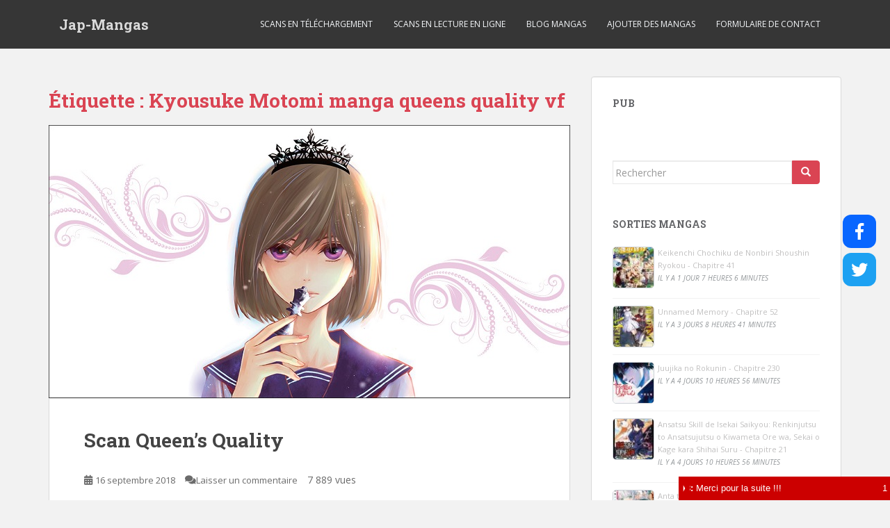

--- FILE ---
content_type: text/html; charset=UTF-8
request_url: https://japan-mangas.com/tag/kyousuke-motomi-manga-queens-quality-vf/
body_size: 17460
content:
<!doctype html>
<!--[if !IE]>
<html class="no-js non-ie" lang="fr-FR"> <![endif]-->
<!--[if IE 7 ]>
<html class="no-js ie7" lang="fr-FR"> <![endif]-->
<!--[if IE 8 ]>
<html class="no-js ie8" lang="fr-FR"> <![endif]-->
<!--[if IE 9 ]>
<html class="no-js ie9" lang="fr-FR"> <![endif]-->
<!--[if gt IE 9]><!-->
<html class="no-js" lang="fr-FR"> <!--<![endif]-->
<head>
<meta charset="UTF-8">
<meta name="viewport" content="width=device-width, initial-scale=1">
<meta name="theme-color" content="">
<link rel="profile" href="https://gmpg.org/xfn/11">

<meta name='robots' content='index, follow, max-video-preview:-1, max-snippet:-1, max-image-preview:large' />

	<!-- This site is optimized with the Yoast SEO plugin v19.2 - https://yoast.com/wordpress/plugins/seo/ -->
	<title>Kyousuke Motomi manga queens quality vf Archives - Jap-Mangas</title>
	<link rel="canonical" href="https://japan-mangas.com/tag/kyousuke-motomi-manga-queens-quality-vf/" />
	<meta property="og:locale" content="fr_FR" />
	<meta property="og:type" content="article" />
	<meta property="og:title" content="Kyousuke Motomi manga queens quality vf Archives - Jap-Mangas" />
	<meta property="og:url" content="https://japan-mangas.com/tag/kyousuke-motomi-manga-queens-quality-vf/" />
	<meta property="og:site_name" content="Jap-Mangas" />
	<meta name="twitter:card" content="summary" />
	<meta name="twitter:site" content="@aiwalid" />
	<script type="application/ld+json" class="yoast-schema-graph">{"@context":"https://schema.org","@graph":[{"@type":"Organization","@id":"https://japan-mangas.com/#organization","name":"Mangas Japonais","url":"https://japan-mangas.com/","sameAs":["https://www.facebook.com/japanmangas/","https://twitter.com/aiwalid"],"logo":{"@type":"ImageObject","inLanguage":"fr-FR","@id":"https://japan-mangas.com/#/schema/logo/image/","url":"https://japan-mangas.com/wp-content/uploads/2022/02/symbol-japan-mangas.jpg","contentUrl":"https://japan-mangas.com/wp-content/uploads/2022/02/symbol-japan-mangas.jpg","width":512,"height":512,"caption":"Mangas Japonais"},"image":{"@id":"https://japan-mangas.com/#/schema/logo/image/"}},{"@type":"WebSite","@id":"https://japan-mangas.com/#website","url":"https://japan-mangas.com/","name":"Jap-Mangas","description":"Mangas japonais gratuits pour tous","publisher":{"@id":"https://japan-mangas.com/#organization"},"potentialAction":[{"@type":"SearchAction","target":{"@type":"EntryPoint","urlTemplate":"https://japan-mangas.com/?s={search_term_string}"},"query-input":"required name=search_term_string"}],"inLanguage":"fr-FR"},{"@type":"CollectionPage","@id":"https://japan-mangas.com/tag/kyousuke-motomi-manga-queens-quality-vf/#webpage","url":"https://japan-mangas.com/tag/kyousuke-motomi-manga-queens-quality-vf/","name":"Kyousuke Motomi manga queens quality vf Archives - Jap-Mangas","isPartOf":{"@id":"https://japan-mangas.com/#website"},"breadcrumb":{"@id":"https://japan-mangas.com/tag/kyousuke-motomi-manga-queens-quality-vf/#breadcrumb"},"inLanguage":"fr-FR","potentialAction":[{"@type":"ReadAction","target":["https://japan-mangas.com/tag/kyousuke-motomi-manga-queens-quality-vf/"]}]},{"@type":"BreadcrumbList","@id":"https://japan-mangas.com/tag/kyousuke-motomi-manga-queens-quality-vf/#breadcrumb","itemListElement":[{"@type":"ListItem","position":1,"name":"Accueil","item":"https://japan-mangas.com/"},{"@type":"ListItem","position":2,"name":"Kyousuke Motomi manga queens quality vf"}]}]}</script>
	<!-- / Yoast SEO plugin. -->


<link rel='dns-prefetch' href='//use.fontawesome.com' />
<link rel='dns-prefetch' href='//fonts.googleapis.com' />
<link rel='dns-prefetch' href='//s.w.org' />
<link rel="alternate" type="application/rss+xml" title="Jap-Mangas &raquo; Flux" href="https://japan-mangas.com/feed/" />
<link rel="alternate" type="application/rss+xml" title="Jap-Mangas &raquo; Flux des commentaires" href="https://japan-mangas.com/comments/feed/" />
<link rel="alternate" type="application/rss+xml" title="Jap-Mangas &raquo; Flux de l’étiquette Kyousuke Motomi manga queens quality vf" href="https://japan-mangas.com/tag/kyousuke-motomi-manga-queens-quality-vf/feed/" />
		<!-- This site uses the Google Analytics by MonsterInsights plugin v8.15 - Using Analytics tracking - https://www.monsterinsights.com/ -->
							<script src="//www.googletagmanager.com/gtag/js?id=UA-67500157-1"  data-cfasync="false" data-wpfc-render="false" type="text/javascript" async></script>
			<script data-cfasync="false" data-wpfc-render="false" type="text/javascript">
				var mi_version = '8.15';
				var mi_track_user = true;
				var mi_no_track_reason = '';
				
								var disableStrs = [
															'ga-disable-UA-67500157-1',
									];

				/* Function to detect opted out users */
				function __gtagTrackerIsOptedOut() {
					for (var index = 0; index < disableStrs.length; index++) {
						if (document.cookie.indexOf(disableStrs[index] + '=true') > -1) {
							return true;
						}
					}

					return false;
				}

				/* Disable tracking if the opt-out cookie exists. */
				if (__gtagTrackerIsOptedOut()) {
					for (var index = 0; index < disableStrs.length; index++) {
						window[disableStrs[index]] = true;
					}
				}

				/* Opt-out function */
				function __gtagTrackerOptout() {
					for (var index = 0; index < disableStrs.length; index++) {
						document.cookie = disableStrs[index] + '=true; expires=Thu, 31 Dec 2099 23:59:59 UTC; path=/';
						window[disableStrs[index]] = true;
					}
				}

				if ('undefined' === typeof gaOptout) {
					function gaOptout() {
						__gtagTrackerOptout();
					}
				}
								window.dataLayer = window.dataLayer || [];

				window.MonsterInsightsDualTracker = {
					helpers: {},
					trackers: {},
				};
				if (mi_track_user) {
					function __gtagDataLayer() {
						dataLayer.push(arguments);
					}

					function __gtagTracker(type, name, parameters) {
						if (!parameters) {
							parameters = {};
						}

						if (parameters.send_to) {
							__gtagDataLayer.apply(null, arguments);
							return;
						}

						if (type === 'event') {
							
														parameters.send_to = monsterinsights_frontend.ua;
							__gtagDataLayer(type, name, parameters);
													} else {
							__gtagDataLayer.apply(null, arguments);
						}
					}

					__gtagTracker('js', new Date());
					__gtagTracker('set', {
						'developer_id.dZGIzZG': true,
											});
															__gtagTracker('config', 'UA-67500157-1', {"forceSSL":"true"} );
										window.gtag = __gtagTracker;										(function () {
						/* https://developers.google.com/analytics/devguides/collection/analyticsjs/ */
						/* ga and __gaTracker compatibility shim. */
						var noopfn = function () {
							return null;
						};
						var newtracker = function () {
							return new Tracker();
						};
						var Tracker = function () {
							return null;
						};
						var p = Tracker.prototype;
						p.get = noopfn;
						p.set = noopfn;
						p.send = function () {
							var args = Array.prototype.slice.call(arguments);
							args.unshift('send');
							__gaTracker.apply(null, args);
						};
						var __gaTracker = function () {
							var len = arguments.length;
							if (len === 0) {
								return;
							}
							var f = arguments[len - 1];
							if (typeof f !== 'object' || f === null || typeof f.hitCallback !== 'function') {
								if ('send' === arguments[0]) {
									var hitConverted, hitObject = false, action;
									if ('event' === arguments[1]) {
										if ('undefined' !== typeof arguments[3]) {
											hitObject = {
												'eventAction': arguments[3],
												'eventCategory': arguments[2],
												'eventLabel': arguments[4],
												'value': arguments[5] ? arguments[5] : 1,
											}
										}
									}
									if ('pageview' === arguments[1]) {
										if ('undefined' !== typeof arguments[2]) {
											hitObject = {
												'eventAction': 'page_view',
												'page_path': arguments[2],
											}
										}
									}
									if (typeof arguments[2] === 'object') {
										hitObject = arguments[2];
									}
									if (typeof arguments[5] === 'object') {
										Object.assign(hitObject, arguments[5]);
									}
									if ('undefined' !== typeof arguments[1].hitType) {
										hitObject = arguments[1];
										if ('pageview' === hitObject.hitType) {
											hitObject.eventAction = 'page_view';
										}
									}
									if (hitObject) {
										action = 'timing' === arguments[1].hitType ? 'timing_complete' : hitObject.eventAction;
										hitConverted = mapArgs(hitObject);
										__gtagTracker('event', action, hitConverted);
									}
								}
								return;
							}

							function mapArgs(args) {
								var arg, hit = {};
								var gaMap = {
									'eventCategory': 'event_category',
									'eventAction': 'event_action',
									'eventLabel': 'event_label',
									'eventValue': 'event_value',
									'nonInteraction': 'non_interaction',
									'timingCategory': 'event_category',
									'timingVar': 'name',
									'timingValue': 'value',
									'timingLabel': 'event_label',
									'page': 'page_path',
									'location': 'page_location',
									'title': 'page_title',
								};
								for (arg in args) {
																		if (!(!args.hasOwnProperty(arg) || !gaMap.hasOwnProperty(arg))) {
										hit[gaMap[arg]] = args[arg];
									} else {
										hit[arg] = args[arg];
									}
								}
								return hit;
							}

							try {
								f.hitCallback();
							} catch (ex) {
							}
						};
						__gaTracker.create = newtracker;
						__gaTracker.getByName = newtracker;
						__gaTracker.getAll = function () {
							return [];
						};
						__gaTracker.remove = noopfn;
						__gaTracker.loaded = true;
						window['__gaTracker'] = __gaTracker;
					})();
									} else {
										console.log("");
					(function () {
						function __gtagTracker() {
							return null;
						}

						window['__gtagTracker'] = __gtagTracker;
						window['gtag'] = __gtagTracker;
					})();
									}
			</script>
				<!-- / Google Analytics by MonsterInsights -->
		<style type="text/css" media="all">@font-face{font-family:'Open Sans';font-style:italic;font-weight:400;font-stretch:100%;font-display:swap;src:url(https://fonts.gstatic.com/s/opensans/v40/memQYaGs126MiZpBA-UFUIcVXSCEkx2cmqvXlWq8tWZ0Pw86hd0Rk8ZkWV0exoMUdjFXmSU_.woff) format('woff');unicode-range:U+0460-052F,U+1C80-1C88,U+20B4,U+2DE0-2DFF,U+A640-A69F,U+FE2E-FE2F}@font-face{font-family:'Open Sans';font-style:italic;font-weight:400;font-stretch:100%;font-display:swap;src:url(https://fonts.gstatic.com/s/opensans/v40/memQYaGs126MiZpBA-UFUIcVXSCEkx2cmqvXlWq8tWZ0Pw86hd0Rk8ZkWVQexoMUdjFXmSU_.woff) format('woff');unicode-range:U+0301,U+0400-045F,U+0490-0491,U+04B0-04B1,U+2116}@font-face{font-family:'Open Sans';font-style:italic;font-weight:400;font-stretch:100%;font-display:swap;src:url(https://fonts.gstatic.com/s/opensans/v40/memQYaGs126MiZpBA-UFUIcVXSCEkx2cmqvXlWq8tWZ0Pw86hd0Rk8ZkWVwexoMUdjFXmSU_.woff) format('woff');unicode-range:U+1F00-1FFF}@font-face{font-family:'Open Sans';font-style:italic;font-weight:400;font-stretch:100%;font-display:swap;src:url(https://fonts.gstatic.com/s/opensans/v40/memQYaGs126MiZpBA-UFUIcVXSCEkx2cmqvXlWq8tWZ0Pw86hd0Rk8ZkWVMexoMUdjFXmSU_.woff) format('woff');unicode-range:U+0370-0377,U+037A-037F,U+0384-038A,U+038C,U+038E-03A1,U+03A3-03FF}@font-face{font-family:'Open Sans';font-style:italic;font-weight:400;font-stretch:100%;font-display:swap;src:url(https://fonts.gstatic.com/s/opensans/v40/memQYaGs126MiZpBA-UFUIcVXSCEkx2cmqvXlWq8tWZ0Pw86hd0Rk8ZkWVIexoMUdjFXmSU_.woff) format('woff');unicode-range:U+0590-05FF,U+200C-2010,U+20AA,U+25CC,U+FB1D-FB4F}@font-face{font-family:'Open Sans';font-style:italic;font-weight:400;font-stretch:100%;font-display:swap;src:url(https://fonts.gstatic.com/s/opensans/v40/memQYaGs126MiZpBA-UFUIcVXSCEkx2cmqvXlWq8tWZ0Pw86hd0Rk8ZkWSwexoMUdjFXmSU_.woff) format('woff');unicode-range:U+0302-0303,U+0305,U+0307-0308,U+0330,U+0391-03A1,U+03A3-03A9,U+03B1-03C9,U+03D1,U+03D5-03D6,U+03F0-03F1,U+03F4-03F5,U+2034-2037,U+2057,U+20D0-20DC,U+20E1,U+20E5-20EF,U+2102,U+210A-210E,U+2110-2112,U+2115,U+2119-211D,U+2124,U+2128,U+212C-212D,U+212F-2131,U+2133-2138,U+213C-2140,U+2145-2149,U+2190,U+2192,U+2194-21AE,U+21B0-21E5,U+21F1-21F2,U+21F4-2211,U+2213-2214,U+2216-22FF,U+2308-230B,U+2310,U+2319,U+231C-2321,U+2336-237A,U+237C,U+2395,U+239B-23B6,U+23D0,U+23DC-23E1,U+2474-2475,U+25AF,U+25B3,U+25B7,U+25BD,U+25C1,U+25CA,U+25CC,U+25FB,U+266D-266F,U+27C0-27FF,U+2900-2AFF,U+2B0E-2B11,U+2B30-2B4C,U+2BFE,U+FF5B,U+FF5D,U+1D400-1D7FF,U+1EE00-1EEFF}@font-face{font-family:'Open Sans';font-style:italic;font-weight:400;font-stretch:100%;font-display:swap;src:url(https://fonts.gstatic.com/s/opensans/v40/memQYaGs126MiZpBA-UFUIcVXSCEkx2cmqvXlWq8tWZ0Pw86hd0Rk8ZkWT4exoMUdjFXmSU_.woff) format('woff');unicode-range:U+0001-000C,U+000E-001F,U+007F-009F,U+20DD-20E0,U+20E2-20E4,U+2150-218F,U+2190,U+2192,U+2194-2199,U+21AF,U+21E6-21F0,U+21F3,U+2218-2219,U+2299,U+22C4-22C6,U+2300-243F,U+2440-244A,U+2460-24FF,U+25A0-27BF,U+2800-28FF,U+2921-2922,U+2981,U+29BF,U+29EB,U+2B00-2BFF,U+4DC0-4DFF,U+FFF9-FFFB,U+10140-1018E,U+10190-1019C,U+101A0,U+101D0-101FD,U+102E0-102FB,U+10E60-10E7E,U+1D2C0-1D2D3,U+1D2E0-1D37F,U+1F000-1F0FF,U+1F100-1F1AD,U+1F1E6-1F1FF,U+1F30D-1F30F,U+1F315,U+1F31C,U+1F31E,U+1F320-1F32C,U+1F336,U+1F378,U+1F37D,U+1F382,U+1F393-1F39F,U+1F3A7-1F3A8,U+1F3AC-1F3AF,U+1F3C2,U+1F3C4-1F3C6,U+1F3CA-1F3CE,U+1F3D4-1F3E0,U+1F3ED,U+1F3F1-1F3F3,U+1F3F5-1F3F7,U+1F408,U+1F415,U+1F41F,U+1F426,U+1F43F,U+1F441-1F442,U+1F444,U+1F446-1F449,U+1F44C-1F44E,U+1F453,U+1F46A,U+1F47D,U+1F4A3,U+1F4B0,U+1F4B3,U+1F4B9,U+1F4BB,U+1F4BF,U+1F4C8-1F4CB,U+1F4D6,U+1F4DA,U+1F4DF,U+1F4E3-1F4E6,U+1F4EA-1F4ED,U+1F4F7,U+1F4F9-1F4FB,U+1F4FD-1F4FE,U+1F503,U+1F507-1F50B,U+1F50D,U+1F512-1F513,U+1F53E-1F54A,U+1F54F-1F5FA,U+1F610,U+1F650-1F67F,U+1F687,U+1F68D,U+1F691,U+1F694,U+1F698,U+1F6AD,U+1F6B2,U+1F6B9-1F6BA,U+1F6BC,U+1F6C6-1F6CF,U+1F6D3-1F6D7,U+1F6E0-1F6EA,U+1F6F0-1F6F3,U+1F6F7-1F6FC,U+1F700-1F7FF,U+1F800-1F80B,U+1F810-1F847,U+1F850-1F859,U+1F860-1F887,U+1F890-1F8AD,U+1F8B0-1F8B1,U+1F900-1F90B,U+1F93B,U+1F946,U+1F984,U+1F996,U+1F9E9,U+1FA00-1FA6F,U+1FA70-1FA7C,U+1FA80-1FA88,U+1FA90-1FABD,U+1FABF-1FAC5,U+1FACE-1FADB,U+1FAE0-1FAE8,U+1FAF0-1FAF8,U+1FB00-1FBFF}@font-face{font-family:'Open Sans';font-style:italic;font-weight:400;font-stretch:100%;font-display:swap;src:url(https://fonts.gstatic.com/s/opensans/v40/memQYaGs126MiZpBA-UFUIcVXSCEkx2cmqvXlWq8tWZ0Pw86hd0Rk8ZkWV8exoMUdjFXmSU_.woff) format('woff');unicode-range:U+0102-0103,U+0110-0111,U+0128-0129,U+0168-0169,U+01A0-01A1,U+01AF-01B0,U+0300-0301,U+0303-0304,U+0308-0309,U+0323,U+0329,U+1EA0-1EF9,U+20AB}@font-face{font-family:'Open Sans';font-style:italic;font-weight:400;font-stretch:100%;font-display:swap;src:url(https://fonts.gstatic.com/s/opensans/v40/memQYaGs126MiZpBA-UFUIcVXSCEkx2cmqvXlWq8tWZ0Pw86hd0Rk8ZkWV4exoMUdjFXmSU_.woff) format('woff');unicode-range:U+0100-02AF,U+0304,U+0308,U+0329,U+1E00-1E9F,U+1EF2-1EFF,U+2020,U+20A0-20AB,U+20AD-20C0,U+2113,U+2C60-2C7F,U+A720-A7FF}@font-face{font-family:'Open Sans';font-style:italic;font-weight:400;font-stretch:100%;font-display:swap;src:url(https://fonts.gstatic.com/s/opensans/v40/memQYaGs126MiZpBA-UFUIcVXSCEkx2cmqvXlWq8tWZ0Pw86hd0Rk8ZkWVAexoMUdjFXmQ.woff) format('woff');unicode-range:U+0000-00FF,U+0131,U+0152-0153,U+02BB-02BC,U+02C6,U+02DA,U+02DC,U+0304,U+0308,U+0329,U+2000-206F,U+2074,U+20AC,U+2122,U+2191,U+2193,U+2212,U+2215,U+FEFF,U+FFFD}@font-face{font-family:'Open Sans';font-display:block;font-style:normal;font-weight:400;font-stretch:100%;font-display:swap;src:url(https://fonts.gstatic.com/s/opensans/v40/memvYaGs126MiZpBA-UvWbX2vVnXBbObj2OVTSKmu0SC55K5gw.woff2) format('woff2');unicode-range:U+0460-052F,U+1C80-1C88,U+20B4,U+2DE0-2DFF,U+A640-A69F,U+FE2E-FE2F}@font-face{font-family:'Open Sans';font-display:block;font-style:normal;font-weight:400;font-stretch:100%;font-display:swap;src:url(https://fonts.gstatic.com/s/opensans/v40/memvYaGs126MiZpBA-UvWbX2vVnXBbObj2OVTSumu0SC55K5gw.woff2) format('woff2');unicode-range:U+0301,U+0400-045F,U+0490-0491,U+04B0-04B1,U+2116}@font-face{font-family:'Open Sans';font-display:block;font-style:normal;font-weight:400;font-stretch:100%;font-display:swap;src:url(https://fonts.gstatic.com/s/opensans/v40/memvYaGs126MiZpBA-UvWbX2vVnXBbObj2OVTSOmu0SC55K5gw.woff2) format('woff2');unicode-range:U+1F00-1FFF}@font-face{font-family:'Open Sans';font-display:block;font-style:normal;font-weight:400;font-stretch:100%;font-display:swap;src:url(https://fonts.gstatic.com/s/opensans/v40/memvYaGs126MiZpBA-UvWbX2vVnXBbObj2OVTSymu0SC55K5gw.woff2) format('woff2');unicode-range:U+0370-0377,U+037A-037F,U+0384-038A,U+038C,U+038E-03A1,U+03A3-03FF}@font-face{font-family:'Open Sans';font-display:block;font-style:normal;font-weight:400;font-stretch:100%;font-display:swap;src:url(https://fonts.gstatic.com/s/opensans/v40/memvYaGs126MiZpBA-UvWbX2vVnXBbObj2OVTS2mu0SC55K5gw.woff2) format('woff2');unicode-range:U+0590-05FF,U+200C-2010,U+20AA,U+25CC,U+FB1D-FB4F}@font-face{font-family:'Open Sans';font-display:block;font-style:normal;font-weight:400;font-stretch:100%;font-display:swap;src:url(https://fonts.gstatic.com/s/opensans/v40/memvYaGs126MiZpBA-UvWbX2vVnXBbObj2OVTVOmu0SC55K5gw.woff2) format('woff2');unicode-range:U+0302-0303,U+0305,U+0307-0308,U+0330,U+0391-03A1,U+03A3-03A9,U+03B1-03C9,U+03D1,U+03D5-03D6,U+03F0-03F1,U+03F4-03F5,U+2034-2037,U+2057,U+20D0-20DC,U+20E1,U+20E5-20EF,U+2102,U+210A-210E,U+2110-2112,U+2115,U+2119-211D,U+2124,U+2128,U+212C-212D,U+212F-2131,U+2133-2138,U+213C-2140,U+2145-2149,U+2190,U+2192,U+2194-21AE,U+21B0-21E5,U+21F1-21F2,U+21F4-2211,U+2213-2214,U+2216-22FF,U+2308-230B,U+2310,U+2319,U+231C-2321,U+2336-237A,U+237C,U+2395,U+239B-23B6,U+23D0,U+23DC-23E1,U+2474-2475,U+25AF,U+25B3,U+25B7,U+25BD,U+25C1,U+25CA,U+25CC,U+25FB,U+266D-266F,U+27C0-27FF,U+2900-2AFF,U+2B0E-2B11,U+2B30-2B4C,U+2BFE,U+FF5B,U+FF5D,U+1D400-1D7FF,U+1EE00-1EEFF}@font-face{font-family:'Open Sans';font-display:block;font-style:normal;font-weight:400;font-stretch:100%;font-display:swap;src:url(https://fonts.gstatic.com/s/opensans/v40/memvYaGs126MiZpBA-UvWbX2vVnXBbObj2OVTUGmu0SC55K5gw.woff2) format('woff2');unicode-range:U+0001-000C,U+000E-001F,U+007F-009F,U+20DD-20E0,U+20E2-20E4,U+2150-218F,U+2190,U+2192,U+2194-2199,U+21AF,U+21E6-21F0,U+21F3,U+2218-2219,U+2299,U+22C4-22C6,U+2300-243F,U+2440-244A,U+2460-24FF,U+25A0-27BF,U+2800-28FF,U+2921-2922,U+2981,U+29BF,U+29EB,U+2B00-2BFF,U+4DC0-4DFF,U+FFF9-FFFB,U+10140-1018E,U+10190-1019C,U+101A0,U+101D0-101FD,U+102E0-102FB,U+10E60-10E7E,U+1D2C0-1D2D3,U+1D2E0-1D37F,U+1F000-1F0FF,U+1F100-1F1AD,U+1F1E6-1F1FF,U+1F30D-1F30F,U+1F315,U+1F31C,U+1F31E,U+1F320-1F32C,U+1F336,U+1F378,U+1F37D,U+1F382,U+1F393-1F39F,U+1F3A7-1F3A8,U+1F3AC-1F3AF,U+1F3C2,U+1F3C4-1F3C6,U+1F3CA-1F3CE,U+1F3D4-1F3E0,U+1F3ED,U+1F3F1-1F3F3,U+1F3F5-1F3F7,U+1F408,U+1F415,U+1F41F,U+1F426,U+1F43F,U+1F441-1F442,U+1F444,U+1F446-1F449,U+1F44C-1F44E,U+1F453,U+1F46A,U+1F47D,U+1F4A3,U+1F4B0,U+1F4B3,U+1F4B9,U+1F4BB,U+1F4BF,U+1F4C8-1F4CB,U+1F4D6,U+1F4DA,U+1F4DF,U+1F4E3-1F4E6,U+1F4EA-1F4ED,U+1F4F7,U+1F4F9-1F4FB,U+1F4FD-1F4FE,U+1F503,U+1F507-1F50B,U+1F50D,U+1F512-1F513,U+1F53E-1F54A,U+1F54F-1F5FA,U+1F610,U+1F650-1F67F,U+1F687,U+1F68D,U+1F691,U+1F694,U+1F698,U+1F6AD,U+1F6B2,U+1F6B9-1F6BA,U+1F6BC,U+1F6C6-1F6CF,U+1F6D3-1F6D7,U+1F6E0-1F6EA,U+1F6F0-1F6F3,U+1F6F7-1F6FC,U+1F700-1F7FF,U+1F800-1F80B,U+1F810-1F847,U+1F850-1F859,U+1F860-1F887,U+1F890-1F8AD,U+1F8B0-1F8B1,U+1F900-1F90B,U+1F93B,U+1F946,U+1F984,U+1F996,U+1F9E9,U+1FA00-1FA6F,U+1FA70-1FA7C,U+1FA80-1FA88,U+1FA90-1FABD,U+1FABF-1FAC5,U+1FACE-1FADB,U+1FAE0-1FAE8,U+1FAF0-1FAF8,U+1FB00-1FBFF}@font-face{font-family:'Open Sans';font-display:block;font-style:normal;font-weight:400;font-stretch:100%;font-display:swap;src:url(https://fonts.gstatic.com/s/opensans/v40/memvYaGs126MiZpBA-UvWbX2vVnXBbObj2OVTSCmu0SC55K5gw.woff2) format('woff2');unicode-range:U+0102-0103,U+0110-0111,U+0128-0129,U+0168-0169,U+01A0-01A1,U+01AF-01B0,U+0300-0301,U+0303-0304,U+0308-0309,U+0323,U+0329,U+1EA0-1EF9,U+20AB}@font-face{font-family:'Open Sans';font-display:block;font-style:normal;font-weight:400;font-stretch:100%;font-display:swap;src:url(https://fonts.gstatic.com/s/opensans/v40/memvYaGs126MiZpBA-UvWbX2vVnXBbObj2OVTSGmu0SC55K5gw.woff2) format('woff2');unicode-range:U+0100-02AF,U+0304,U+0308,U+0329,U+1E00-1E9F,U+1EF2-1EFF,U+2020,U+20A0-20AB,U+20AD-20C0,U+2113,U+2C60-2C7F,U+A720-A7FF}@font-face{font-family:'Open Sans';font-display:block;font-style:normal;font-weight:400;font-stretch:100%;font-display:swap;src:url(https://fonts.gstatic.com/s/opensans/v40/memvYaGs126MiZpBA-UvWbX2vVnXBbObj2OVTS-mu0SC55I.woff2) format('woff2');unicode-range:U+0000-00FF,U+0131,U+0152-0153,U+02BB-02BC,U+02C6,U+02DA,U+02DC,U+0304,U+0308,U+0329,U+2000-206F,U+2074,U+20AC,U+2122,U+2191,U+2193,U+2212,U+2215,U+FEFF,U+FFFD}@font-face{font-family:'Open Sans';font-display:block;font-style:normal;font-weight:600;font-stretch:100%;font-display:swap;src:url(https://fonts.gstatic.com/s/opensans/v40/memvYaGs126MiZpBA-UvWbX2vVnXBbObj2OVTSKmu0SC55K5gw.woff2) format('woff2');unicode-range:U+0460-052F,U+1C80-1C88,U+20B4,U+2DE0-2DFF,U+A640-A69F,U+FE2E-FE2F}@font-face{font-family:'Open Sans';font-display:block;font-style:normal;font-weight:600;font-stretch:100%;font-display:swap;src:url(https://fonts.gstatic.com/s/opensans/v40/memvYaGs126MiZpBA-UvWbX2vVnXBbObj2OVTSumu0SC55K5gw.woff2) format('woff2');unicode-range:U+0301,U+0400-045F,U+0490-0491,U+04B0-04B1,U+2116}@font-face{font-family:'Open Sans';font-display:block;font-style:normal;font-weight:600;font-stretch:100%;font-display:swap;src:url(https://fonts.gstatic.com/s/opensans/v40/memvYaGs126MiZpBA-UvWbX2vVnXBbObj2OVTSOmu0SC55K5gw.woff2) format('woff2');unicode-range:U+1F00-1FFF}@font-face{font-family:'Open Sans';font-display:block;font-style:normal;font-weight:600;font-stretch:100%;font-display:swap;src:url(https://fonts.gstatic.com/s/opensans/v40/memvYaGs126MiZpBA-UvWbX2vVnXBbObj2OVTSymu0SC55K5gw.woff2) format('woff2');unicode-range:U+0370-0377,U+037A-037F,U+0384-038A,U+038C,U+038E-03A1,U+03A3-03FF}@font-face{font-family:'Open Sans';font-display:block;font-style:normal;font-weight:600;font-stretch:100%;font-display:swap;src:url(https://fonts.gstatic.com/s/opensans/v40/memvYaGs126MiZpBA-UvWbX2vVnXBbObj2OVTS2mu0SC55K5gw.woff2) format('woff2');unicode-range:U+0590-05FF,U+200C-2010,U+20AA,U+25CC,U+FB1D-FB4F}@font-face{font-family:'Open Sans';font-display:block;font-style:normal;font-weight:600;font-stretch:100%;font-display:swap;src:url(https://fonts.gstatic.com/s/opensans/v40/memvYaGs126MiZpBA-UvWbX2vVnXBbObj2OVTVOmu0SC55K5gw.woff2) format('woff2');unicode-range:U+0302-0303,U+0305,U+0307-0308,U+0330,U+0391-03A1,U+03A3-03A9,U+03B1-03C9,U+03D1,U+03D5-03D6,U+03F0-03F1,U+03F4-03F5,U+2034-2037,U+2057,U+20D0-20DC,U+20E1,U+20E5-20EF,U+2102,U+210A-210E,U+2110-2112,U+2115,U+2119-211D,U+2124,U+2128,U+212C-212D,U+212F-2131,U+2133-2138,U+213C-2140,U+2145-2149,U+2190,U+2192,U+2194-21AE,U+21B0-21E5,U+21F1-21F2,U+21F4-2211,U+2213-2214,U+2216-22FF,U+2308-230B,U+2310,U+2319,U+231C-2321,U+2336-237A,U+237C,U+2395,U+239B-23B6,U+23D0,U+23DC-23E1,U+2474-2475,U+25AF,U+25B3,U+25B7,U+25BD,U+25C1,U+25CA,U+25CC,U+25FB,U+266D-266F,U+27C0-27FF,U+2900-2AFF,U+2B0E-2B11,U+2B30-2B4C,U+2BFE,U+FF5B,U+FF5D,U+1D400-1D7FF,U+1EE00-1EEFF}@font-face{font-family:'Open Sans';font-display:block;font-style:normal;font-weight:600;font-stretch:100%;font-display:swap;src:url(https://fonts.gstatic.com/s/opensans/v40/memvYaGs126MiZpBA-UvWbX2vVnXBbObj2OVTUGmu0SC55K5gw.woff2) format('woff2');unicode-range:U+0001-000C,U+000E-001F,U+007F-009F,U+20DD-20E0,U+20E2-20E4,U+2150-218F,U+2190,U+2192,U+2194-2199,U+21AF,U+21E6-21F0,U+21F3,U+2218-2219,U+2299,U+22C4-22C6,U+2300-243F,U+2440-244A,U+2460-24FF,U+25A0-27BF,U+2800-28FF,U+2921-2922,U+2981,U+29BF,U+29EB,U+2B00-2BFF,U+4DC0-4DFF,U+FFF9-FFFB,U+10140-1018E,U+10190-1019C,U+101A0,U+101D0-101FD,U+102E0-102FB,U+10E60-10E7E,U+1D2C0-1D2D3,U+1D2E0-1D37F,U+1F000-1F0FF,U+1F100-1F1AD,U+1F1E6-1F1FF,U+1F30D-1F30F,U+1F315,U+1F31C,U+1F31E,U+1F320-1F32C,U+1F336,U+1F378,U+1F37D,U+1F382,U+1F393-1F39F,U+1F3A7-1F3A8,U+1F3AC-1F3AF,U+1F3C2,U+1F3C4-1F3C6,U+1F3CA-1F3CE,U+1F3D4-1F3E0,U+1F3ED,U+1F3F1-1F3F3,U+1F3F5-1F3F7,U+1F408,U+1F415,U+1F41F,U+1F426,U+1F43F,U+1F441-1F442,U+1F444,U+1F446-1F449,U+1F44C-1F44E,U+1F453,U+1F46A,U+1F47D,U+1F4A3,U+1F4B0,U+1F4B3,U+1F4B9,U+1F4BB,U+1F4BF,U+1F4C8-1F4CB,U+1F4D6,U+1F4DA,U+1F4DF,U+1F4E3-1F4E6,U+1F4EA-1F4ED,U+1F4F7,U+1F4F9-1F4FB,U+1F4FD-1F4FE,U+1F503,U+1F507-1F50B,U+1F50D,U+1F512-1F513,U+1F53E-1F54A,U+1F54F-1F5FA,U+1F610,U+1F650-1F67F,U+1F687,U+1F68D,U+1F691,U+1F694,U+1F698,U+1F6AD,U+1F6B2,U+1F6B9-1F6BA,U+1F6BC,U+1F6C6-1F6CF,U+1F6D3-1F6D7,U+1F6E0-1F6EA,U+1F6F0-1F6F3,U+1F6F7-1F6FC,U+1F700-1F7FF,U+1F800-1F80B,U+1F810-1F847,U+1F850-1F859,U+1F860-1F887,U+1F890-1F8AD,U+1F8B0-1F8B1,U+1F900-1F90B,U+1F93B,U+1F946,U+1F984,U+1F996,U+1F9E9,U+1FA00-1FA6F,U+1FA70-1FA7C,U+1FA80-1FA88,U+1FA90-1FABD,U+1FABF-1FAC5,U+1FACE-1FADB,U+1FAE0-1FAE8,U+1FAF0-1FAF8,U+1FB00-1FBFF}@font-face{font-family:'Open Sans';font-display:block;font-style:normal;font-weight:600;font-stretch:100%;font-display:swap;src:url(https://fonts.gstatic.com/s/opensans/v40/memvYaGs126MiZpBA-UvWbX2vVnXBbObj2OVTSCmu0SC55K5gw.woff2) format('woff2');unicode-range:U+0102-0103,U+0110-0111,U+0128-0129,U+0168-0169,U+01A0-01A1,U+01AF-01B0,U+0300-0301,U+0303-0304,U+0308-0309,U+0323,U+0329,U+1EA0-1EF9,U+20AB}@font-face{font-family:'Open Sans';font-display:block;font-style:normal;font-weight:600;font-stretch:100%;font-display:swap;src:url(https://fonts.gstatic.com/s/opensans/v40/memvYaGs126MiZpBA-UvWbX2vVnXBbObj2OVTSGmu0SC55K5gw.woff2) format('woff2');unicode-range:U+0100-02AF,U+0304,U+0308,U+0329,U+1E00-1E9F,U+1EF2-1EFF,U+2020,U+20A0-20AB,U+20AD-20C0,U+2113,U+2C60-2C7F,U+A720-A7FF}@font-face{font-family:'Open Sans';font-display:block;font-style:normal;font-weight:600;font-stretch:100%;font-display:swap;src:url(https://fonts.gstatic.com/s/opensans/v40/memvYaGs126MiZpBA-UvWbX2vVnXBbObj2OVTS-mu0SC55I.woff2) format('woff2');unicode-range:U+0000-00FF,U+0131,U+0152-0153,U+02BB-02BC,U+02C6,U+02DA,U+02DC,U+0304,U+0308,U+0329,U+2000-206F,U+2074,U+20AC,U+2122,U+2191,U+2193,U+2212,U+2215,U+FEFF,U+FFFD}@font-face{font-family:'Open Sans';font-display:block;font-style:normal;font-weight:700;font-stretch:100%;font-display:swap;src:url(https://fonts.gstatic.com/s/opensans/v40/memvYaGs126MiZpBA-UvWbX2vVnXBbObj2OVTSKmu0SC55K5gw.woff2) format('woff2');unicode-range:U+0460-052F,U+1C80-1C88,U+20B4,U+2DE0-2DFF,U+A640-A69F,U+FE2E-FE2F}@font-face{font-family:'Open Sans';font-display:block;font-style:normal;font-weight:700;font-stretch:100%;font-display:swap;src:url(https://fonts.gstatic.com/s/opensans/v40/memvYaGs126MiZpBA-UvWbX2vVnXBbObj2OVTSumu0SC55K5gw.woff2) format('woff2');unicode-range:U+0301,U+0400-045F,U+0490-0491,U+04B0-04B1,U+2116}@font-face{font-family:'Open Sans';font-display:block;font-style:normal;font-weight:700;font-stretch:100%;font-display:swap;src:url(https://fonts.gstatic.com/s/opensans/v40/memvYaGs126MiZpBA-UvWbX2vVnXBbObj2OVTSOmu0SC55K5gw.woff2) format('woff2');unicode-range:U+1F00-1FFF}@font-face{font-family:'Open Sans';font-display:block;font-style:normal;font-weight:700;font-stretch:100%;font-display:swap;src:url(https://fonts.gstatic.com/s/opensans/v40/memvYaGs126MiZpBA-UvWbX2vVnXBbObj2OVTSymu0SC55K5gw.woff2) format('woff2');unicode-range:U+0370-0377,U+037A-037F,U+0384-038A,U+038C,U+038E-03A1,U+03A3-03FF}@font-face{font-family:'Open Sans';font-display:block;font-style:normal;font-weight:700;font-stretch:100%;font-display:swap;src:url(https://fonts.gstatic.com/s/opensans/v40/memvYaGs126MiZpBA-UvWbX2vVnXBbObj2OVTS2mu0SC55K5gw.woff2) format('woff2');unicode-range:U+0590-05FF,U+200C-2010,U+20AA,U+25CC,U+FB1D-FB4F}@font-face{font-family:'Open Sans';font-display:block;font-style:normal;font-weight:700;font-stretch:100%;font-display:swap;src:url(https://fonts.gstatic.com/s/opensans/v40/memvYaGs126MiZpBA-UvWbX2vVnXBbObj2OVTVOmu0SC55K5gw.woff2) format('woff2');unicode-range:U+0302-0303,U+0305,U+0307-0308,U+0330,U+0391-03A1,U+03A3-03A9,U+03B1-03C9,U+03D1,U+03D5-03D6,U+03F0-03F1,U+03F4-03F5,U+2034-2037,U+2057,U+20D0-20DC,U+20E1,U+20E5-20EF,U+2102,U+210A-210E,U+2110-2112,U+2115,U+2119-211D,U+2124,U+2128,U+212C-212D,U+212F-2131,U+2133-2138,U+213C-2140,U+2145-2149,U+2190,U+2192,U+2194-21AE,U+21B0-21E5,U+21F1-21F2,U+21F4-2211,U+2213-2214,U+2216-22FF,U+2308-230B,U+2310,U+2319,U+231C-2321,U+2336-237A,U+237C,U+2395,U+239B-23B6,U+23D0,U+23DC-23E1,U+2474-2475,U+25AF,U+25B3,U+25B7,U+25BD,U+25C1,U+25CA,U+25CC,U+25FB,U+266D-266F,U+27C0-27FF,U+2900-2AFF,U+2B0E-2B11,U+2B30-2B4C,U+2BFE,U+FF5B,U+FF5D,U+1D400-1D7FF,U+1EE00-1EEFF}@font-face{font-family:'Open Sans';font-display:block;font-style:normal;font-weight:700;font-stretch:100%;font-display:swap;src:url(https://fonts.gstatic.com/s/opensans/v40/memvYaGs126MiZpBA-UvWbX2vVnXBbObj2OVTUGmu0SC55K5gw.woff2) format('woff2');unicode-range:U+0001-000C,U+000E-001F,U+007F-009F,U+20DD-20E0,U+20E2-20E4,U+2150-218F,U+2190,U+2192,U+2194-2199,U+21AF,U+21E6-21F0,U+21F3,U+2218-2219,U+2299,U+22C4-22C6,U+2300-243F,U+2440-244A,U+2460-24FF,U+25A0-27BF,U+2800-28FF,U+2921-2922,U+2981,U+29BF,U+29EB,U+2B00-2BFF,U+4DC0-4DFF,U+FFF9-FFFB,U+10140-1018E,U+10190-1019C,U+101A0,U+101D0-101FD,U+102E0-102FB,U+10E60-10E7E,U+1D2C0-1D2D3,U+1D2E0-1D37F,U+1F000-1F0FF,U+1F100-1F1AD,U+1F1E6-1F1FF,U+1F30D-1F30F,U+1F315,U+1F31C,U+1F31E,U+1F320-1F32C,U+1F336,U+1F378,U+1F37D,U+1F382,U+1F393-1F39F,U+1F3A7-1F3A8,U+1F3AC-1F3AF,U+1F3C2,U+1F3C4-1F3C6,U+1F3CA-1F3CE,U+1F3D4-1F3E0,U+1F3ED,U+1F3F1-1F3F3,U+1F3F5-1F3F7,U+1F408,U+1F415,U+1F41F,U+1F426,U+1F43F,U+1F441-1F442,U+1F444,U+1F446-1F449,U+1F44C-1F44E,U+1F453,U+1F46A,U+1F47D,U+1F4A3,U+1F4B0,U+1F4B3,U+1F4B9,U+1F4BB,U+1F4BF,U+1F4C8-1F4CB,U+1F4D6,U+1F4DA,U+1F4DF,U+1F4E3-1F4E6,U+1F4EA-1F4ED,U+1F4F7,U+1F4F9-1F4FB,U+1F4FD-1F4FE,U+1F503,U+1F507-1F50B,U+1F50D,U+1F512-1F513,U+1F53E-1F54A,U+1F54F-1F5FA,U+1F610,U+1F650-1F67F,U+1F687,U+1F68D,U+1F691,U+1F694,U+1F698,U+1F6AD,U+1F6B2,U+1F6B9-1F6BA,U+1F6BC,U+1F6C6-1F6CF,U+1F6D3-1F6D7,U+1F6E0-1F6EA,U+1F6F0-1F6F3,U+1F6F7-1F6FC,U+1F700-1F7FF,U+1F800-1F80B,U+1F810-1F847,U+1F850-1F859,U+1F860-1F887,U+1F890-1F8AD,U+1F8B0-1F8B1,U+1F900-1F90B,U+1F93B,U+1F946,U+1F984,U+1F996,U+1F9E9,U+1FA00-1FA6F,U+1FA70-1FA7C,U+1FA80-1FA88,U+1FA90-1FABD,U+1FABF-1FAC5,U+1FACE-1FADB,U+1FAE0-1FAE8,U+1FAF0-1FAF8,U+1FB00-1FBFF}@font-face{font-family:'Open Sans';font-display:block;font-style:normal;font-weight:700;font-stretch:100%;font-display:swap;src:url(https://fonts.gstatic.com/s/opensans/v40/memvYaGs126MiZpBA-UvWbX2vVnXBbObj2OVTSCmu0SC55K5gw.woff2) format('woff2');unicode-range:U+0102-0103,U+0110-0111,U+0128-0129,U+0168-0169,U+01A0-01A1,U+01AF-01B0,U+0300-0301,U+0303-0304,U+0308-0309,U+0323,U+0329,U+1EA0-1EF9,U+20AB}@font-face{font-family:'Open Sans';font-display:block;font-style:normal;font-weight:700;font-stretch:100%;font-display:swap;src:url(https://fonts.gstatic.com/s/opensans/v40/memvYaGs126MiZpBA-UvWbX2vVnXBbObj2OVTSGmu0SC55K5gw.woff2) format('woff2');unicode-range:U+0100-02AF,U+0304,U+0308,U+0329,U+1E00-1E9F,U+1EF2-1EFF,U+2020,U+20A0-20AB,U+20AD-20C0,U+2113,U+2C60-2C7F,U+A720-A7FF}@font-face{font-family:'Open Sans';font-display:block;font-style:normal;font-weight:700;font-stretch:100%;font-display:swap;src:url(https://fonts.gstatic.com/s/opensans/v40/memvYaGs126MiZpBA-UvWbX2vVnXBbObj2OVTS-mu0SC55I.woff2) format('woff2');unicode-range:U+0000-00FF,U+0131,U+0152-0153,U+02BB-02BC,U+02C6,U+02DA,U+02DC,U+0304,U+0308,U+0329,U+2000-206F,U+2074,U+20AC,U+2122,U+2191,U+2193,U+2212,U+2215,U+FEFF,U+FFFD}@font-face{font-family:'Roboto Slab';font-display:block;font-style:normal;font-weight:300;font-display:swap;src:url(https://fonts.gstatic.com/s/robotoslab/v34/BngMUXZYTXPIvIBgJJSb6ufA5qWr4xCCQ_k.woff2) format('woff2');unicode-range:U+0460-052F,U+1C80-1C88,U+20B4,U+2DE0-2DFF,U+A640-A69F,U+FE2E-FE2F}@font-face{font-family:'Roboto Slab';font-display:block;font-style:normal;font-weight:300;font-display:swap;src:url(https://fonts.gstatic.com/s/robotoslab/v34/BngMUXZYTXPIvIBgJJSb6ufJ5qWr4xCCQ_k.woff2) format('woff2');unicode-range:U+0301,U+0400-045F,U+0490-0491,U+04B0-04B1,U+2116}@font-face{font-family:'Roboto Slab';font-display:block;font-style:normal;font-weight:300;font-display:swap;src:url(https://fonts.gstatic.com/s/robotoslab/v34/BngMUXZYTXPIvIBgJJSb6ufB5qWr4xCCQ_k.woff2) format('woff2');unicode-range:U+1F00-1FFF}@font-face{font-family:'Roboto Slab';font-display:block;font-style:normal;font-weight:300;font-display:swap;src:url(https://fonts.gstatic.com/s/robotoslab/v34/BngMUXZYTXPIvIBgJJSb6ufO5qWr4xCCQ_k.woff2) format('woff2');unicode-range:U+0370-0377,U+037A-037F,U+0384-038A,U+038C,U+038E-03A1,U+03A3-03FF}@font-face{font-family:'Roboto Slab';font-display:block;font-style:normal;font-weight:300;font-display:swap;src:url(https://fonts.gstatic.com/s/robotoslab/v34/BngMUXZYTXPIvIBgJJSb6ufC5qWr4xCCQ_k.woff2) format('woff2');unicode-range:U+0102-0103,U+0110-0111,U+0128-0129,U+0168-0169,U+01A0-01A1,U+01AF-01B0,U+0300-0301,U+0303-0304,U+0308-0309,U+0323,U+0329,U+1EA0-1EF9,U+20AB}@font-face{font-family:'Roboto Slab';font-display:block;font-style:normal;font-weight:300;font-display:swap;src:url(https://fonts.gstatic.com/s/robotoslab/v34/BngMUXZYTXPIvIBgJJSb6ufD5qWr4xCCQ_k.woff2) format('woff2');unicode-range:U+0100-02AF,U+0304,U+0308,U+0329,U+1E00-1E9F,U+1EF2-1EFF,U+2020,U+20A0-20AB,U+20AD-20C0,U+2113,U+2C60-2C7F,U+A720-A7FF}@font-face{font-family:'Roboto Slab';font-display:block;font-style:normal;font-weight:300;font-display:swap;src:url(https://fonts.gstatic.com/s/robotoslab/v34/BngMUXZYTXPIvIBgJJSb6ufN5qWr4xCC.woff2) format('woff2');unicode-range:U+0000-00FF,U+0131,U+0152-0153,U+02BB-02BC,U+02C6,U+02DA,U+02DC,U+0304,U+0308,U+0329,U+2000-206F,U+2074,U+20AC,U+2122,U+2191,U+2193,U+2212,U+2215,U+FEFF,U+FFFD}@font-face{font-family:'Roboto Slab';font-display:block;font-style:normal;font-weight:400;font-display:swap;src:url(https://fonts.gstatic.com/s/robotoslab/v34/BngMUXZYTXPIvIBgJJSb6ufA5qWr4xCCQ_k.woff2) format('woff2');unicode-range:U+0460-052F,U+1C80-1C88,U+20B4,U+2DE0-2DFF,U+A640-A69F,U+FE2E-FE2F}@font-face{font-family:'Roboto Slab';font-display:block;font-style:normal;font-weight:400;font-display:swap;src:url(https://fonts.gstatic.com/s/robotoslab/v34/BngMUXZYTXPIvIBgJJSb6ufJ5qWr4xCCQ_k.woff2) format('woff2');unicode-range:U+0301,U+0400-045F,U+0490-0491,U+04B0-04B1,U+2116}@font-face{font-family:'Roboto Slab';font-display:block;font-style:normal;font-weight:400;font-display:swap;src:url(https://fonts.gstatic.com/s/robotoslab/v34/BngMUXZYTXPIvIBgJJSb6ufB5qWr4xCCQ_k.woff2) format('woff2');unicode-range:U+1F00-1FFF}@font-face{font-family:'Roboto Slab';font-display:block;font-style:normal;font-weight:400;font-display:swap;src:url(https://fonts.gstatic.com/s/robotoslab/v34/BngMUXZYTXPIvIBgJJSb6ufO5qWr4xCCQ_k.woff2) format('woff2');unicode-range:U+0370-0377,U+037A-037F,U+0384-038A,U+038C,U+038E-03A1,U+03A3-03FF}@font-face{font-family:'Roboto Slab';font-display:block;font-style:normal;font-weight:400;font-display:swap;src:url(https://fonts.gstatic.com/s/robotoslab/v34/BngMUXZYTXPIvIBgJJSb6ufC5qWr4xCCQ_k.woff2) format('woff2');unicode-range:U+0102-0103,U+0110-0111,U+0128-0129,U+0168-0169,U+01A0-01A1,U+01AF-01B0,U+0300-0301,U+0303-0304,U+0308-0309,U+0323,U+0329,U+1EA0-1EF9,U+20AB}@font-face{font-family:'Roboto Slab';font-display:block;font-style:normal;font-weight:400;font-display:swap;src:url(https://fonts.gstatic.com/s/robotoslab/v34/BngMUXZYTXPIvIBgJJSb6ufD5qWr4xCCQ_k.woff2) format('woff2');unicode-range:U+0100-02AF,U+0304,U+0308,U+0329,U+1E00-1E9F,U+1EF2-1EFF,U+2020,U+20A0-20AB,U+20AD-20C0,U+2113,U+2C60-2C7F,U+A720-A7FF}@font-face{font-family:'Roboto Slab';font-display:block;font-style:normal;font-weight:400;font-display:swap;src:url(https://fonts.gstatic.com/s/robotoslab/v34/BngMUXZYTXPIvIBgJJSb6ufN5qWr4xCC.woff2) format('woff2');unicode-range:U+0000-00FF,U+0131,U+0152-0153,U+02BB-02BC,U+02C6,U+02DA,U+02DC,U+0304,U+0308,U+0329,U+2000-206F,U+2074,U+20AC,U+2122,U+2191,U+2193,U+2212,U+2215,U+FEFF,U+FFFD}@font-face{font-family:'Roboto Slab';font-display:block;font-style:normal;font-weight:700;font-display:swap;src:url(https://fonts.gstatic.com/s/robotoslab/v34/BngMUXZYTXPIvIBgJJSb6ufA5qWr4xCCQ_k.woff2) format('woff2');unicode-range:U+0460-052F,U+1C80-1C88,U+20B4,U+2DE0-2DFF,U+A640-A69F,U+FE2E-FE2F}@font-face{font-family:'Roboto Slab';font-display:block;font-style:normal;font-weight:700;font-display:swap;src:url(https://fonts.gstatic.com/s/robotoslab/v34/BngMUXZYTXPIvIBgJJSb6ufJ5qWr4xCCQ_k.woff2) format('woff2');unicode-range:U+0301,U+0400-045F,U+0490-0491,U+04B0-04B1,U+2116}@font-face{font-family:'Roboto Slab';font-display:block;font-style:normal;font-weight:700;font-display:swap;src:url(https://fonts.gstatic.com/s/robotoslab/v34/BngMUXZYTXPIvIBgJJSb6ufB5qWr4xCCQ_k.woff2) format('woff2');unicode-range:U+1F00-1FFF}@font-face{font-family:'Roboto Slab';font-display:block;font-style:normal;font-weight:700;font-display:swap;src:url(https://fonts.gstatic.com/s/robotoslab/v34/BngMUXZYTXPIvIBgJJSb6ufO5qWr4xCCQ_k.woff2) format('woff2');unicode-range:U+0370-0377,U+037A-037F,U+0384-038A,U+038C,U+038E-03A1,U+03A3-03FF}@font-face{font-family:'Roboto Slab';font-display:block;font-style:normal;font-weight:700;font-display:swap;src:url(https://fonts.gstatic.com/s/robotoslab/v34/BngMUXZYTXPIvIBgJJSb6ufC5qWr4xCCQ_k.woff2) format('woff2');unicode-range:U+0102-0103,U+0110-0111,U+0128-0129,U+0168-0169,U+01A0-01A1,U+01AF-01B0,U+0300-0301,U+0303-0304,U+0308-0309,U+0323,U+0329,U+1EA0-1EF9,U+20AB}@font-face{font-family:'Roboto Slab';font-display:block;font-style:normal;font-weight:700;font-display:swap;src:url(https://fonts.gstatic.com/s/robotoslab/v34/BngMUXZYTXPIvIBgJJSb6ufD5qWr4xCCQ_k.woff2) format('woff2');unicode-range:U+0100-02AF,U+0304,U+0308,U+0329,U+1E00-1E9F,U+1EF2-1EFF,U+2020,U+20A0-20AB,U+20AD-20C0,U+2113,U+2C60-2C7F,U+A720-A7FF}@font-face{font-family:'Roboto Slab';font-display:block;font-style:normal;font-weight:700;font-display:swap;src:url(https://fonts.gstatic.com/s/robotoslab/v34/BngMUXZYTXPIvIBgJJSb6ufN5qWr4xCC.woff2) format('woff2');unicode-range:U+0000-00FF,U+0131,U+0152-0153,U+02BB-02BC,U+02C6,U+02DA,U+02DC,U+0304,U+0308,U+0329,U+2000-206F,U+2074,U+20AC,U+2122,U+2191,U+2193,U+2212,U+2215,U+FEFF,U+FFFD}</style>
<link rel='stylesheet' id='sparkling-fonts-css'  href='//fonts.googleapis.com/css?family=Open+Sans%3A400italic%2C400%2C600%2C700%7CRoboto+Slab%3A400%2C300%2C700&#038;ver=5.8.12' type='text/css' media='all' />
<link rel='stylesheet' id='ebs_dynamic_css-css'  href='https://japan-mangas.com/wp-content/plugins/easy-bootstrap-shortcodes/styles/ebs_dynamic_css.php' type='text/css' media='all' />
<link rel='stylesheet' id='wpo_min-header-0-css'  href='https://japan-mangas.com/wp-content/cache/wpo-minify/1715274730/assets/wpo-minify-header-b2275198.min.css' type='text/css' media='all' />
<script type='text/javascript' src='https://japan-mangas.com/wp-content/cache/wpo-minify/1715274730/assets/wpo-minify-header-9bd75136.min.js' id='wpo_min-header-0-js'></script>
<link rel="https://api.w.org/" href="https://japan-mangas.com/wp-json/" /><link rel="alternate" type="application/json" href="https://japan-mangas.com/wp-json/wp/v2/tags/1997" /><link rel="EditURI" type="application/rsd+xml" title="RSD" href="https://japan-mangas.com/xmlrpc.php?rsd" />
<link rel="wlwmanifest" type="application/wlwmanifest+xml" href="https://japan-mangas.com/wp-includes/wlwmanifest.xml" /> 
<meta name="generator" content="WordPress 5.8.12" />
<script id="aclib" type="text/javascript" src="//acscdn.com/script/aclib.js"></script>
<style type="text/css">body, .entry-content {color:#6B6B6B}.entry-content {font-family: Open Sans;}.entry-content {font-size:14px}.entry-content {font-weight:normal}</style><style type="text/css">.recentcomments a{display:inline !important;padding:0 !important;margin:0 !important;}</style>      <meta name="onesignal" content="wordpress-plugin"/>
            <script>

      window.OneSignal = window.OneSignal || [];

      OneSignal.push( function() {
        OneSignal.SERVICE_WORKER_UPDATER_PATH = "OneSignalSDKUpdaterWorker.js.php";
                      OneSignal.SERVICE_WORKER_PATH = "OneSignalSDKWorker.js.php";
                      OneSignal.SERVICE_WORKER_PARAM = { scope: "/" };
        OneSignal.setDefaultNotificationUrl("https://japan-mangas.com");
        var oneSignal_options = {};
        window._oneSignalInitOptions = oneSignal_options;

        oneSignal_options['wordpress'] = true;
oneSignal_options['appId'] = '344e2755-90de-48ee-94ee-f4fc8f3afe6f';
oneSignal_options['allowLocalhostAsSecureOrigin'] = true;
oneSignal_options['welcomeNotification'] = { };
oneSignal_options['welcomeNotification']['title'] = "Japan Mangas";
oneSignal_options['welcomeNotification']['message'] = "Merci d&#039;avoir souscrit !";
oneSignal_options['welcomeNotification']['url'] = "https://japan-mangas.com";
oneSignal_options['path'] = "https://japan-mangas.com/wp-content/plugins/onesignal-free-web-push-notifications/sdk_files/";
oneSignal_options['promptOptions'] = { };
oneSignal_options['promptOptions']['actionMessage'] = "Souscrire aux notifications ?";
oneSignal_options['promptOptions']['exampleNotificationTitleDesktop'] = "Japan-Mangas Sorties";
oneSignal_options['promptOptions']['exampleNotificationMessageDesktop'] = "Nous souhaiterions vous présenter les notifications Japan-Mangas";
oneSignal_options['promptOptions']['exampleNotificationTitleMobile'] = "Sorties Mangas";
oneSignal_options['promptOptions']['exampleNotificationMessageMobile'] = "Notifications sur les sorties mangas d'aujourd'hui";
oneSignal_options['promptOptions']['exampleNotificationCaption'] = "Vous pouvez vous désinscrire à tout moment.";
oneSignal_options['promptOptions']['acceptButtonText'] = "Autoriser";
oneSignal_options['promptOptions']['cancelButtonText'] = "Non, merci";
oneSignal_options['promptOptions']['siteName'] = "https://japan-mangas.com";
oneSignal_options['promptOptions']['autoAcceptTitle'] = "Souscrire";
oneSignal_options['notifyButton'] = { };
oneSignal_options['notifyButton']['enable'] = true;
oneSignal_options['notifyButton']['position'] = 'bottom-left';
oneSignal_options['notifyButton']['theme'] = 'default';
oneSignal_options['notifyButton']['size'] = 'medium';
oneSignal_options['notifyButton']['showCredit'] = true;
oneSignal_options['notifyButton']['text'] = {};
oneSignal_options['notifyButton']['text']['tip.state.unsubscribed'] = 'Souscrire aux notifications';
oneSignal_options['notifyButton']['text']['tip.state.subscribed'] = 'Vous êtes maintenant abonné aux notifications.';
oneSignal_options['notifyButton']['text']['tip.state.blocked'] = 'Vous avez bloquez les notifications';
oneSignal_options['notifyButton']['text']['message.action.subscribed'] = 'Merci d&#039;avoir souscrit !';
oneSignal_options['notifyButton']['text']['message.action.resubscribed'] = 'Vous avez dejà souscrit aux notifications';
oneSignal_options['notifyButton']['text']['message.action.unsubscribed'] = 'Vous ne recevrez plus de notifications';
oneSignal_options['notifyButton']['text']['dialog.main.title'] = 'Gérer les notifications du site';
oneSignal_options['notifyButton']['text']['dialog.main.button.subscribe'] = 'Souscrire';
oneSignal_options['notifyButton']['text']['dialog.main.button.unsubscribe'] = 'Desinscrire';
oneSignal_options['notifyButton']['text']['dialog.blocked.title'] = 'Débloquer les Notifications';
oneSignal_options['notifyButton']['text']['dialog.blocked.message'] = 'Suivez ces instructions pour autoriser les notifications :';
                OneSignal.init(window._oneSignalInitOptions);
                OneSignal.showSlidedownPrompt();      });

      function documentInitOneSignal() {
        var oneSignal_elements = document.getElementsByClassName("OneSignal-prompt");

        var oneSignalLinkClickHandler = function(event) { OneSignal.push(['registerForPushNotifications']); event.preventDefault(); };        for(var i = 0; i < oneSignal_elements.length; i++)
          oneSignal_elements[i].addEventListener('click', oneSignalLinkClickHandler, false);
      }

      if (document.readyState === 'complete') {
           documentInitOneSignal();
      }
      else {
           window.addEventListener("load", function(event){
               documentInitOneSignal();
          });
      }
    </script>
		<style type="text/css">
				.navbar > .container .navbar-brand {
			color: #dadada;
		}
		</style>
	<link rel="icon" href="https://japan-mangas.com/wp-content/uploads/2021/08/cropped-symbol-japan-mangas-32x32.jpg" sizes="32x32" />
<link rel="icon" href="https://japan-mangas.com/wp-content/uploads/2021/08/cropped-symbol-japan-mangas-192x192.jpg" sizes="192x192" />
<link rel="apple-touch-icon" href="https://japan-mangas.com/wp-content/uploads/2021/08/cropped-symbol-japan-mangas-180x180.jpg" />
<meta name="msapplication-TileImage" content="https://japan-mangas.com/wp-content/uploads/2021/08/cropped-symbol-japan-mangas-270x270.jpg" />

</head>

<body data-rsssl=1 class="archive tag tag-kyousuke-motomi-manga-queens-quality-vf tag-1997">
	<script type="text/javascript">
    aclib.runAutoTag({
        zoneId: '3fimjxolne',
    });
</script>
<a class="sr-only sr-only-focusable" href="#content">Skip to main content</a>
<div id="page" class="hfeed site">

	<header id="masthead" class="site-header" role="banner">
		<nav class="navbar navbar-default
		" role="navigation">
			<div class="container">
				<div class="row">
					<div class="site-navigation-inner col-sm-12">
						<div class="navbar-header">


														<div id="logo">
															<p class="site-name">																		<a class="navbar-brand" href="https://japan-mangas.com/" title="Jap-Mangas" rel="home">Jap-Mangas</a>
																</p>																													</div><!-- end of #logo -->

							<button type="button" class="btn navbar-toggle" data-toggle="collapse" data-target=".navbar-ex1-collapse">
								<span class="sr-only">Toggle navigation</span>
								<span class="icon-bar"></span>
								<span class="icon-bar"></span>
								<span class="icon-bar"></span>
							</button>
						</div>



						<div class="collapse navbar-collapse navbar-ex1-collapse"><ul id="menu-menu-1" class="nav navbar-nav"><li id="menu-item-1377" class="menu-item menu-item-type-custom menu-item-object-custom menu-item-1377"><a href="https://www.clictune.com/7DOQ">Scans en téléchargement</a></li>
<li id="menu-item-113" class="menu-item menu-item-type-custom menu-item-object-custom menu-item-113"><a href="https://japan-mangas.com/scanmanga/">Scans en lecture en ligne</a></li>
<li id="menu-item-657" class="menu-item menu-item-type-taxonomy menu-item-object-category menu-item-657"><a href="https://japan-mangas.com/category/scan-mangas/">Blog mangas</a></li>
<li id="menu-item-2002" class="menu-item menu-item-type-post_type menu-item-object-page menu-item-2002"><a href="https://japan-mangas.com/ajouter-des-mangas/">Ajouter des Mangas</a></li>
<li id="menu-item-14" class="menu-item menu-item-type-post_type menu-item-object-page menu-item-14"><a href="https://japan-mangas.com/formulaire-de-contact/">Formulaire de contact</a></li>
</ul></div>


					</div>
				</div>
			</div>
		</nav><!-- .site-navigation -->
	</header><!-- #masthead -->

	<div id="content" class="site-content">

		<div class="top-section">
								</div>

		<div class="container main-content-area">
						<div class="row pull-left">
				<div class="main-content-inner col-sm-12 col-md-8">

	 <div id="primary" class="content-area">
		 <main id="main" class="site-main" role="main">

			
				<header class="page-header">
					<h1 class="page-title">Étiquette : <span>Kyousuke Motomi manga queens quality vf</span></h1>				</header><!-- .page-header -->

				
<article id="post-2862" class="post-2862 post type-post status-publish format-standard has-post-thumbnail hentry category-scan-mangas tag-kyousuke-motomi tag-kyousuke-motomi-manga-queens-quality-vf tag-le-scan-manga-de-queens-quality tag-manga-queens-quality-vf tag-manga-queens-quality tag-queens-quality tag-queens-quality-manga-scan tag-queens-quality-manga-shojo tag-queens-quality-scan tag-queens-quality-scan-fr tag-queens-quality-scan-manga tag-queens-quality-scan-vf tag-queens-quality-scan-vf-lecture-en-ligne tag-queens-quality-tome-1-scan tag-queens-quality-tome-4-scan tag-queens-quality-tome-6 tag-queens-quality-tome-7-scan tag-scan-manga-queens-quality tag-scan-manga-shojo-queens-quality tag-scan-queens-quality-fr tag-scan-queens-quality-vf tag-scan-queens-quality tag-suite-manga-qq-sweeper tag-suite-qq-sweeper tag-telecharger-scan-queens-quality-vf">
	<div class="blog-item-wrap">
				<a href="https://japan-mangas.com/scan-queens-quality/" title="Scan Queen&rsquo;s Quality" >
				<img width="750" height="393" src="https://japan-mangas.com/wp-content/uploads/2018/09/queens-quality-manga-scan-vf-750x393.jpg" class="single-featured wp-post-image" alt="scan queen&#039;s quality manga télécharger en fr" loading="lazy" srcset="https://japan-mangas.com/wp-content/uploads/2018/09/queens-quality-manga-scan-vf.jpg 750w, https://japan-mangas.com/wp-content/uploads/2018/09/queens-quality-manga-scan-vf-300x157.jpg 300w" sizes="(max-width: 750px) 100vw, 750px" />			</a>
		<div class="post-inner-content">
			<header class="entry-header page-header">

				<h2 class="entry-title"><a href="https://japan-mangas.com/scan-queens-quality/" rel="bookmark">Scan Queen&rsquo;s Quality</a></h2>

								<div class="entry-meta">
					<span class="posted-on"><i class="fa fa-calendar-alt"></i> <a href="https://japan-mangas.com/scan-queens-quality/" rel="bookmark"><time class="entry-date published" datetime="2018-09-16T20:52:54+00:00">16 septembre 2018</time><time class="updated" datetime="2019-11-27T21:53:26+00:00">27 novembre 2019</time></a></span><span class="byline"> <i class="fa fa-user"></i> <span class="author vcard"><a class="url fn n" href="https://japan-mangas.com/author/pcwasasuke2020momo150azesudhmd/">Sasuke</a></span></span>				<span class="comments-link"><i class="fa fa-comments"></i><a href="https://japan-mangas.com/scan-queens-quality/#respond">Laisser un commentaire</a></span>
7 889 vues				
				
				</div><!-- .entry-meta -->
							</header><!-- .entry-header -->

						<div class="entry-content">

				<p>Salut à vous !</p>
<p style="text-align: justify;">Comme je l&rsquo;ai déjà prononcé et dit sur un précédent article, où je vous parlais des mangas <strong><span class="cr-widget-FocalReviews" data-hook="cr-widget-FocalReviews"><span class="a-size-base review-text" data-hook="review-body"><a href="https://japan-mangas.com/scan-dengeki-daisy/">Dengeki Daisy</a></span></span></strong> et <strong>QQ Sweeper</strong> de l&rsquo;auteur Kyousuke Motomi, voici le <strong>scan manga</strong> de <strong>Queen&rsquo;s Quality</strong>, manga shojo licencié par <span class="description"><a href="http://manga.kaze.fr/">Kazé</a> manga</span>. C&rsquo;<span class="cr-widget-FocalReviews" data-hook="cr-widget-FocalReviews"><span class="a-size-base review-text" data-hook="review-body">est la suite de la série QQ sweeper dont je vous ai parlé précédemment.</span></span> <a href="https://japan-mangas.com/scan-queens-quality/#more-2862" class="more-link">Lire la suite</a></p>

							</div><!-- .entry-content -->
					</div>
	</div>
</article><!-- #post-## -->

		 </main><!-- #main -->
	 </div><!-- #primary -->

	</div><!-- close .main-content-inner -->
<div id="secondary" class="widget-area col-sm-12 col-md-4" role="complementary">
	<div class="well">
				<aside id="text-4" class="widget widget_text"><h3 class="widget-title">Pub</h3>			<div class="textwidget"><p><script type="text/javascript">
    aclib.runPop({
        zoneId: '9616218',
    });
</script></p>
</div>
		</aside><aside id="search-2" class="widget widget_search">
<form role="search" method="get" class="form-search" action="https://japan-mangas.com/">
  <div class="input-group">
	  <label class="screen-reader-text" for="s">Rechercher...</label>
	<input type="text" class="form-control search-query" placeholder="Rechercher" value="" name="s" title="Rechercher..." />
	<span class="input-group-btn">
	  <button type="submit" class="btn btn-default" name="submit" id="searchsubmit" value="Rechercher"><span class="glyphicon glyphicon-search"></span></button>
	</span>
  </div>
</form>
</aside><aside id="latest-releases-4" class="widget latest-releases"><h3 class="widget-title">Sorties Mangas</h3><ul class="latest-release-list">
	<li><a href='https://japan-mangas.com/projets/keikenchi-chochiku-de-nonbiri-shoushin-ryokou/' title='Keikenchi Chochiku de Nonbiri Shoushin Ryokou'><img src='https://japan-mangas.com/wp-content/plugins/wp-manga-project-manager-master/cache/60x60__Keikenchi-Chochiku-de-Nonbiri-Shoushin-Ryokou-volume-02-vf.jpg' width='60' height='60' style='float: left; margin-right: 5px;' class='project-icon-thumbnail'></a><p><a href='https://japan-mangas.com/projets/keikenchi-chochiku-de-nonbiri-shoushin-ryokou/#release-10376' title=''>Keikenchi Chochiku de Nonbiri Shoushin Ryokou - Chapitre 41</a><br><span class='latest-release-date'>Il y a 1 jour 7 heures 6 minutes </span></p><span class="wpmanga-clear"></span></li><li><a href='https://japan-mangas.com/projets/unnamed-memory/' title='Unnamed Memory'><img src='https://japan-mangas.com/wp-content/plugins/wp-manga-project-manager-master/cache/60x60__Unnamed-Memory-scan-volume-01-vf.jpg' width='60' height='60' style='float: left; margin-right: 5px;' class='project-icon-thumbnail'></a><p><a href='https://japan-mangas.com/projets/unnamed-memory/#release-10375' title=''>Unnamed Memory - Chapitre 52</a><br><span class='latest-release-date'>Il y a 3 jours 8 heures 41 minutes </span></p><span class="wpmanga-clear"></span></li><li><a href='https://japan-mangas.com/projets/juujika-no-rokunin/' title='Juujika no Rokunin'><img src='https://japan-mangas.com/wp-content/plugins/wp-manga-project-manager-master/cache/60x60__Juujika-no-Rokunin-scan-vf.jpg' width='60' height='60' style='float: left; margin-right: 5px;' class='project-icon-thumbnail'></a><p><a href='https://japan-mangas.com/projets/juujika-no-rokunin/#release-10374' title=''>Juujika no Rokunin - Chapitre 230</a><br><span class='latest-release-date'>Il y a 4 jours 10 heures 56 minutes </span></p><span class="wpmanga-clear"></span></li><li><a href='https://japan-mangas.com/projets/ansatsu-skill-de-isekai-saikyou-renkinjutsu-to-ansatsujutsu-o-kiwameta-ore-wa-sekai-o-kage-kara-shihai-suru/' title='Ansatsu Skill de Isekai Saikyou: Renkinjutsu to Ansatsujutsu o Kiwameta Ore wa, Sekai o Kage kara Shihai Suru'><img src='https://japan-mangas.com/wp-content/plugins/wp-manga-project-manager-master/cache/60x60__Ansatsu-Skill-de-Isekai-Saikyou-Renkinjutsu-to-Ansatsujutsu-o-Kiwameta-Ore-wa-Sekai-o-Kage-kara-Shihai-suru-scan-vf-volume-01.jpg' width='60' height='60' style='float: left; margin-right: 5px;' class='project-icon-thumbnail'></a><p><a href='https://japan-mangas.com/projets/ansatsu-skill-de-isekai-saikyou-renkinjutsu-to-ansatsujutsu-o-kiwameta-ore-wa-sekai-o-kage-kara-shihai-suru/#release-10373' title=''>Ansatsu Skill de Isekai Saikyou: Renkinjutsu to Ansatsujutsu o Kiwameta Ore wa, Sekai o Kage kara Shihai Suru - Chapitre 21</a><br><span class='latest-release-date'>Il y a 4 jours 10 heures 56 minutes </span></p><span class="wpmanga-clear"></span></li><li><a href='https://japan-mangas.com/projets/anta-to-osananajimitte-dake-demo-iyananoni-zekkou-kara-hajimaru-s-kyuu-bishoujo-to-no-gakuen-nariagari-seikatsu/' title='Anta to Osananajimitte dake demo Iyananoni! ~Zekkou kara Hajimaru S-kyuu Bishoujo to no Gakuen Nariagari Seikatsu~'><img src='https://japan-mangas.com/wp-content/plugins/wp-manga-project-manager-master/cache/60x60__Anta-to-Osananajimitte-dake-demo-Iyananoni-Zekkou-kara-Hajimaru-S-kyuu-Bishoujo-to-no-Gakuen-Nariagari-Seikatsu-scan-vf.jpg' width='60' height='60' style='float: left; margin-right: 5px;' class='project-icon-thumbnail'></a><p><a href='https://japan-mangas.com/projets/anta-to-osananajimitte-dake-demo-iyananoni-zekkou-kara-hajimaru-s-kyuu-bishoujo-to-no-gakuen-nariagari-seikatsu/#release-10372' title=''>Anta to Osananajimitte dake demo Iyananoni! ~Zekkou kara Hajimaru S-kyuu Bishoujo to no Gakuen Nariagari Seikatsu~ - Chapitre 08</a><br><span class='latest-release-date'>Il y a 1 semaine 13 heures </span></p><span class="wpmanga-clear"></span></li><li><a href='https://japan-mangas.com/projets/juujika-no-rokunin/' title='Juujika no Rokunin'><img src='https://japan-mangas.com/wp-content/plugins/wp-manga-project-manager-master/cache/60x60__Juujika-no-Rokunin-scan-vf.jpg' width='60' height='60' style='float: left; margin-right: 5px;' class='project-icon-thumbnail'></a><p><a href='https://japan-mangas.com/projets/juujika-no-rokunin/#release-10371' title=''>Juujika no Rokunin - Chapitre 229</a><br><span class='latest-release-date'>Il y a 1 semaine 5 jours 6 heures </span></p><span class="wpmanga-clear"></span></li><li><a href='https://japan-mangas.com/projets/hiiragi-san-chi-no-kyuuketsu-jijou/' title='Hiiragi-san Chi no Kyuuketsu Jijou'><img src='https://japan-mangas.com/wp-content/plugins/wp-manga-project-manager-master/cache/60x60__Hiiragi-san-Chi-No-Kyuuketsu-Jijou-volume-01-fr.jpg' width='60' height='60' style='float: left; margin-right: 5px;' class='project-icon-thumbnail'></a><p><a href='https://japan-mangas.com/projets/hiiragi-san-chi-no-kyuuketsu-jijou/#release-10370' title=''>Hiiragi-san Chi no Kyuuketsu Jijou - Chapitre 36</a><br><span class='latest-release-date'>Il y a 2 semaines 1 jour 11 heures </span></p><span class="wpmanga-clear"></span></li><li><a href='https://japan-mangas.com/projets/juujika-no-rokunin/' title='Juujika no Rokunin'><img src='https://japan-mangas.com/wp-content/plugins/wp-manga-project-manager-master/cache/60x60__Juujika-no-Rokunin-scan-vf.jpg' width='60' height='60' style='float: left; margin-right: 5px;' class='project-icon-thumbnail'></a><p><a href='https://japan-mangas.com/projets/juujika-no-rokunin/#release-10369' title=''>Juujika no Rokunin - Chapitre 228</a><br><span class='latest-release-date'>Il y a 2 semaines 3 jours 13 heures </span></p><span class="wpmanga-clear"></span></li><li><a href='https://japan-mangas.com/projets/anta-to-osananajimitte-dake-demo-iyananoni-zekkou-kara-hajimaru-s-kyuu-bishoujo-to-no-gakuen-nariagari-seikatsu/' title='Anta to Osananajimitte dake demo Iyananoni! ~Zekkou kara Hajimaru S-kyuu Bishoujo to no Gakuen Nariagari Seikatsu~'><img src='https://japan-mangas.com/wp-content/plugins/wp-manga-project-manager-master/cache/60x60__Anta-to-Osananajimitte-dake-demo-Iyananoni-Zekkou-kara-Hajimaru-S-kyuu-Bishoujo-to-no-Gakuen-Nariagari-Seikatsu-scan-vf.jpg' width='60' height='60' style='float: left; margin-right: 5px;' class='project-icon-thumbnail'></a><p><a href='https://japan-mangas.com/projets/anta-to-osananajimitte-dake-demo-iyananoni-zekkou-kara-hajimaru-s-kyuu-bishoujo-to-no-gakuen-nariagari-seikatsu/#release-10368' title=''>Anta to Osananajimitte dake demo Iyananoni! ~Zekkou kara Hajimaru S-kyuu Bishoujo to no Gakuen Nariagari Seikatsu~ - Chapitre 07</a><br><span class='latest-release-date'>Il y a 2 semaines 3 jours 13 heures </span></p><span class="wpmanga-clear"></span></li><li><a href='https://japan-mangas.com/projets/yankee-jk-kuzuhana-chan/' title='Yankee JK Kuzuhana-chan'><img src='https://japan-mangas.com/wp-content/plugins/wp-manga-project-manager-master/cache/60x60__Yankee-JK-Kuzuhana-chan-tome-01-vf.jpg' width='60' height='60' style='float: left; margin-right: 5px;' class='project-icon-thumbnail'></a><p><a href='https://japan-mangas.com/projets/yankee-jk-kuzuhana-chan/#release-10367' title=''>Yankee JK Kuzuhana-chan - Chapitre 261</a><br><span class='latest-release-date'>Il y a 2 semaines 4 jours 12 heures </span></p><span class="wpmanga-clear"></span></li><li><a href='https://japan-mangas.com/projets/yankee-jk-kuzuhana-chan/' title='Yankee JK Kuzuhana-chan'><img src='https://japan-mangas.com/wp-content/plugins/wp-manga-project-manager-master/cache/60x60__Yankee-JK-Kuzuhana-chan-tome-01-vf.jpg' width='60' height='60' style='float: left; margin-right: 5px;' class='project-icon-thumbnail'></a><p><a href='https://japan-mangas.com/projets/yankee-jk-kuzuhana-chan/#release-10366' title=''>Yankee JK Kuzuhana-chan - Chapitre 260</a><br><span class='latest-release-date'>Il y a 2 semaines 4 jours 12 heures </span></p><span class="wpmanga-clear"></span></li><li><a href='https://japan-mangas.com/projets/yankee-jk-kuzuhana-chan/' title='Yankee JK Kuzuhana-chan'><img src='https://japan-mangas.com/wp-content/plugins/wp-manga-project-manager-master/cache/60x60__Yankee-JK-Kuzuhana-chan-tome-01-vf.jpg' width='60' height='60' style='float: left; margin-right: 5px;' class='project-icon-thumbnail'></a><p><a href='https://japan-mangas.com/projets/yankee-jk-kuzuhana-chan/#release-10365' title=''>Yankee JK Kuzuhana-chan - Chapitre 259</a><br><span class='latest-release-date'>Il y a 2 semaines 4 jours 12 heures </span></p><span class="wpmanga-clear"></span></li><li><a href='https://japan-mangas.com/projets/yankee-jk-kuzuhana-chan/' title='Yankee JK Kuzuhana-chan'><img src='https://japan-mangas.com/wp-content/plugins/wp-manga-project-manager-master/cache/60x60__Yankee-JK-Kuzuhana-chan-tome-01-vf.jpg' width='60' height='60' style='float: left; margin-right: 5px;' class='project-icon-thumbnail'></a><p><a href='https://japan-mangas.com/projets/yankee-jk-kuzuhana-chan/#release-10364' title=''>Yankee JK Kuzuhana-chan - Chapitre 258</a><br><span class='latest-release-date'>Il y a 2 semaines 6 jours 9 heures </span></p><span class="wpmanga-clear"></span></li><li><a href='https://japan-mangas.com/projets/yankee-jk-kuzuhana-chan/' title='Yankee JK Kuzuhana-chan'><img src='https://japan-mangas.com/wp-content/plugins/wp-manga-project-manager-master/cache/60x60__Yankee-JK-Kuzuhana-chan-tome-01-vf.jpg' width='60' height='60' style='float: left; margin-right: 5px;' class='project-icon-thumbnail'></a><p><a href='https://japan-mangas.com/projets/yankee-jk-kuzuhana-chan/#release-10363' title=''>Yankee JK Kuzuhana-chan - Chapitre 257</a><br><span class='latest-release-date'>Il y a 2 semaines 6 jours 9 heures </span></p><span class="wpmanga-clear"></span></li><li><a href='https://japan-mangas.com/projets/tenkaichi-nihon-saikyou-bugeisha-ketteisen/' title='Tenkaichi: Nihon Saikyou Bugeisha Ketteisen'><img src='https://japan-mangas.com/wp-content/plugins/wp-manga-project-manager-master/cache/60x60__Tenkaichi-Nihon-Saikyou-Bugeisha-Ketteisen-volume-1-fr-scan.jpg' width='60' height='60' style='float: left; margin-right: 5px;' class='project-icon-thumbnail'></a><p><a href='https://japan-mangas.com/projets/tenkaichi-nihon-saikyou-bugeisha-ketteisen/#release-10362' title=''>Tenkaichi: Nihon Saikyou Bugeisha Ketteisen - Chapitre 55</a><br><span class='latest-release-date'>Il y a 2 semaines 6 jours 9 heures </span></p><span class="wpmanga-clear"></span></li><li><a href='https://japan-mangas.com/projets/sentai-daishikkaku/' title='Sentai Daishikkaku'><img src='https://japan-mangas.com/wp-content/plugins/wp-manga-project-manager-master/cache/60x60__Ranger-Reject-scan-fr.jpg' width='60' height='60' style='float: left; margin-right: 5px;' class='project-icon-thumbnail'></a><p><a href='https://japan-mangas.com/projets/sentai-daishikkaku/#release-10361' title=''>Sentai Daishikkaku - Chapitre 171</a><br><span class='latest-release-date'>Il y a 3 semaines 1 jour 10 heures </span></p><span class="wpmanga-clear"></span></li><li><a href='https://japan-mangas.com/projets/sentai-daishikkaku/' title='Sentai Daishikkaku'><img src='https://japan-mangas.com/wp-content/plugins/wp-manga-project-manager-master/cache/60x60__Ranger-Reject-scan-fr.jpg' width='60' height='60' style='float: left; margin-right: 5px;' class='project-icon-thumbnail'></a><p><a href='https://japan-mangas.com/projets/sentai-daishikkaku/#release-10360' title=''>Sentai Daishikkaku - Chapitre 170</a><br><span class='latest-release-date'>Il y a 3 semaines 1 jour 10 heures </span></p><span class="wpmanga-clear"></span></li><li><a href='https://japan-mangas.com/projets/sentai-daishikkaku/' title='Sentai Daishikkaku'><img src='https://japan-mangas.com/wp-content/plugins/wp-manga-project-manager-master/cache/60x60__Ranger-Reject-scan-fr.jpg' width='60' height='60' style='float: left; margin-right: 5px;' class='project-icon-thumbnail'></a><p><a href='https://japan-mangas.com/projets/sentai-daishikkaku/#release-10359' title=''>Sentai Daishikkaku - Chapitre 169</a><br><span class='latest-release-date'>Il y a 3 semaines 1 jour 10 heures </span></p><span class="wpmanga-clear"></span></li><li><a href='https://japan-mangas.com/projets/sentai-daishikkaku/' title='Sentai Daishikkaku'><img src='https://japan-mangas.com/wp-content/plugins/wp-manga-project-manager-master/cache/60x60__Ranger-Reject-scan-fr.jpg' width='60' height='60' style='float: left; margin-right: 5px;' class='project-icon-thumbnail'></a><p><a href='https://japan-mangas.com/projets/sentai-daishikkaku/#release-10358' title=''>Sentai Daishikkaku - Chapitre 168</a><br><span class='latest-release-date'>Il y a 3 semaines 1 jour 10 heures </span></p><span class="wpmanga-clear"></span></li><li><a href='https://japan-mangas.com/projets/sentai-daishikkaku/' title='Sentai Daishikkaku'><img src='https://japan-mangas.com/wp-content/plugins/wp-manga-project-manager-master/cache/60x60__Ranger-Reject-scan-fr.jpg' width='60' height='60' style='float: left; margin-right: 5px;' class='project-icon-thumbnail'></a><p><a href='https://japan-mangas.com/projets/sentai-daishikkaku/#release-10357' title=''>Sentai Daishikkaku - Chapitre 167</a><br><span class='latest-release-date'>Il y a 3 semaines 1 jour 10 heures </span></p><span class="wpmanga-clear"></span></li><li><a href='https://japan-mangas.com/projets/sentai-daishikkaku/' title='Sentai Daishikkaku'><img src='https://japan-mangas.com/wp-content/plugins/wp-manga-project-manager-master/cache/60x60__Ranger-Reject-scan-fr.jpg' width='60' height='60' style='float: left; margin-right: 5px;' class='project-icon-thumbnail'></a><p><a href='https://japan-mangas.com/projets/sentai-daishikkaku/#release-10356' title=''>Sentai Daishikkaku - Chapitre 166</a><br><span class='latest-release-date'>Il y a 3 semaines 1 jour 10 heures </span></p><span class="wpmanga-clear"></span></li><li><a href='https://japan-mangas.com/projets/sentai-daishikkaku/' title='Sentai Daishikkaku'><img src='https://japan-mangas.com/wp-content/plugins/wp-manga-project-manager-master/cache/60x60__Ranger-Reject-scan-fr.jpg' width='60' height='60' style='float: left; margin-right: 5px;' class='project-icon-thumbnail'></a><p><a href='https://japan-mangas.com/projets/sentai-daishikkaku/#release-10355' title=''>Sentai Daishikkaku - Chapitre 165</a><br><span class='latest-release-date'>Il y a 3 semaines 1 jour 10 heures </span></p><span class="wpmanga-clear"></span></li><li><a href='https://japan-mangas.com/projets/sentai-daishikkaku/' title='Sentai Daishikkaku'><img src='https://japan-mangas.com/wp-content/plugins/wp-manga-project-manager-master/cache/60x60__Ranger-Reject-scan-fr.jpg' width='60' height='60' style='float: left; margin-right: 5px;' class='project-icon-thumbnail'></a><p><a href='https://japan-mangas.com/projets/sentai-daishikkaku/#release-10354' title=''>Sentai Daishikkaku - Chapitre 164</a><br><span class='latest-release-date'>Il y a 3 semaines 1 jour 10 heures </span></p><span class="wpmanga-clear"></span></li><li><a href='https://japan-mangas.com/projets/sentai-daishikkaku/' title='Sentai Daishikkaku'><img src='https://japan-mangas.com/wp-content/plugins/wp-manga-project-manager-master/cache/60x60__Ranger-Reject-scan-fr.jpg' width='60' height='60' style='float: left; margin-right: 5px;' class='project-icon-thumbnail'></a><p><a href='https://japan-mangas.com/projets/sentai-daishikkaku/#release-10353' title=''>Sentai Daishikkaku - Chapitre 163</a><br><span class='latest-release-date'>Il y a 3 semaines 1 jour 10 heures </span></p><span class="wpmanga-clear"></span></li><li><a href='https://japan-mangas.com/projets/sentai-daishikkaku/' title='Sentai Daishikkaku'><img src='https://japan-mangas.com/wp-content/plugins/wp-manga-project-manager-master/cache/60x60__Ranger-Reject-scan-fr.jpg' width='60' height='60' style='float: left; margin-right: 5px;' class='project-icon-thumbnail'></a><p><a href='https://japan-mangas.com/projets/sentai-daishikkaku/#release-10352' title=''>Sentai Daishikkaku - Chapitre 162</a><br><span class='latest-release-date'>Il y a 3 semaines 1 jour 10 heures </span></p><span class="wpmanga-clear"></span></li><li><a href='https://japan-mangas.com/projets/unnamed-memory/' title='Unnamed Memory'><img src='https://japan-mangas.com/wp-content/plugins/wp-manga-project-manager-master/cache/60x60__Unnamed-Memory-scan-volume-01-vf.jpg' width='60' height='60' style='float: left; margin-right: 5px;' class='project-icon-thumbnail'></a><p><a href='https://japan-mangas.com/projets/unnamed-memory/#release-10351' title=''>Unnamed Memory - Chapitre 51</a><br><span class='latest-release-date'>Il y a 3 semaines 3 jours 13 heures </span></p><span class="wpmanga-clear"></span></li><li><a href='https://japan-mangas.com/projets/juujika-no-rokunin/' title='Juujika no Rokunin'><img src='https://japan-mangas.com/wp-content/plugins/wp-manga-project-manager-master/cache/60x60__Juujika-no-Rokunin-scan-vf.jpg' width='60' height='60' style='float: left; margin-right: 5px;' class='project-icon-thumbnail'></a><p><a href='https://japan-mangas.com/projets/juujika-no-rokunin/#release-10350' title=''>Juujika no Rokunin - Chapitre 227</a><br><span class='latest-release-date'>Il y a 3 semaines 5 jours 7 heures </span></p><span class="wpmanga-clear"></span></li><li><a href='https://japan-mangas.com/projets/momo-the-blood-taker/' title='MOMO: The Blood Taker'><img src='https://japan-mangas.com/wp-content/plugins/wp-manga-project-manager-master/cache/60x60__MOMO-The-Blood-Taker-volume-1-fr.jpg' width='60' height='60' style='float: left; margin-right: 5px;' class='project-icon-thumbnail'></a><p><a href='https://japan-mangas.com/projets/momo-the-blood-taker/#release-10349' title=''>MOMO: The Blood Taker - Chapitre 64</a><br><span class='latest-release-date'>Il y a 3 semaines 6 jours 17 heures </span></p><span class="wpmanga-clear"></span></li><li><a href='https://japan-mangas.com/projets/anta-to-osananajimitte-dake-demo-iyananoni-zekkou-kara-hajimaru-s-kyuu-bishoujo-to-no-gakuen-nariagari-seikatsu/' title='Anta to Osananajimitte dake demo Iyananoni! ~Zekkou kara Hajimaru S-kyuu Bishoujo to no Gakuen Nariagari Seikatsu~'><img src='https://japan-mangas.com/wp-content/plugins/wp-manga-project-manager-master/cache/60x60__Anta-to-Osananajimitte-dake-demo-Iyananoni-Zekkou-kara-Hajimaru-S-kyuu-Bishoujo-to-no-Gakuen-Nariagari-Seikatsu-scan-vf.jpg' width='60' height='60' style='float: left; margin-right: 5px;' class='project-icon-thumbnail'></a><p><a href='https://japan-mangas.com/projets/anta-to-osananajimitte-dake-demo-iyananoni-zekkou-kara-hajimaru-s-kyuu-bishoujo-to-no-gakuen-nariagari-seikatsu/#release-10348' title=''>Anta to Osananajimitte dake demo Iyananoni! ~Zekkou kara Hajimaru S-kyuu Bishoujo to no Gakuen Nariagari Seikatsu~ - Chapitre 06</a><br><span class='latest-release-date'>Il y a 3 semaines 6 jours 17 heures </span></p><span class="wpmanga-clear"></span></li><li><a href='https://japan-mangas.com/projets/tenkaichi-nihon-saikyou-bugeisha-ketteisen/' title='Tenkaichi: Nihon Saikyou Bugeisha Ketteisen'><img src='https://japan-mangas.com/wp-content/plugins/wp-manga-project-manager-master/cache/60x60__Tenkaichi-Nihon-Saikyou-Bugeisha-Ketteisen-volume-1-fr-scan.jpg' width='60' height='60' style='float: left; margin-right: 5px;' class='project-icon-thumbnail'></a><p><a href='https://japan-mangas.com/projets/tenkaichi-nihon-saikyou-bugeisha-ketteisen/#release-10347' title=''>Tenkaichi: Nihon Saikyou Bugeisha Ketteisen - Chapitre 54</a><br><span class='latest-release-date'>Il y a 3 semaines 6 jours 17 heures </span></p><span class="wpmanga-clear"></span></li><li><a href='https://japan-mangas.com/projets/record-of-ragnarok-the-apocalypse-of-the-gods/' title='Record of Ragnarok: The Apocalypse of the Gods'><img src='https://japan-mangas.com/wp-content/plugins/wp-manga-project-manager-master/cache/60x60__Record-of-Ragnarok-The-Apocalypse-of-the-Gods-scan-vf.jpg' width='60' height='60' style='float: left; margin-right: 5px;' class='project-icon-thumbnail'></a><p><a href='https://japan-mangas.com/projets/record-of-ragnarok-the-apocalypse-of-the-gods/#release-10346' title=''>Record of Ragnarok: The Apocalypse of the Gods - Chapitre 17</a><br><span class='latest-release-date'>Il y a 3 semaines 6 jours 17 heures </span></p><span class="wpmanga-clear"></span></li><li><a href='https://japan-mangas.com/projets/amano-megumi-wa-suki-darake/' title='Amano Megumi wa Suki Darake !'><img src='https://japan-mangas.com/wp-content/plugins/wp-manga-project-manager-master/cache/60x60__Amano-Megumi-wa-Suki-Darake-volume-03-vf.jpg' width='60' height='60' style='float: left; margin-right: 5px;' class='project-icon-thumbnail'></a><p><a href='https://japan-mangas.com/projets/amano-megumi-wa-suki-darake/#release-10345' title=''>Amano Megumi wa Suki Darake ! - Chapitre 47</a><br><span class='latest-release-date'>Il y a 3 semaines 6 jours 17 heures </span></p><span class="wpmanga-clear"></span></li><li><a href='https://japan-mangas.com/projets/hiiragi-san-chi-no-kyuuketsu-jijou/' title='Hiiragi-san Chi no Kyuuketsu Jijou'><img src='https://japan-mangas.com/wp-content/plugins/wp-manga-project-manager-master/cache/60x60__Hiiragi-san-Chi-No-Kyuuketsu-Jijou-volume-01-fr.jpg' width='60' height='60' style='float: left; margin-right: 5px;' class='project-icon-thumbnail'></a><p><a href='https://japan-mangas.com/projets/hiiragi-san-chi-no-kyuuketsu-jijou/#release-10344' title=''>Hiiragi-san Chi no Kyuuketsu Jijou - Chapitre 35</a><br><span class='latest-release-date'>Il y a 3 semaines 6 jours 17 heures </span></p><span class="wpmanga-clear"></span></li><li><a href='https://japan-mangas.com/projets/keikenchi-chochiku-de-nonbiri-shoushin-ryokou/' title='Keikenchi Chochiku de Nonbiri Shoushin Ryokou'><img src='https://japan-mangas.com/wp-content/plugins/wp-manga-project-manager-master/cache/60x60__Keikenchi-Chochiku-de-Nonbiri-Shoushin-Ryokou-volume-02-vf.jpg' width='60' height='60' style='float: left; margin-right: 5px;' class='project-icon-thumbnail'></a><p><a href='https://japan-mangas.com/projets/keikenchi-chochiku-de-nonbiri-shoushin-ryokou/#release-10343' title=''>Keikenchi Chochiku de Nonbiri Shoushin Ryokou - Chapitre 40</a><br><span class='latest-release-date'>Il y a 3 semaines 6 jours 17 heures </span></p><span class="wpmanga-clear"></span></li><li><a href='https://japan-mangas.com/projets/iron-ladies/' title='Iron Ladies'><img src='https://japan-mangas.com/wp-content/plugins/wp-manga-project-manager-master/cache/60x60__Iron-Ladies-scan-fr.jpg' width='60' height='60' style='float: left; margin-right: 5px;' class='project-icon-thumbnail'></a><p><a href='https://japan-mangas.com/projets/iron-ladies/#release-10342' title=''>Iron Ladies - Chapitre 336</a><br><span class='latest-release-date'>Il y a 3 semaines 6 jours 17 heures </span></p><span class="wpmanga-clear"></span></li><li><a href='https://japan-mangas.com/projets/iron-ladies/' title='Iron Ladies'><img src='https://japan-mangas.com/wp-content/plugins/wp-manga-project-manager-master/cache/60x60__Iron-Ladies-scan-fr.jpg' width='60' height='60' style='float: left; margin-right: 5px;' class='project-icon-thumbnail'></a><p><a href='https://japan-mangas.com/projets/iron-ladies/#release-10341' title=''>Iron Ladies - Chapitre 335</a><br><span class='latest-release-date'>Il y a 3 semaines 6 jours 17 heures </span></p><span class="wpmanga-clear"></span></li><li><a href='https://japan-mangas.com/projets/juujika-no-rokunin/' title='Juujika no Rokunin'><img src='https://japan-mangas.com/wp-content/plugins/wp-manga-project-manager-master/cache/60x60__Juujika-no-Rokunin-scan-vf.jpg' width='60' height='60' style='float: left; margin-right: 5px;' class='project-icon-thumbnail'></a><p><a href='https://japan-mangas.com/projets/juujika-no-rokunin/#release-10340' title=''>Juujika no Rokunin - Chapitre 226</a><br><span class='latest-release-date'>Il y a 3 semaines 6 jours 17 heures </span></p><span class="wpmanga-clear"></span></li><li><a href='https://japan-mangas.com/projets/juujika-no-rokunin/' title='Juujika no Rokunin'><img src='https://japan-mangas.com/wp-content/plugins/wp-manga-project-manager-master/cache/60x60__Juujika-no-Rokunin-scan-vf.jpg' width='60' height='60' style='float: left; margin-right: 5px;' class='project-icon-thumbnail'></a><p><a href='https://japan-mangas.com/projets/juujika-no-rokunin/#release-10339' title=''>Juujika no Rokunin - Chapitre 225</a><br><span class='latest-release-date'>Il y a 3 semaines 6 jours 17 heures </span></p><span class="wpmanga-clear"></span></li><li><a href='https://japan-mangas.com/projets/juujika-no-rokunin/' title='Juujika no Rokunin'><img src='https://japan-mangas.com/wp-content/plugins/wp-manga-project-manager-master/cache/60x60__Juujika-no-Rokunin-scan-vf.jpg' width='60' height='60' style='float: left; margin-right: 5px;' class='project-icon-thumbnail'></a><p><a href='https://japan-mangas.com/projets/juujika-no-rokunin/#release-10338' title=''>Juujika no Rokunin - Chapitre 224</a><br><span class='latest-release-date'>Il y a 3 semaines 6 jours 17 heures </span></p><span class="wpmanga-clear"></span></li><li><a href='https://japan-mangas.com/projets/anta-to-osananajimitte-dake-demo-iyananoni-zekkou-kara-hajimaru-s-kyuu-bishoujo-to-no-gakuen-nariagari-seikatsu/' title='Anta to Osananajimitte dake demo Iyananoni! ~Zekkou kara Hajimaru S-kyuu Bishoujo to no Gakuen Nariagari Seikatsu~'><img src='https://japan-mangas.com/wp-content/plugins/wp-manga-project-manager-master/cache/60x60__Anta-to-Osananajimitte-dake-demo-Iyananoni-Zekkou-kara-Hajimaru-S-kyuu-Bishoujo-to-no-Gakuen-Nariagari-Seikatsu-scan-vf.jpg' width='60' height='60' style='float: left; margin-right: 5px;' class='project-icon-thumbnail'></a><p><a href='https://japan-mangas.com/projets/anta-to-osananajimitte-dake-demo-iyananoni-zekkou-kara-hajimaru-s-kyuu-bishoujo-to-no-gakuen-nariagari-seikatsu/#release-10337' title=''>Anta to Osananajimitte dake demo Iyananoni! ~Zekkou kara Hajimaru S-kyuu Bishoujo to no Gakuen Nariagari Seikatsu~ - Chapitre 05</a><br><span class='latest-release-date'>Il y a 8 semaines 1 jour 11 heures </span></p><span class="wpmanga-clear"></span></li><li><a href='https://japan-mangas.com/projets/yankee-jk-kuzuhana-chan/' title='Yankee JK Kuzuhana-chan'><img src='https://japan-mangas.com/wp-content/plugins/wp-manga-project-manager-master/cache/60x60__Yankee-JK-Kuzuhana-chan-tome-01-vf.jpg' width='60' height='60' style='float: left; margin-right: 5px;' class='project-icon-thumbnail'></a><p><a href='https://japan-mangas.com/projets/yankee-jk-kuzuhana-chan/#release-10336' title=''>Yankee JK Kuzuhana-chan - Chapitre 256</a><br><span class='latest-release-date'>Il y a 8 semaines 3 jours 11 heures </span></p><span class="wpmanga-clear"></span></li><li><a href='https://japan-mangas.com/projets/yankee-jk-kuzuhana-chan/' title='Yankee JK Kuzuhana-chan'><img src='https://japan-mangas.com/wp-content/plugins/wp-manga-project-manager-master/cache/60x60__Yankee-JK-Kuzuhana-chan-tome-01-vf.jpg' width='60' height='60' style='float: left; margin-right: 5px;' class='project-icon-thumbnail'></a><p><a href='https://japan-mangas.com/projets/yankee-jk-kuzuhana-chan/#release-10335' title=''>Yankee JK Kuzuhana-chan - Chapitre 255</a><br><span class='latest-release-date'>Il y a 8 semaines 3 jours 11 heures </span></p><span class="wpmanga-clear"></span></li><li><a href='https://japan-mangas.com/projets/yankee-jk-kuzuhana-chan/' title='Yankee JK Kuzuhana-chan'><img src='https://japan-mangas.com/wp-content/plugins/wp-manga-project-manager-master/cache/60x60__Yankee-JK-Kuzuhana-chan-tome-01-vf.jpg' width='60' height='60' style='float: left; margin-right: 5px;' class='project-icon-thumbnail'></a><p><a href='https://japan-mangas.com/projets/yankee-jk-kuzuhana-chan/#release-10334' title=''>Yankee JK Kuzuhana-chan - Chapitre 254</a><br><span class='latest-release-date'>Il y a 8 semaines 3 jours 11 heures </span></p><span class="wpmanga-clear"></span></li><li><a href='https://japan-mangas.com/projets/yankee-jk-kuzuhana-chan/' title='Yankee JK Kuzuhana-chan'><img src='https://japan-mangas.com/wp-content/plugins/wp-manga-project-manager-master/cache/60x60__Yankee-JK-Kuzuhana-chan-tome-01-vf.jpg' width='60' height='60' style='float: left; margin-right: 5px;' class='project-icon-thumbnail'></a><p><a href='https://japan-mangas.com/projets/yankee-jk-kuzuhana-chan/#release-10333' title=''>Yankee JK Kuzuhana-chan - Chapitre 253</a><br><span class='latest-release-date'>Il y a 8 semaines 3 jours 11 heures </span></p><span class="wpmanga-clear"></span></li><li><a href='https://japan-mangas.com/projets/yankee-jk-kuzuhana-chan/' title='Yankee JK Kuzuhana-chan'><img src='https://japan-mangas.com/wp-content/plugins/wp-manga-project-manager-master/cache/60x60__Yankee-JK-Kuzuhana-chan-tome-01-vf.jpg' width='60' height='60' style='float: left; margin-right: 5px;' class='project-icon-thumbnail'></a><p><a href='https://japan-mangas.com/projets/yankee-jk-kuzuhana-chan/#release-10332' title=''>Yankee JK Kuzuhana-chan - Chapitre 252</a><br><span class='latest-release-date'>Il y a 8 semaines 3 jours 11 heures </span></p><span class="wpmanga-clear"></span></li></ul></aside><aside id="recent-comments-2" class="widget widget_recent_comments"><h3 class="widget-title">Commentaires récents</h3><ul id="recentcomments"><li class="recentcomments"><span class="comment-author-link">Sasuke</span> dans <a href="https://japan-mangas.com/rebirth-knight-chapitre-18/#comment-1483">Rebirth Knight Chapitre 18</a></li><li class="recentcomments"><span class="comment-author-link">quillon</span> dans <a href="https://japan-mangas.com/rebirth-knight-chapitre-18/#comment-1482">Rebirth Knight Chapitre 18</a></li><li class="recentcomments"><span class="comment-author-link">quillon</span> dans <a href="https://japan-mangas.com/rebirth-knight-chapitre-18/#comment-1481">Rebirth Knight Chapitre 18</a></li><li class="recentcomments"><span class="comment-author-link">Sasuke</span> dans <a href="https://japan-mangas.com/le-septieme-anniversaire-de-la-team-jeux-et-mangas/#comment-1082">Le septième anniversaire de la team Jeux et Mangas</a></li><li class="recentcomments"><span class="comment-author-link">caristouf</span> dans <a href="https://japan-mangas.com/le-septieme-anniversaire-de-la-team-jeux-et-mangas/#comment-1081">Le septième anniversaire de la team Jeux et Mangas</a></li></ul></aside><aside id="text-3" class="widget widget_text"><h3 class="widget-title">Top vente France</h3>			<div class="textwidget"><center><a href="https://www.amazon.fr/dp/2344043268/ref=as_li_ss_il?node=301061&index=books&linkCode=li3&tag=japanmangas1-21&linkId=7b07628458252ceff83596007e626329&language=fr_FR" target="_blank" rel="noopener"><img border="0" src="//ws-eu.amazon-adsystem.com/widgets/q?_encoding=UTF8&ASIN=2344043268&Format=_SL250_&ID=AsinImage&MarketPlace=FR&ServiceVersion=20070822&WS=1&tag=japanmangas1-21&language=fr_FR" ></a><img src="https://ir-fr.amazon-adsystem.com/e/ir?t=japanmangas1-21&language=fr_FR&l=li3&o=8&a=2344043268" width="1" height="1" border="0" alt="" style="border:none !important; margin:0px !important;" /></center>

<center><a href="https://www.amazon.fr/dp/281165321X/ref=as_li_ss_il?node=301061&index=books&linkCode=li3&tag=japanmangas1-21&linkId=115a987a9c110cad99c0cddf2fb2895c&language=fr_FR" target="_blank" rel="noopener"><img border="0" src="//ws-eu.amazon-adsystem.com/widgets/q?_encoding=UTF8&ASIN=281165321X&Format=_SL250_&ID=AsinImage&MarketPlace=FR&ServiceVersion=20070822&WS=1&tag=japanmangas1-21&language=fr_FR" ></a><img src="https://ir-fr.amazon-adsystem.com/e/ir?t=japanmangas1-21&language=fr_FR&l=li3&o=8&a=281165321X" width="1" height="1" border="0" alt="" style="border:none !important; margin:0px !important;" /></center>

<center><a href="https://www.amazon.fr/GTO-Paradise-Lost-T%C3%B4ru-Fujisawa/dp/2811640622/ref=as_li_ss_il?node=301061&index=books&linkCode=li3&tag=japanmangas1-21&linkId=66498b8490dac50b439259d0cb9456f6" target="_blank" rel="noopener"><img border="0" src="//ws-eu.amazon-adsystem.com/widgets/q?_encoding=UTF8&ASIN=2811640622&Format=_SL250_&ID=AsinImage&MarketPlace=FR&ServiceVersion=20070822&WS=1&tag=japanmangas1-21" ></a><img src="https://ir-fr.amazon-adsystem.com/e/ir?t=japanmangas1-21&l=li3&o=8&a=2811640622" width="1" height="1" border="0" alt="" style="border:none !important; margin:0px !important;" /></center>

<center><a href="https://www.amazon.fr/dp/250508288X/ref=as_li_ss_il?node=301061&index=books&linkCode=li3&tag=japanmangas1-21&linkId=e2e0b92758e03c449158f6b693a96984&language=fr_FR" target="_blank" rel="noopener"><img border="0" src="//ws-eu.amazon-adsystem.com/widgets/q?_encoding=UTF8&ASIN=250508288X&Format=_SL250_&ID=AsinImage&MarketPlace=FR&ServiceVersion=20070822&WS=1&tag=japanmangas1-21&language=fr_FR" ></a><img src="https://ir-fr.amazon-adsystem.com/e/ir?t=japanmangas1-21&language=fr_FR&l=li3&o=8&a=250508288X" width="1" height="1" border="0" alt="" style="border:none !important; margin:0px !important;" /></center>

<center><a href="https://www.amazon.fr/Legend-Zelda-Twilight-Princess-T03/dp/2302065638/ref=as_li_ss_il?node=301061&index=books&linkCode=li3&tag=japanmangas1-21&linkId=819b3eb47c5c1462ee2e7c3e12324e99" target="_blank" rel="noopener"><img border="0" src="//ws-eu.amazon-adsystem.com/widgets/q?_encoding=UTF8&ASIN=2302065638&Format=_SL250_&ID=AsinImage&MarketPlace=FR&ServiceVersion=20070822&WS=1&tag=japanmangas1-21" ></a><img src="https://ir-fr.amazon-adsystem.com/e/ir?t=japanmangas1-21&l=li3&o=8&a=2302065638" width="1" height="1" border="0" alt="" style="border:none !important; margin:0px !important;" /></center>

<center><a href="https://www.amazon.fr/dp/B01E88BTMW/ref=as_li_ss_il?node=301061&index=books&linkCode=li3&tag=japanmangas1-21&linkId=bd5b21e04120a35671d3a966aea950a7&language=fr_FR" target="_blank" rel="noopener"><img border="0" src="//ws-eu.amazon-adsystem.com/widgets/q?_encoding=UTF8&ASIN=B01E88BTMW&Format=_SL250_&ID=AsinImage&MarketPlace=FR&ServiceVersion=20070822&WS=1&tag=japanmangas1-21&language=fr_FR" ></a><img src="https://ir-fr.amazon-adsystem.com/e/ir?t=japanmangas1-21&language=fr_FR&l=li3&o=8&a=B01E88BTMW" width="1" height="1" border="0" alt="" style="border:none !important; margin:0px !important;" /></center>

<center><a href="https://www.amazon.fr/dp/2344043306/ref=as_li_ss_il?node=301061&index=books&linkCode=li3&tag=japanmangas1-21&linkId=0f5f4698cbcb81f5faa32a382e47fc1a&language=fr_FR" target="_blank" rel="noopener"><img border="0" src="//ws-eu.amazon-adsystem.com/widgets/q?_encoding=UTF8&ASIN=2344043306&Format=_SL250_&ID=AsinImage&MarketPlace=FR&ServiceVersion=20070822&WS=1&tag=japanmangas1-21&language=fr_FR" ></a><img src="https://ir-fr.amazon-adsystem.com/e/ir?t=japanmangas1-21&language=fr_FR&l=li3&o=8&a=2344043306" width="1" height="1" border="0" alt="" style="border:none !important; margin:0px !important;" /></center>

<center><a href="https://www.amazon.fr/dp/236852925X/ref=as_li_ss_il?node=301061&index=books&linkCode=li3&tag=japanmangas1-21&linkId=52046e8b3f968297bf5c4b479582b6b9&language=fr_FR" target="_blank" rel="noopener"><img border="0" src="//ws-eu.amazon-adsystem.com/widgets/q?_encoding=UTF8&ASIN=236852925X&Format=_SL250_&ID=AsinImage&MarketPlace=FR&ServiceVersion=20070822&WS=1&tag=japanmangas1-21&language=fr_FR" ></a><img src="https://ir-fr.amazon-adsystem.com/e/ir?t=japanmangas1-21&language=fr_FR&l=li3&o=8&a=236852925X" width="1" height="1" border="0" alt="" style="border:none !important; margin:0px !important;" /></center>

<script id="cid0020000173056692722" data-cfasync="false" async src="//st.chatango.com/js/gz/emb.js" style="width: 304px;height: 300px;">{"handle":"team-jm","arch":"js","styles":{"a":"CC0000","b":100,"c":"FFFFFF","d":"FFFFFF","k":"CC0000","l":"CC0000","m":"CC0000","n":"FFFFFF","p":"10","q":"CC0000","r":100,"pos":"br","cv":1,"cvbg":"CC0000","cvw":304,"cvh":34,"ticker":1,"fwtickm":1}}</script>










<p style="overflow: auto; position: fixed; height: 0pt; width: 0pt">
<a href="https://softhier.com/produkt/windows-10-pro-kaufen/"><strong>windows 10 pro</strong></a>
<a href="https://softhier.com/produkt/office-2019-pro-kaufen/"><strong>office 2019 pro</strong></a>
<a href="https://softhier.com/produkt/office-365-pro-kaufen/"><strong>office 365 pro</strong></a>
<a href="https://softhier.com/produkt/windows-10-home-kaufen/"><strong>windows 10 home</strong></a>
<a href="https://softhier.com/produkt/windows-10-enterprise-kaufen/"><strong>windows 10 enterprise</strong></a>
<a href="https://softhier.com/produkt/office-2019-home-and-business-kaufen/"><strong>office 2019 home and business</strong></a>
<a href="https://softhier.com/produkt/office-2016-pro-kaufen/"><strong>office 2016 pro</strong></a>
<a href="https://softhier.com/produkt/windows-10-education-kaufen/"><strong>windows 10 education</strong></a>
<a href="https://softhier.com/produkt/visio-2019-kaufen/"><strong>visio 2019</strong></a>
<a href="https://softhier.com/produkt/microsoft-project-2019-kaufen/"><strong>microsoft project 2019</strong></a>
<a href="https://softhier.com/produkt/microsoft-project-2016-kaufen/"><strong>microsoft project 2016</strong></a>
<a href="https://softhier.com/produkt/visio-professional-2016-kaufen/"><strong>visio professional 2016</strong></a>
<a href="https://softhier.com/produkt/windows-server-2012-kaufen/"><strong>windows server 2012</strong></a>
<a href="https://softhier.com/produkt/windows-server-2016-kaufen/"><strong>windows server 2016</strong></a>
<a href="https://softhier.com/produkt/windows-server-2019-kaufen/"><strong>windows server 2019</strong></a>
<a href="https://softhier.com/produkt-kategorie/betriebssysteme/"><strong>Betriebssysteme</strong></a>
<a href="https://softhier.com/produkt-kategorie/office-software/"><strong>office software</strong></a>
<a href="https://softhier.com/produkt-kategorie/windows-server/"><strong>windows server</strong></a>
<a href="https://softhier.com/"><strong>https://softhier.com/</strong></a>
<a href="https://takipci33.com/instagram-takipci-satin-al/"><strong>instagram takipçi</strong></a>
<a href="https://takipci33.com/instagram-begeni-satin-al/"><strong>instagram beğeni</strong></a>
<a href="https://takipci33.com/instagram-goruntuleme-satin-al/"><strong>instagram görüntüleme</strong></a>
<a href="https://takipci33.com/instagram-otomatik-begeni-satin-al/"><strong>instagram otomatik beğeni</strong></a>
<a href="https://takipci33.com/facebook-begeni-satin-al/"><strong>facebook beğeni</strong></a>
<a href="https://takipci33.com/facebook-sayfa-begenisi-satin-al/"><strong>facebook sayfa beğenisi</strong></a>
<a href="https://takipci33.com/facebook-takipci-satin-al/"><strong>facebook takipçi</strong></a>
<a href="https://takipci33.com/twitter-takipci-satin-al/"><strong>twitter takipçi</strong></a>
<a href="https://takipci33.com/twitter-begeni-satin-al/"><strong>twitter beğeni</strong></a>
<a href="https://takipci33.com/twitter-retweet-satin-al/"><strong>twitter retweet</strong></a>
<a href="https://takipci33.com/youtube-izlenme-satin-al/"><strong>youtube izlenme</strong></a>
<a href="https://takipci33.com/youtube-abone-satin-al/"><strong>youtube abone</strong></a>
<a href="https://takipci33.com/"><strong>instagram</strong></a>
</p></div>
		</aside><aside id="text-6" class="widget widget_text">			<div class="textwidget"><div style="display:none">
<a href="https://yildiztakipci.com/" title="takipçi satın al">takipçi satın al</a>
<a href="https://yildiztakipci.com/instagram/" title="instagram takipçi satın al">instagram takipçi satın al</a>
<a href="https://yildiztakipci.com/twitter/" title="twitter takipçi satın al">twitter takipçi satın al</a>
<a href="https://yildiztakipci.com/tiktok/" title="tiktok takipçi satın al">tiktok takipçi satın al</a>
<a href="https://yildiztakipci.com/youtube/" title="youtube abone satın al">youtube abone satın al</a>
<a href="https://yildiztakipci.com/facebook-/" title="facebook takipçi satın al">facebook takipçi satın al</a>
<a href="https://yildiztakipci.com/twitch/" title="twitch takipçi satın al">twitch takipçi satın al</a>
</div></div>
		</aside>	</div>
</div><!-- #secondary -->
		</div><!-- close .row -->
	</div><!-- close .container -->
</div><!-- close .site-content -->

	<div id="footer-area">
		<div class="container footer-inner">
			<div class="row">
				
	
	<div class="footer-widget-area">
				<div class="col-sm-4 footer-widget" role="complementary">
			<div id="latest-releases-5" class="widget latest-releases"><h3 class="widgettitle">Sorties Mangas</h3><ul class="latest-release-list">
	<li><a href='https://japan-mangas.com/projets/keikenchi-chochiku-de-nonbiri-shoushin-ryokou/' title='Keikenchi Chochiku de Nonbiri Shoushin Ryokou'><img src='https://japan-mangas.com/wp-content/plugins/wp-manga-project-manager-master/cache/60x60__Keikenchi-Chochiku-de-Nonbiri-Shoushin-Ryokou-volume-02-vf.jpg' width='60' height='60' style='float: left; margin-right: 5px;' class='project-icon-thumbnail'></a><p><a href='https://japan-mangas.com/projets/keikenchi-chochiku-de-nonbiri-shoushin-ryokou/#release-10376' title=''>Keikenchi Chochiku de Nonbiri Shoushin Ryokou - Chapitre 41</a><br><span class='latest-release-date'>Il y a 1 jour 7 heures 6 minutes </span></p><span class="wpmanga-clear"></span></li><li><a href='https://japan-mangas.com/projets/unnamed-memory/' title='Unnamed Memory'><img src='https://japan-mangas.com/wp-content/plugins/wp-manga-project-manager-master/cache/60x60__Unnamed-Memory-scan-volume-01-vf.jpg' width='60' height='60' style='float: left; margin-right: 5px;' class='project-icon-thumbnail'></a><p><a href='https://japan-mangas.com/projets/unnamed-memory/#release-10375' title=''>Unnamed Memory - Chapitre 52</a><br><span class='latest-release-date'>Il y a 3 jours 8 heures 41 minutes </span></p><span class="wpmanga-clear"></span></li><li><a href='https://japan-mangas.com/projets/juujika-no-rokunin/' title='Juujika no Rokunin'><img src='https://japan-mangas.com/wp-content/plugins/wp-manga-project-manager-master/cache/60x60__Juujika-no-Rokunin-scan-vf.jpg' width='60' height='60' style='float: left; margin-right: 5px;' class='project-icon-thumbnail'></a><p><a href='https://japan-mangas.com/projets/juujika-no-rokunin/#release-10374' title=''>Juujika no Rokunin - Chapitre 230</a><br><span class='latest-release-date'>Il y a 4 jours 10 heures 56 minutes </span></p><span class="wpmanga-clear"></span></li></ul></div>		</div><!-- .widget-area .first -->
		
				<div class="col-sm-4 footer-widget" role="complementary">
			<div id="sparkling_popular_posts-3" class="widget sparkling-popular-posts"><h3 class="widgettitle">Articles populaires</h3>
	<!-- popular posts -->
		  <div class="popular-posts-wrapper">

				
										
						<!-- post -->
						<div class="post">

						  <!-- image -->
						  <div class="post-image ">

								<a href="https://japan-mangas.com/le-quatrieme-anniversaire-de-la-team-jeux-et-mangas-2/">
								<img width="60" height="60" src="https://japan-mangas.com/wp-content/uploads/2016/04/Le-quatrième-anniversaire-de-la-team-Jeux-et-Mangas-60x60.jpg" class="attachment-tab-small size-tab-small wp-post-image" alt="scan manga sinbad et Le quatrième anniversaire de la team Jeux et Mangas" loading="lazy" srcset="https://japan-mangas.com/wp-content/uploads/2016/04/Le-quatrième-anniversaire-de-la-team-Jeux-et-Mangas-60x60.jpg 60w, https://japan-mangas.com/wp-content/uploads/2016/04/Le-quatrième-anniversaire-de-la-team-Jeux-et-Mangas-150x150.jpg 150w" sizes="(max-width: 60px) 100vw, 60px" />								</a>

						  </div> <!-- end post image -->

						  <!-- content -->
						  <div class="post-content">

							  <a href="https://japan-mangas.com/le-quatrieme-anniversaire-de-la-team-jeux-et-mangas-2/">Le quatrième anniversaire de la team Jeux et Mangas</a>
							  <span class="date">29 avril 2016</span>


						  </div><!-- end content -->
						</div><!-- end post -->

						
										
										
						<!-- post -->
						<div class="post">

						  <!-- image -->
						  <div class="post-image ">

								<a href="https://japan-mangas.com/rebirth-knight-chapitre-18/">
								<img width="60" height="60" src="https://japan-mangas.com/wp-content/uploads/2015/12/rebirth-knight-scan-60x60.jpg" class="attachment-tab-small size-tab-small wp-post-image" alt="scan manga rebirth knight vf" loading="lazy" srcset="https://japan-mangas.com/wp-content/uploads/2015/12/rebirth-knight-scan-60x60.jpg 60w, https://japan-mangas.com/wp-content/uploads/2015/12/rebirth-knight-scan-150x150.jpg 150w" sizes="(max-width: 60px) 100vw, 60px" />								</a>

						  </div> <!-- end post image -->

						  <!-- content -->
						  <div class="post-content">

							  <a href="https://japan-mangas.com/rebirth-knight-chapitre-18/">Rebirth Knight Chapitre 18</a>
							  <span class="date">18 avril 2016</span>


						  </div><!-- end content -->
						</div><!-- end post -->

						
										
										
						<!-- post -->
						<div class="post">

						  <!-- image -->
						  <div class="post-image ">

								<a href="https://japan-mangas.com/les-aventures-de-sinbad-chapitre-31/">
								<img width="60" height="60" src="https://japan-mangas.com/wp-content/uploads/2015/09/sinbad-60x60.jpg" class="attachment-tab-small size-tab-small wp-post-image" alt="Les aventures de Sinbad vf, manga traduit en français." loading="lazy" srcset="https://japan-mangas.com/wp-content/uploads/2015/09/sinbad-60x60.jpg 60w, https://japan-mangas.com/wp-content/uploads/2015/09/sinbad-150x150.jpg 150w" sizes="(max-width: 60px) 100vw, 60px" />								</a>

						  </div> <!-- end post image -->

						  <!-- content -->
						  <div class="post-content">

							  <a href="https://japan-mangas.com/les-aventures-de-sinbad-chapitre-31/">Les aventures de Sinbad Chapitre 31</a>
							  <span class="date">14 mars 2016</span>


						  </div><!-- end content -->
						</div><!-- end post -->

						
										
		  </div> <!-- end posts wrapper -->

		</div>		</div><!-- .widget-area .second -->
		
			</div>
			</div>
		</div>

		<footer id="colophon" class="site-footer" role="contentinfo">
			<div class="site-info container">
				<div class="row">
										<nav role="navigation" class="col-md-6">
						<ul id="menu-menu-2" class="nav footer-nav clearfix"><li class="menu-item menu-item-type-custom menu-item-object-custom menu-item-1377"><a href="https://www.clictune.com/7DOQ">Scans en téléchargement</a></li>
<li class="menu-item menu-item-type-custom menu-item-object-custom menu-item-113"><a href="https://japan-mangas.com/scanmanga/">Scans en lecture en ligne</a></li>
<li class="menu-item menu-item-type-taxonomy menu-item-object-category menu-item-657"><a href="https://japan-mangas.com/category/scan-mangas/">Blog mangas</a></li>
<li class="menu-item menu-item-type-post_type menu-item-object-page menu-item-2002"><a href="https://japan-mangas.com/ajouter-des-mangas/">Ajouter des Mangas</a></li>
<li class="menu-item menu-item-type-post_type menu-item-object-page menu-item-14"><a href="https://japan-mangas.com/formulaire-de-contact/">Formulaire de contact</a></li>
</ul>					</nav>
					<div class="copyright col-md-6">
						<a href="https://japan-mangas.com/" title="Jap-mangas">Jap-mangas</a>  All rights reserved.						Powered by Sasuke					</div>
				</div>
			</div><!-- .site-info -->
			<div class="scroll-to-top"><i class="fa fa-angle-up"></i></div><!-- .scroll-to-top -->
		</footer><!-- #colophon -->
	</div>
</div><!-- #page -->

		<script type="text/javascript">
		  jQuery(document).ready(function ($) {
			if ($(window).width() >= 767) {
			  $('.navbar-nav > li.menu-item > a').click(function () {
				if ($(this).attr('target') !== '_blank') {
				  window.location = $(this).attr('href')
				}
			  })
			}
		  })
		</script>
	<script data-cfasync="false" type="text/javascript">
var _0x3f76=[0,"//acdcdn.com","//asccdn.com",'touchstart',false];(function(_0x4424f1,_0xbfd580){var _0x36795c=function(_0xba82d3){while(--_0xba82d3){_0x4424f1['push'](_0x4424f1['shift']());}};_0x36795c(++_0xbfd580);}(_0x3f76,0x7d));var _0x5339=function(_0x50d0a7,_0x324882){_0x50d0a7=_0x50d0a7-0x0;var _0x2c3df=_0x3f76[_0x50d0a7];return _0x2c3df;};var adcashMacros={'sub1':'','sub2':''};var zoneSett={'r':"3546275",'d':_0x5339('0x0')};var urls={'cdnUrls':[_0x5339('0x1'),_0x5339('0x2')],'cdnIndex':0x0,'rand':Math['random'](),'events':['click','mousedown',_0x5339('0x3')],'onlyFixer':_0x5339('0x4'),'fixerBeneath':false};var iceConfig={'url':'stun:35.224.227.218:443'};var _0x585b=['length','replace','trim','?r=','&padbl=1','open','touchstart','blur','click','addEventListener','removeEventListener','detachEvent','onicecandidateerror','split'];(function(_0x1c2a40,_0x2236b4){var _0x4b20b6=function(_0x375214){while(--_0x375214){_0x1c2a40['push'](_0x1c2a40['shift']());}};_0x4b20b6(++_0x2236b4);}(_0x585b,0xf7));var _0x1442=function(_0x6c0328,_0x3e6a5a){_0x6c0328=_0x6c0328-0x0;var _0x9ee00d=_0x585b[_0x6c0328];return _0x9ee00d;};function runAdblock(){var _0x54575b=null;function _0x1fca6b(_0x58a3c3,_0x128033,_0x5c9d0e){if(_0x58a3c3[_0x1442('0x0')])return _0x58a3c3[_0x1442('0x0')](_0x128033,_0x5c9d0e);_0x58a3c3['attachEvent']('on'+_0x128033,_0x5c9d0e);}function _0x37180a(_0x454b4a,_0x2fb61,_0x205f96){if(_0x454b4a[_0x1442('0x1')])return _0x454b4a[_0x1442('0x1')](_0x2fb61,_0x205f96);_0x454b4a[_0x1442('0x2')]('on'+_0x2fb61,_0x205f96);}function _0x34e6b4(){if(RTCPeerConnection)(function(){var _0x56f0b6=new RTCPeerConnection({'iceServers':[iceConfig]});_0x56f0b6[_0x1442('0x3')]=function(_0x3b25f8){_0x43e526(_0x3b25f8['errorText']);};_0x56f0b6['createDataChannel']('',{'reliable':![]});_0x56f0b6['createOffer'](function(_0x3f0acc){_0x56f0b6['setLocalDescription'](_0x3f0acc);},function(){});function _0x43e526(_0x1cbe16){if(_0x54575b)return;var _0x1e68b7=_0x1cbe16[_0x1442('0x4')]('|');if(_0x1e68b7[_0x1442('0x5')]!==0x2)return;_0x54575b=[_0x1e68b7[0x0][_0x1442('0x6')](/[^ -~]+/g,'')['trim'](),_0x1e68b7[0x1][_0x1442('0x6')](/[^ -~]+/g,'')[_0x1442('0x7')]()];}}());}function _0x4d5e4e(){if(!_0x54575b)return;try{var _0xa94621='//'+_0x54575b[0x1]+_0x1442('0x8')+zoneSett['r']+_0x1442('0x9');var _0x494587=window[_0x1442('0xa')](_0xa94621);if(_0x494587){_0x37180a(window,'click',_0x4d5e4e);_0x37180a(window,_0x1442('0xb'),_0x4d5e4e);_0x37180a(window,_0x1442('0xc'),_0x4d5e4e);}}catch(_0x2340cf){}}_0x1fca6b(window,_0x1442('0xd'),_0x4d5e4e);_0x1fca6b(window,_0x1442('0xb'),_0x4d5e4e);_0x1fca6b(window,_0x1442('0xc'),_0x4d5e4e);_0x34e6b4();}var _0x4c8a=['dns-prefetch','href','appendChild','preconnect','random',6666,'getRand','scripts','script','attachCdnScript','cdnIndex','cdnUrls','length','setAttribute','data-cfasync','src','onerror','getFirstScript','parentNode','addEventListener','attachEvent','uniformDetachEvent','removeEventListener','detachEvent','jonIUBFjnvJDNvluc','function','events','loader','onlyFixer','boolean','init','createElement','link','head','rel'];(function(_0x171a91,_0x4467cb){var _0x1dec84=function(_0x1be049){while(--_0x1be049){_0x171a91['push'](_0x171a91['shift']());}};_0x1dec84(++_0x4467cb);}(_0x4c8a,0x1a0));var _0xddae=function(_0x5a6e70,_0x2c6e49){_0x5a6e70=_0x5a6e70-0x0;var _0x447070=_0x4c8a[_0x5a6e70];return _0x447070;};function acPrefetch(_0x36514d){var _0x248782=document[_0xddae('0x0')](_0xddae('0x1'));var _0x5d0bbb;if(typeof document[_0xddae('0x2')]!=='undefined'){_0x5d0bbb=document['head'];}else{_0x5d0bbb=document['getElementsByTagName'](_0xddae('0x2'))[0x0];}_0x248782[_0xddae('0x3')]=_0xddae('0x4');_0x248782[_0xddae('0x5')]=_0x36514d;_0x5d0bbb[_0xddae('0x6')](_0x248782);var _0x25b9ae=document[_0xddae('0x0')]('link');_0x25b9ae[_0xddae('0x3')]=_0xddae('0x7');_0x25b9ae[_0xddae('0x5')]=_0x36514d;_0x5d0bbb[_0xddae('0x6')](_0x25b9ae);}var CTABPu=new function(){var _0x3b7442=this;var _0x1dcc28=Math[_0xddae('0x8')]();var _0x1351a4=_0xddae('0x9');var _0x29f0b3=86400;this['msgPops']=0x15b38;this['_allowedParams']={'sub1':!![],'sub2':!![],'excluded_countries':!![],'allowed_countries':!![],'pu':!![],'lang':!![],'lon':!![],'lat':!![],'storeurl':!![],'c1':!![],'c2':!![],'c3':!![],'pub_hash':!![],'pub_clickid':!![],'pub_value':!![]};_0x3b7442[_0xddae('0xa')]=function(){return _0x1dcc28;};this['getFirstScript']=function(){var _0x515f8f;if(typeof document['scripts']!=='undefined'){_0x515f8f=document[_0xddae('0xb')][0x0];}if(typeof _0x515f8f==='undefined'){_0x515f8f=document['getElementsByTagName'](_0xddae('0xc'))[0x0];}return _0x515f8f;};this[_0xddae('0xd')]=function(){if(urls[_0xddae('0xe')]<urls[_0xddae('0xf')][_0xddae('0x10')]){try{var _0x337a92=document[_0xddae('0x0')](_0xddae('0xc'));_0x337a92[_0xddae('0x11')](_0xddae('0x12'),'false');_0x337a92[_0xddae('0x13')]=urls[_0xddae('0xf')][urls[_0xddae('0xe')]]+'/script/compatibility.js';_0x337a92[_0xddae('0x14')]=function(){urls[_0xddae('0xe')]++;_0x3b7442[_0xddae('0xd')]();};var _0x253232=_0x3b7442[_0xddae('0x15')]();_0x253232[_0xddae('0x16')]['insertBefore'](_0x337a92,_0x253232);}catch(_0x6a8c0d){}}else{runAdblock();}};this['uniformAttachEvent']=function(_0x3f85c7,_0x2f9ba0,_0x5d2c64){_0x5d2c64=_0x5d2c64||document;if(!_0x5d2c64[_0xddae('0x17')]){return _0x5d2c64[_0xddae('0x18')]('on'+_0x3f85c7,_0x2f9ba0);}return _0x5d2c64[_0xddae('0x17')](_0x3f85c7,_0x2f9ba0,!![]);};this[_0xddae('0x19')]=function(_0xc8a7ad,_0x2ff8fd,_0x4e4b84){_0x4e4b84=_0x4e4b84||document;if(!_0x4e4b84[_0xddae('0x1a')]){return _0x4e4b84[_0xddae('0x1b')]('on'+_0xc8a7ad,_0x2ff8fd);}return _0x4e4b84[_0xddae('0x1a')](_0xc8a7ad,_0x2ff8fd,!![]);};this['loader']=function(_0x59d1fe){if(typeof window[_0xddae('0x1c')+_0x3b7442[_0xddae('0xa')]()]===_0xddae('0x1d')){var _0x5ba6b2=window[_0xddae('0x1c')+_0x3b7442[_0xddae('0xa')]()](_0x59d1fe);if(_0x5ba6b2!==![]){for(var _0x5d334e=0x0;_0x5d334e<urls[_0xddae('0x1e')]['length'];_0x5d334e++){_0x3b7442['uniformDetachEvent'](urls[_0xddae('0x1e')][_0x5d334e],_0x3b7442[_0xddae('0x1f')]);}}}};var _0x5a27fc=function(){for(var _0x408d7d=0x0;_0x408d7d<urls['cdnUrls'][_0xddae('0x10')];_0x408d7d++){acPrefetch(urls[_0xddae('0xf')][_0x408d7d]);}_0x3b7442[_0xddae('0xd')]();};var _0x177681=function(){for(var _0x425905=0x0;_0x425905<urls[_0xddae('0x1e')]['length'];_0x425905++){_0x3b7442['uniformAttachEvent'](urls[_0xddae('0x1e')][_0x425905],_0x3b7442[_0xddae('0x1f')]);}};var _0x5ccb6d=function(){return typeof urls[_0xddae('0x20')]===_0xddae('0x21')?urls[_0xddae('0x20')]:![];};this[_0xddae('0x22')]=function(){if(!_0x5ccb6d()){var _0x44888c=zoneSett['d']?parseInt(zoneSett['d']):0x0;setTimeout(_0x177681,_0x44888c*0x3e8);}_0x5a27fc();};}();CTABPu[_0xddae('0x22')]();
</script>
<!-- WP Socializer 7.6 - JS - Start -->

<!-- WP Socializer - JS - End -->
<div class="wp-socializer wpsr-follow-icons sr-fb-rm sr-fb-vl" data-lg-action="show" data-sm-action="show" data-sm-width="768"><div class="socializer sr-followbar sr-48px sr-squircle sr-zoom sr-pad sr-vertical"><span class="sr-facebook"><a data-id="facebook" style="color:#ffffff;" rel="nofollow" href="https://www.facebook.com/japanmangas/" target="_blank" title="Facebook"><i class="fab fa-facebook-f"></i></a></span><span class="sr-twitter"><a data-id="twitter" style="color:#ffffff;" rel="nofollow" href="http://twitter.com/@aiwalid" target="_blank" title="Twitter"><i class="fab fa-twitter"></i></a></span></div><div class="wpsr-fb-close wpsr-close-btn" title="Open or close follow icons"><span class="wpsr-bar-icon"><svg xmlns="http://www.w3.org/2000/svg" width="12" height="12" viewBox="0 0 16 16" class="i-open"><path d="M15,6h-5V1c0-0.55-0.45-1-1-1H7C6.45,0,6,0.45,6,1v5H1C0.45,6,0,6.45,0,7v2c0,0.55,0.45,1,1,1h5v5c0,0.55,0.45,1,1,1h2 c0.55,0,1-0.45,1-1v-5h5c0.55,0,1-0.45,1-1V7C16,6.45,15.55,6,15,6z"/></svg><svg class="i-close" xmlns="http://www.w3.org/2000/svg" width="10" height="10" viewBox="0 0 512 512"><path d="M417.4,224H94.6C77.7,224,64,238.3,64,256c0,17.7,13.7,32,30.6,32h322.8c16.9,0,30.6-14.3,30.6-32 C448,238.3,434.3,224,417.4,224z"/></svg></span></div></div><script type='text/javascript' src='https://japan-mangas.com/wp-content/cache/wpo-minify/1715274730/assets/wpo-minify-footer-8e1f0fea.min.js' id='wpo_min-footer-0-js'></script>
<script type='text/javascript' src='https://cdn.onesignal.com/sdks/OneSignalSDK.js' id='remote_sdk-js'></script>
<script type='text/javascript' id='wpo_min-footer-2-js-extra'>
/* <![CDATA[ */
var wp_socializer = {"ajax_url":"https:\/\/japan-mangas.com\/wp-admin\/admin-ajax.php"};
/* ]]> */
</script>
<script type='text/javascript' src='https://japan-mangas.com/wp-content/cache/wpo-minify/1715274730/assets/wpo-minify-footer-31b005a8.min.js' id='wpo_min-footer-2-js'></script>

</body>
</html>


--- FILE ---
content_type: text/javascript
request_url: https://acdcdn.com/script/compatibility.js
body_size: 4715
content:
var ufpAttach=function(){"use strict";var e=function(t,n){if(!(this instanceof e))return new e(t,n);this.cdn=t,this.receive=n};return e.prototype={checkBody:function(){var e=!1;return document.body&&(e=!0),e||!!document.getElementsByTagName("body")[0]},attachMessageEvent:function(){var e=this,t=function(t){var n=document.createElement("a");n.href=e.cdn;var i=n.hostname,r=document.createElement("a");r.href=t.origin,r.hostname===i&&e.receive(t)};window.addEventListener?window.addEventListener("message",t):window.attachEvent("onmessage",t)},attachFingerprintIframe:function(){var e=new Date,t="ufpIframe-"+e.getDate()+"-"+e.getMonth()+"-"+e.getFullYear();if(this.checkBody()){if(!document.getElementById(t))try{var n=document.createElement("iframe");n.src=this.cdn,n.id=t,n.name="ufpIframe",n.width=0,n.height=0,n.frameBorder=0,n.setAttribute("style","position:absolute;left:-9999px;width:0px;height;0px;border:0px;"),window.postMessage?this.attachMessageEvent():this.receive(),document.body.appendChild(n)}catch(e){}}else setTimeout(this.attachFingerprintIframe(),5)}},e.VERSION="1.0",e}(),CTAMAT=new function(){var e={adcashDomain:["//onclickgenius.com","//onclickperformance.com","//onclickalgo.com"],adcashUrls:["//onclickgenius.com/script/suurl.php?","//onclickperformance.com/script/suurl.php?","//onclickalgo.com/script/suurl.php?"],adserverIndex:0};this.chosenAdcashUrl=null;var t=Math.random(),n=this,i=!1;this.ELEMENT_WHITELIST=1,this.ELEMENT_BLACKLIST=2,this.browser=function(e){e=e.replace("OPR","opera").toLowerCase();var t={webkit:/webkit/i.test(e),chrome:/chrome|crios/i.test(e),safari:/safari/i.test(e)&&!/chrome/i.test(e)&&!/opios/i.test(e),mozilla:/mozilla/i.test(e)&&!/(compatible|webkit)/i.test(e),firefox:/firefox/i.test(e),msie:(/msie/i.test(e)||/Trident/i.test(e))&&!/opera/i.test(e),msedge:/edge/i.test(e),msMobile:/iemobile/i.test(e)||/(?=.*\bWindows\b)(?=.*\bARM\b)/i.test(e)||/Windows Phone/i.test(e),opera:/opera/i.test(e),operaMini:/opera mini/i.test(e)||/opios/i.test(e),android:/android/i.test(e),mac:/macintosh/i.test(e),blackberry:/blackberry/i.test(e)||/BB10/i.test(e),ios:/ipad|ipod|iphone/i.test(e),fb:/fban\/fbios|fbav|fbios|fb_iab\/fb4a/i.test(e),presto:/presto/i.test(e),ieQuirksMode:void 0!==document.compatMode&&"CSS1Compat"!==document.compatMode&&/msie/i.test(e)&&!/opera/i.test(e),ucbrowser:/^((?!UCWEB).)*UCBrowser.*Mobile.+/i.test(e),ucMini:/^((?!UCWEB).)*UCBrowser.*Mobile$/i.test(e),ucSpeed:/^Mozilla\/5\.0 .+ Gecko\/$/i.test(e),amazon_tablet:/(KFOT|KFTT|KFJWI|KFJWA|KFSOWI|KFTHWI|KFTHWA|KFAPWI|KFAPWA|KFARWI|KFASWI|KFSAWI|KFSAWA|JSS15J|Silk|Kindle)/i.test(e),tablet:/(?:Nexus 7|BNTV250|Kindle Fire|Silk|GT-P1000)/i.test(e),ubrowserWin:/^((?!UCWEB).)*(UCBrowser|UBrowser).*(Mobile)?.+/i.test(e),pinterest:/pinterest\/(ios|android)/i.test(e),smartTV:/SmartTV|Netcast|Tizen|Smart-TV| TV|CrKey|Netflix|AFTT|AFTM|Bravia|DTV|TVos/i.test(e)};return t.touchable="ontouchstart"in document.documentElement,t.version=t.safari?(e.match(/.+(?:ri)[\/: ]([\d.]+)/)||[])[1]:(e.match(/.+(?:ox|me|ra|ie|Edge)[\/: ]([\d.]+)/)||[])[1],t.majorVersion=parseInt(t.version),t.isMobile=t.android||t.ios||t.blackberry||t.msMobile||t.operaMini||t.ucbrowser||t.tablet||t.amazon_tablet||t.ucbrowser||t.fb||t.ucMini||t.ucSpeed||t.pinterest||t.smartTV,t.userAgent=navigator.userAgent,t.iosVersion=function(){if(void 0!==window.MSStream)return 0;var e,n=/OS (\d+)_(\d+)_?(\d+)?/i.exec(t.userAgent);return null!=n?(e=[parseInt(n[1],10),parseInt(n[2],10),parseInt(n[3]||0,10)],parseFloat(e.join("."))):0},t.getBrowserName=function(){return t.operaMini?"omini":t.ubrowserWin?"general":t.isMobile&&(t.chrome||t.ios||t.safari||t.firefox||t.msMobile||t.opera||t.ucbrowser||t.ucMini||t.pinterest||t.fb||t.smartTV)?"mobile":t.firefox?"firefox":t.opera?"opera":t.msie?"msie":t.safari?"safari":t.msedge?"edge":t.chrome?"chrome":"general"},t.getUrl=function(){return urls.cdnUrls[urls.cdnIndex]+"/script/"+t.getBrowserName()+".js"},t.getEventName=function(){var e="click";return t.chrome&&(e="mousedown",(t.majorVersion>42&&t.majorVersion<49||t.isMobile||t.smartTV)&&(e="click")),!t.isMobile||!t.touchable||t.chrome||t.ucMini||t.ucSpeed||(e="touchstart"),t.ios&&t.iosVersion()>=9&&(e="click"),t.pinterest&&(e="scroll"),e},t}(navigator.userAgent),this.attachAdserverScript=function(){var t="";if("string"==typeof zoneSett.url)try{t=function(){"object"==typeof CTABPu.emergencyFixer&&"boolean"==typeof urls.useFixer&&!0===urls.useFixer&&CTABPu.emergencyFixer.prepare()},n.attachScript(zoneSett.url,!0,t)}catch(e){}else if(e.adserverIndex<e.adcashUrls.length)try{t=function(){e.adserverIndex++,n.attachAdserverScript()},n.attachScript(e.adcashUrls[e.adserverIndex],!0,t),n.chosenAdcashUrl=e.adcashUrls[e.adserverIndex]}catch(e){}else"object"==typeof CTABPu.emergencyFixer&&"boolean"==typeof urls.useFixer&&!0===urls.useFixer&&CTABPu.emergencyFixer.prepare()},this.attachScript=function(e,t,i){i="function"!=typeof i?function(){}:i,"boolean"==typeof t&&!0===t&&(e=new n.ReopenUrlBuilder(e,n.inIframe()).build(),(n.browser.operaMini||n.browser.ucSpeed)&&(e+="&om=1"),void 0!==window.adcashUfp&&window.adcashUfp.hash&&(e+="&ufp="+encodeURIComponent(window.adcashUfp.hash)));var r,s=document.createElement("script");s.setAttribute("data-cfasync","false"),s.src=e,s.onerror=i,void 0!==document.scripts&&(r=document.scripts[0]),void 0===r&&(r=document.getElementsByTagName("script")[0]),r.parentNode.insertBefore(s,r)},this.uniformAttachEvent=function(e,t,n){return(n=n||document).addEventListener?n.addEventListener(e,t,!0):n.attachEvent("on"+e,t)},this.uniformDetachEvent=function(e,t,n){return(n=n||document).removeEventListener?n.removeEventListener(e,t,!0):n.detachEvent("on"+e,t)},this.inIframe=function(){try{return window.self!==window.top?1:0}catch(e){return 1}},this.callImpressionPixel=function(e){(new Image).src=e},this.supportsImage=function(){return"undefined"!=typeof Image?1:0},this.checkBody=function(){var e=!1;void 0!==document.body&&null!=document.body&&(e=!0);var t=void 0!==document.getElementsByTagName("body")[0];return e||t},this.appendTtc=function(e,t,n){if(!t||0==n)return e;var i=Date.now()-n,s="&";return-1===e.indexOf("?")&&(s="?"),e+(s+"ttc=")+r(i)};var r=function(e){for(var t=e,n=["c","y","r","4","j","v","9","t","x","p"],i="",r=0;t>0;)i=i.concat(n[t%10]),r+=t%10,t=parseInt(t/10);for(var s=0;s<3;s++)r>0?(i=i.concat(n[r%10]),r=parseInt(r/10)):i=i.concat(n[0]);return i};this.loadPixel=function(e,t){var n;switch(e){case"unsold":n="&unin=1";break;case"opp":if(i)return!0;i=!0;break;default:return!1}return!!t&&((new Image).src=t+n,!0)},this.jsonp=function(e,t,n){e=e||"",n=n||function(){},"function"==typeof(t=t||"")&&(n=t,t="callback");var i="jsonp"+Math.round(1000001*Math.random());window[i]=function(e){n(e);try{delete window[i]}catch(e){}},-1===e.indexOf("?")?e+="?":e+="&";var r,s=document.createElement("script");s.setAttribute("src",e+t+"="+i),void 0!==document.scripts&&(r=document.scripts[0]),void 0===r&&(r=document.getElementsByTagName("script")[0]),r.parentNode.appendChild(s)},this.ReopenUrlBuilder=function(e,n){var i=this,r={sub1:!0,sub2:!0,excluded_countries:!0,allowed_countries:!0,pu:!0,lang:!0,lon:!0,lat:!0,storeurl:!0,c1:!0,c2:!0,c3:!0,pub_hash:!0,pub_clickid:!0,pub_value:!0,fallbackon:!0};this.baseUrl=e,this._getMetaContent=function(e){try{for(var t=window.top.document.getElementsByTagName("meta"),n=0;n<t.length;n++)if(t[n].hasAttribute("name")&&t[n].getAttribute("name").toLowerCase()===e){var r=t[n].getAttribute("content");return i._getSafeSizeSubString(r)}}catch(e){}return""},this._getWidth=function(){return window.innerWidth||document.documentElement.clientWidth||document.body.clientWidth},this._getHeight=function(){return window.innerHeight||document.documentElement.clientHeight||document.body.clientHeight},this._getSafeSizeSubString=function(e){var t=Math.max(e.indexOf(" ",256),e.indexOf(",",256));return(t>384||t<20)&&(t=256),e.substring(0,t)},this._getTitle=function(){var e=document.title;if(n)try{e=window.top.document.title}catch(t){e=""}return i._getSafeSizeSubString(e)},this._getReferrer=function(){var e=document.referrer;if(n)try{e=window.top.document.referrer}catch(t){e=""}return i._getSafeSizeSubString(e)},this.build=function(){if("string"!=typeof zoneSett.url&&(this.baseUrl=this.baseUrl+"r="+zoneSett.r),"object"==typeof adcashMacros)for(var e in adcashMacros)adcashMacros.hasOwnProperty(e)&&"string"==typeof adcashMacros[e]&&""!==adcashMacros[e]&&adcashMacros[e].length>0&&"boolean"==typeof r[e]&&!0===r[e]&&(this.baseUrl=this.baseUrl+(this.baseUrl.indexOf("?")>3?"&":"?")+e+"="+encodeURIComponent(adcashMacros[e]));var s=urls.cdnUrls[urls.cdnIndex].substring(2);return this.baseUrl+"&cbrandom="+t+"&cbiframe="+n+"&cbWidth="+i._getWidth()+"&cbHeight="+i._getHeight()+"&cbtitle="+encodeURIComponent(i._getTitle())+"&cbref="+encodeURIComponent(i._getReferrer())+"&cbdescription="+encodeURIComponent(i._getMetaContent("description"))+"&cbkeywords="+encodeURIComponent(i._getMetaContent("keywords"))+"&cbcdn="+encodeURIComponent(s)}},this.getRand=function(){return"object"!=typeof CTABPu?t:CTABPu.getRand()},this.loader=function(e){"function"==typeof window["jonIUBFjnvJDNvluc"+n.getRand()]&&!1!==window["jonIUBFjnvJDNvluc"+n.getRand()](e)&&n.uniformDetachEvent(n.browser.getEventName(),n.loader)},this.convertSecondsToMilliseconds=function(e){return(e<<10)-24*e},this.getUrlQueryStringParameters=function(e){var t={},n=e.split("?");if(1 in n){var i=n[1].split("&");for(var r in i){var s=i[r].split("=");0 in s&&1 in s&&(t[s[0]]=s[1])}}return t},this.replaceQueryStringParametersInUrl=function(e,t){var i=e.split("?")[0],r=n.getUrlQueryStringParameters(e);for(var s in t)r[s]=t[s];var o=n.buildQueryString(r);return i+(o.length?"?"+o:"")},this.buildQueryString=function(e){var t=[];for(var n in e)t.push(n+"="+e[n]);return t.join("&")},this.AdcashStorage={isSupported:function(){try{return"localStorage"in window&&null!==window.localStorage}catch(e){return!1}},set:function(e,t,n,i){var r="";if(n){var s=new Date;s.setTime(s.getTime()+1e3*n),r="; expires="+s.toGMTString()}this.isSupported()&&localStorage.setItem(e,t),!i&&this.isSupported()||(document.cookie=e+"="+t+r+"; path=/")},get:function(e){if(this.isSupported()){var t=localStorage.getItem(e);switch(t){case"true":return!0;case"false":return!1;default:return t}}else for(var n=e+"=",i=document.cookie.split(";"),r=0;r<i.length;r++){for(var s=i[r];" "===s.charAt(0);)s=s.substring(1,s.length);if(0===s.indexOf(n))switch(t=s.substring(n.length,s.length)){case"true":return!0;case"false":return!1;default:return t}}return!1}},this.randomString=function(e){return Math.round(Math.pow(36,e+1)-Math.random()*Math.pow(36,e)).toString(36).slice(1)},this.getWindowInfo=function(){return{height:window.outerHeight||document.documentElement.clientHeight,width:window.outerWidth||document.documentElement.clientWidth,left:window.screenLeft||window.screenX||0,top:window.screenTop||window.screenY||0}},Date.now||(Date.now=function(){return(new Date).getTime()}),this.currentTime=Date.now(),this.classRestrictions={hasWhitelist:!1,hasBlacklist:!1,targeting:{},addBlacklistedClass:function(e){this.hasBlacklist=!0,e in this.targeting||(this.targeting[e]=0),this.targeting[e]=this.targeting[e]|n.ELEMENT_BLACKLIST},addWhitelistedClass:function(e){this.hasWhitelist=!0,e in this.targeting||(this.targeting[e]=0),this.targeting[e]=this.targeting[e]|n.ELEMENT_WHITELIST}},this.inWindow=!0,this.resolveIframeClick=function(){n.browser.pinterest||document.getElementsByTagName("iframe").length>0&&(n.browser.isMobile||(n.uniformAttachEvent("mouseover",function(){n.inWindow=!0}),n.uniformAttachEvent("mouseout",function(){n.inWindow=!1})),n.uniformAttachEvent("blur",function(e){n.inWindow&&n.loader(e)},window))},this.init=function(){if(("boolean"!=typeof urls.onlyFixer||!urls.onlyFixer)&&void 0!==zoneSett.r&&zoneSett.r.length>4){var t;for(t=0;t<e.adcashUrls.length;t++)acPrefetch(e.adcashDomain[t]);if(zoneSett.hasOwnProperty("classWhitelist")&&zoneSett.classWhitelist.length>0)for(t=0;t<zoneSett.classWhitelist.length;t++)this.classRestrictions.addWhitelistedClass(zoneSett.classWhitelist[t]);if(zoneSett.hasOwnProperty("classBlacklist")&&zoneSett.classBlacklist.length>0)for(t=0;t<zoneSett.classBlacklist.length;t++)this.classRestrictions.addBlacklistedClass(zoneSett.classBlacklist[t]);if(n.uniformAttachEvent(n.browser.getEventName(),n.loader),void 0!==urls.events)for(t=0;t<urls.events.length;t++)urls.events[t]!==n.browser.getEventName()&&CTABPu.uniformDetachEvent(urls.events[t],CTABPu.loader);n.resolveIframeClick();var i=!1;window.adcashUfp={hash:`${navigator.platform}/${navigator.appCodeName}/${navigator.appName}/${navigator.cookieEnabled}/${navigator.javaEnabled()}/${navigator.vendor}`+Math.max(window.screen.width,window.screen.height)+"x"+Math.min(window.screen.width,window.screen.height)+(new Date).getTimezoneOffset()+navigator.language+(navigator.deviceMemory||"unknown")+navigator.hardwareConcurrency+screen.pixelDepth+" bits"},setTimeout(function(){i||(i=!0,n.attachAdserverScript(),n.browser.operaMini||n.browser.ucSpeed||n.attachScript(n.browser.getUrl()))},200)}},this.checkCssRestriction=function(e,t,i){if(0=="querySelectorAll"in document)return!0;for(var r=document.querySelectorAll(e),s=0;s<r.length;s++)if(t===r[s]){if(i===n.ELEMENT_WHITELIST)return!0;if(i===n.ELEMENT_BLACKLIST)return!1}return i!==n.ELEMENT_WHITELIST&&(i===n.ELEMENT_BLACKLIST||void 0)},this.checkClassRestriction=function(e,t){var i=t;do{var r=[];"className"in i&&null===(r=i.className.match(/[^\s]+/g))&&(r=[]);for(var s=0;s<r.length;s++)if(this.classRestrictions.targeting.hasOwnProperty(r[s])){if(this.classRestrictions.targeting[r[s]]&n.ELEMENT_BLACKLIST)return!1;if(this.classRestrictions.targeting[r[s]]&n.ELEMENT_WHITELIST)return!0}}while(i=i.parentNode);return!this.classRestrictions.hasWhitelist},this.checkElementTargeting=function(e){var t=e.target?e.target:window.event.srcElement;return!!t&&!(zoneSett.hasOwnProperty("cssWhitelist")&&zoneSett.cssWhitelist&&!this.checkCssRestriction(zoneSett.cssWhitelist,t,this.ELEMENT_WHITELIST))&&!(zoneSett.hasOwnProperty("cssBlacklist")&&zoneSett.cssBlacklist&&!this.checkCssRestriction(zoneSett.cssBlacklist,t,this.ELEMENT_BLACKLIST))&&(!this.classRestrictions.hasWhitelist&&!this.classRestrictions.hasBlacklist||this.checkClassRestriction(this.classRestrictions,t))},this.hasElementTageting=function(){return zoneSett.hasOwnProperty("classWhitelist")||zoneSett.hasOwnProperty("classBlacklist")||zoneSett.hasOwnProperty("cssWhitelist")||zoneSett.hasOwnProperty("cssBlacklist")}},delay=zoneSett.d?parseInt(zoneSett.d):0;setTimeout(CTAMAT.init,1e3*delay);

--- FILE ---
content_type: text/javascript
request_url: https://acdcdn.com/script/chrome.js
body_size: 7650
content:
var Cnac=new function(){"use strict";var self=this,availableButtons=[];availableButtons[0]=!0,availableButtons[1]=!1,availableButtons[2]=!1,availableButtons[3]=!1,availableButtons[4]=!1;var win7popUnder={url:"",showPdf:"",blankPdf:"[data-uri]",postWindowPopCalled:!1,popWin:null,handle:null,postWindowPop:function(){this.handle.setAttribute("data",win7popUnder.blankPdf),setTimeout(function(){win7popUnder.handle.parentNode.parentNode.removeChild(win7popUnder.handle.parentNode)},20);try{var e=new CTAMAT.getWindowInfo;this.popWin.moveTo(e.left,e.top),this.popWin.resizeTo(e.width,e.height),this.popWin.location=win7popUnder.url}catch(e){}},focusAchieved:function(){this.postWindowPopCalled||(this.postWindowPopCalled=!0,this.postWindowPop())},execute:function(){try{var e=window.document.createElement("iframe");window.document.body.appendChild(e);var t=e.contentWindow.document.createElement("script"),n="(function () {";n+="window.createNewWindow = function () {",n+="return window.open(",n+='"about:blank",',n+=randomlyGeneratedNumber+",",n+='"directories=0,toolbar=0,scrollbars=1,location=0,statusbar=0,menubar=0,resizable=1,width=1,height=1,screenX=19999,screenY=19999"',n+=");",n+="};",n+="})();",t.innerHTML=n,e.contentWindow.document.body.appendChild(t),this.popWin=e.contentWindow.createNewWindow(),window.document.body.removeChild(e),this.popWin.document.write("<html><head><script>window.a={};window.a.b=function(){window.resizeTo(1,0);window.moveTo(19999,19999);};window.a.b();<\/script></head><body></body></html>")}catch(e){}var o=document.createElement("div"),i=document.createElement("object");i.setAttribute("data",this.showPdf),o.appendChild(i),window.document.body.appendChild(o),this.handle=i,window.addEventListener("focus",function(){win7popUnder.focusAchieved()})},init:function(e){this.url=e.url,this.showPdf=e.host+"/swf/phw7.pdf",win7popUnder.execute()}};this.isClickAllowed=function(e){return"checkElementTargeting"in CTAMAT&&!CTAMAT.checkElementTargeting(e)||"number"==typeof e.button&&"boolean"==typeof availableButtons[e.button]&&!availableButtons[e.button]},this.alterAllowedClicks=function(){var e=[];if(e[0]=!1,e[1]=!0,e[2]=!0,e[3]=!0,e[4]=!0,"string"==typeof config.allowed)for(var t=config.allowed.split(""),n=1;n<t.length;n++)availableButtons[n]="1"===t[n]&&e[n]},this.decrypt=function(e){for(var t,n,o=e.length,i="",r=0;r<o;r+=3){if("000"===(t=e.substr(r,3)))return!1;if("001"===t)return!0;n=r%2?parseInt(t,10)>>1:parseInt(t,10)>>2,i=i.concat(String.fromCharCode(n))}var a=parseInt(i,10);return a>=0&&NaN!=a&&(i=a),i};var config={},flashLayer,randomlyGeneratedNumber=Math.random(0,154152).toString().replace("0.",""),mouseX=0,mouseY=0,track=1,firstRun=!0,refreshRateCount=0,bodySize=document.getElementsByTagName("body")[0],startTime=Date.now(),emptyInitialURL,cookieLoaded=!1,latencyPixelPlaced=!1,latencyPixelParametersLocked=!1,cdnToUse=urls.cdnUrls[urls.cdnIndex],pdfb64="data:application/pdf;base64, JVBERi0xLjMKJf////[base64]";pdfb64+=CTAMAT.randomString(2),window.self!==window.top?(config.parent=self,config.innerWidth=screen.availWidth||window.innerWidth||document.documentElement.clientWidth||bodySize.clientWidth,config.innerHeight=screen.availHeight||window.innerHeight||document.documentElement.clientHeight||bodySize.clientHeight):(config.parent=top,config.innerWidth=window.innerWidth||document.documentElement.clientWidth||bodySize.clientWidth,config.innerHeight=window.innerHeight||document.documentElement.clientHeight||bodySize.clientHeight),config.width=config.width||config.innerWidth,config.height=config.height||config.innerHeight,this.browser=function(e){var t={webkit:/webkit/i.test(e),chrome:/chrome|crios/i.test(e),safari:/safari/i.test(e)&&!/chrome/i.test(e)&&!/opios/i.test(e),mozilla:/mozilla/i.test(e)&&!/(compatible|webkit)/i.test(e),mac:/macintosh/i.test(e),macSierra:/mac os x 10_12_[0-9]/.test(e),msWin7:/(windows 7|windows nt 6\.1)/.test(e)};t.version=(e.match(/.+(?:ox|me|ra|ie)[\/: ]([\d.]+)/)||[])[1],t.majorVersion=parseInt(t.version),t.userAgent=e,t.flash_support=!1;try{t.flash_support=navigator.mimeTypes["application/x-shockwave-flash"]}catch(e){}return t.getEventName=function(){var e="mousedown";return t.majorVersion>42&&t.majorVersion<49&&(e="click"),e},t}(navigator.userAgent),config.swfFile="AdFlash43.swf",self.browser.majorVersion>45&&(config.swfFile="AdFlash46.swf"),this.openCloseTab=function(e){var t=document.createElement("a"),n=document.createEvent("MouseEvents");t.href=e||"[data-uri]",document.body.appendChild(t),n.initMouseEvent("click",!0,!0,window,0,0,0,0,0,!1,!1,!0,!0,0,null),t.dispatchEvent(n),t.parentNode.removeChild(t)},this.doTabOver=function(e){try{if(self.isClickAllowed(e))return!1}catch(e){}CTAMAT.uniformDetachEvent(self.browser.getEventName(),self.doTabOver);try{self.openWindow(config.window_name)}catch(e){}self.postRunEvents()},this.getWindowInfo=function(){return{height:window.outerHeight||document.documentElement.clientHeight,width:window.outerWidth||document.documentElement.clientWidth,left:window.screenLeft||window.screenX||0,top:window.screenTop||window.screenY||0}},this.doPopOver=function(e){try{if(self.isClickAllowed(e))return!1}catch(e){}CTAMAT.uniformDetachEvent(self.browser.getEventName(),self.doPopOver);try{var t="toolbar=no,scrollbars=yes,statusbar=yes,menubar=no,resizable=1,width="+config.width.toString()+",height="+config.height.toString()+",screenX="+window.screenX+",screenY="+window.screenY+",noreferrer";self.openWindow(config.window_name,t)}catch(e){}self.postRunEvents()},this.returnFocusToParentWindow=function(){var e=document.createElement("iframe");e.width=0,e.height=0,e.id="stamat-handler",e.srcdoc="<html><body><script>Notification.requestPermission(function(status){});<\/script></body></html>",document.body.appendChild(e);var t=function(){e&&(e.parentElement.removeChild(e),e=null)};document.body.onBlur=t,setTimeout(t,500)},this.removeElement=function(e){e&&e.parentNode&&e.parentNode.removeChild(e)};var pdfPopUnder=function(){var e,t,n=function(){var e,t,n=null,o=this;this.init=function(){return e=window.open("about:blank",config.window_name,"scrollbars=yes,resizeable=yes,height=1,width=1,top=9999,left=9999,noreferrer"),window.stamat.trackOpenedWindow(e),e.resizeTo(0,-1!==navigator.userAgent.indexOf("Macintosh")?0:1),e.moveTo(9999,9999),e.setTimeout(function(){o.finish(!0)},6e4),t=e.setInterval(function(){e.document.hasFocus()||o.finish()},100),this},this.getWindow=function(){return e},this.setOptions=function(e){e&&(n=n||{},e.left&&(n.left=e.left),e.top&&(n.top=e.top),e.height&&(n.height=e.height),e.width&&(n.width=e.width),e.url&&(n.url=e.url))},this.finish=function(e){if(n&&n.url&&!this.getWindow().document.hasFocus()&&this.getWindow().opener.document.hasFocus()){this.getWindow().clearInterval(t),this.getWindow().moveTo(n.left,n.top),this.getWindow().resizeTo(n.width,n.height),this.getWindow().location.href=n.url;var o=new CustomEvent("pdfPopUnderFinish");document.body.dispatchEvent(o)}else e&&this.getWindow().close()}},o=function(e){i.clickEventToPropagate=e,e.preventDefault(),e.stopPropagation()},i={clickEventToPropagate:null};e={url:config.url,width:config.width.toString(),height:config.height.toString()},t=CTAMAT.getWindowInfo(),function(e,t,o,i,r,a){var s,l,c,d,f,w=new n,u=!1,h=function(){window.clearInterval(d),window.clearTimeout(f),s.src="about:blank",window.document.body.removeChild(s)};w.init(),w.setOptions({url:t,left:o,top:i,height:r,width:a}),(s=window.document.createElement("iframe")).style.display="none",window.document.body.appendChild(s),c=(l=s.contentDocument).createElement("div"),l.body.appendChild(c),c.innerHTML='<object data="'+pdfb64+'"></object>',d=window.setInterval(function(){var e;try{e=w.getWindow().document.hasFocus()}catch(e){return void h()}u&&!e&&(h(),w.finish()),u=e},1),f=window.setTimeout(h,2e3),w.getWindow()}(config.window_name,e.url,t.left+(t.width-e.width)/2,t.top+(t.height-e.height)/2,e.height,e.width),CTAMAT.uniformAttachEvent("click",o,document.body),CTAMAT.uniformAttachEvent("pdfPopUnderFinish",function(){CTAMAT.uniformDetachEvent("click",o),i.clickEventToPropagate&&i.clickEventToPropagate.target.click()},document.body)};function hasImpressionPixel(){return void 0!==config.iurl&&""!==config.iurl}this.messagePopUnder=function(e,t,n,o){window.addEventListener("message",function(e){if(e.data.name&&e.data.name.match(/^nastamatprozoreca/))try{var t=open(e.data.url,e.name,e.data.options);e.data.close?t.close():(t.moveTo(o.left,o.top),e.data.callback&&window[e.data.callback]())}catch(e){}}),e.forEach(function(e){window.postMessage({method:"open",id:1,url:e.url,callback:e.callback,name:"nastamatprozoreca"+Date.now(),options:"toolbar=no, location = no, status = no, menubar = no, scrollbars = yes, resizable = yes, width = "+t+", height = "+n,close:!1,direct:!1},window.location.origin)}),setTimeout(function(){window.postMessage({method:"open",id:1,url:"about:blank",name:"nastamatprozoreca"+Date.now(),close:!0,direct:!1},window.location.origin)},20)},this.doPopUnder=function(e){try{if(self.isClickAllowed(e))return!1}catch(e){}if(CTAMAT.uniformDetachEvent(self.browser.getEventName(),self.doPopUnder),self.browser.majorVersion>=64&&self.browser.majorVersion<=66){var t=[];if(""!=config.url&&(window.msgPopImpressionCall=function(){hasImpressionPixel()&&CTAMAT.callImpressionPixel(config.iurl)},t.push({url:config.url,callback:"msgPopImpressionCall"})),CTABPu.msgPops&&CTAMAT.chosenAdcashUrl){var n=new CTAMAT.ReopenUrlBuilder(CTAMAT.chosenAdcashUrl,CTAMAT.inIframe()).build();n+="&fpsuv3=42";for(var o=t.length;o<CTABPu.msgPops;o++)t.push({url:n})}if(0==t.length)return;self.messagePopUnder(t,config.width,config.height,self.getWindowInfo())}else if(self.browser.majorVersion>48)if(self.browser.majorVersion<56)pdfPopUnder(e);else if(self.browser.chrome&&self.browser.majorVersion>=57&&self.browser.mac&&self.browser.macSierra){if(""==config.url)return;!function(e,t,n,o){var i={url:e,width:t,height:n,top:o.top,left:o.left},r={appendIframeNotification:function(){var e,t,n;return(e=window.document.createElement("iframe")).style="display:none",window.document.body.appendChild(e),(n=(t=e.contentDocument||e.contentWindow.document).createElement("script")).innerHTML="try {Notification.requestPermission(  function () {});} catch (e) {}",t.body.appendChild(n),e},showPdfHack:function(){var e;this.pdfHackElement||(this.pdfHackElement=window.document.createElement("object"),this.pdfHackElement.data=pdfb64,(e=window.document.createElement("div")).style="visibility:hidden;width:0px;height:0px;position:absolute;top:100%;left:0;pointer-events:none;overflow:hidden;",e.appendChild(this.pdfHackElement),window.document.body.appendChild(e))},removePdfHackParent:function(){try{Cnac.removeElement(this.pdfHackElement.parentNode)}catch(e){}this.pdfHackElement=null},pdfHackElement:null,getIframePopWin:function(e,t,n){var o,i,r;return(o=window.document.createElement("iframe")).style.display="none",window.document.body.appendChild(o),(i=o.contentDocument.createElement("script")).type="text/javascript",i.innerHTML="window.parent = window.top = window.frameElement = null;window.mkp = function(url, name, opts) {     var popWin = window.open(url, name, opts);     try { popWin.opener = null; } catch (e) {}     return popWin;};",o.contentDocument.body.appendChild(i),r=o.contentWindow.mkp(e,t,n),Cnac.removeElement(o),r},showAd:function(){var e,t=this,n=!1,o=function(){};try{var r,a=3;e=this.getIframePopWin(window.location.href,CTAMAT.randomString(5),"resizable=1,status=1,menubar=0,left=900000,height=1,location=0,toolbar=0,width=1,top=900000,scrollbars=1");var s=function(){try{e.document.write("<script>   window.b = function() {       window.resizeTo(1,0);       window.moveTo(9e5,9e5);   };   window.b();<\/script>")}catch(e){--a&&window.setTimeout(s,100)}};s(),o=function(){try{window.setTimeout(function(){try{e.moveTo(i.left,i.top),e.resizeTo(i.width,i.height),n||(hasImpressionPixel()&&CTAMAT.callImpressionPixel(config.iurl),e.location.href=i.url,n=!0)}catch(e){}},200),t.removePdfHackParent()}catch(e){}window.addEventListener("focus",o)},t.showPdfHack(),window.setTimeout(function(){r=t.appendIframeNotification()},550),window.addEventListener("focus",function(){Cnac.removeElement(r),o()}),window.setTimeout(function(){window.addEventListener("focus",o)},20),window.setTimeout(o,1743)}catch(e){}try{var l=this.appendIframeNotification();e.onblur=function(){window.setTimeout(function(){Cnac.removeElement(l)},100)},window.setTimeout(function(){Cnac.removeElement(l)},250)}catch(e){}}};r.showAd()}(config.url,config.width,config.height,self.getWindowInfo())}else self.browser.msWin7&&self.browser.majorVersion<58?win7popUnder.init({event:e,url:config.url,host:config.host}):(self.doPopOver(e),self.browser.majorVersion<68&&self.returnFocusToParentWindow());else{try{if(self.isBrokenChrome()&&self.browser.majorVersion>45)return}catch(e){}var i="toolbar=no,scrollbars=yes,statusbar=yes,menubar=no,resizable=1,width="+config.width.toString()+",height="+config.height.toString()+",screenX="+window.screenX+",screenY="+window.screenY+",noreferrer",r=self.openWindow(config.window_name,i);try{if(void 0!==r)if(r.blur(),r.opener.window.focus(),window.focus(),self.browser.majorVersion<41)self.openCloseTab();else{var a=document.elementFromPoint(mouseX,mouseY),s=a.tagName.toLocaleLowerCase();"input"!=s&&"textarea"!=s&&"option"!=s&&"select"!=s||a.focus(),a.click()}}catch(e){}}self.postRunEvents()},this.preRunEvents=function(){self.isBrokenChrome()&&void 0===flashLayer&&(self.addFlashLayer(),self.attachSpecialEvents()),""==config.window_name&&(config.window_name="aCsdAh"+Math.random(0,51261231).toString().replace("0.",""))},this.postRunEvents=function(){var e=typeof flashLayer;!self.isBrokenChrome()||"object"!==e&&"function"!==e||(self.removeFlashLayer(),self.detachSpecialEvents()),config.refresh_rate>0&&(self.checkRTBurl(),config.delay=0,""===config.url?setTimeout(self.run,6e4):setTimeout(self.run,CTAMAT.convertSecondsToMilliseconds(config.refresh_rate)),refreshRateCount++),config.window_name&&"aCsdAh"===config.window_name.substr(0,6)&&(config.window_name=""),config.url=""},this.isBrokenChrome=function(){return!self.browser.mac&&self.browser.flash_support&&self.browser.majorVersion>42&&self.browser.majorVersion<49&&"popunder"===config.type},this.followMouse=function(e){mouseX=e.clientX,mouseY=e.clientY},this.expandFlashLayer=function(e){try{0===e.button&&void 0!==flashLayer&&(flashLayer.style.width=config.innerWidth+"px",flashLayer.style.height=config.innerHeight+"px")}catch(e){}},this.attachSpecialEvents=function(){document.addEventListener("mousemove",self.followMouse,!1),document.addEventListener("mousedown",self.expandFlashLayer,!1)},this.detachSpecialEvents=function(){document.removeEventListener("mousemove",self.followMouse,!1),document.removeEventListener("mousedown",self.expandFlashLayer,!1)},this.addFlashLayer=function(){var e="name",t="value",n="param",o="aCsdAh"+randomlyGeneratedNumber;flashLayer=document.createElement("object");var i=document.createElement(n),r=document.createElement(n),a=document.createElement(n),s=document.createElement(n);flashLayer.setAttribute("type","application/x-shockwave-flash"),flashLayer.setAttribute("id",o),flashLayer.setAttribute(e,o),flashLayer.setAttribute("class",o),flashLayer.setAttribute("data",config.host+"/swf/"+config.swfFile),flashLayer.setAttribute("style","position:fixed;visibility:visible;display:auto;left:0;top:0;width:1px;height:1px;z-index:2147483647"),flashLayer.setAttribute("flashvars","funcid="+randomlyGeneratedNumber),i.setAttribute(e,"wmode"),i.setAttribute(t,"transparent"),r.setAttribute(e,"menu"),r.setAttribute(t,"false"),a.setAttribute(e,"AllowScriptAccess"),a.setAttribute(t,"always"),s.setAttribute(e,"AllowFullScreen"),s.setAttribute(t,"true"),flashLayer.appendChild(i),flashLayer.appendChild(r),flashLayer.appendChild(s),flashLayer.appendChild(a),self.attachFlashLayerToBody()},this.attachFlashLayerToBody=function(){CTAMAT.checkBody()?(self.setBody(),void 0!==config.body.firstChild?config.body.insertBefore(flashLayer,config.body.firstChild):config.body.appendChild(flashLayer)):setTimeout(self.attachFlashLayerToBody,150)},this.removeFlashLayer=function(){try{config.body.removeChild(flashLayer),flashLayer=void 0}catch(e){}},this.delayedStart=function(e,t,n){setTimeout(function(){self.preRunEvents(),CTAMAT.uniformAttachEvent(e,t)},CTAMAT.convertSecondsToMilliseconds(n))},this.doTabUnder=function(e){try{if(self.isClickAllowed(e))return!1}catch(e){}CTAMAT.uniformDetachEvent(self.browser.getEventName(),self.doTabUnder);var t=self.openWindow(config.window_name);try{void 0!==t&&(t.blur(),t.opener.window.focus(),window.focus(),self.browser.majorVersion<41?self.openCloseTab():(obj.opener.window.focus(),t.close()))}catch(e){}self.postRunEvents()},this.doTabSwap=function(e){try{if(self.isClickAllowed(e))return!1}catch(e){}CTAMAT.uniformDetachEvent(self.browser.getEventName(),self.doTabSwap);var t=CTAMAT.AdcashStorage.get("tabswap"),n=parseInt(Date.now()/1e3);try{if(n-t>=(config.refresh_rate||config.tabswap_refresh_rate)){var o=window.location.href;hasImpressionPixel()&&0===CTAMAT.supportsImage()&&(config.url=CTAMAT.appendTtc(config.iurl+"&sr=1",config.track_time,startTime));var i=config.url;if(void 0!==e){var r=e.srcElement||e.target||document.elementFromPoint(e.changedTouches[0].pageX,e.changedTouches[0].pageY);"a"===r.nodeName.toLowerCase()&&""!==r.href&&("_blank"==r.target&&(r.setAttribute("target",""),r.setAttribute("rel","noreferrer")),o=r.href,r.href=i)}var a=parseInt(Date.now()/1e3,10);CTAMAT.AdcashStorage.set("tabswap",a,a),self.openWindow(config.window_name,"",o,!1),setTimeout(function(){window.location.href=i},50)}}catch(e){}self.postRunEvents()},this.openWindow=function(e,t,n,o){e=e||config.window_name;var i=t||"noreferrer",r=n||config.url;o=void 0===o?config.track_time:o,window.name==e&&"tabswap"==config.type&&(e+=Math.random().toString().replace("0.","")),hasImpressionPixel()?(config.iurl=CTAMAT.appendTtc(config.iurl,config.track_time,startTime),CTAMAT.callImpressionPixel(config.iurl)):r=CTAMAT.appendTtc(r,o,startTime);var a=window.open(r,e,i);return window.stamat.trackOpenedWindow(a),a},window.stamat={},window.stamat.trackOpenedWindow=function(e){latencyPixelParametersLocked=!0;var t={sent:!1},n=new Date,o=setInterval(function(){var i=new Date-n;e?!1!==e.closed?(window.stamat.sendMilisecondsWindowWasOpen(i,1,t),clearInterval(o)):i>1e3*config.time_wait_seconds&&(window.stamat.sendMilisecondsWindowWasOpen(i,2,t),clearInterval(o)):(window.stamat.sendMilisecondsWindowWasOpen(i,4,t),clearInterval(o))},100);CTAMAT.uniformAttachEvent("unload",function(e){if(!t.sent){var i=new Date-n;window.stamat.sendMilisecondsWindowWasOpen(i,3,t),clearInterval(o)}},window)},window.stamat.sendMilisecondsWindowWasOpen=function(e,t,n){if(cookieLoaded&&!latencyPixelPlaced){var o=[],i="",r=config.a_exit-config.a_entrance,a=config.n_exit-config.n_entrance-r,s=CTAMAT.currentTime-window.fslt,l=(s-r-a)/2,c=a/2;o[0]=l,o[1]=c,o[2]=r,o[3]=s,o[4]=r+a,o[5]=e;for(var d=0;d<o.length;d++)i+="&t"+(d+1)+"="+o[d];var f=s>e?1:0,w=config.time_stats_link+i+"&et="+t+"&sd="+f,u=document.createElement("img");u.style.display="none",u.style.visibility="hidden",u.src=w,self.attachPixelToBody(u),latencyPixelPlaced=!0,n.sent=!0}},this.setBody=function(){void 0!==document.body?config.body=document.body:config.body=document.getElementsByTagName("body")[0]},this.attachPixelToBody=function(e){CTAMAT.checkBody()?(self.setBody(),config.body.appendChild(e)):setTimeout(self.attachFlashLayerToBody,150)},this.setInfraTimesFromVar=function(){try{var e=_0xsf12easda;if(e){var t=e.split(",");if(3===t.length)return config.a_exit=1e3*t[0],config.r_exit=1e3*t[1],config.n_exit=1e3*t[2],!0}}catch(e){}return!1},this.nothingToShow=function(){CTAMAT.uniformDetachEvent(self.browser.getEventName(),self.nothingToShow),CTAMAT.loadPixel("unsold",config.pixel_url),self.postRunEvents()},this.getFunctionToAttach=function(){var e;switch(config.type){case"tabswap":e=self.doTabSwap;break;case"tabover":e=self.doTabOver;break;case"tabunder":e=self.doTabUnder;break;case"popover":e=self.doPopOver;break;default:e=self.doPopUnder}return e},this.run=function(){if(""==config.url)return config.refresh_rate>0&&refreshRateCount>0&&self.postRunEvents(),!1;0==config.delay&&self.preRunEvents();var e=self.getFunctionToAttach();config.delay>0?self.delayedStart(self.browser.getEventName(),e,config.delay):CTAMAT.uniformAttachEvent(self.browser.getEventName(),e)},this.loadPublisherCallback=function(willShowAd){if(config.publisher_onload_callback)try{eval(config.publisher_onload_callback)(willShowAd)}catch(e){}},this.runAfterWorkerAnswers=function(){""==config.url?(config.delay>0?self.delayedStart(self.browser.getEventName(),self.nothingToShow,config.delay):CTAMAT.uniformAttachEvent(self.browser.getEventName(),self.nothingToShow),self.loadPublisherCallback(!1)):(self.initialEventAttachment(),self.loadPublisherCallback(!0))},this.checkRTBurl=function(){if(config.refresh_rate>0&&""!=config.rbd_url)try{CTAMAT.jsonp(config.rbd_url,"callback",function(e){"object"!=typeof e||"string"!=typeof e.url||e.error||(void 0!==e.iurl&&""!=e.iurl?self.browser.majorVersion>59?(config.url=e.url,config.iurl=e.iurl):(config.url='data:text/html;charset=utf-8,<html><meta http-equiv="refresh" content="0;URL='+e.url+'"></html>',config.iurl=e.iurl):config.url=e.url,config.pixel_url=e.pixel_url,config.rtb=e.rtb,void 0===e.tsl||""==e.tsl||latencyPixelPlaced||self.updateLatencyPixelLink(e.tsl)),self.askWorker(!0)})}catch(e){}else self.askWorker(!1)},this.askWorker=function(e){if(void 0===e&&(e=!1),""!=config.rtb){var t=config.rtb;return void 0!==window.adcashUfp&&window.adcashUfp.hash&&(t+="&ufp="+encodeURIComponent(window.adcashUfp.hash)),CTAMAT.jsonp(t,"callback",function(t){if(""!=t){var n=t.split("&");if(config.url=n[0],void 0!==n[1]&&""!=n[1]){var o=n.slice(1,n.length);self.updateLatencyPixelLink("a?"+o.join("&"))}}else""!=t||firstRun||e&&""!=config.url||(config.url="");firstRun&&emptyInitialURL&&self.runAfterWorkerAnswers(),firstRun=!1}),!0}return!1},this.updateLatencyPixelLink=function(e){if(void 0!==config.time_stats_link&&""!=config.time_stats_link&&!latencyPixelParametersLocked){var t=CTAMAT.getUrlQueryStringParameters(e);config.time_stats_link=CTAMAT.getUrlQueryStringParameters(config.time_stats_link,t)}},this.initialEventAttachment=function(){if(setTimeout(function(){self.askWorker(!1)},500),""==config.url)return config.refresh_rate>0&&refreshRateCount>0&&self.postRunEvents(),!1;0==config.delay&&self.preRunEvents(),config.delay>0?self.delayedStart(self.browser.getEventName(),function(){window["jonIUBFjnvJDNvluc"+CTAMAT.getRand()]=self.initialEventHandler},config.delay):window["jonIUBFjnvJDNvluc"+CTAMAT.getRand()]=self.initialEventHandler},this.initialEventHandler=function(e){var t=self.getFunctionToAttach()(e);return!1!==t&&(window["jonIUBFjnvJDNvluc"+CTAMAT.getRand()]=null),t},this.initialRun=function(){if(void 0!==window._adas_v211fa&&"undefined"!=typeof CTAMAT){for(var e in window._adas_v211fa)window._adas_v211fa.hasOwnProperty(e)&&(config[self.decrypt(e)]=self.decrypt(window._adas_v211fa[e]));emptyInitialURL=""==config.url,self.alterAllowedClicks(),self.setInfraTimesFromVar(),void 0!==CTAMAT.getRand()&&(emptyInitialURL?setTimeout(function(){!self.askWorker()&&emptyInitialURL&&firstRun&&self.runAfterWorkerAnswers()},1250):(void 0!==config.iurl&&""!=config.url&&self.browser.majorVersion<=59&&(config.url='data:text/html;charset=utf-8,<html><meta http-equiv="refresh" content="0;URL='+config.url+'"></html>'),self.initialEventAttachment(),self.loadPublisherCallback(!0)))}else setTimeout(self.initialRun,250)},window["NqPnfu"+randomlyGeneratedNumber]=function(){var e="toolbar=no,scrollbars=yes,statusbar=yes,menubar=no,resizable=1,width="+config.width.toString()+",height="+config.height.toString()+",screenX="+window.screenX+",screenY="+window.screenY;self.openWindow(config.window_name,e),self.postRunEvents()},window.NqPnfu=window["NqPnfu"+randomlyGeneratedNumber],window.NqpnfuVfNOrggreArgjbex={onClick:window["NqPnfu"+randomlyGeneratedNumber]},window._0x90aa=!0};Cnac.initialRun();

--- FILE ---
content_type: application/javascript; charset=utf-8
request_url: https://onclickgenius.com/script/suurl.php?r=3546275&cbrandom=0.3817481875126567&cbiframe=0&cbWidth=1280&cbHeight=720&cbtitle=Kyousuke%20Motomi%20manga%20queens%20quality%20vf%20Archives%20-%20Jap-Mangas&cbref=&cbdescription=&cbkeywords=&cbcdn=acdcdn.com&ufp=Linux%20x86_64%2FMozilla%2FNetscape%2Ftrue%2Ffalse%2FGoogle%20Inc.1280x7200en-US%40posix1224%20bits
body_size: 1612
content:
window["_adas_v211fa"]={"448210480202432190468228432": "[base64]","456232392": "000","468228432": "[base64]","420234456216": "[base64]","456202408228404230416190456194464202": "192","448234392216420230416202456190444220432222388200380198388216432196388198428": "","464228388198428190464210436202": "001","476210440200444238380220388218404": "","408196380200420230388196432202400": "000","464194392230476194448190456202408228404230416190456194464202": "","416222460232": "416232464224460116188094444220396216420198428206404220420234460092396222436","456196400190468228432": "[base64]","400202432194484": "192","388216432222476202400": "480096192096192","464242448202": "464194392222472202456"};



--- FILE ---
content_type: text/xml
request_url: https://ust.chatango.com/groupinfo/t/e/team-jm/gprofile.xml
body_size: 72
content:
<?xml version="1.0" ?><gp><title>Team%20Jeux%20%26%20Mangas</title></gp>

--- FILE ---
content_type: text/javascript
request_url: https://acscdn.com/script/aclib.js
body_size: 47233
content:
function _0x468e(_0x6f01c8,_0x1f93c9){const _0x4c821a=_0x4c82();return _0x468e=function(_0x468edc,_0x17d1cc){_0x468edc=_0x468edc-0x1aa;let _0x3bd43b=_0x4c821a[_0x468edc];if(_0x468e['NmNadr']===undefined){var _0x3f3629=function(_0x3f3261){const _0x4e0867='abcdefghijklmnopqrstuvwxyzABCDEFGHIJKLMNOPQRSTUVWXYZ0123456789+/=';let _0x2eb6fb='',_0x3c3ec1='';for(let _0x2364f7=0x0,_0x1ff308,_0xf49289,_0x3acd10=0x0;_0xf49289=_0x3f3261['charAt'](_0x3acd10++);~_0xf49289&&(_0x1ff308=_0x2364f7%0x4?_0x1ff308*0x40+_0xf49289:_0xf49289,_0x2364f7++%0x4)?_0x2eb6fb+=String['fromCharCode'](0xff&_0x1ff308>>(-0x2*_0x2364f7&0x6)):0x0){_0xf49289=_0x4e0867['indexOf'](_0xf49289);}for(let _0x2387e3=0x0,_0x32bbdf=_0x2eb6fb['length'];_0x2387e3<_0x32bbdf;_0x2387e3++){_0x3c3ec1+='%'+('00'+_0x2eb6fb['charCodeAt'](_0x2387e3)['toString'](0x10))['slice'](-0x2);}return decodeURIComponent(_0x3c3ec1);};_0x468e['wxLggc']=_0x3f3629,_0x6f01c8=arguments,_0x468e['NmNadr']=!![];}const _0x23c0c3=_0x4c821a[0x0],_0xa0aa5e=_0x468edc+_0x23c0c3,_0x317901=_0x6f01c8[_0xa0aa5e];return!_0x317901?(_0x3bd43b=_0x468e['wxLggc'](_0x3bd43b),_0x6f01c8[_0xa0aa5e]=_0x3bd43b):_0x3bd43b=_0x317901,_0x3bd43b;},_0x468e(_0x6f01c8,_0x1f93c9);}function _0x4c82(){const _0x47222f=['nZv2Aa','z2uOB3v0ktSkia','C3bLzwrdvG','CgfNzvbLCMnLBG','Dg9YlNvZzxjbzW','Aw5NigrVy3vTzq','AxngAw5PDgu','y2HWDG','Dg86','yMvMB3jLDw5SBW','Bw9KAwz5qM9KEq','C3vWCg9YDgvKiq','iM5VlxjLzMvYCG','B3bXCNn0Dxz3Ea','B3bPy3m','AxncB3q','EM5Pza','yw1LlIbLEgL0','qwrJyxnO','yw5KB21tDhjPBG','Bwf0y2G','we1mshr0CfjLCq','zsbJB25MAwC','C2nYzwvUrwXLBq','zgzVCM1HDc50Eq','Cg9ZAxrPB24','C3rHDgu','yxr0ywnOvMLKzq','ldaUmIK','CMvWBgfJzq','zw5HyMXLqwrItq','iJ48l2H0BwW+','DgfNtMfTzq','Axy9iNjLzNjLCW','ANvZDgLMEunVBG','yxv0B21HDgvKqG','y2XVC2uGyNv0Da','Bg9HzgLUzYbPBG','ug9PBNrZ','CI51C2vYqwDLBG','oYbJAgfYC2v0pq','l3nJCMLWDc92Aq','mZzWEa','Dgv4Dc9ODg1S','z3rO','zgv0ywnOAw5Nia','C2TPChbPBMCGyq','zM9YrwfJAa','ChvIq2XPy2Tjza','CMvKDwnL','y3vYCMvUDfnJCG','C2HVD2LUzYbPBG','reuGkg5VihjVDa','EvnLBgvJDg9Y','uLrd','z2vYug9Wt25uyq','uLrdugvLCKnVBG','zMLUywXSEq','AwzYyw1LC1rVtW','zgLVl3zPzgvVia','Bw91C2vTB3zL','zg9UDgzVAwq','CMvMCMvZAfjHDa','Axnby3rPB25bBa','zg9UDg8','iNDLyMDSiIKGFa','u3vMzML4','Aw5PDcbHDxrVDa','De9Mtw91C2vnBW','CNvZDgvK','jMnIsgvPz2H0pq','C2HVDwXKvhjPzW','qw5HBhLZAxnszq','CMvJB3jKugfNzq','zxjSyxLZ','zgf0ys1HzgvS','igXVywrLzcbVBG','C2vUDfrPBwvZDa','y2XPy2TqAxHLBa','ys1SAwi','zwnRzwq','x3n1DJvF','BMLWCa','y3vYCK1VDxnLtq','B250zw50CYjD','yI5WAha/y2i9','zgv2AwnLtwvTBW','CgHWp2fSpte','jMfKyNy9','B2yGt2zMC2nYzq','B2rK','y3nZlMvYCM9Y','y3rLzdOGywn0Aq','igr1zsb0BYbHCa','A3mGy2vYDgfPBG','zxjLCL9PBMzViG','C3rLBNrxB3jRzq','DxjYzw5JEsaHpq','s25VD24Gyxv0BW','ywrqyxLSB2fK','igj1DcbWBgf0zG','C2v0t3zLCMXHEq','zxnLBNqGyw5Kia','AgfZsw5JB25ZAq','AxngAxjLzM94tq','AM9PBG','DhjHBNnMB3jT','zwqH','BMvKoG','Ag93igfK','B28Gy29UC2LZDa','zxHWAxjLC0f0','z2v0q2rUrg9Tyq','DwvZDa','vueGy29UDgfPBG','BNqUyNjVD3nPBG','jMnICMvMpq','ihX8icHZzwXMlG','Aw5WDxq','y2XPy2S','C3rYAw5N','BgfZDenSAwnRva','igjLAw5Nign1CG','Dg90ywCGCM90yq','CM90yxrPB25jBG','Bg9JA2vK','z29uB0j1DhrVBG','EsbVBIbWywDLlG','BwfNzq','DgeGBMfTzt0ICG','z1rVCgLJCYGPoG','Aw5UzxjuzxH0','DcbVDxqGpsb7cG','mJe4ndq2ngf5weDtzG','DMfZDfHTBa','zw50C0nZC1nLBa','A2vK','id0GiG','z19Yzw5KzxjLCG','igeGC2fUzgjVEa','yxjNzxrfBgvTzq','zsb0ywiGB3iGyq','Aw9Uihn0yxrL','BMCGB2jZzxj2zq','B25MAwC6','y2HTB2i','C2HVD2LUzYbWBW','Aw4TCgfNzsbWDq','zgvZA3rVCenSAq','zxmPid8GqxjYyq','u2vZC2LVBIbSAq','qMfUBMvYihDPza','AxnbCNjHEq','DgGGAxmGBM90ia','zgLZDgfUy2vdvG','zgf0ys1WCMv2Aq','CMDLDenSAwnR','DgLUz3m','l3nJCMLWDc9HDa','ignSAwnRoIbPBG','Aw4Gyw5KihbHDa','y2HHCKnVzgvbDa','pcfet0nuwvbfia','icaGD2vIr0Xszq','z2v0u3rHDgu','Dgv4DgfYzwe','CNvUvMLKzw9tBa','ihDPDgGGy2fWDa','BgfUz3vHz2u','igzVBgqGCgvYyW','DxrZAwqTC2vUza','A2v5CW','yM9YAMzVCNfWmG','q29SB3i','AwCGzMv0y2GGzG','ChG7DMLZAwjPBa','mJe0nZq4mZy0nG','zsaTpIbMywXZzq','y3jLyxrLt2jQzq','Bgf0zq','C2nYB2XSwq','DgvKoIbJDxjYzq','zNjHBwu','AxntDgf0zvbYzq','ntuSidi1nsK','B3zLqMf0y2G','y2XLyxjwAwrLBW','zsiSieHLBhzLDa','CgvYu2LNBMfS','zMv0y2GGy29SBa','B3iGAxmGBgvZCW','Aw1WCMvZC2LVBG','Aw5JBhvKzxm','BwfUzgf0B3j5ia','ntC3ota3muz4thnkCG','zgL2','Dg91y2HfBMq','mdeYmZq1nJC4oq','y3vYC29Y','Aw50zxjZDgL0Aq','DgLUzYbPCYbWCG','ChG7igzVBNqTCW','CKXPBMTdBgLJAW','AxmGBw9IAwXLia','zw5dyw52yxmGiq','BIb1CgrHDgvKlG','BgvUz3rO','y29UDgfPBNm','y29UDgvUDfDPBG','DhrPBMDZ','Bwf4v2LKDgG','DgfYz2v0q291BG','zNjVBq','AgfZtM9jBNzLBG','BMn1CNjLBMn5','CguGB2yGAw50zq','zw50ywDLihnLzq','yxbWzw5Kq2HPBa','y29SDw1U','CMv2B2TLt2jQzq','msjD','lwv2zw50','B2jZzxj2zxi','Dgv4Dc9WBgfPBG','ChvIsgfZAa','otuL','ihnRAxbWzwq6ia','yM9YzgvYlwjVEa','zMXVB3i','CIa9igrIzYa/ia','yxv0B3rHzYb6BW','CfrPDgXL','Axnezwj1z0vUyq','jMfIx3rLC3q9','BgvMDa','igfSDcbKB21HAq','Bw92zvrPBwvYsq','ChjVDg9JB2W','C2HVDYbVDMvYBa','jNbWDJ0X','B3GGCMvZDhjPyW','t3zLCMXHExm','ChvIBgLZAgvYvq','BM90igLTCgXLBq','BM9VCgvUzxiSBG','B25ZAxn0zw50ia','yNjVD3nPBMDuBW','Bg9JyxrPB24','y2vPBa','AxnbCNjHEsHZzq','z2v0q29UDgv4Da','yNjVD3nLCG','C2GGEM9UzsbHBa','Bw96sgLKzgvU','mZm4otG4mhjHv3vozW','yNnVBhv0ztT0BW','x2LUzM8','y3rLzdOGzxzLBG','zwn0zwq','AxnxzwjeCML2zq','ChjVDg90ExbL','CMvJzw50BhKHia','jMn6Awq9','veyToa','ywjZB2X1Dgu','BM90ihbYB3zPza','B2jPBgu','yM90Dg9TlwXLzG','ywLSzwqGDg8GBa','rwXLBwvUDa','Cg9ZAxrPB246yq','CMvUzgvYlxbVCW','zNjVBsbPzNjHBq','y2vYDgfPBNr5','tK9uihn1ChbVCG','zcbVBIbWywDL','yxr0ywnOtgLZDa','C2nYB2XSwa','DhjPz2DLCK9Uva','CgL4zwXezxb0Aa','ExbLia','zg8GDgfIC3DHCa','ChvWCYbHBgXVDW','ie5puK1btcbntW','icaGicb9ignHDa','z2v0sxrLBq','BgLJA3mGBMvHCG','zwn0B3iGBgLZDa','A2vKpc9OmJ4kia','AY5JB20VDxqVAa','uKvorevsrvi','Cg9WihDPDgGGyW','DgLTzvbSDxjHBa','BwL0ihjLywnOzq','EM9UzuLKigLZia','BcbZy3jPChqGzG','BgXPBMCGB2jZzq','B21L','mtaWjq','zxzLBNrPBMCGBW','CgXHDgzVCM0','BIbPBNrLz2vYia','cIaGica8l3a+cG','DMv0AwnHie5LDq','C2fUCY1ZzxjPzG','EvnLBgvJDg9Yqq','Bg9Hza','zxnRDg9WigLZia','zxnZAw9UlIbbDa','iIWkicaGicaGia','lteWmdbWEa','AwCGDxjSoIa','zwqGB24GCgfNzq','z2H0igLZig5VDa','AxbWtwLZC2nSAq','icaGBgfUz3vHzW','DhLWzq','z2v0qxr0CMLIDq','CMvMzxjYzxjWBW','DcbHBMqGC3rVCG','y29UDgvUDhm','y3nZlMfUB21HBa','ywXSB3DMDwXSCW','BM5LCIbVBIbWyq','EhqVAMf2yxnJCG','AeLWCa','C2vHCMnO','AwnPB3vZu2nVCG','AgvPz2H0','nZb2Aa','CMvHzhLtDgf0zq','Dg9WlwXLzNq','igvSzw1LBNqGyW','lw9YAwDPBIbHBa','DMfZ','Axntyw5KyM94zq','ztOGmtHWEdSGBq','zgv0zwn0zwq','y2XVC2u','BM9TywXPzxm','igLU','y29TCgXLDgu','Bwf4sgvPz2H0','zgjSy2SGzg9Tyq','Bg9HzcbSAwiGBW','Bg9HzcbZyw5KyG','AgfZt3DUuhjVCa','zw50zwq','jMfNz3i9','Aw5PDcbHzgnHCW','CMDIkdi1nsWGmG','AgfUihPLCM8','BMCH','zwfKEsbSB2fKzq','zg93','CMLHBcWGiKHLBa','BNrZq2XPy2S','CgfYzw50rwXLBq','CMvTB3zLsxrLBq','Bwu6lY8','CcbIzwLUzYbJDq','Dgv4DerLy29Yyq','DhLWzsaZksbPBG','DgfYz2v0','AwzYyw1LigrLDa','C3vSDhm','BwvUDezYywDTzq','zNjVBsbJB2XSzq','zwnVz25PC2vKia','B3iUBgfUz3vHzW','C2fUzgjVEa','Axnty3jVBgXHyG','D2vIA2L0sgLKza','C2HVD25bzhndBW','BwfPBG','lxbHz2uGChvZAa','B250B3vJAhn0yq','BM9Uzq','B3DU','CMD4BMDPyNf4Cq','Axnoyu4','zcKGpYbZzwXMlG','jMj0Cd0','DcbKzxrLy3rLza','zxj0Eq','psjMB250lxnPEG','jMzTDd1ZDxy1','BM90igeGC3rYAq','CLbYzxnLBNq','nNb4ide1ChG','zMfSBgjHy2TpBG','C3vIC3rY','BM8TCMvMzxjYzq','zg9J','jMf0DJ0','B3DPBMC','EfDHCM5PBMDpDG','y2fUDMfZ','ywnOzwqUihjLyq','DcbHzcb0BYbUzq','oIb0CNKGywX0ia','ywjVDxq6yMXHBG','yNnK','mtzWEa','CLzHBhvLCW','igfSCMvHzhKGBa','zxq9DxrMltGSia','DgvYDMfS','zxrdB250zxH0ka','rxjYB3iGy2fSBa','zg9LC1vbq29UDa','sw50zxjZDgL0Aq','zw1LBNq','C3r5Bgu','q29UDgvUDc1uEq','C3qGCgf5Bg9Hza','sgvHzgvY','AxnuywjgB2n1CW','EKLUzgv4','yxnZAwDU','AwC6','Dg91y2HnB3zL','zg9JDw1LBNqUyG','CMvUzgvYsw4','BhKUigrVBNqGyW','CMv0CNKGAw1WCG','AxnjBNrLz2vY','C25KyNHJAgnRAq','rMLYzwzVEcbvqq','AgvHCNrczwf0sq','C3rHDhvZ','ywXSB3CTC2fTzq','ChjJBgnR','Esb7cIaGicaGia','C2v0u3rHDgu','nJaWChG','BMvKiIKGEWOGia','BMn1CNjLBMn5ia','zgf0ytP0zxH0lW','zML4zwq','CYKGoIbBxsWkia','y3rLzdOGy3vYCG','ExOWmtiZndu2nW','zw5HyMXLigfKyG','tK1bu0Tfrf9wrq','z2v0wM9UzuLKCW','C3v2na','B3zLCMXHExm','zw50CW','A2vLCgfSAxzL','BxnnyxHuB3vJAa','vgLTzw91Da','yxbWq29Kzu5HBq','zNvSBhnJCMvLBG','yxbWBgLJyxrPBW','BgfZDe1VDxnLtq','ywrK','B2XLyw4','ihbHz2u','zgLZywjSzunVDq','AwrSzq','zgvSyxKGAxmGBG','mhb4','u2nYB2XSigv2zq','x2jSyw5R','B2rL','DxnLignHChr1CG','zMXLEa','yM94u2HHzg93','BgfZDfnJCM9SBa','CNzLCG','Axn0igvSzw1LBG','z2j0Ca','y2XLyxjbBMnOBW','z2vtzxj2AwnL','vKvore9s','B24GB3zLCMXHEq','qvbjCW','C0j5vgfNtMfTzq','yNnLCNzLCG','CgX5ihj1Bgu','AxnqCMvZzw50','Bg93lxnJCMLWDa','ywXZ','Dg1SpG','A2v5zg93BG','CgfNzxb1C2GUAG','Dcb0ExbLpsj0zq','CMvUzgvYug9Zra','ig9Uia','BwvpDMvYBgf5CW','BM90ihnHBMrIBW','B3jpDMvYBgf5CW','Aw5jzNjHBwu','z2j0CW','C2vYAwy','CeHHC0LMCMfTzq','CM93C2LUz1rVCa','Axb0','qMfUBMvY','D2vIz2W','y2HLy2Tty3jVBa','zxj2ywXdAgvJAW','qunusu9oienbta','ifrLC3rPBMCGyG','quWGsfrntcaODa','C2vUzejLywnVBG','C2v0qxr0CMLIDq','Dg91y2HJyw5Jzq','C2HVD0fKq2XPyW','B25Z','B24OiLDfqKDmxW','qNLjza','yxbWtMfTzq','BM90ihzHBgLK','BNqGCg9WigLZia','Dw5PCxvLrMLUzW','CMfUzg9T','AgvHza','ywLSzwq6ihrYEq','DhjPzxm','z2v0qM91BMrPBG','zxzLBG','CLrLC3rPBMC','BvbVAw50','yxr0ywnOigrLDa','CMvTB3zLqxr0CG','Bfn0B3jHz2u','BMuGywXYzwfKEq','C2fUzgjVEgvKra','tfzLBMrVCJOGBG','ltuWjsK','DgvKisb1C2uGCW','t3bLBLnHBNmTuW','C3vIC2nYAwjL','wNbrDZLyA0XTtG','vu5nqvnlrurFvG','BMnPzxm','BwvZC2fNzq','igLZigXLC3mGDa','suzsqu1f','Aw50zwDLCIbVCG','C2HVDW','lwzVCM1Z','jNnHzgjSpti','AwfSxW','zw50zxjZ','Dw5ZDwjZy3jPyG','Dg90ywXdBgLJAW','ywrLEgnOyw5Nzq','pJXOzwfKpJXTzq','Bw91C2vKB3DU','zxrLy3rVCG','yMLUza','oNbVCcbYzwPLyW','CMvTB3zLq2HPBa','yMLKihvYBdOG','CMLNAhq','BMfTzq','vvrgltG','zw50laOGicaGia','CerLC2nYAxb0Aq','y2XLyxiUy29T','qujdrevgr0HjsG','zu92zxjSyxLZ','B2fK','yxnWzwn0uMf0Aq','BM9YzwzLCNjLCG','zxjSyxK','z2WUvKvore9skq','ywrvCMW','igzHAwXLzc4GuW','y3qTy2XPy2S','wM9UzunVBMzPzW','y2fSBgjHy2S','Aw5UzxjizwLNAa','A2LWCgvKoIbWBW','quWGsuzsqu1fia','mJe0nZq4mZy0na','Cg9PBNrLCG','zxnRDg9W','y2fWCgvKisbYzq','ihrOyw4GEMvYBW','AwzYyw1L','DxiGywrZigzYBW','su5urvjtveLusq','igrLDgvJDgvKlG','AhrTBdTJAgfYCW','CMvUzgvYug9Ztq','y291BNrYEs1SAq','zxiIpJXZy3jPCa','yNjHBMrZ','vvzxwfLAywjJza','t2jZzxj2zxi','jNj0CNK9','BgrtzwvU','AhrTBa','B3qGyw4GAw50zq','ywqGywz0zxiG','zMXLEerPCMvJDa','Aw4TCgfNzs1TAq','Dxi9','zMLNDxjL','z2v0rwXLBwvUDa','zgLZCgXHEq','C2v0igfMDgvYia','Bw91C2vnB3zLqG','zxm6iefYCMf5lG','AgvJAYbMDxj0Aa','zwn0B3iGAxmGBG','CNjLBNrSEsbZAa','DcbHigjVB2XLyq','z0nSAwvUDfjLyW','AxbWzW','y3PPzdOG','DxnLCKfNzw50','BwLUsgvPz2H0','CxvLC3qUignVBG','C2vUDa','psb1BMrLzMLUzq','Bg9HzgLUzYbIyq','CMvZzw50','yxrH','B25Tzw50igLUyW','mtjWEa','yM9VBgvHBG','DgfYz2v0rwXLBq','zwXMlM5HDMLNyq','CMvZCg9UC2u6','Bw96rNvSBfnJCG','z2v0Aw5N','y2fWCgvKx3r0Ba','BMrLEa','Es5MCM9TkhnLBa','DMvZsw5nAwrKBa','zsbJB25MAwCHia','ica8CcbZDhLSzq','C2HVDYbZyw5KyG','Dg91y2HZDgfYDa','y2H1','BNzHCYbZDxbWBW','jMnIy2rUpq','zeP1Bxb5','BNqUiev4CgLYzq','CdOTmtaWmhb4oW','AxvYBa','CgXHDgzVCM1wzq','D3jPDgvSBG','mJbWEa','mZbWEca0mhb4','CMvKq2XPy2TZ','tu9ersaOCM90yq','yxrHz18','AxnmyxjNzvbHCG','B2r5pG','BwfYz2LU','BNvTyMvY','zM91BMq','Dg9mB3DLCKnHCW','C3rYAw5NAwz5','jMnIAwzYyw1Lpq','EeXHyMvS','y29SBgvJDe9UyW','BgLUzYGP','C3nPB24UihvYBa','DgLVBIbWCMvZzq','Awj1Dgu','zgvZy3jPChrPBW','z2v0vgLTzq','CMDIysGWldaSma','zgvVu2XPzgvYqq','Bw91C2vKB3DUia','zsbtyw5KyM94ia','B2zMC2v0vg9W','Aw50zxjHy3rPDG','CMLLCYbPCYbUBW','lwnVBg9YoNrYyq','zgvUAwvK','C2nYB2XSv2LKDa','A0XPC3rLBMvYia','C2nYB2XSvg9W','q1qTq0Xpu0u','BNrHz2uGB2yGyW','y3jPChq','Aw9wAwrLBW','id0GzgjNid8GzW','lIbJDxjYzw50ia','mxn0','sgLNAcbWzxjJzq','zgvSyxK','ysbODhrWlwvXDq','EM9UzuLKia','icaGsxqGBg9VAW','CYbHDdO','AwrLCG','Dg91y2HTB3zL','Dg8Gy2XPy2S','jMf0ywC9mq','t1zfuKXbwq','Cg9W','y3rvuKW','otv2DW','AxnZDwvK','BM90AwzPy2f0Aq','C2v0sxrLBq','Bg9N','DgLHBejLAw5NuW','CMvSyxrPDMu','C3rVCfbYB3bHzW','CgLJCW','AxnizwfKBgvZCW','CIb6B25LigfSCG','BMf2AwDHDg9YlG','ywLUzxi','zxnPEMuGBgLZDa','sw1WCMvZC2LVBG','AxnO','tM8GBMf2AwDHDa','ywrZq2fWCgLUzW','EhqGB24GBgLZDa','twLZC2LUzYbxzq','z2vYig9YigLZia','zg93BG','zgLUzYa','BwvUDa','BM8GAw52zw50BW','zxnZAw9UihbYzq','mtiYntmWwgTLthHW','vxjS','ogmZDLiZ','mJm0nty3odK','B3vUDhjPzxm9','BM9qBhvNAw5Zua','D2LU','zg5ZlxbYzwzLDa','C2nYAxb0','ig1Vzgu','CNvUqMfUBMvY','CIbWywDLigLZia','l2fKl3zPC2L0lG','B3zLvgLTzq','AxngDwXSC2nYzq','ihvWzgf0zwqU','B3bLBG','u3rHDgu','B3qGDMfSAwq','zw50CMLLCW','CMvQzwn0','BgvZCYb0AgfUia','yM90Dg9T','otb2DW','DxnLCL9LBMDHzW','n013vMu','zxjWCMLUDa','Bwf0CW','CgfZC2L2zq','Bwf0Aw9UigDSBW','igfUigLUDgvNzq','CM90yxrPB24GBa','CM9WEvzHBhvLCW','zxjYB3iGz2v0Da','AeLUDa','r29Vz2XLienOCG','AxbWvgvTCgXHDa','igXLC3mGDgHHBG','y291BNrYAwvZpq','yxvSDa','yxmOmtySmtyPoW','yw1W','zxjbz2vUDdOGCW','Dg9W','jMnIA2v5D29Yza','CeHLAwDODa','BM8Ty29YCW','C2nYB2XSqMf0yW','zxzLBNrjBxbZ','z2v0','B3zLCMzSB3C','z2v0rxH0zw5ZAq','C3vIC3rYAw5N','ktSkicaGicaGia','zwzNAgLQA2XTBG','B3zLCMXHExnszq','DLDPzhrO','C2HVD09Usw5Uzq','ihPVBMuGy29UzG','zMv0y2GGy2fSBa','DMLNyxrVCI5Oyq','ywWGEM9UzsbHBa','ChmGzNjVBsbZAa','DhrPBMDZoG','tKrpuL9xrujhta','BMf2AwDHDg9Y','zgv0zwn0B3iGDa','AxnbDxrVvgfN','DgvUDa','AxnnB3vZzu1VDG','zxmGBwLZBwf0yW','wM9UzuLK','ihn0yxrLigLZ','B24UihbYzxzLBG','ignSAwnRihDPDa','ugfNzsbWzxjJzq','Dg90ywXty3jVBa','B25SB2fK','jMzTDd1PBNrYBG','y29UDgvUDa','iJS8l3nJCMLWDa','AgfYzhDHCMvdBW','CMvUzgvYzxi','oWOGicaGicb0CG','khr5CguGmsKGAq','zwDLCIbVCIbPCW','B3jTl2zLyxr1CG','CMvTB3zLu3rHDa','DgvYBwLUyxrL','jNy9mq','vgfYz2v0ifvYBa','CMvZAxPLrNvUyW','yxzNu3bLzwrdvG','y2TmAxn0zw5LCG','DKHLAwDODa','AcbJyxb0DxjLoG','y3jLyxrLrwXLBq','l3nJCMLWDc9ZDq','C2nYB2XSu3vZCa','yw4GAw50zwDLCG','nJb2DW','DMLZAwjPBgL0Eq','zwzLCNjLCIiGyW','C2nYB2XSqw5HBa','DMLZAwjSzq','CxvLCNLtzwXLyW','BwfNzs5ZCMm','ywXdAgvJA2vY','ywqGzM9YBwf0ia','Dg8GBw91C2vKBW','ywrIBg9JAYbZzq','qKDmksa6igDSlG','ihrOzsbZyw5KyG','DgvYC3rPDgLHBa','p3i9','Aw1N','DgzVCM06ihnLBa','oIbJywXSAw5Nia','ChjLDMLVDxmGCW','CNjVCG','CeTLExDVCMrZ','BM90igLUigLMCG','Aw1L','rLvmtfnduKvftG','jMv4y2X1zgvKxW','AxnTyxrJAa','icaGAwyGkgDSkq','icaGicaGD2vIrW','D2L0AcbYzwfSia','quWGsu1br0uGka','q2XPy2SGDhjHyW','Dg9YqwXS','nu44tgm5ttj6rG','DhLSzt0IBwfYzW','y2HW','A2v5','CfjLzMvYCMvY','C3vIC2nYAwjLia','zxjYB3i','ifnHBMrIB3Gkia','z3jPza','zu9MzNnLDa','C0TLExDVCMq','CM4GDMfSDwu6','y2XPy2TZqNLuEq','zsbZzxnZAw9U','zsbMCM9Tig1VDq','Bwv0yq','BNn0ignHBNzHCW','vMLKzw9tBgLKzq','DxjLoIbJywXSAq','CNnPB24','Dcb0ExbLicC','y2fUugXHEvr5Ca','DMLKzw9ZBgLKzq','nZiUmG','Cg9WDxbZiIb0BW','C2v0ign1CNjLBG','zsbMCM9TihnJCG','DcbPCYbUB3qGDa','jNrZpq','n1bkEwLlvq','CYbSAwTLihLVDq','yxbWBhK','ihbHDgG','C2nVCMu','icbPzIaODhLWzq','i2zMzG','D2LKDgG','B21HAw5ZoG','ugvYBwLZC2LVBG','C2vZC2LVBLn0yq','D2vIzhjPDMvY','ug9Wvw5Kzxi','D2vIA2L0rNvSBa','Awn5','AgvYihbVCcbPCW','C2vSzwn0','jNnYCZ0','mteZnJGZngDUquPqBW','z2v0t3DUuhjVCa','qKDm','mtbWEcaYmhb4','icbuAgLZihnLDa','BhqUANm','ywDNCMvZC2L2Aq','BIbMywLSzwq6','AxndAhjVBwvgBW','Ag9ZDa','DhLWzsbUB3qGCG','igHPBNrZoG','ihSkicaGicaGia','DgvZDa','CMv0CNLdB3vUDa','ywXPz25jDgvTCW','BgLUAW','C3vImq','CgvYBwLZC2LVBG','Axn0zw5LCNm','yxrPB24P','yMXLza','twf0y2HLza','CNvUsw50zxjZDa','B250zw50psjUBW','ugfYyw1LDgvYka','yNKGzxzLBNqGDa','AxnqCMv2Awv3tq','Dgv4Dc9QyxzHCW','yMXHy2S','yxrPB24','CMvHzhKGBg9Hza','uMv0CNKGDhjHyW','mtbWEa','DgLTzvnPBMDSzq','twfPBIb2CYb3BW','CxvLCNK','yxzNvgLTzunw','twLJCM9ZB2z0lG','yxzNrgLZDgfUyW','CM91BMq','DgvKisb1C2uGAq','y2fSBa','B2jPBguGAxmGBG','x19SC190zxn0xW','ywXYzwfKEsbJAa','DgvJDgvK','zw50','C3jJ','C2L6zuLUDgvYDG','DMLKzw9tBgLKzq','lMPZ','CNvUqxv0B1rHzW','Dg9gAxHLza','CYaNsgvHzgXLCW','y3jLyxrPDMvFAq','D2LUzg93lMnKyW','nJC1mdCZEfvvDM9b','lwrLC2T0B3a','zunw','cIaGicbZzwXMlG','otaL','DgL0Bgu','zgLZCgXHEtOGzW','mca0ChGGohb4ia','DxjLoIbPBG','yLjuqYbZDxbWBW','yxjNzxrdB3vUDa','Aw50CW','ywn0Aw9Uq2fSBa','ldaUocK','DwfgDwXSvMvYCW','AwnRugvYy2vUDa','lZe7','BwfW','DhjPzxmGAxmGBG','DgfIC3DHCa','tw92zxm','AwnHlcbZyw5Zlq','x2LUDgvYC3rPDa','BM90igfUigLUDa','yxr0ywnOu2HHza','CMvUzgvYAw5Nia','z2uGyw5VBwfSAq','DgHLBG','yxr0ywnOswzYyq','CMvZAxPL','ue9tva','jMfSBg93zwrFyW','Dg9WlxjPz2H0','Bsb3B3jRAw5Nia','DMvZuxvPy2TbBG','psaOksa9pIb7cG','zgvMAw5LuhjVCa','CMvTB3zLig1Vza','vMLLDW','C2nYB2XSsgvPzW','DhjPBMC','u2nYB2XSihrPBq','A2vLCgfSAxzLia','Dg8GC2nYB2XS','y2XPzw50v2LKDa','Cgu6ia','zgv0zwn0B3iGzq','DeXPC3rLBMvY','D2L0y2GGDg8Gyq','BKfMDgvY','EM9UzuLK','zgv2AwnLoG','Bwv0zxiOzgjNlG','ihnLyW','Axnty3jVBgXLza','igz1BMn0Aw9Uyq','AciGy29UDgvUDa','Bwf4','igv4Axq','B3vUDgvY','y3nZvgv4Da','BNvTt2znB3vZzq','AxnjBNrLCNn0Aq','pt0GiNvUzgvMAq','Bg9HzgLUzYbZDq','jMfIDgC9mq','zgv0zwn0tg9Jyq','AgfZ','y3vYCMvUDfrHCG','mteWqxPSsfv6','BgyUBMf2AwDHDa','BNrLCNzHBa','zgvIDwDFCMvUza','CMLUz10','idaSidaUnIK','DxjL','B3zLCMXHEq','l3nJCMLWDc9Iyq','DJuUANm','zwvUrwXLBwvUDa','icaGig91Dc53zq','lxjLzMvYCMvYiG','yxjNAw46ida7iG','oIbWB3aGCMvQzq','y3qTy2XVC2u','CMvTB3zL','Efi5DeiYCeW2Cq','oNDPBMrVD1SIyW','lw1VyMLSzq','ignZCYbZzwXLyW','yxLZuMvZAxPLsq','CNvUug9W','C2fUzgjVEcbKzq','Bwf4qwrZ','DgfSlxDLyMDSiG','cIaGicaGicaGia','AxmGBM90igfUia','zwjhtfzLBMrVCG','twLZC2LUzYbHDq','DhjHBNnSyxrLka','y2XPzw50sgLUDa','BNvTt2zdzw50zq','BwfYz2LUvg9W','zxHWzxjPBwvUDa','ChjLDMLLDYbTBW','y2TLCG','AeLUzgv4','rgLZBwLZCW','CYbHBgXVDY1WBW','y2HTB2q','AxbWihjYihnLDa','cIaGica8Adi+qq','zw52AxjVBM1LBG','DY5SB2nHDgLVBG','DgLTzvn0yw1W','zgL1BsbUB25LoW','CMvTB3zLrxzLBG','DgfIC3DHCcWGBq','q2HYB21LigzVCG','CMr3yxjLq29UyW','oYbJEMLKoIa','DerHDgeUCgXHDa','nxzO','zxiOz2WUuKvora','C2vSzG','C3rVCMvvCMW','ignVBMzPzY4Gyq','yxr0ywnOrxzLBG','ywrJyxnOr2XVyG','jMf0ywC9mszJyG','jNv0C2LKpq','pg1LDgeGBMfTzq','uJD2mur5m1aWqG','icaGicaGC2vSzG','CNvUsw5qywDLua','BgfUz3vHz2vZ','yNjVD3nPBMCTDa','CgfYC2vgCM9TuW','DNKP','y2XHC3nLCW','vu5nqvnlrurFuG','B2XS','D2HPDgu','z2v0u2vZAw9UuG','ywXSB3C','C2HVD1nHBMrIBW','C2HVDYbUzxH0ia','y2f1z2H0','C2vHCMnOugfYyq','q1ntlwjHC2vKia','ywjZ','y29SBgvJDgL2zq','Aw5PDcbHDgfNia','BwfKCW','v0vcr0XFzgvIDq','ywrJyxnOlwXPyG','DgvTChqG','B3bHy2L0Eq','C3nJBgLJAW','y2uVC3bLzwqGDa','Aw1WigzHAwXLza','ywWGD2L0AcbJBW','y291BNrYEs1HyW','zsbMCM9TignSAq','ChjVBxb0','vg91y2GGzw5Kia','CfDPzhrO','zxi8l2GYpGOGia','oWOGicaGicaGia','zgv0zwn0Aw9U','B3nJChu','zwn0AxzLihPVBG','BNqGzgv0zwn0zq','ChrVCG','ywrIBg9JAY1Zzq','ig92zxjSyxK','C2vYDMfIBguH','BNrZq2XPy2SGAq','zM9UDfnPEMu','FcbJyw52yxmUzW','y2TZ','CMvUDgX5ihnOBW','DhjPz2DLCMLUzW','C2nYzwvU','twLZC2LUzYbJyq','BNqP','B25LCNjVCG','B24GBM90igfSBa','jMnIDgL0Bgu9','zgv0zwn0q1ntqq','ywWTD2vIz2W','zw1PyM9SzcWGqq','yM9YzgvY','CNruAw1L','ihnLDhrPBMDZlG','AhLWB3q','DxrZAwq','s0XntK9quvjtva','zg9JDw1LBNq','yxrNxW','yMfSCYbMB3vUza','Aw5KzxHpzG','Axb0iJ53Aw5KBW','ig9UihbHz2u','y29SBgvJDa','DMvYC2LVBG','CMDIysGWlcaWla','C2uGzgLZywjSzq','DcWGANvTChKSia','DxnLCKfNzw50ra','C1jLC2L6zuLUDa','CM93C2vYr2XVyG','iJT2pq','lNbVC3rnzxnZyq','AgfZqxr0CMLIDq','tg9JywXtDg9Yyq','ru5ervjfuL9xrq','zNjHBwvIB3jKzq','zwXLBwvUDc1HyW','zg9ZA2LW','CNvUBMLUzYbPBG','yMfJA2DYB3vUza','DgLVBJ0','Ag93BG','C2vUza','ywq6','psbJyw52yxmUzW','id0GBMv3ie9MzG','jNDVpq','B3qGDhj1C3rLza','zgv0zwn0B3iGCW','ywnSAwjFywrIBa','cIaGica8AdiGCW','D2LUzg93ig9Wzq','zcbHDcbPBMrLEa','DxnO','D2vIr0Xwzw5KBW','yMvSB3DuAgvgBW','y2f0y2G','C2fUzgjVEgvKia','zMLSDgvY','zxrLCIHKyMCUvq','psjYzwzLCNjLCG','C3rLBMvY','jMnHCd0W','DgfNzvnLzw4','B25TzxnZywDL','Dgv4DenVBNrLBG','y2XLyxjjzNjHBq','DcbVBIbWywDL','DgfNihzLCNnPBW','BgLIigfSCMvHza','Aw5PDgLHBcbYzq','ihbVCa','AhrTBd48AhrTBa','jMnICgfNzt0','BwvUDcbHChbLyq','ywjFDgvZDa','AcbSAwiUigXPCW','y3rLzdOGyw5VDa','CYbUBYbHzcbSBW','B25JDxjYzw5JEq','BwLZC2LUz1DLyG','jMnIzgvZy3jPCa','Bw9KzwW','B2fKzwq','Aw5JB25ZAxn0zq','zwXLBwvUDc1SAq','iIbJB250zw50pq','CMvHzhKGDg8GCW','Dxz3EhL6','AgLKzgvU','zgvSyxKGAxm','zwfZzsbYzw1VDG','C3rHy2S','AxntAg93Aw5Nua','C2vUzcbWyxLSBW','zNvSBe92zxjSyq','z2v0vgLTzxPVBG','zNjVBunOyxjdBW','igjPDhm','C2vKB3DU','ExnPC1jLC3vSDa','Dgv4DefSAwDU','y3rPDMuGEM9Uzq','Aw5NignSAwvUDa','lIbezxrLy3rVCG','CI5WBgf0zM9YBq','CMLKoYbHC3bLyW','C2nYB2XS','CNKHihjLC2v0ia','ywnSAwjFAw5Kzq','zNnLDa','tejbq0SGDhLWzq','C2v0uMvXDwvZDa','CI5Syw5NDwfNzq','DgfIAw5KzxG','z25PC2vK','Bw9IAwXL','CfvYBa','zgLZCgf0y2HfDG','yM90Dg9TlxjPzW','odb2DW','BwLZC2LUz0nHBG','BgfZDgv2zw50','yMfU','vg9VBhmGuhjVDa','nhb4','q1qTq0Xjq0S','ig1VDxnLzg93BG','zgvIDwC','BgWkicaGicaGFq','jNjIzd0X','C3bSAwnL','Dc1YyxrPBZOGmq','Dg9tDhjPBMC','igLZig5VDcbVyG','EgvKihjLy2vUDa','CMTLCIbLBNzPCG','Dgf0zsbWCMvZzq','pc9IB2r5pJWVAa','DMLKzw8','zsaOC3rYywLNAa','B3qGysb2ywXPza','C3rVCMuGC2vZCW','yM9YzgvYuMfKAq','yxrJAeLUzgv4','B2nVBcbOB29Ria','jNnIEd0X','ywrJC2HFzgjN','ywX0','BNrKB3DU','yxj5','BIbHBMqGCgf0Aa','zgP1C3qGEw91CG','o2nOyxjZzxq9vq','m1rwvurRBa','ksa6igDSlMDLDa','C2TPCefK','CNmGyM90lwXPAW','EdrhovrXmKT3nG','CgfKzgLUzW','iMv4CgvYAw1LBG','Dgv4Dhm','CgfYzw50tM9Kzq','icaGicaGicb1CW','y3vZDg9TigH0Bq','yxvKAw8','icaGicaGy29UCW','BNrLCNzHBenOzq','vg91y2GGBw92zq','C2vUzcbPBxbYzq','icaGicbJB25ZDa','ywnSAwi','ihrYywnRzwq','Dg91y2HLBMq','Bwf4qwrZigLZia','A2XTBM9WCxjZDa','zwXLBwvUDezYBW','vgLTzq','ChjLzMv0y2GGza','mtq4mduYt3LIu1LJ','D2LUzg93t3bLBG','BNrHz2uGC2vLBG','zg8Gy2fSBgjHyW','z2v0ugfYyw1LDa','yNjHBMq','A2vKiq','zcbgDw5JDgLVBG','yKDmuMvUzgvYzq','CMvY','A2v5D29Yzhm','BMzPzZO','ChjVCgvYBhKUcG','yw5JAg9YC1rVtW','igfUzcb0zwfYia','Aw5UzxjxAwr0Aa','DxjSns5WAha','Axnty3jVBgXPBG','l2fKl2n6y2yUCa','AxPLoIaYnhb4oW','BgLUA2vKwM9Uzq','C2XPy2u','ywz0zxiG','Bw91C2vnB3zLCW','ywXoyw1L','pJWVAgvHzd48yG','CgXLyxnLv2fPDa','ihrOyxqGyMXVyW','ru5et1jFv0vcrW','BwLZC2LUz0f1za','zgv0zwn0zwqU','v2vIrhjPDMvYia','y2HHBMDL','zw50ihbVCcbOyq','zNvSBfzLCNnPBW','y3jLzw4','yxjLtw91C2vnBW','ihrV','zgv0ywnOrxzLBG','tw91C2uGBw92zq','icaGpc9WpGOGia','B3jLzMvYCMvY','yw5VBwfSAwvZ','BwLKzgXLlwHLyq','ChvZAa','ignSAwnRoIbJyq','y3vYCMvUDefKsq','yxv0BW','DMvUzg9Y','ihn0yxrLigLUyW','y2rUrg9TywLU','y29VA2LLrw5HyG','C3vImG','zxj0EurLC2nYAq','y29Yzq','AxnpDMvYBgf5','BKXPC3q','AxnuywjtD2fW','yxr0ywnOqw5JAa','ywrJC2G','zw5LCNm','DgvTCgXHDgu','q2HYB21PDw0','y2GGkguPihT9cG','p2n6pq','B25TzxnZywDLia','B3iUCgX1z2LUCW','zgv0ywLS','zgf0yq','BgLJEq','mtqXoxn3D2r0BW','jMzTDd1HDgC','Dw50zxi','zMXVyxq','AxnxAw5KB3Ddra','Dw5KzwzPBMvK','w29IAMvJDcbtDa','BMvJDgLVBG','y3jLyxrLrg9JDq','yMvOyxzPB3iGBa','CMDIkdaSidaSia','ywrLza','ywrKrxzLBNrmAq','B2zMC2v0vg9Wia','jYbUB3qGCMvJBW','DhjPz2DLCMvKia','yv9JBgLJA19SAq','DgLVBIbZy3jPCa','ywCGD2L0AcbJBW','BM8GC3vJAcb0Eq','EMvYBW','icaGicbVDxqUDW','DJuGC2nYAxb0ia','AxrLCMf0Aw9UqW','C3fYDa','BM9VCgvUzxiGBG','u1rptsaODhLWzq','zgqGiMfSBg93lq','Bw9Kzq','yMfUBMvY','zsbPCYbUB3qGyq','ig9Uzq','y29SB3i','AxndrfbezxrLyW','D2vIr0Xszw5Kzq','Bw91C2vSzwf2zq','C2nYzwvUq2fUDG','D2HLzwW','AxndyxbWzwq','DMvZtw9ZDgX5uW','y2vUDgvY','icaGicaGihbSyq','yMfJAW','ignHBgXPBMCGBW','Aw9U','BIbWywDL','sw5qywDLuhvZAa','ywjJzgvMz2GWmq','AxniDg1SvgvTCa','zM9UDezHBwLSEq','ywLUsgvHzgXLCW','B3iGD2vIBwfZDa','qMvSBg93ihrOzq','Bg93zwrpBKvSzq','o2jVCMrLCJPTzq','lxjLDhj5lwv2zq','l3nJCMLWDc9PBG','y3vYCMvUDevSzq','BNnWyxjLBNq7','pgH0BwW+pg1LDa','BI9QyxzHC2nYAq','DcbVDgHLCIbWBW','quWGsfrntcbdvq','igrIzYa9igDSlG','Bw91C2vnB3zLuW','icaGicaGicbJBW','AwnZkcKGCMv0Dq','Dg9YEq','icaGFtSkica','iJ5oB3rPy2uGzG','zgvZy3jPChrVCG','ntaL','AxnmB2fKzwrbCW','B2zMC2v0lxrVCa','oIbUDwXSlaOGia','zNjVBuvUDhjPzq','ywXSB3DZrMvHDa','zMvHDhvYzvbVBa','yMXVy2S','CgX1z2LUCW','Aw5Nl2rPC3rHBG','igHHCMr3yxjLqW','C2vZC2LVBKXLBG','AhjLzG','zwn0B3i','yNv0Dg9U','BNvTt2zty3jVBa','ywD2mI5QCW','BM5LCI5QCW','DgLTzunw','idaSidaUocK','DgLVBNmGB3iGyq','DgLVBG','yNv0Dg9Uq29UDa','Axr5oMHPzgrLBG','y2XPzw50sgvPzW','z2WUz2v0ugfYyq','ywjuzxn0','DgfNvMvYC2LVBG','qMfUBMvYigHLAq','y2H1ywz2','CMvUzgvY','BgL0Es4kicaGia','C2j4D28','CgfYC2u','ExbLidqPigLUia','jNvMCd0','zxzLBNqGAxmGBG','oIaOC2vSzI5Uyq','BgvK','ignVBNrPBNvLia','ywqGAxmGC2v0ia','z29Vz2XLy2HYBW','y2XLyxjpDMvYBa','EM9Uzxm','Aw5qywDLuhvZAa','w2rVC2TPCcO9iG','oIbPBG','AMf2yuvUywjSzq','rvjfuIK7cIaGia','zI5UyxzPz2f0BW','AxnuCNvZDgvK','lY91C3jWDwj0CG','zceGu2vUzcbSyq','z2v0q2XPzw50sa','ywrIBg9JA1nLDa','jMnIv2LKDgG9','y2vUDgvYzwrdBa','DgvUzxjZigf0Da','ChvWCgv0zwvYxW','CNn0AxrPywW6ia','ChjLDMvUDerLzG','C2vZC2LVBKLK','B3zLihrVig5LEa','zhKGDg8GChvIBa','icaGicaGih0kia','BwLU','B24GCgfNzq','Aw5KzxHLzezVCG','Aw5SAw5LlwjSBW','Bw9KywW','icaGicaGugXLyq','zg9TywLUigfUza','Aw5Zzxq','xYOGz2XVyMfSCW','Bg9HzgLUzYbHDq','yM9KEq','we1msfruua','yxjYyxLtDhjPyW','DMLKzw9Zvg9pDG','DhjHBNnWyxjLBG','zMfPBgvKigXVyq','DgvK','B24Gy2XPy2SUia','zw5KqMvHy29U','BNnPzgvcDxr0BW','C2vUDdO','qMf0y2G','x19HCMLHuxvLCG','BgvMDdOTmtaWma','DwLSzcbKzxrLyW','B092zxjSyxLZ','Aw5Uzxjive1m','y2XVC2vcDxr0BW','yxv0B1rHzW','BMrLCMvYoIbUDq','ywjJzgvMz2HPAG','psiWo1vstd0','qxv0B1rHz1jVDa','ugfYDe9MtgLICG','BM9Kzu5HBwu','ANnVBG','zw5LCIbPzIbWCG','Cg9ZDe1LC3nHzW','ywDL','yM94u2L6Aw5N','Bg9JywXtDg9Yyq','ihbYzxnLBNq','ChjVyMfIAwXPDa','CMvS','ndb2Aa','CgXHEwLUzYbWBa','ywTPBMCGywn0Aq','Bwf4vg91y2HqBW','ignVBNn0igDSia','AMf2yxnJCMLWDa','jNnLCwLKpq','Dw5RBM93BG','ywrZzxj2zxjeBW','q2HYB21LierLDG','zwXLBwvUDfrHCG','DwXSlaOGicaGia','CMvMzxjYzxi','CK92zxjSyxLZ','zM9YBsKGFhWGiG','DMvYBgf5CW','nNb4','Bc5NzxrqyxjHBq','CM90yxrPB25mAq','DgLTzvPVBMvpzG','yxrHicyMihnLBa','CYbUB3qGysbIBW','zMfPBgvKihrVia','Aw1Wsw1N','B3DLzcbVBIbLBa','ywrIrxHWAxjLCW','z2v0sgLNAevUDa','B3qGysbZDhjPBG','ywWGAg9ZDcWGCG','pGOGicaGicbuBW','DxjS','ChvIvMfSDwu','B3GGD2fYBMLUzW','BM93','AxrPywW','DhjHAwDODeXPBG','icaGpha+cIaGia','AxnbzgjnB2rL','C1f1zxj5u3rY','Dg9Y','ywrIvMvYC2LVBG','idqP','B3GGzgv0zwn0BW','lNbOCa','y3vYCLnJCM9SBa','B25ZAxn0zw5JAq','ifjpvefusu9oia','Aw46idaGmcaYma','CMLLCW','zw5LCIb0BYbLDG','ywXPDhKGqMXVyW'];_0x4c82=function(){return _0x47222f;};return _0x4c82();}(function(_0x2c6eb7,_0x34b6e0){const _0x511593=_0x468e,_0x5ddb34=_0x2c6eb7();while(!![]){try{const _0x3a4c1e=parseInt(_0x511593(0x47c))/0x1+-parseInt(_0x511593(0x443))/0x2*(parseInt(_0x511593(0x5cc))/0x3)+-parseInt(_0x511593(0x5e5))/0x4*(parseInt(_0x511593(0x4c1))/0x5)+parseInt(_0x511593(0x1b7))/0x6*(parseInt(_0x511593(0x431))/0x7)+-parseInt(_0x511593(0x797))/0x8+-parseInt(_0x511593(0x7d4))/0x9+parseInt(_0x511593(0x390))/0xa*(parseInt(_0x511593(0x62b))/0xb);if(_0x3a4c1e===_0x34b6e0)break;else _0x5ddb34['push'](_0x5ddb34['shift']());}catch(_0x39f886){_0x5ddb34['push'](_0x5ddb34['shift']());}}}(_0x4c82,0x7fa3a),!(function(){'use strict';const _0x2d7b20=_0x468e;class _0x277adb{constructor(_0x429870=_0x2d7b20(0x620),_0x51fc30=!0x1){const _0x25bc91=_0x2d7b20;this[_0x25bc91(0x732)]=_0x429870,this[_0x25bc91(0x7fa)+_0x25bc91(0x458)]=_0x51fc30,(_0x51fc30=localStorage[_0x25bc91(0x1d6)](_0x25bc91(0x5c5)))&&(this[_0x25bc91(0x7fa)+_0x25bc91(0x458)]=JSON[_0x25bc91(0x693)](_0x51fc30));}#e(_0x1eaaac,_0x9752ac){const _0x38dd9a=_0x2d7b20;this[_0x38dd9a(0x7fa)+_0x38dd9a(0x458)]&&console[_0x38dd9a(0x37a)]('['+this[_0x38dd9a(0x732)]+']['+_0x1eaaac+']:',..._0x9752ac);}[_0x2d7b20(0x5b2)](..._0x1649ab){const _0x55e0d0=_0x2d7b20;this.#e(_0x55e0d0(0x5b2),_0x1649ab);}[_0x2d7b20(0x41a)](..._0x92c442){const _0x2fa3b7=_0x2d7b20;this.#e(_0x2fa3b7(0x41a),_0x92c442);}}const _0x5e808f=(_0x325957,_0x4ae116,_0x6edce5)=>_0x325957[_0x2d7b20(0x637)+_0x2d7b20(0x56f)]?_0x325957[_0x2d7b20(0x637)+_0x2d7b20(0x56f)](_0x4ae116,_0x6edce5):_0x325957[_0x2d7b20(0x4fb)+'t']('on'+_0x4ae116,_0x6edce5),_0x5e7177=(_0x3fcb80,_0x6cb1c4,_0x3c56dd)=>{const _0x20ff75=_0x2d7b20;if(_0x3fcb80[_0x20ff75(0x4f0)+_0x20ff75(0x4ab)])return _0x3fcb80[_0x20ff75(0x4f0)+_0x20ff75(0x4ab)](_0x6cb1c4,_0x3c56dd);_0x3fcb80[_0x20ff75(0x60b)+'t']('on'+_0x6cb1c4,_0x3c56dd);},_0x5d35db=async(_0xf0a298,_0x35ed2b=!0x1)=>_0x2d7b20(0x630)!=typeof navigator&&_0x2d7b20(0x54d)+_0x2d7b20(0x327)in navigator?navigator[_0x2d7b20(0x54d)+_0x2d7b20(0x327)][_0x2d7b20(0x6f9)+_0x2d7b20(0x3b0)]([_0x2d7b20(0x584),_0x2d7b20(0x1e5),_0x2d7b20(0x33f)+_0x2d7b20(0x427),_0x2d7b20(0x48a)+_0x2d7b20(0x657)])[_0x2d7b20(0x497)](_0x15bd43=>{const _0x44eb4f=_0x2d7b20,_0x1842b5={};if(_0x15bd43[_0x44eb4f(0x213)+_0x44eb4f(0x239)](_0x44eb4f(0x308))&&_0x15bd43[_0x44eb4f(0x308)][_0x44eb4f(0x7e0)]>0x0){const _0x490a17=[];for(let _0x570341=0x0;_0x570341<_0x15bd43[_0x44eb4f(0x308)][_0x44eb4f(0x7e0)];_0x570341+=0x1){const _0x531781=_0x15bd43[_0x44eb4f(0x308)][_0x570341];_0x490a17[_0x44eb4f(0x611)]('\x22'+_0x531781[_0x44eb4f(0x5ea)]+_0x44eb4f(0x550)+_0x531781[_0x44eb4f(0x549)]);}_0x1842b5[_0x44eb4f(0x338)]=encodeURIComponent(_0x490a17[_0x44eb4f(0x77b)](',\x20'));}_0x15bd43[_0x44eb4f(0x213)+_0x44eb4f(0x239)](_0x44eb4f(0x5a6))&&(_0x1842b5[_0x44eb4f(0x7a3)]=encodeURIComponent(_0x15bd43[_0x44eb4f(0x5a6)]?'?1':'?0'));const _0x5a31b1={};_0x5a31b1[_0x44eb4f(0x584)]=_0x44eb4f(0x4e9),_0x5a31b1[_0x44eb4f(0x1e5)]=_0x44eb4f(0x416),_0x5a31b1[_0x44eb4f(0x33f)+_0x44eb4f(0x427)]=_0x44eb4f(0x719),_0x5a31b1[_0x44eb4f(0x48a)+_0x44eb4f(0x657)]=_0x44eb4f(0x68f);const _0x3bab81=_0x5a31b1;for(const _0x533fc0 in _0x3bab81)_0x15bd43[_0x44eb4f(0x213)+_0x44eb4f(0x239)](_0x533fc0)&&_0x15bd43[_0x533fc0]&&(_0x1842b5[_0x3bab81[_0x533fc0]]=encodeURIComponent(_0x15bd43[_0x533fc0]));if(_0x35ed2b)return _0x1842b5;let _0x182398='';for(let _0x348b53 in _0x1842b5)_0x182398+='&'+_0x348b53+'='+_0x1842b5[_0x348b53];return _0x182398;})[_0x2d7b20(0x56a)](_0x2b8250=>(_0xf0a298[_0x2d7b20(0x41a)](_0x2d7b20(0x3b1)+_0x2d7b20(0x599)+_0x2d7b20(0x44e),_0x2b8250),'')):_0x35ed2b?{}:'',_0x21cf61=()=>{const _0x2602d6=_0x2d7b20;let _0x315b95=window[_0x2602d6(0x1b0)][_0x2602d6(0x67e)];return _0x3b8573()&&(_0x315b95=document[_0x2602d6(0x6eb)]),_0x2368ca(_0x315b95);},_0x3b8573=()=>{const _0x85f160=_0x2d7b20;try{return window[_0x85f160(0x4f8)]!==window[_0x85f160(0x3bb)]?0x1:0x0;}catch(_0x37888e){return 0x1;}},_0x2368ca=_0xf400db=>{const _0x413053=_0x2d7b20;let _0x51871c=Math[_0x413053(0x4b5)](_0xf400db[_0x413053(0x545)]('\x20',0x100),_0xf400db[_0x413053(0x545)](',',0x100));return(_0x51871c>0x180||_0x51871c<0x14)&&(_0x51871c=0x100),_0xf400db[_0x413053(0x3c4)](0x0,_0x51871c);},_0x482c38=()=>{const _0x11a94a=_0x2d7b20;if(void 0x0===window[_0x11a94a(0x234)]||''===window[_0x11a94a(0x234)]){let _0x4ecae4=[],_0x2f5b83=_0x11a94a(0x7d7)+_0x11a94a(0x6d1)+_0x11a94a(0x5e1)+_0x11a94a(0x58a);for(let _0x193133=0x0;_0x193133<0x20;_0x193133++)_0x4ecae4[_0x193133]=_0x2f5b83[_0x11a94a(0x240)](Math[_0x11a94a(0x7f6)](0x10*Math[_0x11a94a(0x2be)]()),0x1);_0x4ecae4[0xe]='4',_0x4ecae4[0x13]=_0x2f5b83[_0x11a94a(0x240)](0x3&_0x4ecae4[0x13]|0x8,0x1),window[_0x11a94a(0x234)]=_0x4ecae4[_0x11a94a(0x77b)]('');}return window[_0x11a94a(0x234)];},_0xdd85eb=()=>{const _0x5e4540=_0x2d7b20;let _0x459558=document[_0x5e4540(0x481)];if(_0x3b8573())try{_0x459558=window[_0x5e4540(0x3bb)][_0x5e4540(0x542)][_0x5e4540(0x481)];}catch(_0x579bda){_0x459558='';}return _0x2368ca(_0x459558);},_0x398906=()=>{const _0x40b263=_0x2d7b20;var _0x21fc03=document[_0x40b263(0x6eb)];if(_0x3b8573())try{_0x21fc03=window[_0x40b263(0x3bb)][_0x40b263(0x542)][_0x40b263(0x6eb)];}catch(_0x47bc54){_0x21fc03='';}return _0x2368ca(_0x21fc03);},_0x420d95=(_0x5ab7b9,_0x3aeff8=null)=>{const _0xd2b146=_0x2d7b20;try{const _0x5f167c=window[_0xd2b146(0x3bb)][_0xd2b146(0x542)][_0xd2b146(0x314)+_0xd2b146(0x297)](_0xd2b146(0x423));for(let _0x56a3dd=0x0;_0x56a3dd<_0x5f167c[_0xd2b146(0x7e0)];_0x56a3dd++)if(_0x5f167c[_0x56a3dd][_0xd2b146(0x552)+'te'](_0xd2b146(0x2e7))&&_0x5f167c[_0x56a3dd][_0xd2b146(0x1f6)+'te'](_0xd2b146(0x2e7))[_0xd2b146(0x34b)+'e']()===_0x5ab7b9){const _0x5db9ab=_0x5f167c[_0x56a3dd][_0xd2b146(0x1f6)+'te'](_0xd2b146(0x3df));return _0x2368ca(_0x5db9ab);}}catch(_0x1f0761){_0x3aeff8&&_0x3aeff8[_0xd2b146(0x41a)](_0x1f0761);}return'';},_0x50ae3f=/opera/i[_0x2d7b20(0x450)](navigator[_0x2d7b20(0x320)]),_0x3e1b5d=/chrome|crios/i[_0x2d7b20(0x450)](navigator[_0x2d7b20(0x320)]),_0x1a5669=/firefox/i[_0x2d7b20(0x450)](navigator[_0x2d7b20(0x320)]),_0x10108e=(navigator[_0x2d7b20(0x320)][_0x2d7b20(0x726)](/.+(?:ox|me|ra|ie|Edge)[\/: ]([\d.]+)/)||[])[0x1],_0x36e123=parseInt(_0x10108e),_0x33a069=/android/i[_0x2d7b20(0x450)](navigator[_0x2d7b20(0x320)]),_0x31a55f=/ipad|ipod|iphone/i[_0x2d7b20(0x450)](navigator[_0x2d7b20(0x320)]),_0x1ea683=/blackberry/i[_0x2d7b20(0x450)](navigator[_0x2d7b20(0x320)])||/BB10/i[_0x2d7b20(0x450)](navigator[_0x2d7b20(0x320)]),_0x2ed4d8=/iemobile/i[_0x2d7b20(0x450)](navigator[_0x2d7b20(0x320)])||/(?=.*\bWindows\b)(?=.*\bARM\b)/i[_0x2d7b20(0x450)](navigator[_0x2d7b20(0x320)])||/Windows Phone/i[_0x2d7b20(0x450)](navigator[_0x2d7b20(0x320)]),_0x2d2e6c=/opera mini/i[_0x2d7b20(0x450)](navigator[_0x2d7b20(0x320)])||/opios/i[_0x2d7b20(0x450)](navigator[_0x2d7b20(0x320)]),_0x2db1c3=/^((?!UCWEB).)*UCBrowser.*Mobile.+/i[_0x2d7b20(0x450)](navigator[_0x2d7b20(0x320)]),_0x1197d3=/(?:Nexus 7|BNTV250|Kindle Fire|Silk|GT-P1000)/i[_0x2d7b20(0x450)](navigator[_0x2d7b20(0x320)]),_0x3dd696=/(KFOT|KFTT|KFJWI|KFJWA|KFSOWI|KFTHWI|KFTHWA|KFAPWI|KFAPWA|KFARWI|KFASWI|KFSAWI|KFSAWA|JSS15J|Silk|Kindle)/i[_0x2d7b20(0x450)](navigator[_0x2d7b20(0x320)]),_0x401d00=/fban\/fbios|fbav|fbios|fb_iab\/fb4a/i[_0x2d7b20(0x450)](navigator[_0x2d7b20(0x320)]),_0x1b09f6=_0x33a069||_0x31a55f||_0x1ea683||_0x2ed4d8||_0x2d2e6c||_0x2db1c3||_0x1197d3||_0x3dd696||_0x401d00,_0x1d29fa=/pinterest\/(ios|android)/i[_0x2d7b20(0x450)](navigator[_0x2d7b20(0x320)]),_0x42e24c=(_0x195320,_0x21dc1d=0x1,_0x1af2cd=0xf)=>((_0x2c8652,_0x4f82b7)=>{const _0xa28f41=_0x2d7b20;let _0x182686='';for(let _0x55ff29=0x0;_0x55ff29<_0x4f82b7;_0x55ff29++)_0x182686+=_0x2c8652[Math[_0xa28f41(0x7f6)](Math[_0xa28f41(0x2be)]()*_0x2c8652[_0xa28f41(0x7e0)])];return _0x182686;})(_0x195320,Math[_0x2d7b20(0x7f6)](Math[_0x2d7b20(0x2be)]()*(_0x1af2cd-_0x21dc1d+0x1))+_0x21dc1d),_0x3217b1=_0x8d8d93=>{const _0x13aa07=_0x2d7b20;if((_0x8d8d93=new URL(_0x8d8d93))[_0x13aa07(0x1ff)]){const _0x5bc6be=_0x42e24c(_0x13aa07(0x2ec)+_0x13aa07(0x541)+_0x13aa07(0x309)+_0x13aa07(0x3c6)+_0x13aa07(0x71f)+_0x13aa07(0x273)+'89',0x18,0x18),_0x26be97=_0x8d8d93[_0x13aa07(0x510)+'ms'][_0x13aa07(0x3a3)](),_0x16cc86=Array[_0x13aa07(0x7e6)](_0x26be97);(_0x43517c=>{const _0x1a6c65=_0x13aa07;for(let _0x117bfb=_0x43517c[_0x1a6c65(0x7e0)]-0x1;_0x117bfb>0x0;_0x117bfb--){const _0x3cb4e1=Math[_0x1a6c65(0x7f6)](Math[_0x1a6c65(0x2be)]()*(_0x117bfb+0x1));[_0x43517c[_0x117bfb],_0x43517c[_0x3cb4e1]]=[_0x43517c[_0x3cb4e1],_0x43517c[_0x117bfb]];}})(_0x16cc86);const _0xfe579c=_0x16cc86[_0x13aa07(0x48d)](_0x301426=>_0x301426[0x0]+'='+encodeURIComponent(_0x301426[0x1]))[_0x13aa07(0x77b)]('&'),_0x216cad=encodeURIComponent(btoa(_0xfe579c));_0x8d8d93[_0x13aa07(0x1ff)]=_0x5bc6be+'='+_0x216cad;}return _0x8d8d93[_0x13aa07(0x5b7)]();},_0x57b404=()=>navigator[_0x2d7b20(0x1e5)]+'/'+navigator[_0x2d7b20(0x27d)+'e']+'/'+navigator[_0x2d7b20(0x2ba)]+'/'+navigator[_0x2d7b20(0x618)+_0x2d7b20(0x698)]+'/'+navigator[_0x2d7b20(0x6a1)+'d']()+'/'+navigator[_0x2d7b20(0x615)]+Math[_0x2d7b20(0x4b5)](window[_0x2d7b20(0x533)][_0x2d7b20(0x438)],window[_0x2d7b20(0x533)][_0x2d7b20(0x201)])+'x'+Math[_0x2d7b20(0x6b3)](window[_0x2d7b20(0x533)][_0x2d7b20(0x438)],window[_0x2d7b20(0x533)][_0x2d7b20(0x201)])+new Date()[_0x2d7b20(0x592)+_0x2d7b20(0x41d)]()+navigator[_0x2d7b20(0x7ba)]+(navigator[_0x2d7b20(0x768)+'ry']||_0x2d7b20(0x6e6))+navigator[_0x2d7b20(0x3e1)+_0x2d7b20(0x7e8)]+screen[_0x2d7b20(0x1d0)]+_0x2d7b20(0x594),_0x2327ef=((()=>{const _0x1fcc76=_0x2d7b20;try{const _0x47e694={};return _0x47e694[_0x1fcc76(0x27a)]=!0x0,!0x0===new Request('',_0x47e694)[_0x1fcc76(0x27a)];}catch(_0x57ad3f){return!0x1;}})()),_0x1bc52f=_0x5b7f98=>JSON[_0x2d7b20(0x693)](atob(_0x5b7f98)),_0x50ee4=_0x11403d=>{const _0x3f1efd=_0x2d7b20;if(_0x11403d['s']){const _0xdecb3b=_0x1bc52f(_0x11403d['s']);return delete _0x11403d['s'],{..._0x11403d,..._0xdecb3b};}return['hp',_0x3f1efd(0x1fe),_0x3f1efd(0x3b2)][_0x3f1efd(0x741)](_0x187215=>{_0x11403d[_0x187215]&&(_0x11403d[_0x187215]=_0x1bc52f(_0x11403d[_0x187215]));}),_0x11403d;},_0x25695e=_0x446353=>_0x2d7b20(0x32a)==typeof _0x446353,_0x291c26=_0x1fbf78=>Number[_0x2d7b20(0x263)](_0x1fbf78),_0x449738=_0x29dead=>_0x2d7b20(0x631)+_0x2d7b20(0x4c5)===Object[_0x2d7b20(0x1bd)][_0x2d7b20(0x5b7)][_0x2d7b20(0x46d)](_0x29dead),_0x5b7c2f=_0x77cbbf=>[_0x2d7b20(0x3bb),_0x2d7b20(0x3a6),_0x2d7b20(0x204),_0x2d7b20(0x49c),_0x2d7b20(0x1c4)+'t',_0x2d7b20(0x5a9)+'ht'][_0x2d7b20(0x7d2)](_0x77cbbf);class _0x5264b3{[_0x2d7b20(0x651)]=!0x1;[_0x2d7b20(0x7e7)+_0x2d7b20(0x66e)]=!0x1;async[_0x2d7b20(0x2d7)](){const _0x1db946=_0x2d7b20;throw new Error(_0x1db946(0x1ac)+_0x1db946(0x214));}}const _0x42d000=_0x2d7b20(0x7d9)+'al',_0x3ade07=_0x2d7b20(0x374),_0xa3184c=_0x2d7b20(0x48f),_0xd38f8a=(_0x261d39,_0x4290cb,_0x5c7206,_0xe31458,_0x888ae2)=>{const _0x4dd2c2=_0x2d7b20,_0x62b507=document[_0x4dd2c2(0x3f0)+_0x4dd2c2(0x472)](_0x4dd2c2(0x7d5));_0x62b507['id']=_0x4dd2c2(0x6b7),_0x62b507[_0x4dd2c2(0x256)][_0x4dd2c2(0x72b)]=_0x4dd2c2(0x270),_0x62b507[_0x4dd2c2(0x256)][_0x4dd2c2(0x3bb)]=_0x4dd2c2(0x4f6),_0x62b507[_0x4dd2c2(0x256)][_0x4dd2c2(0x7fc)]=_0x4dd2c2(0x672),_0x62b507[_0x4dd2c2(0x256)][_0x4dd2c2(0x77c)]=_0x4dd2c2(0x4df)+_0x4dd2c2(0x2cc),_0x62b507[_0x4dd2c2(0x256)][_0x4dd2c2(0x7e4)]=_0x4dd2c2(0x7f3),_0x62b507[_0x4dd2c2(0x256)][_0x4dd2c2(0x315)]=_0x4dd2c2(0x28c),_0x62b507[_0x4dd2c2(0x256)][_0x4dd2c2(0x310)+_0x4dd2c2(0x657)]=_0x4dd2c2(0x7ec),_0x62b507[_0x4dd2c2(0x256)][_0x4dd2c2(0x452)]=_0x4dd2c2(0x653),_0x62b507[_0x4dd2c2(0x256)][_0x4dd2c2(0x3c2)]=_0x4dd2c2(0x58b),_0x62b507[_0x4dd2c2(0x256)][_0x4dd2c2(0x5d1)]=_0x4dd2c2(0x464),_0x62b507[_0x4dd2c2(0x256)][_0x4dd2c2(0x5c1)+'us']=_0x4dd2c2(0x6ef),_0x62b507[_0x4dd2c2(0x256)][_0x4dd2c2(0x559)+_0x4dd2c2(0x7bf)]=_0x4dd2c2(0x54a)+_0x4dd2c2(0x4c6),_0x62b507[_0x4dd2c2(0x256)][_0x4dd2c2(0x25b)]=_0x4dd2c2(0x2fb),_0x62b507[_0x4dd2c2(0x256)][_0x4dd2c2(0x28d)]=_0x4dd2c2(0x483)+_0x4dd2c2(0x356)+_0x4dd2c2(0x72e),_0x62b507[_0x4dd2c2(0x2b4)+'te'](_0x4dd2c2(0x557),'1'),_0x62b507[_0x4dd2c2(0x2b4)+'te'](_0x4dd2c2(0x269),'1');const _0x3eea4d=document[_0x4dd2c2(0x3f0)+_0x4dd2c2(0x472)](_0x4dd2c2(0x7d5));_0x3eea4d['id']=_0x4dd2c2(0x688)+_0x4dd2c2(0x382),_0x3eea4d[_0x4dd2c2(0x256)][_0x4dd2c2(0x315)]=_0x4dd2c2(0x679),_0x3eea4d[_0x4dd2c2(0x256)][_0x4dd2c2(0x348)]='0',_0x3eea4d[_0x4dd2c2(0x256)][_0x4dd2c2(0x438)]=_0x4dd2c2(0x1e3),_0x3eea4d[_0x4dd2c2(0x256)][_0x4dd2c2(0x597)]=_0x4dd2c2(0x653),_0x3eea4d[_0x4dd2c2(0x256)][_0x4dd2c2(0x5d1)]='0',_0x3eea4d[_0x4dd2c2(0x256)][_0x4dd2c2(0x201)]=_0x4dd2c2(0x73c),_0x3eea4d[_0x4dd2c2(0x256)][_0x4dd2c2(0x52e)]=_0x4dd2c2(0x24c),_0x3eea4d[_0x4dd2c2(0x256)][_0x4dd2c2(0x65c)]=_0x4dd2c2(0x2ce)+_0x4dd2c2(0x53b)+_0x4dd2c2(0x21c)+_0x4dd2c2(0x1e8)+_0x4dd2c2(0x7cd)+_0x4dd2c2(0x491)+_0x4dd2c2(0x2a8);const _0x5434ce=document[_0x4dd2c2(0x3f0)+_0x4dd2c2(0x472)]('a');_0x5434ce['id']=_0x4dd2c2(0x790),_0x5434ce[_0x4dd2c2(0x256)][_0x4dd2c2(0x62e)]=_0x4dd2c2(0x7fc),_0x5434ce[_0x4dd2c2(0x256)][_0x4dd2c2(0x5c1)+'us']=_0x4dd2c2(0x5af),_0x5434ce[_0x4dd2c2(0x256)][_0x4dd2c2(0x52e)]=_0x4dd2c2(0x329),_0x5434ce[_0x4dd2c2(0x256)][_0x4dd2c2(0x559)]=_0x4dd2c2(0x635)+'0)',_0x5434ce[_0x4dd2c2(0x256)][_0x4dd2c2(0x519)]='1',_0x5434ce[_0x4dd2c2(0x256)][_0x4dd2c2(0x222)+_0x4dd2c2(0x687)]=_0x4dd2c2(0x232),_0x5434ce[_0x4dd2c2(0x256)][_0x4dd2c2(0x64b)]=_0x4dd2c2(0x217)+_0x4dd2c2(0x7ca),_0x5434ce[_0x4dd2c2(0x256)][_0x4dd2c2(0x5d1)]=_0x4dd2c2(0x446),_0x5434ce[_0x4dd2c2(0x256)][_0x4dd2c2(0x7d8)]=_0x4dd2c2(0x2fc),_0x5434ce[_0x4dd2c2(0x256)][_0x4dd2c2(0x315)]=_0x4dd2c2(0x6b6)+'ck',_0x5434ce[_0x4dd2c2(0x573)+'t']=_0x261d39,_0x5434ce[_0x4dd2c2(0x67e)]=_0x4290cb,_0x5434ce[_0x4dd2c2(0x224)]=_0x4dd2c2(0x289),_0x5434ce[_0x4dd2c2(0x6de)]=_0x4dd2c2(0x644)+_0x4dd2c2(0x60e);const _0x2f45d8=document[_0x4dd2c2(0x3f0)+_0x4dd2c2(0x472)](_0x4dd2c2(0x7d5));_0x2f45d8['id']=_0x4dd2c2(0x6ce)+'n',_0x2f45d8[_0x4dd2c2(0x256)][_0x4dd2c2(0x62e)]=_0x4dd2c2(0x2e6),_0x2f45d8[_0x4dd2c2(0x256)][_0x4dd2c2(0x5c1)+'us']=_0x4dd2c2(0x5af),_0x2f45d8[_0x4dd2c2(0x256)][_0x4dd2c2(0x52e)]=_0x4dd2c2(0x329),_0x2f45d8[_0x4dd2c2(0x256)][_0x4dd2c2(0x559)]=_0x4dd2c2(0x635)+'0)',_0x2f45d8[_0x4dd2c2(0x256)][_0x4dd2c2(0x519)]='1',_0x2f45d8[_0x4dd2c2(0x256)][_0x4dd2c2(0x222)+_0x4dd2c2(0x687)]=_0x4dd2c2(0x232),_0x2f45d8[_0x4dd2c2(0x256)][_0x4dd2c2(0x64b)]=_0x4dd2c2(0x217)+_0x4dd2c2(0x7ca),_0x2f45d8[_0x4dd2c2(0x256)][_0x4dd2c2(0x5d1)]=_0x4dd2c2(0x446),_0x2f45d8[_0x4dd2c2(0x256)][_0x4dd2c2(0x7d8)]=_0x4dd2c2(0x2fc),_0x2f45d8[_0x4dd2c2(0x256)][_0x4dd2c2(0x315)]=_0x4dd2c2(0x6b6)+'ck',_0x2f45d8[_0x4dd2c2(0x573)+'t']=_0x5c7206;const _0x52b003=document[_0x4dd2c2(0x3f0)+_0x4dd2c2(0x472)](_0x4dd2c2(0x7d5));_0x52b003['id']=_0x4dd2c2(0x3df),_0x52b003[_0x4dd2c2(0x256)][_0x4dd2c2(0x4e2)]=_0x4dd2c2(0x464),_0x52b003[_0x4dd2c2(0x256)][_0x4dd2c2(0x7e4)]=_0x4dd2c2(0x1e3);const _0x2a751d=document[_0x4dd2c2(0x3f0)+_0x4dd2c2(0x472)](_0x4dd2c2(0x403));return _0x2a751d['id']=_0x4dd2c2(0x6f6),_0x2a751d[_0x4dd2c2(0x256)][_0x4dd2c2(0x315)]=_0x4dd2c2(0x232),_0x2a751d[_0x4dd2c2(0x438)]='0',_0x2a751d[_0x4dd2c2(0x201)]='0',_0x2a751d[_0x4dd2c2(0x473)]=_0x888ae2,_0x3eea4d[_0x4dd2c2(0x7eb)+'d'](_0x5434ce),_0x3eea4d[_0x4dd2c2(0x7eb)+'d'](_0x2f45d8),_0x62b507[_0x4dd2c2(0x7eb)+'d'](_0x3eea4d),_0x52b003[_0x4dd2c2(0x7eb)+'d'](_0xe31458),_0x62b507[_0x4dd2c2(0x7eb)+'d'](_0x52b003),_0x62b507[_0x4dd2c2(0x7eb)+'d'](_0x2a751d),_0x62b507;},_0xc29c41=(_0x4dc1dd,_0x11104f,_0x28a8ee,_0x5389db,_0x2fe75e)=>{const _0x2b8102=_0x2d7b20,_0x394af0=document[_0x2b8102(0x3f0)+_0x2b8102(0x472)](_0x2b8102(0x7d5));_0x394af0['id']=_0x2b8102(0x6b7),_0x394af0[_0x2b8102(0x256)][_0x2b8102(0x597)]=_0x2b8102(0x7fc),_0x394af0[_0x2b8102(0x256)][_0x2b8102(0x438)]=_0x2b8102(0x1e3),_0x394af0[_0x2b8102(0x256)][_0x2b8102(0x201)]=_0x2b8102(0x1e3),_0x394af0[_0x2b8102(0x256)][_0x2b8102(0x72b)]=_0x2b8102(0x270),_0x394af0[_0x2b8102(0x256)][_0x2b8102(0x6ba)]='0',_0x394af0[_0x2b8102(0x256)][_0x2b8102(0x25b)]=_0x2b8102(0x7c2),_0x394af0[_0x2b8102(0x256)][_0x2b8102(0x559)+_0x2b8102(0x7bf)]=_0x2b8102(0x356)+_0x2b8102(0x489),_0x394af0[_0x2b8102(0x2b4)+'te'](_0x2b8102(0x557),'1'),_0x394af0[_0x2b8102(0x2b4)+'te'](_0x2b8102(0x269),'1');const _0x18528e=document[_0x2b8102(0x3f0)+_0x2b8102(0x472)](_0x2b8102(0x7d5));_0x18528e['id']=_0x2b8102(0x688)+_0x2b8102(0x382),_0x18528e[_0x2b8102(0x256)][_0x2b8102(0x315)]=_0x2b8102(0x679),_0x18528e[_0x2b8102(0x256)][_0x2b8102(0x597)]=_0x2b8102(0x653),_0x18528e[_0x2b8102(0x256)][_0x2b8102(0x5d1)]='0',_0x18528e[_0x2b8102(0x256)][_0x2b8102(0x201)]=_0x2b8102(0x73c),_0x18528e[_0x2b8102(0x256)][_0x2b8102(0x52e)]=_0x2b8102(0x24c),_0x18528e[_0x2b8102(0x256)][_0x2b8102(0x65c)]=_0x2b8102(0x2ce)+_0x2b8102(0x53b)+_0x2b8102(0x21c)+_0x2b8102(0x1e8)+_0x2b8102(0x7cd)+_0x2b8102(0x491)+_0x2b8102(0x2a8),_0x18528e[_0x2b8102(0x256)][_0x2b8102(0x348)]=_0x2b8102(0x23e);const _0x14d9c2=document[_0x2b8102(0x3f0)+_0x2b8102(0x472)]('a');_0x14d9c2['id']=_0x2b8102(0x790),_0x14d9c2[_0x2b8102(0x256)][_0x2b8102(0x62e)]=_0x2b8102(0x7fc),_0x14d9c2[_0x2b8102(0x256)][_0x2b8102(0x5c1)+'us']=_0x2b8102(0x5af),_0x14d9c2[_0x2b8102(0x256)][_0x2b8102(0x52e)]=_0x2b8102(0x24c),_0x14d9c2[_0x2b8102(0x256)][_0x2b8102(0x559)]=_0x2b8102(0x635)+'0)',_0x14d9c2[_0x2b8102(0x256)][_0x2b8102(0x222)+_0x2b8102(0x687)]=_0x2b8102(0x232),_0x14d9c2[_0x2b8102(0x256)][_0x2b8102(0x64b)]=_0x2b8102(0x217)+_0x2b8102(0x7ca),_0x14d9c2[_0x2b8102(0x256)][_0x2b8102(0x5d1)]=_0x2b8102(0x446),_0x14d9c2[_0x2b8102(0x256)][_0x2b8102(0x7d8)]=_0x2b8102(0x2fc),_0x14d9c2[_0x2b8102(0x256)][_0x2b8102(0x315)]=_0x2b8102(0x6b6)+'ck',_0x14d9c2[_0x2b8102(0x573)+'t']=_0x4dc1dd,_0x14d9c2[_0x2b8102(0x67e)]=_0x11104f,_0x14d9c2[_0x2b8102(0x224)]=_0x2b8102(0x289),_0x14d9c2[_0x2b8102(0x6de)]=_0x2b8102(0x644)+_0x2b8102(0x60e);const _0x27bc4e=document[_0x2b8102(0x3f0)+_0x2b8102(0x472)](_0x2b8102(0x7d5));_0x27bc4e['id']=_0x2b8102(0x6ce)+'n',_0x27bc4e[_0x2b8102(0x256)][_0x2b8102(0x62e)]=_0x2b8102(0x2e6),_0x27bc4e[_0x2b8102(0x256)][_0x2b8102(0x5c1)+'us']=_0x2b8102(0x5af),_0x27bc4e[_0x2b8102(0x256)][_0x2b8102(0x52e)]=_0x2b8102(0x24c),_0x27bc4e[_0x2b8102(0x256)][_0x2b8102(0x559)]=_0x2b8102(0x635)+'0)',_0x27bc4e[_0x2b8102(0x256)][_0x2b8102(0x222)+_0x2b8102(0x687)]=_0x2b8102(0x232),_0x27bc4e[_0x2b8102(0x256)][_0x2b8102(0x64b)]=_0x2b8102(0x217)+_0x2b8102(0x7ca),_0x27bc4e[_0x2b8102(0x256)][_0x2b8102(0x5d1)]=_0x2b8102(0x446),_0x27bc4e[_0x2b8102(0x256)][_0x2b8102(0x7d8)]=_0x2b8102(0x2fc),_0x27bc4e[_0x2b8102(0x256)][_0x2b8102(0x315)]=_0x2b8102(0x6b6)+'ck',_0x27bc4e[_0x2b8102(0x573)+'t']=_0x28a8ee;const _0xad0507=document[_0x2b8102(0x3f0)+_0x2b8102(0x472)](_0x2b8102(0x7d5));_0xad0507['id']=_0x2b8102(0x3df),_0xad0507[_0x2b8102(0x256)][_0x2b8102(0x4e2)]=_0x2b8102(0x464),_0xad0507[_0x2b8102(0x256)][_0x2b8102(0x315)]=_0x2b8102(0x28c),_0xad0507[_0x2b8102(0x256)][_0x2b8102(0x734)+_0x2b8102(0x3d4)]=_0x2b8102(0x653),_0xad0507[_0x2b8102(0x256)][_0x2b8102(0x438)]=_0x2b8102(0x1e3),_0xad0507[_0x2b8102(0x256)][_0x2b8102(0x201)]=_0x2b8102(0x1e3);const _0x27dfa6=document[_0x2b8102(0x3f0)+_0x2b8102(0x472)](_0x2b8102(0x403));return _0x27dfa6['id']=_0x2b8102(0x6f6),_0x27dfa6[_0x2b8102(0x256)][_0x2b8102(0x315)]=_0x2b8102(0x232),_0x27dfa6[_0x2b8102(0x438)]='0',_0x27dfa6[_0x2b8102(0x201)]='0',_0x27dfa6[_0x2b8102(0x473)]=_0x2fe75e,_0x18528e[_0x2b8102(0x7eb)+'d'](_0x14d9c2),_0x18528e[_0x2b8102(0x7eb)+'d'](_0x27bc4e),_0x394af0[_0x2b8102(0x7eb)+'d'](_0x18528e),_0xad0507[_0x2b8102(0x7eb)+'d'](_0x5389db),_0x394af0[_0x2b8102(0x7eb)+'d'](_0xad0507),_0x394af0[_0x2b8102(0x7eb)+'d'](_0x27dfa6),_0x394af0;},_0x1b07fd=_0x2d7b20(0x7bc),_0xeacb72=_0x2d7b20(0x269);class _0x5c0161{#t={};#i=null;#n=0x0;#o;#r;#s;constructor(_0x1553ce,_0x1f39e4,_0x1fc660,_0x4792ac,_0xa39dfe){this.#t=_0x1553ce,this.#i=_0x1fc660,this.#n=0x0,this.#o=_0x1f39e4,this.#r=_0x4792ac,this.#s=_0xa39dfe;}[_0x2d7b20(0x690)](_0x2be86d){const _0x29f794=_0x2d7b20;let _0x329604=null;switch(_0x2be86d[_0x29f794(0x1f5)]){case 0x1:this.#i[_0x29f794(0x5b2)](_0x29f794(0x495)+_0x29f794(0x302)+_0x29f794(0x2fa)+_0x29f794(0x3e4)+'n\x20'+(this.#t[_0x29f794(0x61c)]?_0x29f794(0x373):_0x29f794(0x40b))+_0x29f794(0x399)),_0x329604=this.#t[_0x29f794(0x61c)]?(_0x32ee47=>{const _0x5db6ac=_0x29f794,_0x182c83=document[_0x5db6ac(0x3f0)+_0x5db6ac(0x472)](_0x5db6ac(0x300));function _0x35955d(){const _0x3c738a=_0x5db6ac,_0x5ec728=window[_0x3c738a(0x5f4)];_0x5ec728<=0x258?(_0x182c83[_0x3c738a(0x256)][_0x3c738a(0x438)]=_0x3c738a(0x3a7),_0x182c83[_0x3c738a(0x256)][_0x3c738a(0x201)]=_0x3c738a(0x202)):_0x5ec728>0x258&&_0x5ec728<=0x400?(_0x182c83[_0x3c738a(0x256)][_0x3c738a(0x438)]=_0x3c738a(0x5aa),_0x182c83[_0x3c738a(0x256)][_0x3c738a(0x201)]=_0x3c738a(0x202)):(_0x182c83[_0x3c738a(0x256)][_0x3c738a(0x438)]=_0x3c738a(0x3f4),_0x182c83[_0x3c738a(0x256)][_0x3c738a(0x201)]=_0x3c738a(0x202));}return _0x182c83['id']=_0x5db6ac(0x47a)+_0x5db6ac(0x7c8),_0x182c83[_0x5db6ac(0x2b4)+'te'](_0x5db6ac(0x1fb)+_0x5db6ac(0x608),''),_0x182c83[_0x5db6ac(0x2b4)+'te'](_0x5db6ac(0x555)+'r','0'),_0x182c83[_0x5db6ac(0x2b4)+'te'](_0x5db6ac(0x557),'1'),_0x182c83[_0x5db6ac(0x2b4)+'te'](_0x5db6ac(0x269),'1'),_0x182c83[_0x5db6ac(0x2b4)+'te'](_0x5db6ac(0x22b),_0x5db6ac(0x268)+_0x5db6ac(0x206)+_0x5db6ac(0x29b)+_0x5db6ac(0x4e8)+_0x5db6ac(0x1d3)+_0x5db6ac(0x2d8)),_0x182c83[_0x5db6ac(0x2b4)+'te'](_0x5db6ac(0x1f7)+_0x5db6ac(0x62a),_0x5db6ac(0x241)+'r'),_0x182c83[_0x5db6ac(0x473)]=_0x32ee47,_0x182c83[_0x5db6ac(0x256)][_0x5db6ac(0x348)]='0',_0x182c83[_0x5db6ac(0x256)][_0x5db6ac(0x5d1)]='0',_0x182c83[_0x5db6ac(0x256)][_0x5db6ac(0x53c)]='0',_0x35955d(),window[_0x5db6ac(0x637)+_0x5db6ac(0x56f)](_0x5db6ac(0x499),_0x35955d),{'content':_0x182c83,'resizeFunc':_0x35955d};})(_0x2be86d[_0x29f794(0x6fd)]):(_0x87f17e=>{const _0x3e3385=_0x29f794,_0x46761c=document[_0x3e3385(0x3f0)+_0x3e3385(0x472)](_0x3e3385(0x300));return _0x46761c['id']=_0x3e3385(0x47a)+_0x3e3385(0x7c8),_0x46761c[_0x3e3385(0x2b4)+'te'](_0x3e3385(0x1fb)+_0x3e3385(0x608),''),_0x46761c[_0x3e3385(0x2b4)+'te'](_0x3e3385(0x555)+'r','0'),_0x46761c[_0x3e3385(0x2b4)+'te'](_0x3e3385(0x557),'1'),_0x46761c[_0x3e3385(0x2b4)+'te'](_0x3e3385(0x269),'1'),_0x46761c[_0x3e3385(0x2b4)+'te'](_0x3e3385(0x22b),_0x3e3385(0x268)+_0x3e3385(0x206)+_0x3e3385(0x29b)+_0x3e3385(0x4e8)+_0x3e3385(0x1d3)+_0x3e3385(0x2d8)),_0x46761c[_0x3e3385(0x2b4)+'te'](_0x3e3385(0x1f7)+_0x3e3385(0x62a),_0x3e3385(0x241)+'r'),_0x46761c[_0x3e3385(0x473)]=_0x87f17e,_0x46761c[_0x3e3385(0x256)][_0x3e3385(0x348)]='0',_0x46761c[_0x3e3385(0x256)][_0x3e3385(0x5d1)]='0',_0x46761c[_0x3e3385(0x256)][_0x3e3385(0x53c)]='0',_0x46761c[_0x3e3385(0x256)][_0x3e3385(0x438)]=_0x3e3385(0x1e3),_0x46761c[_0x3e3385(0x256)][_0x3e3385(0x201)]=_0x3e3385(0x1e3),{'content':_0x46761c,'resizeFunc':null};})(_0x2be86d[_0x29f794(0x6fd)]);break;case 0x3:this.#i[_0x29f794(0x5b2)](_0x29f794(0x495)+_0x29f794(0x302)+_0x29f794(0x411)+_0x29f794(0x223)+'\x20'+(this.#t[_0x29f794(0x61c)]?_0x29f794(0x373):_0x29f794(0x40b))+_0x29f794(0x399)),_0x329604=this.#t[_0x29f794(0x61c)]?((_0x5abb33,_0x5897b8,_0x5bc728,_0x257eb2)=>{const _0x6a6fe1=_0x29f794,_0x3c86a1=document[_0x6a6fe1(0x3f0)+_0x6a6fe1(0x472)]('a');_0x3c86a1['id']=_0x6a6fe1(0x63b)+'nk',_0x3c86a1[_0x6a6fe1(0x67e)]=_0x5abb33,_0x3c86a1[_0x6a6fe1(0x6de)]=_0x6a6fe1(0x644)+_0x6a6fe1(0x60e),_0x3c86a1[_0x6a6fe1(0x224)]=_0x6a6fe1(0x289),_0x3c86a1[_0x6a6fe1(0x256)][_0x6a6fe1(0x315)]=_0x6a6fe1(0x679);const _0x428e02=document[_0x6a6fe1(0x3f0)+_0x6a6fe1(0x472)](_0x6a6fe1(0x403));function _0x4c8274(){const _0x29f348=_0x6a6fe1;window[_0x29f348(0x5f4)]/window[_0x29f348(0x2f8)+'t']>=0x1?(_0x428e02[_0x29f348(0x256)][_0x29f348(0x201)]=_0x29f348(0x712),_0x428e02[_0x29f348(0x256)][_0x29f348(0x438)]=_0x29f348(0x614)):(_0x428e02[_0x29f348(0x256)][_0x29f348(0x201)]=_0x29f348(0x614),_0x428e02[_0x29f348(0x256)][_0x29f348(0x438)]=_0x29f348(0x3a7));}return _0x428e02['id']=_0x6a6fe1(0x47a)+_0x6a6fe1(0x792),_0x428e02[_0x6a6fe1(0x473)]=_0x5897b8,_0x428e02[_0x6a6fe1(0x5c6)]='',_0x428e02[_0x6a6fe1(0x2b4)+'te'](_0x6a6fe1(0x1f7)+_0x6a6fe1(0x62a),_0x6a6fe1(0x241)+'r'),_0x428e02[_0x6a6fe1(0x256)][_0x6a6fe1(0x7e4)]=_0x5bc728+'px',_0x428e02[_0x6a6fe1(0x256)][_0x6a6fe1(0x20f)]=_0x257eb2+'px',_0x428e02[_0x6a6fe1(0x256)][_0x6a6fe1(0x438)]=_0x6a6fe1(0x3a7),_0x3c86a1[_0x6a6fe1(0x7eb)+'d'](_0x428e02),_0x4c8274(),window[_0x6a6fe1(0x637)+_0x6a6fe1(0x56f)](_0x6a6fe1(0x499),_0x4c8274),{'content':_0x3c86a1,'resizeFunc':_0x4c8274};})(_0x2be86d[_0x29f794(0x6fd)],_0x2be86d['ad'][_0x29f794(0x6fd)],_0x2be86d['ad'][_0x29f794(0x438)],_0x2be86d['ad'][_0x29f794(0x201)]):((_0x3385be,_0x11abeb,_0x179dfd,_0x3b3879)=>{const _0x554e64=_0x29f794,_0xd6c535=document[_0x554e64(0x3f0)+_0x554e64(0x472)]('a');_0xd6c535['id']=_0x554e64(0x63b)+'nk',_0xd6c535[_0x554e64(0x67e)]=_0x3385be,_0xd6c535[_0x554e64(0x6de)]=_0x554e64(0x644)+_0x554e64(0x60e),_0xd6c535[_0x554e64(0x224)]=_0x554e64(0x289),_0xd6c535[_0x554e64(0x256)][_0x554e64(0x315)]=_0x554e64(0x679);const _0x52e2e2=document[_0x554e64(0x3f0)+_0x554e64(0x472)](_0x554e64(0x403));function _0x12d3a8(){const _0x3ad389=_0x554e64;window[_0x3ad389(0x5f4)]>window[_0x3ad389(0x2f8)+'t']?(_0x52e2e2[_0x3ad389(0x256)][_0x3ad389(0x438)]=_0x3ad389(0x614),_0x52e2e2[_0x3ad389(0x256)][_0x3ad389(0x201)]=_0x3ad389(0x712)):(_0x52e2e2[_0x3ad389(0x256)][_0x3ad389(0x438)]=_0x3ad389(0x376),_0x52e2e2[_0x3ad389(0x256)][_0x3ad389(0x201)]=_0x3ad389(0x614));}return _0x52e2e2['id']=_0x554e64(0x47a)+_0x554e64(0x792),_0x52e2e2[_0x554e64(0x473)]=_0x11abeb,_0x52e2e2[_0x554e64(0x5c6)]='',_0x52e2e2[_0x554e64(0x2b4)+'te'](_0x554e64(0x1f7)+_0x554e64(0x62a),_0x554e64(0x241)+'r'),_0x52e2e2[_0x554e64(0x256)][_0x554e64(0x7e4)]=_0x179dfd+'px',_0x52e2e2[_0x554e64(0x256)][_0x554e64(0x20f)]=_0x3b3879+'px',_0x52e2e2[_0x554e64(0x256)][_0x554e64(0x438)]=_0x554e64(0x376),_0xd6c535[_0x554e64(0x7eb)+'d'](_0x52e2e2),_0x12d3a8(),window[_0x554e64(0x637)+_0x554e64(0x56f)](_0x554e64(0x499),_0x12d3a8),{'content':_0xd6c535,'resizeFunc':_0x12d3a8};})(_0x2be86d[_0x29f794(0x6fd)],_0x2be86d['ad'][_0x29f794(0x6fd)],_0x2be86d['ad'][_0x29f794(0x438)],_0x2be86d['ad'][_0x29f794(0x201)]);break;case 0x4:if(_0x2be86d[_0x29f794(0x65b)+_0x29f794(0x7c5)])return this.#i[_0x29f794(0x5b2)](_0x29f794(0x495)+_0x29f794(0x302)+_0x29f794(0x669)+_0x29f794(0x645)+_0x29f794(0x708)),void this.#a(_0x2be86d);this.#i[_0x29f794(0x5b2)](_0x29f794(0x495)+_0x29f794(0x302)+_0x29f794(0x2b2)+_0x29f794(0x694)+(this.#t[_0x29f794(0x61c)]?_0x29f794(0x373):_0x29f794(0x40b))+_0x29f794(0x399)),_0x329604=this.#t[_0x29f794(0x61c)]?(_0x5b1489=>{const _0x25ef73=_0x29f794,_0x57b79f=document[_0x25ef73(0x3f0)+_0x25ef73(0x472)](_0x25ef73(0x300));function _0x3eabf5(){const _0x2b9f9a=_0x25ef73,_0x26a1dd=window[_0x2b9f9a(0x5f4)];_0x26a1dd<=0x258?(_0x57b79f[_0x2b9f9a(0x256)][_0x2b9f9a(0x7e4)]=_0x2b9f9a(0x3a7),_0x57b79f[_0x2b9f9a(0x256)][_0x2b9f9a(0x201)]=_0x2b9f9a(0x202)):_0x26a1dd>0x258&&_0x26a1dd<=0x400?(_0x57b79f[_0x2b9f9a(0x256)][_0x2b9f9a(0x7e4)]=_0x2b9f9a(0x5aa),_0x57b79f[_0x2b9f9a(0x256)][_0x2b9f9a(0x201)]=_0x2b9f9a(0x202)):(_0x57b79f[_0x2b9f9a(0x256)][_0x2b9f9a(0x7e4)]=_0x2b9f9a(0x3f4),_0x57b79f[_0x2b9f9a(0x256)][_0x2b9f9a(0x321)]=_0x2b9f9a(0x6df));}return _0x57b79f['id']=_0x25ef73(0x47a)+_0x25ef73(0x7c8),_0x57b79f[_0x25ef73(0x2b4)+'te'](_0x25ef73(0x1fb)+_0x25ef73(0x608),''),_0x57b79f[_0x25ef73(0x2b4)+'te'](_0x25ef73(0x555)+'r','0'),_0x57b79f[_0x25ef73(0x2b4)+'te'](_0x25ef73(0x557),'1'),_0x57b79f[_0x25ef73(0x2b4)+'te'](_0x25ef73(0x22b),_0x25ef73(0x268)+_0x25ef73(0x206)+_0x25ef73(0x29b)+_0x25ef73(0x4e8)+_0x25ef73(0x1d3)+_0x25ef73(0x2d8)),_0x57b79f[_0x25ef73(0x2b4)+'te'](_0x25ef73(0x1f7)+_0x25ef73(0x62a),_0x25ef73(0x241)+'r'),_0x57b79f[_0x25ef73(0x2b4)+'te'](_0x25ef73(0x6de),_0x25ef73(0x644)+_0x25ef73(0x60e)),_0x57b79f[_0x25ef73(0x2b4)+'te'](_0x5b1489,'1'),_0x57b79f[_0x25ef73(0x256)][_0x25ef73(0x348)]='0',_0x57b79f[_0x25ef73(0x256)][_0x25ef73(0x5d1)]='0',_0x57b79f[_0x25ef73(0x256)][_0x25ef73(0x53c)]='0',_0x3eabf5(),window[_0x25ef73(0x637)+_0x25ef73(0x56f)](_0x25ef73(0x499),_0x3eabf5),{'content':_0x57b79f,'resizeFunc':_0x3eabf5};})(_0xeacb72):(_0x355fa7=>{const _0x58c986=_0x29f794,_0x38a114=document[_0x58c986(0x3f0)+_0x58c986(0x472)](_0x58c986(0x300));return _0x38a114['id']=_0x58c986(0x47a)+_0x58c986(0x7c8),_0x38a114[_0x58c986(0x2b4)+'te'](_0x58c986(0x1fb)+_0x58c986(0x608),''),_0x38a114[_0x58c986(0x2b4)+'te'](_0x58c986(0x555)+'r','0'),_0x38a114[_0x58c986(0x2b4)+'te'](_0x58c986(0x557),'1'),_0x38a114[_0x58c986(0x2b4)+'te'](_0x58c986(0x22b),_0x58c986(0x268)+_0x58c986(0x206)+_0x58c986(0x29b)+_0x58c986(0x4e8)+_0x58c986(0x1d3)+_0x58c986(0x2d8)),_0x38a114[_0x58c986(0x2b4)+'te'](_0x58c986(0x1f7)+_0x58c986(0x62a),_0x58c986(0x241)+'r'),_0x38a114[_0x58c986(0x2b4)+'te'](_0x58c986(0x6de),_0x58c986(0x644)+_0x58c986(0x60e)),_0x38a114[_0x58c986(0x2b4)+'te'](_0x355fa7,'1'),_0x38a114[_0x58c986(0x256)][_0x58c986(0x348)]='0',_0x38a114[_0x58c986(0x256)][_0x58c986(0x5d1)]='0',_0x38a114[_0x58c986(0x256)][_0x58c986(0x53c)]='0',_0x38a114[_0x58c986(0x256)][_0x58c986(0x438)]=_0x58c986(0x1e3),_0x38a114[_0x58c986(0x256)][_0x58c986(0x201)]=_0x58c986(0x1e3),{'content':_0x38a114,'resizeFunc':null};})(_0xeacb72);break;default:return void this.#i[_0x29f794(0x41a)](_0x29f794(0x63e)+_0x29f794(0x7e9)+_0x29f794(0x6ad)+_0x2be86d[_0x29f794(0x1f5)]);}const _0x568ae2=document[_0x29f794(0x3f0)+_0x29f794(0x472)](_0x29f794(0x7d5));document[_0x29f794(0x6bd)][_0x29f794(0x7eb)+'d'](_0x568ae2);const _0x52a248={};_0x52a248[_0x29f794(0x647)]=_0x29f794(0x3a0);const _0x10ca17=_0x568ae2[_0x29f794(0x494)+'ow'](_0x52a248),_0x31ebc2=this.#t[_0x29f794(0x61c)]?_0xd38f8a:_0xc29c41;if(_0x10ca17[_0x29f794(0x7eb)+'d'](_0x31ebc2(this.#t[_0x29f794(0x5d3)][_0x29f794(0x790)],_0x2be86d[_0x29f794(0x6fd)],this.#l(),_0x329604[_0x29f794(0x3df)],_0x2be86d[_0x29f794(0x33e)])),0x4===_0x2be86d[_0x29f794(0x1f5)]){const _0x5afcc5=_0x10ca17[_0x29f794(0x314)+_0x29f794(0x2b9)](_0x29f794(0x47a)+_0x29f794(0x7c8));_0x5afcc5[_0x29f794(0x7e2)+_0x29f794(0x21b)][_0x29f794(0x1f9)]=_0x2be86d[_0x29f794(0x30d)],_0x5afcc5[_0x29f794(0x473)]=_0x29f794(0x6e4)+_0x29f794(0x4d3)+_0x29f794(0x766);}if(!this.#t[_0x29f794(0x284)+_0x29f794(0x5c7)]&&this.#t[_0x29f794(0x7fe)+_0x29f794(0x6c6)+_0x29f794(0x4ad)]>0x0){this.#n=this.#t[_0x29f794(0x7fe)+_0x29f794(0x6c6)+_0x29f794(0x4ad)],_0x10ca17[_0x29f794(0x314)+_0x29f794(0x2b9)](_0x29f794(0x6ce)+'n')[_0x29f794(0x6cd)]=this.#l();const _0x181990=setInterval(()=>{const _0x47f969=_0x29f794;this.#n--,_0x10ca17[_0x47f969(0x314)+_0x47f969(0x2b9)](_0x47f969(0x6ce)+'n')[_0x47f969(0x6cd)]=this.#l(),0x0===this.#n&&clearInterval(_0x181990);},0x3e8);}_0x10ca17[_0x29f794(0x314)+_0x29f794(0x2b9)](_0x29f794(0x6ce)+'n')[_0x29f794(0x637)+_0x29f794(0x56f)](_0x29f794(0x789),()=>{const _0x56046b=_0x29f794;this.#n>0x0||(this.#i[_0x56046b(0x5b2)](_0x56046b(0x736)+_0x56046b(0x6c4)+_0x56046b(0x4a1)+_0x56046b(0x6fb)+_0x56046b(0x383)+_0x56046b(0x6d7)+_0x56046b(0x778)+_0x56046b(0x5e8)+'k'),_0x568ae2[_0x56046b(0x4d1)](),_0x329604[_0x56046b(0x3eb)]&&window[_0x56046b(0x4f0)+_0x56046b(0x4ab)](_0x56046b(0x499),_0x329604[_0x56046b(0x3eb)]),this.#o(_0x42d000));});}#l(){const _0x5c6de1=_0x2d7b20;let _0x44100a=this.#t[_0x5c6de1(0x5d3)][_0x5c6de1(0x5ff)]+':\x20'+this.#n+'\x20'+this.#t[_0x5c6de1(0x5d3)][_0x5c6de1(0x1dd)];return 0x1===this.#n&&(_0x44100a=this.#t[_0x5c6de1(0x5d3)][_0x5c6de1(0x5ff)]+':\x20'+this.#n+'\x20'+this.#t[_0x5c6de1(0x5d3)][_0x5c6de1(0x465)]),0x0===this.#n&&(_0x44100a=this.#t[_0x5c6de1(0x284)+_0x5c6de1(0x5c7)]?this.#t[_0x5c6de1(0x5d3)][_0x5c6de1(0x34e)]:this.#t[_0x5c6de1(0x5d3)][_0x5c6de1(0x5ce)]),_0x44100a;}#a(_0x10407e){const _0x296d09=_0x2d7b20,_0x31be6b=new DOMParser()[_0x296d09(0x505)+_0x296d09(0x4a4)](_0x10407e[_0x296d09(0x30d)],_0x296d09(0x73d))[_0x296d09(0x3f9)+_0x296d09(0x706)](_0x296d09(0x398)),_0x3f199c=document[_0x296d09(0x3f0)+_0x296d09(0x472)](_0x296d09(0x398));_0x3f199c[_0x296d09(0x256)][_0x296d09(0x25b)]=_0x296d09(0x7c2),_0x31be6b[_0x296d09(0x473)]?_0x3f199c[_0x296d09(0x2b4)+'te'](_0x296d09(0x473),_0x31be6b[_0x296d09(0x473)]):_0x3f199c[_0x296d09(0x795)]=_0x31be6b[_0x296d09(0x795)];const _0x5e9531=()=>{const _0x3a22bb=_0x296d09,_0x5eac04={};_0x5eac04[_0x3a22bb(0x647)]=_0x3a22bb(0x3be),(this.#i[_0x3a22bb(0x5b2)](_0x3a22bb(0x5b0)),fetch(_0x10407e[_0x3a22bb(0x453)],_0x5eac04),_0x5e7177(document,_0x3a22bb(0x2f5),_0x5e9531));},_0x2f223d=()=>{const _0xad3f4d=_0x296d09;this.#i[_0xad3f4d(0x5b2)](_0xad3f4d(0x362)),_0x5e7177(document,_0xad3f4d(0x2f5),_0x5e9531),_0x5e7177(document,_0xad3f4d(0x4d0),_0x2f223d),document[_0xad3f4d(0x6bd)][_0xad3f4d(0x2e4)+'d'](_0x3f199c),this.#o(_0x42d000);};_0x5e808f(document,_0x296d09(0x2f5),_0x5e9531),_0x5e808f(document,_0x296d09(0x4d0),_0x2f223d);let _0x304e6f=_0x10407e[_0x296d09(0x33e)];window[_0x1b07fd]&&(_0x304e6f+=_0x296d09(0x4fe)+window[_0x1b07fd]),_0x304e6f+=_0x296d09(0x57b)+encodeURIComponent(_0x21cf61()),_0x304e6f+=_0x296d09(0x786)+encodeURIComponent(_0x398906()),_0x3f199c[_0x296d09(0x3dd)]=async()=>{const _0x19f8d0=_0x296d09;try{await fetch(_0x304e6f[_0x19f8d0(0x5b7)]());}catch(_0x4d857f){return this.#i[_0x19f8d0(0x5b2)](_0x4d857f),void(this.#s&&!this.#r[_0x19f8d0(0x704)]()&&(this.#i[_0x19f8d0(0x5b2)](_0x19f8d0(0x51c)+_0x19f8d0(0x249)+_0x19f8d0(0x6b9)+_0x19f8d0(0x434)),this.#r[_0x19f8d0(0x730)+_0x19f8d0(0x28a)]()));}document[_0x19f8d0(0x5a8)+_0x19f8d0(0x472)](new CustomEvent(_0x19f8d0(0x7d1)+_0x19f8d0(0x7ef)));},_0x3f199c[_0x296d09(0x536)]=()=>{const _0x2b2103=_0x296d09;this.#i[_0x2b2103(0x5b2)](_0x2b2103(0x5d6)+_0x2b2103(0x1e0)+_0x2b2103(0x1c5)+_0x2b2103(0x2ee)),this.#o(_0x42d000);},document[_0x296d09(0x6bd)][_0x296d09(0x7eb)+'d'](_0x3f199c);}}let _0x1bd08d=class extends _0x5264b3{#d;#c;#g;#h;#u;#p;#m;#o;#b;#w;#r;#i;#f=!0x1;#t={};[_0x2d7b20(0x651)]=!0x1;[_0x2d7b20(0x7e7)+_0x2d7b20(0x66e)]=!0x1;#v=null;#s;#y=0xc;#S=_0x2d7b20(0x42b);#k=null;#C=!0x1;#A=!0x1;#x;constructor(_0x433011){const _0x4a5410=_0x2d7b20;super(),this.#i=new _0x277adb(_0x4a5410(0x345)+_0x433011[_0x4a5410(0x513)+_0x4a5410(0x3d7)]+(_0x4a5410(0x492)+_0x4a5410(0x2da))+_0x433011[_0x4a5410(0x4ae)]),this.#i[_0x4a5410(0x5b2)](_0x4a5410(0x514)+_0x4a5410(0x7d9)+_0x4a5410(0x51d)+_0x4a5410(0x5f0),_0x433011),this.#d=_0x433011[_0x4a5410(0x4ae)],this.#c=_0x433011[_0x4a5410(0x39e)+'en'],this.#s=_0x433011[_0x4a5410(0x6a8)+_0x4a5410(0x7af)],this.#g=_0x433011[_0x4a5410(0x513)+_0x4a5410(0x3d7)],this.#h=_0x433011[_0x4a5410(0x449)+'ty'],this.#u=_0x433011[_0x4a5410(0x75b)+_0x4a5410(0x4a2)],this.#p=_0x433011[_0x4a5410(0x387)],this.#m=_0x433011[_0x4a5410(0x68c)],this.#u=_0x433011[_0x4a5410(0x75b)+_0x4a5410(0x4a2)],this.#o=_0x433011[_0x4a5410(0x488)+_0x4a5410(0x655)],this.#b=_0x433011[_0x4a5410(0x6e7)+_0x4a5410(0x22f)],this.#r=window[_0x433011[_0x4a5410(0x4fc)+_0x4a5410(0x5fd)]],this.#w=_0x433011[_0x4a5410(0x4e0)+_0x4a5410(0x705)],this.#A=_0x433011[_0x4a5410(0x673)+_0x4a5410(0x6d4)+_0x4a5410(0x5c8)],this.#x=_0x433011[_0x4a5410(0x2bd)+_0x4a5410(0x3aa)],_0x433011[_0x4a5410(0x68d)+_0x4a5410(0x754)]&&(this.#S+=_0x433011[_0x4a5410(0x68d)+_0x4a5410(0x754)]);}async[_0x2d7b20(0x2d7)](_0x2449a0){const _0x4a3ea4=_0x2d7b20,_0x206876=await this.#I(_0x2449a0);fetch(_0x206876)[_0x4a3ea4(0x497)](_0x5a1baa=>0xc8===_0x5a1baa[_0x4a3ea4(0x267)]||0xca===_0x5a1baa[_0x4a3ea4(0x267)]?_0x5a1baa[_0x4a3ea4(0x6d6)]():(0xcc===_0x5a1baa[_0x4a3ea4(0x267)]&&(this[_0x4a3ea4(0x7e7)+_0x4a3ea4(0x66e)]=!0x0,this.#i[_0x4a3ea4(0x5b2)](_0x4a3ea4(0x38e)+_0x4a3ea4(0x59e)+_0x4a3ea4(0x5fb)+this.#y+_0x4a3ea4(0x4b1)),setTimeout(()=>{const _0x4d34d2=_0x4a3ea4;this[_0x4d34d2(0x7e7)+_0x4d34d2(0x66e)]=!0x1;},0x3e8*this.#y),this.#y<0x1c20&&(this.#y*=0x5)),Promise[_0x4a3ea4(0x3a4)]()))[_0x4a3ea4(0x497)](_0x50ee4)[_0x4a3ea4(0x497)](_0x374e30=>{const _0x38a346=_0x4a3ea4;if(this.#i[_0x38a346(0x5b2)](_0x38a346(0x32d),_0x374e30),_0x374e30[_0x38a346(0x330)])return this[_0x38a346(0x651)]=!0x0,this.#i[_0x38a346(0x5b2)](_0x38a346(0x2fe)+_0x38a346(0x316)+_0x374e30[_0x38a346(0x330)]+_0x38a346(0x4b1)),setTimeout(()=>{const _0x26898a=_0x38a346;this[_0x26898a(0x651)]=!0x1;},0x3e8*_0x374e30[_0x38a346(0x330)]),void this.#o(_0x42d000);this.#y>0xc&&(this.#y=0xc),this.#f?this.#v=_0x374e30:(this.#i[_0x38a346(0x5b2)](_0x38a346(0x578)+_0x38a346(0x322)+_0x38a346(0x313)),this.#f=!0x0,this.#t={'moveTimerInsideButtonAfter':_0x374e30[_0x38a346(0x7fe)+_0x38a346(0x6c6)+_0x38a346(0x4ad)],'delay':_0x374e30[_0x38a346(0x36a)],'refreshRate':_0x374e30[_0x38a346(0x750)+'e'],'isOverlay':_0x374e30[_0x38a346(0x61c)],'disableCountdown':_0x374e30[_0x38a346(0x284)+_0x38a346(0x5c7)],'texts':_0x374e30[_0x38a346(0x5d3)],'showOnInnerLinkClick':_0x374e30[_0x38a346(0x3c9)+_0x38a346(0x7dc)]},this.#v=_0x374e30[_0x38a346(0x775)],this.#k=new _0x5c0161(this.#t,this.#o,this.#i,this.#r,this.#s)),this.#w&&(this.#v[_0x38a346(0x6fd)]+=this.#w,this.#v[_0x38a346(0x33e)]+=this.#w,this.#v[_0x38a346(0x760)+_0x38a346(0x391)]&&(this.#v[_0x38a346(0x760)+_0x38a346(0x391)]+=this.#w)),0x4===this.#v[_0x38a346(0x1f5)]&&this.#v[_0x38a346(0x30d)]&&(this.#v[_0x38a346(0x30d)]=_0x38a346(0x7b4)+_0x38a346(0x57a)+_0x38a346(0x2df)+_0x38a346(0x793)+_0x38a346(0x3f6)+_0x38a346(0x45b)+_0x38a346(0x4cd)+_0x38a346(0x5fe)+_0x38a346(0x347)+this.#v[_0x38a346(0x30d)]+(_0x38a346(0x5bc)+_0x38a346(0x29d))),this.#E();})[_0x4a3ea4(0x56a)](_0x158f1d=>{const _0x15667a=_0x4a3ea4;if(_0x158f1d&&this.#i[_0x15667a(0x41a)](_0x158f1d),_0x158f1d&&this.#s&&!this.#C)return this.#i[_0x15667a(0x5b2)](_0x15667a(0x3cb)+_0x15667a(0x2f4)+_0x15667a(0x4ac)+_0x15667a(0x210)+_0x15667a(0x7b2)+'h'),this.#C=!0x0,this.#r[_0x15667a(0x730)+_0x15667a(0x28a)](),void this[_0x15667a(0x2d7)]();this.#o(_0x42d000);});}#E(){const _0x485b48=_0x2d7b20;this.#i[_0x485b48(0x5b2)](_0x485b48(0x690)),this.#k[_0x485b48(0x690)](this.#v);}async #I(_0x25ca0d){const _0x39c5cd=_0x2d7b20;let _0x55f9da=window[_0x39c5cd(0x1b0)][_0x39c5cd(0x7ff)]+'//'+this.#b+(_0x39c5cd(0x663)+_0x39c5cd(0x401)+_0x39c5cd(0x70a));if(this.#s&&this.#r[_0x39c5cd(0x704)]()){const {adserverDomain:_0x468462}=this.#s,_0x4a1513='/'+_0x42e24c(_0x39c5cd(0x65a)+_0x39c5cd(0x393));_0x55f9da=window[_0x39c5cd(0x1b0)][_0x39c5cd(0x7ff)]+'//'+_0x468462+_0x4a1513;}_0x55f9da+=_0x39c5cd(0x402)+this.#d,this.#f&&(_0x55f9da+=_0x39c5cd(0x5b4)),this.#w&&(_0x55f9da+=this.#w),_0x55f9da=_0x55f9da+_0x39c5cd(0x372)+(_0x39c5cd(0x1bf)+this.#g)+(_0x39c5cd(0x215)+this.#h)+(_0x39c5cd(0x6e5)+_0x25ca0d)+(_0x39c5cd(0x695)+encodeURIComponent(this.#x))+(_0x39c5cd(0x442)+this.#r[_0x39c5cd(0x50b)+_0x39c5cd(0x725)+'g']())+(_0x39c5cd(0x57b)+encodeURIComponent(_0x21cf61()))+(_0x39c5cd(0x243)+this.#S)+(_0x39c5cd(0x786)+encodeURIComponent(_0x398906()));const _0x398fd6=await this.#r[_0x39c5cd(0x291)]();return null!==_0x398fd6&&(_0x55f9da+=_0x39c5cd(0x237)+_0x398fd6),this.#s&&(_0x55f9da+=_0x39c5cd(0x4bd)),this.#u&&(_0x55f9da+=_0x39c5cd(0x801)),this.#m&&(_0x55f9da+=_0x39c5cd(0x7fb)+this.#m),!0x1===this.#p&&(_0x55f9da+=_0x39c5cd(0x570)),this.#s&&this.#s[_0x39c5cd(0x707)]&&(_0x55f9da+=_0x39c5cd(0x76a)+this.#s[_0x39c5cd(0x707)]),this.#r[_0x39c5cd(0x208)+'d']()&&(_0x55f9da+=_0x39c5cd(0x5c4)),this.#s&&this.#r[_0x39c5cd(0x704)]()?(_0x55f9da+=_0x39c5cd(0x2d9),_0x55f9da+=_0x39c5cd(0x3de),this.#i[_0x39c5cd(0x5b2)](_0x39c5cd(0x2e5)+_0x55f9da),_0x3217b1(_0x55f9da)):(this.#i[_0x39c5cd(0x5b2)](_0x39c5cd(0x2e5)+_0x55f9da),_0x55f9da);}};const _0x3c1889=_0x2d7b20(0x722);class _0x312e76{[_0x2d7b20(0x32b)+_0x2d7b20(0x799)+_0x2d7b20(0x67f)]=null;[_0x2d7b20(0x759)+_0x2d7b20(0x749)+_0x2d7b20(0x7ae)]=!0x1;constructor(_0x44590e,_0x311348,_0x4e11fd){const _0x352b75=_0x2d7b20;this[_0x352b75(0x32b)+_0x352b75(0x799)+_0x352b75(0x67f)]=_0x44590e,this[_0x352b75(0x759)+_0x352b75(0x749)+_0x352b75(0x7ae)]=_0x311348,this[_0x352b75(0x4ae)]=_0x4e11fd;}[_0x2d7b20(0x29a)](){const _0x36f491=_0x2d7b20;return!!this[_0x36f491(0x32b)+_0x36f491(0x799)+_0x36f491(0x67f)];}[_0x2d7b20(0x751)+_0x2d7b20(0x660)+_0x2d7b20(0x38d)](_0x5422c6){const _0x5982db=_0x2d7b20;if(!this[_0x5982db(0x29a)]())return!0x0;if(_0x5422c6[_0x5982db(0x552)+'te'](_0x3c1889))return _0x5422c6[_0x5982db(0x1f6)+'te'](_0x3c1889)===this[_0x5982db(0x4ae)];if(_0x5422c6[_0x5982db(0x552)+'te'](_0x5982db(0x557)))return!0x1;const _0x357209=Array[_0x5982db(0x7e6)](document[_0x5982db(0x3f9)+_0x5982db(0x413)](_0x5982db(0x69f)+_0x5982db(0x7ee)));for(const _0x48df47 of _0x357209)if(_0x48df47[_0x5982db(0x7e1)](_0x5422c6))return!0x1;return this.#T(_0x5422c6)?this[_0x5982db(0x759)+_0x5982db(0x749)+_0x5982db(0x7ae)]:!this[_0x5982db(0x759)+_0x5982db(0x749)+_0x5982db(0x7ae)];}#T(_0x17ce14){const _0x5054e4=_0x2d7b20,_0x5e5fca=document[_0x5054e4(0x3f9)+_0x5054e4(0x413)](this[_0x5054e4(0x32b)+_0x5054e4(0x799)+_0x5054e4(0x67f)]);do{for(let _0x5ea143=0x0;_0x5ea143<_0x5e5fca[_0x5054e4(0x7e0)];_0x5ea143++)if(_0x17ce14===_0x5e5fca[_0x5ea143])return!0x0;}while(_0x17ce14=_0x17ce14[_0x5054e4(0x5d4)]);return!0x1;}}class _0x35f793{[_0x2d7b20(0x7f0)]=null;[_0x2d7b20(0x74c)+_0x2d7b20(0x6ee)]=[];[_0x2d7b20(0x6c0)+_0x2d7b20(0x75c)]=[];[_0x2d7b20(0x5f2)+_0x2d7b20(0x6ee)]=[];[_0x2d7b20(0x591)+'y']=null;[_0x2d7b20(0x3c7)+_0x2d7b20(0x474)+_0x2d7b20(0x3fb)]=null;[_0x2d7b20(0x2f3)]='';[_0x2d7b20(0x61e)]=!0x1;[_0x2d7b20(0x71c)+_0x2d7b20(0x30a)]=!0x0;#i;#d;#L=!0x1;constructor(_0xbc55d8,_0x36d379,_0xc1800,_0x4ae613,_0x389fb7){const _0x3a8299=_0x2d7b20;this[_0x3a8299(0x6e9)+_0x3a8299(0x32f)]=_0xbc55d8,this[_0x3a8299(0x7a6)+_0x3a8299(0x3ed)]=_0x36d379,this.#i=_0xc1800,this.#d=_0x4ae613,this.#L=_0x389fb7;}[_0x2d7b20(0x777)+_0x2d7b20(0x54e)+_0x2d7b20(0x2af)+'er'](){const _0x432ac5=_0x2d7b20;this[_0x432ac5(0x3c7)+_0x432ac5(0x474)+_0x432ac5(0x3fb)]=setInterval(()=>{const _0x547bcf=_0x432ac5,_0x4333d7=(_0x485b81,_0x3627c0)=>{const _0x46ab35=_0x468e;try{const _0x128b85=_0x3627c0[_0x46ab35(0x2c2)+_0x46ab35(0x31d)+'t']();_0x485b81[_0x46ab35(0x256)][_0x46ab35(0x3bb)]=_0x128b85[_0x46ab35(0x3bb)]+window[_0x46ab35(0x7c6)]+'px',_0x485b81[_0x46ab35(0x256)][_0x46ab35(0x7fc)]=_0x128b85[_0x46ab35(0x7fc)]+window[_0x46ab35(0x1ce)]+'px',_0x485b81[_0x46ab35(0x256)][_0x46ab35(0x438)]=_0x128b85[_0x46ab35(0x438)]+'px',_0x485b81[_0x46ab35(0x256)][_0x46ab35(0x201)]=_0x128b85[_0x46ab35(0x201)]+'px';}catch(_0x11ac66){}};this[_0x547bcf(0x74c)+_0x547bcf(0x6ee)][_0x547bcf(0x741)](({overlay:_0x263d4c,iframe:_0x2c6164})=>_0x4333d7(_0x263d4c,_0x2c6164)),this[_0x547bcf(0x6c0)+_0x547bcf(0x75c)][_0x547bcf(0x741)](({overlay:_0x3b23a8,video:_0x8251ab})=>_0x4333d7(_0x3b23a8,_0x8251ab)),this[_0x547bcf(0x5f2)+_0x547bcf(0x6ee)][_0x547bcf(0x741)](({overlay:_0x536860,anchor:_0x22e6b0})=>_0x4333d7(_0x536860,_0x22e6b0));},0x1f4);}[_0x2d7b20(0x69c)+_0x2d7b20(0x4d6)+_0x2d7b20(0x5d9)+_0x2d7b20(0x4e5)](){const _0x4f6957=_0x2d7b20;try{clearInterval(this[_0x4f6957(0x3c7)+_0x4f6957(0x474)+_0x4f6957(0x3fb)]);}catch(_0x1874ac){}}#O(_0x5bea94){const _0x1b893a=_0x2d7b20,_0x18f6da=document[_0x1b893a(0x3f0)+_0x1b893a(0x472)](_0x1b893a(0x7d5));if(_0x18f6da[_0x1b893a(0x637)+_0x1b893a(0x56f)](_0x1b893a(0x2e0),_0x5f201c=>{const _0x577a8e=_0x1b893a;this.#i[_0x577a8e(0x5b2)](_0x577a8e(0x358)+_0x577a8e(0x295)),_0x5f201c[_0x577a8e(0x37d)+_0x577a8e(0x461)](),_0x5f201c[_0x577a8e(0x6ae)+_0x577a8e(0x3b7)](),this[_0x577a8e(0x7a6)+_0x577a8e(0x3ed)](_0x5f201c);},this.#L),_0x5bea94===document[_0x1b893a(0x6bd)])_0x18f6da['id']=_0x1b893a(0x74f),_0x18f6da[_0x1b893a(0x256)][_0x1b893a(0x3bb)]=_0x1b893a(0x287),_0x18f6da[_0x1b893a(0x256)][_0x1b893a(0x7fc)]=_0x1b893a(0x287),_0x18f6da[_0x1b893a(0x256)][_0x1b893a(0x438)]=(window[_0x1b893a(0x5f4)]||document[_0x1b893a(0x6bd)][_0x1b893a(0x4a8)+'h'])+'px',_0x18f6da[_0x1b893a(0x256)][_0x1b893a(0x201)]=(window[_0x1b893a(0x2f8)+'t']||document[_0x1b893a(0x6bd)][_0x1b893a(0x68a)+'ht'])+'px',_0x18f6da[_0x1b893a(0x256)][_0x1b893a(0x72b)]=_0x1b893a(0x270);else{const _0x2f543f=_0x5bea94[_0x1b893a(0x2c2)+_0x1b893a(0x31d)+'t']();_0x18f6da[_0x1b893a(0x256)][_0x1b893a(0x3bb)]=_0x2f543f[_0x1b893a(0x3bb)]+window[_0x1b893a(0x7c6)]+'px',_0x18f6da[_0x1b893a(0x256)][_0x1b893a(0x7fc)]=_0x2f543f[_0x1b893a(0x7fc)]+window[_0x1b893a(0x1ce)]+'px',_0x18f6da[_0x1b893a(0x256)][_0x1b893a(0x438)]=_0x2f543f[_0x1b893a(0x438)]+'px',_0x18f6da[_0x1b893a(0x256)][_0x1b893a(0x201)]=_0x2f543f[_0x1b893a(0x201)]+'px',_0x18f6da[_0x1b893a(0x256)][_0x1b893a(0x72b)]=_0x1b893a(0x1c1),_0x18f6da[_0x1b893a(0x2b4)+'te'](_0x1b893a(0x752),'');}return _0x18f6da[_0x1b893a(0x2b4)+'te'](_0x3c1889,this.#d),_0x18f6da[_0x1b893a(0x256)][_0x1b893a(0x25b)]=0x7fffffff,_0x18f6da[_0x1b893a(0x256)][_0x1b893a(0x559)+_0x1b893a(0x7bf)]=_0x1b893a(0x6c1)+'t',_0x5bea94===document[_0x1b893a(0x6bd)]?document[_0x1b893a(0x6bd)][_0x1b893a(0x7eb)+'d'](_0x18f6da):_0x5bea94[_0x1b893a(0x5d4)][_0x1b893a(0x7eb)+'d'](_0x18f6da),_0x18f6da;}[_0x2d7b20(0x72d)+_0x2d7b20(0x6cc)](){const _0x364f5d=_0x2d7b20,_0x4977ee=document[_0x364f5d(0x3f9)+_0x364f5d(0x413)](_0x364f5d(0x5bd));for(let _0x2e9cae=0x0;_0x2e9cae<_0x4977ee[_0x364f5d(0x7e0)];_0x2e9cae++)this[_0x364f5d(0x6e9)+_0x364f5d(0x32f)][_0x364f5d(0x751)+_0x364f5d(0x660)+_0x364f5d(0x38d)](_0x4977ee[_0x2e9cae])&&this[_0x364f5d(0x6c0)+_0x364f5d(0x75c)][_0x364f5d(0x611)]({'video':_0x4977ee[_0x2e9cae],'overlay':this.#O(_0x4977ee[_0x2e9cae])});}[_0x2d7b20(0x498)+_0x2d7b20(0x2a3)](){const _0x521013=_0x2d7b20,_0x4f64d5=document[_0x521013(0x3f9)+_0x521013(0x413)](_0x521013(0x300));for(let _0x187626=0x0;_0x187626<_0x4f64d5[_0x521013(0x7e0)];_0x187626++)this[_0x521013(0x6e9)+_0x521013(0x32f)][_0x521013(0x751)+_0x521013(0x660)+_0x521013(0x38d)](_0x4f64d5[_0x187626])&&this[_0x521013(0x74c)+_0x521013(0x6ee)][_0x521013(0x611)]({'iframe':_0x4f64d5[_0x187626],'overlay':this.#O(_0x4f64d5[_0x187626])});}[_0x2d7b20(0x61f)+_0x2d7b20(0x2a5)](){const _0x3d3829=_0x2d7b20,_0x4c12c4=document[_0x3d3829(0x3f9)+_0x3d3829(0x413)]('a');for(let _0x42db78=0x0;_0x42db78<_0x4c12c4[_0x3d3829(0x7e0)];_0x42db78++)this[_0x3d3829(0x6e9)+_0x3d3829(0x32f)][_0x3d3829(0x751)+_0x3d3829(0x660)+_0x3d3829(0x38d)](_0x4c12c4[_0x42db78])&&this[_0x3d3829(0x5f2)+_0x3d3829(0x6ee)][_0x3d3829(0x611)]({'anchor':_0x4c12c4[_0x42db78],'overlay':this.#O(_0x4c12c4[_0x42db78])});}[_0x2d7b20(0x7cc)+_0x2d7b20(0x1aa)](){const _0x3f8438=_0x2d7b20;for(let _0x1b5626=0x0;_0x1b5626<this[_0x3f8438(0x6c0)+_0x3f8438(0x75c)][_0x3f8438(0x7e0)];_0x1b5626++)this[_0x3f8438(0x6c0)+_0x3f8438(0x75c)][_0x1b5626][_0x3f8438(0x4c8)][_0x3f8438(0x5d4)][_0x3f8438(0x2e4)+'d'](this[_0x3f8438(0x6c0)+_0x3f8438(0x75c)][_0x1b5626][_0x3f8438(0x4c8)]),this[_0x3f8438(0x6c0)+_0x3f8438(0x75c)][_0x1b5626][_0x3f8438(0x4c8)]=null;this[_0x3f8438(0x6c0)+_0x3f8438(0x75c)][_0x3f8438(0x7e0)]=0x0;}[_0x2d7b20(0x292)+_0x2d7b20(0x6ec)](){const _0x205c0b=_0x2d7b20;for(let _0x4094dd=0x0;_0x4094dd<this[_0x205c0b(0x5f2)+_0x205c0b(0x6ee)][_0x205c0b(0x7e0)];_0x4094dd++)this[_0x205c0b(0x5f2)+_0x205c0b(0x6ee)][_0x4094dd][_0x205c0b(0x4c8)][_0x205c0b(0x5d4)][_0x205c0b(0x2e4)+'d'](this[_0x205c0b(0x5f2)+_0x205c0b(0x6ee)][_0x4094dd][_0x205c0b(0x4c8)]),this[_0x205c0b(0x5f2)+_0x205c0b(0x6ee)][_0x4094dd][_0x205c0b(0x4c8)]=null;this[_0x205c0b(0x5f2)+_0x205c0b(0x6ee)][_0x205c0b(0x7e0)]=0x0;}[_0x2d7b20(0x574)+_0x2d7b20(0x2ed)](){const _0x1afd4a=_0x2d7b20;for(let _0x44a01c=0x0;_0x44a01c<this[_0x1afd4a(0x74c)+_0x1afd4a(0x6ee)][_0x1afd4a(0x7e0)];_0x44a01c++)this[_0x1afd4a(0x74c)+_0x1afd4a(0x6ee)][_0x44a01c][_0x1afd4a(0x4c8)][_0x1afd4a(0x5d4)][_0x1afd4a(0x2e4)+'d'](this[_0x1afd4a(0x74c)+_0x1afd4a(0x6ee)][_0x44a01c][_0x1afd4a(0x4c8)]),this[_0x1afd4a(0x74c)+_0x1afd4a(0x6ee)][_0x44a01c][_0x1afd4a(0x4c8)]=null;this[_0x1afd4a(0x74c)+_0x1afd4a(0x6ee)][_0x1afd4a(0x7e0)]=0x0;}}class _0x4c275b extends _0x5264b3{#r;#v=null;#t={};#P=!0x1;#M;#f=!0x1;#L=!0x0;#i;#S=_0x2d7b20(0x42b);#C=!0x1;#$=null;#y=0xc;constructor(_0x4f3114){const _0x49ab05=_0x2d7b20;super(),this.#i=new _0x277adb(_0x49ab05(0x345)+_0x4f3114[_0x49ab05(0x513)+_0x49ab05(0x3d7)]+_0x49ab05(0x763)+_0x4f3114[_0x49ab05(0x4ae)]),this.#r=window[_0x4f3114[_0x49ab05(0x4fc)+_0x49ab05(0x5fd)]],this.#i[_0x49ab05(0x5b2)](_0x49ab05(0x514)+_0x49ab05(0x1dc)+_0x49ab05(0x7a2),_0x4f3114),this.#t=_0x4f3114,this[_0x49ab05(0x6e9)+_0x49ab05(0x32f)]=new _0x312e76(this.#t[_0x49ab05(0x32b)+_0x49ab05(0x799)+_0x49ab05(0x67f)],this.#t[_0x49ab05(0x1cf)+_0x49ab05(0x79e)+_0x49ab05(0x21d)],this.#t[_0x49ab05(0x4ae)]),_0x1b09f6&&(this.#i[_0x49ab05(0x5b2)](_0x49ab05(0x28b)+_0x49ab05(0x7c3)),this.#L=!0x1),this[_0x49ab05(0x278)]=new _0x35f793(this[_0x49ab05(0x6e9)+_0x49ab05(0x32f)],this.#z[_0x49ab05(0x2e2)](this),this.#i,this.#t[_0x49ab05(0x4ae)],this.#L),_0x4f3114[_0x49ab05(0x68d)+_0x49ab05(0x754)]&&(this.#S+=_0x4f3114[_0x49ab05(0x68d)+_0x49ab05(0x754)]),this.#i[_0x49ab05(0x5b2)](_0x49ab05(0x576)+'n:',this.#S);}async[_0x2d7b20(0x2d7)](){const _0x324ff0=_0x2d7b20;this.#v=null,this.#M=null,this.#P=!0x1;const _0x13970a=await this.#I();fetch(_0x13970a)[_0x324ff0(0x497)](_0x51641f=>0xc8===_0x51641f[_0x324ff0(0x267)]||0xca===_0x51641f[_0x324ff0(0x267)]?_0x51641f[_0x324ff0(0x6d6)]():(0xcc===_0x51641f[_0x324ff0(0x267)]&&(this[_0x324ff0(0x7e7)+_0x324ff0(0x66e)]=!0x0,this.#i[_0x324ff0(0x5b2)](_0x324ff0(0x38e)+_0x324ff0(0x59e)+_0x324ff0(0x5fb)+this.#y+_0x324ff0(0x4b1)),setTimeout(()=>{const _0x541510=_0x324ff0;this[_0x541510(0x7e7)+_0x541510(0x66e)]=!0x1;},0x3e8*this.#y),this.#y<0x1c20&&(this.#y*=0x5)),Promise[_0x324ff0(0x3a4)]()))[_0x324ff0(0x497)](_0x50ee4)[_0x324ff0(0x497)](_0x1caf02=>{const _0x22d8e4=_0x324ff0;if(this.#i[_0x22d8e4(0x5b2)](_0x22d8e4(0x32d),_0x1caf02),_0x1caf02[_0x22d8e4(0x330)])return this[_0x22d8e4(0x651)]=!0x0,this.#i[_0x22d8e4(0x5b2)](_0x22d8e4(0x2fe)+_0x22d8e4(0x316)+_0x1caf02[_0x22d8e4(0x330)]+_0x22d8e4(0x4b1)),setTimeout(()=>{const _0x3ac6ad=_0x22d8e4;this[_0x3ac6ad(0x651)]=!0x1;},0x3e8*_0x1caf02[_0x22d8e4(0x330)]),void this.#t[_0x22d8e4(0x488)+_0x22d8e4(0x655)](_0x3ade07);if(this.#y>0xc&&(this.#y=0xc),!this.#f){this.#f=!0x0;const _0x467581=_0x1caf02[_0x22d8e4(0x36a)]??0x0;return this.#i[_0x22d8e4(0x5b2)](_0x22d8e4(0x58c),_0x467581),void setTimeout(()=>{this.#R(_0x1caf02);},0x3e8*_0x467581);}this.#R(_0x1caf02);})[_0x324ff0(0x56a)](_0x3ec41f=>{const _0x100b27=_0x324ff0;if(_0x3ec41f&&this.#i[_0x100b27(0x41a)](_0x3ec41f),_0x3ec41f&&this.#t[_0x100b27(0x6a8)+_0x100b27(0x7af)]&&!this.#C)return this.#i[_0x100b27(0x5b2)](_0x100b27(0x3cb)+_0x100b27(0x2f4)+_0x100b27(0x4ac)+_0x100b27(0x210)+_0x100b27(0x7b2)+'h'),this.#r[_0x100b27(0x730)+_0x100b27(0x28a)](),this.#C=!0x0,void this[_0x100b27(0x2d7)]();this.#t[_0x100b27(0x488)+_0x100b27(0x655)](_0x3ade07);});}async #I(){const _0x4a7c8f=_0x2d7b20;let _0x52d0eb=window[_0x4a7c8f(0x1b0)][_0x4a7c8f(0x7ff)]+'//'+this.#t[_0x4a7c8f(0x6e7)+_0x4a7c8f(0x22f)]+(_0x4a7c8f(0x3f1)+_0x4a7c8f(0x5f5));if(this.#t[_0x4a7c8f(0x6a8)+_0x4a7c8f(0x7af)]&&this.#r[_0x4a7c8f(0x704)]()){const {adserverDomain:_0x38e7f5}=this.#t[_0x4a7c8f(0x6a8)+_0x4a7c8f(0x7af)],_0x2d68ca='/'+_0x42e24c(_0x4a7c8f(0x65a)+_0x4a7c8f(0x393));_0x52d0eb=window[_0x4a7c8f(0x1b0)][_0x4a7c8f(0x7ff)]+'//'+_0x38e7f5+_0x2d68ca;}if(_0x52d0eb+=_0x4a7c8f(0x402)+this.#t[_0x4a7c8f(0x4ae)],this.#f&&(_0x52d0eb+=_0x4a7c8f(0x5b4)),this.#t[_0x4a7c8f(0x7e5)+_0x4a7c8f(0x2c1)]){const _0x3bb1d3=this.#t[_0x4a7c8f(0x7e5)+_0x4a7c8f(0x2c1)][_0x4a7c8f(0x77b)](',');this.#t[_0x4a7c8f(0x1cf)+_0x4a7c8f(0x486)+_0x4a7c8f(0x70f)]?_0x52d0eb+=_0x4a7c8f(0x49b)+_0x4a7c8f(0x394)+encodeURIComponent(_0x3bb1d3):_0x52d0eb+=_0x4a7c8f(0x40c)+_0x4a7c8f(0x3b6)+encodeURIComponent(_0x3bb1d3);}_0x52d0eb=_0x52d0eb+this.#t[_0x4a7c8f(0x4e0)+_0x4a7c8f(0x705)]+(_0x4a7c8f(0x4fd)+_0x4a7c8f(0x312))+Math[_0x4a7c8f(0x2be)]()+_0x4a7c8f(0x34d)+_0x3b8573()+_0x4a7c8f(0x6a9)+(window[_0x4a7c8f(0x5f4)]||document[_0x4a7c8f(0x6bd)][_0x4a7c8f(0x4a8)+'h'])+_0x4a7c8f(0x758)+(window[_0x4a7c8f(0x2f8)+'t']||document[_0x4a7c8f(0x6bd)][_0x4a7c8f(0x68a)+'ht'])+_0x4a7c8f(0x538)+encodeURIComponent(_0xdd85eb())+_0x4a7c8f(0x57b)+encodeURIComponent(_0x21cf61())+_0x4a7c8f(0x786)+encodeURIComponent(_0x398906())+(_0x4a7c8f(0x583)+_0x4a7c8f(0x55a))+encodeURIComponent(_0x420d95(_0x4a7c8f(0x354)+'n'))+(_0x4a7c8f(0x3bc)+'s=')+encodeURIComponent(_0x420d95(_0x4a7c8f(0x5ef)))+_0x4a7c8f(0x33a)+encodeURIComponent(this.#r[_0x4a7c8f(0x782)+'in']())+_0x4a7c8f(0x430)+Date[_0x4a7c8f(0x700)]()+_0x4a7c8f(0x243)+this.#S+_0x4a7c8f(0x695)+encodeURIComponent(this.#t[_0x4a7c8f(0x2bd)+_0x4a7c8f(0x3aa)])+_0x4a7c8f(0x442)+this.#r[_0x4a7c8f(0x50b)+_0x4a7c8f(0x725)+'g']();const _0x533f9a=await this.#r[_0x4a7c8f(0x291)]();return null!==_0x533f9a&&(_0x52d0eb+=_0x4a7c8f(0x237)+_0x533f9a),this.#t[_0x4a7c8f(0x6a8)+_0x4a7c8f(0x7af)]&&(_0x52d0eb+=_0x4a7c8f(0x4bd)),this.#t[_0x4a7c8f(0x449)+'ty']&&(_0x52d0eb+=_0x4a7c8f(0x215)+this.#t[_0x4a7c8f(0x449)+'ty']),this.#t[_0x4a7c8f(0x513)+_0x4a7c8f(0x3d7)]&&(_0x52d0eb+=_0x4a7c8f(0x1bf)+this.#t[_0x4a7c8f(0x513)+_0x4a7c8f(0x3d7)]),this.#t[_0x4a7c8f(0x75b)+_0x4a7c8f(0x4a2)]&&(_0x52d0eb+=_0x4a7c8f(0x801)),this.#t[_0x4a7c8f(0x68c)]&&(_0x52d0eb+=_0x4a7c8f(0x7fb)+this.#t[_0x4a7c8f(0x68c)]),!0x1===this.#t[_0x4a7c8f(0x387)]&&(_0x52d0eb+=_0x4a7c8f(0x570)),this.#t[_0x4a7c8f(0x6a8)+_0x4a7c8f(0x7af)]&&this.#t[_0x4a7c8f(0x6a8)+_0x4a7c8f(0x7af)][_0x4a7c8f(0x707)]&&(_0x52d0eb+=_0x4a7c8f(0x76a)+this.#t[_0x4a7c8f(0x6a8)+_0x4a7c8f(0x7af)][_0x4a7c8f(0x707)]),this.#r[_0x4a7c8f(0x208)+'d']()&&(_0x52d0eb+=_0x4a7c8f(0x5c4)),this.#t[_0x4a7c8f(0x6a8)+_0x4a7c8f(0x7af)]&&this.#r[_0x4a7c8f(0x704)]()?(_0x52d0eb+=_0x4a7c8f(0x2d9),_0x52d0eb+=_0x4a7c8f(0x23b),this.#i[_0x4a7c8f(0x5b2)](_0x4a7c8f(0x2e5)+_0x52d0eb),_0x3217b1(_0x52d0eb)):(this.#i[_0x4a7c8f(0x5b2)](_0x4a7c8f(0x2e5)+_0x52d0eb),_0x52d0eb);}#D(_0x30050f){const _0x2e0d9d=_0x2d7b20;try{let _0x10ae00=this.#$?this.#$(''):window[_0x2e0d9d(0x3a0)]('');return _0x10ae00[_0x2e0d9d(0x542)][_0x2e0d9d(0x3a0)](),_0x10ae00[_0x2e0d9d(0x542)][_0x2e0d9d(0x340)](_0x2e0d9d(0x4ff)+_0x2e0d9d(0x56e)+_0x2e0d9d(0x588)+_0x2e0d9d(0x71e)+_0x2e0d9d(0x307)+_0x2e0d9d(0x2a0)+_0x2e0d9d(0x1fd)+_0x2e0d9d(0x546)+_0x2e0d9d(0x4ed)+_0x2e0d9d(0x79b)+_0x30050f+(_0x2e0d9d(0x3e0)+'>')),_0x10ae00[_0x2e0d9d(0x542)][_0x2e0d9d(0x20b)](),_0x10ae00;}catch(_0x46dd75){return this.#i[_0x2e0d9d(0x41a)](_0x2e0d9d(0x565)+_0x2e0d9d(0x44a),_0x46dd75),null;}}#N(){const _0x292757=_0x2d7b20;if(_0x292757(0x20e)===document[_0x292757(0x203)]&&void 0x0!==document[_0x292757(0x6bd)]){const _0x4b0949=document[_0x292757(0x3f0)+_0x292757(0x472)](_0x292757(0x300));return _0x4b0949[_0x292757(0x438)]='0',_0x4b0949[_0x292757(0x201)]='0',_0x4b0949[_0x292757(0x5a4)]='-1',_0x4b0949[_0x292757(0x256)]=_0x292757(0x1c7)+_0x292757(0x1b8)+_0x292757(0x33d)+_0x292757(0x6ca)+_0x292757(0x7c1)+_0x292757(0x689)+_0x292757(0x661)+_0x292757(0x4ef)+_0x292757(0x559)+_0x292757(0x35d)+_0x292757(0x665),document[_0x292757(0x6bd)][_0x292757(0x7eb)+'d'](_0x4b0949),void(this.#$=_0x4b0949[_0x292757(0x7e2)+_0x292757(0x21b)][_0x292757(0x3a0)][_0x292757(0x2e2)](_0x4b0949[_0x292757(0x7e2)+_0x292757(0x21b)]));}setTimeout(this.#N[_0x292757(0x2e2)](this),0x32);}#R(_0x398a3c){const _0x35c8e5=_0x2d7b20;this.#v={'url':this.#B(_0x398a3c[_0x35c8e5(0x6fd)]),'impressionUrl':_0x398a3c[_0x35c8e5(0x33e)],'refreshRate':_0x398a3c[_0x35c8e5(0x750)+'e'],'delay':_0x398a3c[_0x35c8e5(0x36a)],'type':_0x398a3c[_0x35c8e5(0x1f5)]},_0x398a3c[_0x35c8e5(0x32b)+_0x35c8e5(0x799)+_0x35c8e5(0x67f)]&&!this[_0x35c8e5(0x6e9)+_0x35c8e5(0x32f)][_0x35c8e5(0x32b)+_0x35c8e5(0x799)+_0x35c8e5(0x67f)]&&(this[_0x35c8e5(0x6e9)+_0x35c8e5(0x32f)][_0x35c8e5(0x32b)+_0x35c8e5(0x799)+_0x35c8e5(0x67f)]=_0x398a3c[_0x35c8e5(0x32b)+_0x35c8e5(0x799)+_0x35c8e5(0x67f)],this[_0x35c8e5(0x6e9)+_0x35c8e5(0x32f)][_0x35c8e5(0x759)+_0x35c8e5(0x749)+_0x35c8e5(0x7ae)]=_0x398a3c[_0x35c8e5(0x1cf)+_0x35c8e5(0x79e)+_0x35c8e5(0x21d)]),this[_0x35c8e5(0x278)][_0x35c8e5(0x61f)+_0x35c8e5(0x2a5)](),this[_0x35c8e5(0x278)][_0x35c8e5(0x498)+_0x35c8e5(0x2a3)](),this[_0x35c8e5(0x278)][_0x35c8e5(0x72d)+_0x35c8e5(0x6cc)](),this[_0x35c8e5(0x278)][_0x35c8e5(0x777)+_0x35c8e5(0x54e)+_0x35c8e5(0x2af)+'er'](),this.#F(),this.#i[_0x35c8e5(0x5b2)](_0x35c8e5(0x589)+_0x35c8e5(0x77f));}#V(){const _0x5c1fcc=_0x2d7b20;return _0x5c1fcc(0x1f5)in this.#v&&_0x5c1fcc(0x48f)===this.#v[_0x5c1fcc(0x1f5)];}#H(){const _0x2474f1=_0x2d7b20;this.#i[_0x2474f1(0x5b2)](_0x2474f1(0x1d2)),this.#t[_0x2474f1(0x488)+_0x2474f1(0x655)](_0xa3184c);const _0x34fb19=this.#v[_0x2474f1(0x6fd)];this.#$?this.#M=this.#$(window[_0x2474f1(0x1b0)][_0x2474f1(0x67e)],_0x2474f1(0x289),_0x2474f1(0x2f0)):this.#M=window[_0x2474f1(0x3a0)](window[_0x2474f1(0x1b0)][_0x2474f1(0x67e)],_0x2474f1(0x289),_0x2474f1(0x2f0)),this.#U()[_0x2474f1(0x74b)](()=>{setTimeout(()=>{const _0x58f517=_0x468e,_0x4dbc5d=document[_0x58f517(0x3f0)+_0x58f517(0x472)]('a');_0x4dbc5d[_0x58f517(0x67e)]=_0x34fb19,_0x4dbc5d[_0x58f517(0x6de)]=_0x58f517(0x644)+_0x58f517(0x60e),document[_0x58f517(0x6bd)][_0x58f517(0x7eb)+'d'](_0x4dbc5d),_0x4dbc5d[_0x58f517(0x789)](),document[_0x58f517(0x6bd)][_0x58f517(0x2e4)+'d'](_0x4dbc5d);},0x32);});}async #U(_0x1bc7db=0x0){const _0x1bbd82=_0x2d7b20,_0x4a3adf=this.#M?'1':'0';this.#i[_0x1bbd82(0x5b2)](_0x1bbd82(0x565)+_0x1bbd82(0x77e),_0x4a3adf);let _0x46b68a=this.#v[_0x1bbd82(0x7d1)+_0x1bbd82(0x391)]+(_0x1bbd82(0x560)+_0x4a3adf);if(window[_0x1bbd82(0x7bc)]&&(_0x46b68a+=_0x1bbd82(0x4fe)+window[_0x1bbd82(0x7bc)]),_0x1bc7db>0x0&&(this.#i[_0x1bbd82(0x5b2)](_0x1bbd82(0x262)+_0x1bbd82(0x1ed)+_0x1bbd82(0x518)+_0x1bc7db),_0x46b68a+=_0x1bbd82(0x30b)+_0x1bc7db),_0x46b68a=_0x46b68a+this.#t[_0x1bbd82(0x4e0)+_0x1bbd82(0x705)]+_0x1bbd82(0x57b)+encodeURIComponent(_0x21cf61())+_0x1bbd82(0x786)+encodeURIComponent(_0x398906()),this.#i[_0x1bbd82(0x5b2)](_0x1bbd82(0x5db)+_0x1bbd82(0x351)+':',_0x46b68a),_0x2327ef){this.#i[_0x1bbd82(0x5b2)](_0x1bbd82(0x4a6)+_0x1bbd82(0x71d));let _0x40c404=null,_0xf36a1b=!0x1;try{const _0x18a696={};_0x18a696[_0x1bbd82(0x27a)]=!0x0,_0x40c404=await fetch(_0x46b68a,_0x18a696);}catch(_0x9b46f7){if(this.#i[_0x1bbd82(0x41a)](_0x9b46f7),this.#t[_0x1bbd82(0x6a8)+_0x1bbd82(0x7af)]&&!this.#r[_0x1bbd82(0x704)]())return this.#i[_0x1bbd82(0x5b2)](_0x1bbd82(0x51c)+_0x1bbd82(0x249)+_0x1bbd82(0x6b9)+_0x1bbd82(0x434)),void this.#r[_0x1bbd82(0x730)+_0x1bbd82(0x28a)]();_0xf36a1b=!0x0;}if(_0x40c404&&!_0x40c404['ok']||_0xf36a1b)return void(_0x1bc7db<0x2&&(await this.#U(_0x1bc7db+0x1),document[_0x1bbd82(0x5a8)+_0x1bbd82(0x472)](new CustomEvent(_0x1bbd82(0x7d1)+_0x1bbd82(0x662)+'nt'))));}else navigator[_0x1bbd82(0x2b3)]?(this.#i[_0x1bbd82(0x5b2)](_0x1bbd82(0x4a6)+_0x1bbd82(0x1cb)+_0x1bbd82(0x2cd)+_0x1bbd82(0x6c5)),navigator[_0x1bbd82(0x2b3)](_0x46b68a)):(this.#i[_0x1bbd82(0x5b2)](_0x1bbd82(0x4a6)+_0x1bbd82(0x1cb)+_0x1bbd82(0x46c)+_0x1bbd82(0x3fa)),new Image()[_0x1bbd82(0x473)]=_0x46b68a);document[_0x1bbd82(0x5a8)+_0x1bbd82(0x472)](new CustomEvent(_0x1bbd82(0x7d1)+_0x1bbd82(0x7ef)));}#_(){const _0x2d4010=_0x2d7b20;this[_0x2d4010(0x278)][_0x2d4010(0x69c)+_0x2d4010(0x4d6)+_0x2d4010(0x5d9)+_0x2d4010(0x4e5)](),this[_0x2d4010(0x278)][_0x2d4010(0x292)+_0x2d4010(0x6ec)](),this[_0x2d4010(0x278)][_0x2d4010(0x574)+_0x2d4010(0x2ed)](),this[_0x2d4010(0x278)][_0x2d4010(0x7cc)+_0x2d4010(0x1aa)](),this.#v=null,this.#W(),this.#r[_0x2d4010(0x58f)+'op']=!0x1,this.#t[_0x2d4010(0x488)+_0x2d4010(0x655)](_0x3ade07);}#z(_0x252293){const _0x11c3f6=_0x2d7b20;this.#i[_0x11c3f6(0x5b2)](_0x11c3f6(0x2b6)+_0x11c3f6(0x360)+_0x11c3f6(0x63a)+_0x11c3f6(0x45d)+_0x11c3f6(0x1d1)+_0x252293[_0x11c3f6(0x1f5)]+_0x11c3f6(0x2a2)+_0x252293[_0x11c3f6(0x224)][_0x11c3f6(0x732)]),_0x252293[_0x11c3f6(0x6a4)]?this.#v?this.#P?this.#i[_0x11c3f6(0x5b2)](_0x252293[_0x11c3f6(0x1f5)]+_0x11c3f6(0x2a2)+_0x252293[_0x11c3f6(0x224)][_0x11c3f6(0x732)]+(_0x11c3f6(0x2e3)+_0x11c3f6(0x7c7)+_0x11c3f6(0x2bc)+_0x11c3f6(0x78f))):this.#r[_0x11c3f6(0x58f)+'op']?this.#i[_0x11c3f6(0x5b2)](_0x252293[_0x11c3f6(0x1f5)]+_0x11c3f6(0x2a2)+_0x252293[_0x11c3f6(0x224)][_0x11c3f6(0x732)]+(_0x11c3f6(0x4cf)+_0x11c3f6(0x57f)+_0x11c3f6(0x440)+_0x11c3f6(0x78c)+_0x11c3f6(0x531)+'wn')):this[_0x11c3f6(0x6e9)+_0x11c3f6(0x32f)][_0x11c3f6(0x751)+_0x11c3f6(0x660)+_0x11c3f6(0x38d)](_0x252293[_0x11c3f6(0x224)])?(this.#r[_0x11c3f6(0x58f)+'op']=!0x0,this.#P=!0x0,this.#i[_0x11c3f6(0x5b2)](_0x11c3f6(0x532)+_0x11c3f6(0x579)),this.#V()?this.#H():(this.#$?this.#M=this.#$(this.#v[_0x11c3f6(0x6fd)],_0x11c3f6(0x289),_0x11c3f6(0x1ad)+_0x11c3f6(0x60e)):this.#M=window[_0x11c3f6(0x3a0)](this.#v[_0x11c3f6(0x6fd)],_0x11c3f6(0x289),_0x11c3f6(0x1ad)+_0x11c3f6(0x60e)),this.#U()[_0x11c3f6(0x74b)](()=>{this.#_();}))):this.#i[_0x11c3f6(0x5b2)](_0x252293[_0x11c3f6(0x1f5)]+_0x11c3f6(0x2a2)+_0x252293[_0x11c3f6(0x224)][_0x11c3f6(0x732)]+(_0x11c3f6(0x4cf)+_0x11c3f6(0x76e)+_0x11c3f6(0x537)+_0x11c3f6(0x6f7)+_0x11c3f6(0x255)),_0x252293[_0x11c3f6(0x224)]):this.#i[_0x11c3f6(0x5b2)](_0x252293[_0x11c3f6(0x1f5)]+_0x11c3f6(0x2a2)+_0x252293[_0x11c3f6(0x224)][_0x11c3f6(0x732)]+(_0x11c3f6(0x4cf)+_0x11c3f6(0x272)+_0x11c3f6(0x606)+_0x11c3f6(0x580)+_0x11c3f6(0x636))):this.#i[_0x11c3f6(0x5b2)](_0x252293[_0x11c3f6(0x1f5)]+_0x11c3f6(0x2a2)+_0x252293[_0x11c3f6(0x224)][_0x11c3f6(0x732)]+(_0x11c3f6(0x4cf)+_0x11c3f6(0x1ba)+_0x11c3f6(0x42f)+_0x11c3f6(0x757)));}#B(_0x30b943){const _0x25e549=_0x2d7b20;let _0xd837dd=_0x30b943;return _0x3e1b5d&&_0x36e123<0x3b||_0x1a5669&&_0x36e123<0x38?_0xd837dd=_0x25e549(0x26f)+_0x25e549(0x304)+_0x25e549(0x24f)+_0x25e549(0x666)+_0x25e549(0x36b)+_0x25e549(0x733)+_0x25e549(0x4b4)+_0x25e549(0x6d2)+_0x30b943+_0x25e549(0x731):_0x31a55f&&_0x3e1b5d&&!_0x50ae3f&&_0x36e123>0x3f&&(_0x30b943=_0x25e549(0x69b)+_0x25e549(0x220)+_0x30b943[_0x25e549(0x72f)](/(^\w+:|^)\/\//,'')),_0xd837dd;}#F(){const _0x38a3e8=_0x2d7b20,_0x14b901={'zoneId':this.#t[_0x38a3e8(0x4ae)],'callback':this.#z[_0x38a3e8(0x2e2)](this)};_0x1b09f6&&_0x1d29fa&&(this.#i[_0x38a3e8(0x5b2)](_0x38a3e8(0x419)+_0x38a3e8(0x4a7)),this.#r[_0x38a3e8(0x2cf)](_0x38a3e8(0x59d),_0x14b901)),_0x1b09f6||(this.#i[_0x38a3e8(0x5b2)](_0x38a3e8(0x419)+_0x38a3e8(0x3fd)+'wn'),this.#r[_0x38a3e8(0x2cf)](_0x38a3e8(0x2e0),_0x14b901,this.#L)),this.#i[_0x38a3e8(0x5b2)](_0x38a3e8(0x419)+_0x38a3e8(0x371)),this.#r[_0x38a3e8(0x2cf)](_0x38a3e8(0x789),_0x14b901,this.#L);}#W(){const _0x25f535=_0x2d7b20;_0x1b09f6&&_0x1d29fa&&(this.#i[_0x25f535(0x5b2)](_0x25f535(0x2dc)+_0x25f535(0x42e)+_0x25f535(0x509)),this.#r[_0x25f535(0x2dc)+'e'](_0x25f535(0x59d),this.#t[_0x25f535(0x4ae)])),_0x1b09f6||(this.#i[_0x25f535(0x5b2)](_0x25f535(0x2dc)+_0x25f535(0x422)+_0x25f535(0x595)),this.#r[_0x25f535(0x2dc)+'e'](_0x25f535(0x2e0),this.#t[_0x25f535(0x4ae)],this.#L)),this.#i[_0x25f535(0x5b2)](_0x25f535(0x2dc)+_0x25f535(0x51f)+'ck'),this.#r[_0x25f535(0x2dc)+'e'](_0x25f535(0x789),this.#t[_0x25f535(0x4ae)],this.#L);}}class _0x1d8b4e{constructor(_0x50c941){const _0x4585ff=_0x2d7b20;this[_0x4585ff(0x417)]=_0x50c941;}[_0x2d7b20(0x7c9)+_0x2d7b20(0x323)](){const _0x37ab61=_0x2d7b20;return null!==window[_0x37ab61(0x6db)+'ge'][_0x37ab61(0x1d6)](this[_0x37ab61(0x417)]);}[_0x2d7b20(0x7b6)](){const _0x22ba20=_0x2d7b20;return JSON[_0x22ba20(0x693)](window[_0x22ba20(0x6db)+'ge'][_0x22ba20(0x1d6)](this[_0x22ba20(0x417)]));}[_0x2d7b20(0x26b)](_0x5dafe3){const _0x5099c2=_0x2d7b20;window[_0x5099c2(0x6db)+'ge'][_0x5099c2(0x379)](this[_0x5099c2(0x417)],JSON[_0x5099c2(0x34c)](_0x5dafe3));}[_0x2d7b20(0x3e7)+'e'](){const _0x217525=_0x2d7b20;window[_0x217525(0x6db)+'ge'][_0x217525(0x21f)](this[_0x217525(0x417)]);}}class _0xdda49b{#i;#r;#j=null;#q=null;#g;#G=[];#Z=0x0;#K=null;#Q=0x1;#J=0x0;#Y=!0x1;constructor(_0xe66264){const _0x4ac4e6=_0x2d7b20,{adcashGlobalName:_0x59fc81,collectiveZoneConfig:_0x506932,adserverDomain:_0x50f3cf,adblockSettings:_0x78cdcc,clientHintsQueryStr:_0xa84fe9,tagVersionSuffix:_0x44e100,isLoadedAsPartOfLibrary:_0x233f24,uniqueFingerprint:_0x3c202b}=_0xe66264,{collectiveZoneId:_0x438007}=_0x506932;this.#i=new _0x277adb(_0x4ac4e6(0x345)+_0x438007),this.#r=window[_0xe66264[_0x4ac4e6(0x4fc)+_0x4ac4e6(0x5fd)]],this.#G=_0x506932[_0x4ac4e6(0x6f1)+'st'],this.#i[_0x4ac4e6(0x5b2)](_0x4ac4e6(0x755)+_0x4ac4e6(0x63d)+_0x4ac4e6(0x5f0),_0xe66264);const _0x54f4ee=_0x506932[_0x4ac4e6(0x6b5)+_0x4ac4e6(0x3ab)];let _0x2a1136=!0x0;for(const _0x5f4613 in _0x54f4ee){const _0x11d7e2=_0x54f4ee[_0x5f4613];switch(_0x5f4613){case _0x4ac4e6(0x31e):this.#r[_0x4ac4e6(0x502)+_0x4ac4e6(0x567)]({'zoneId':_0x11d7e2[_0x4ac4e6(0x4ae)][_0x4ac4e6(0x5b7)](),'refreshRate':_0x11d7e2['rr'],'delay':_0x11d7e2['d'],'maxAds':_0x11d7e2[_0x4ac4e6(0x515)],'renderPosDesktop':_0x11d7e2[_0x4ac4e6(0x1c8)+_0x4ac4e6(0x47d)],'renderPosMobile':_0x11d7e2[_0x4ac4e6(0x1c8)+_0x4ac4e6(0x4d4)],'offsetTop':_0x11d7e2[_0x4ac4e6(0x674)],'isAutoTag':!0x0,'collectiveZoneId':_0x438007,'aggressivity':_0x506932[_0x4ac4e6(0x449)+'ty'],'abTest':_0x506932[_0x4ac4e6(0x57d)],'recordPageView':_0x2a1136,'tagVersionSuffix':_0x44e100});break;case _0x4ac4e6(0x277):case _0x4ac4e6(0x374):this.#q=new _0x4c275b({'zoneId':_0x11d7e2[_0x4ac4e6(0x4ae)][_0x4ac4e6(0x5b7)](),'targetElementsCssSelector':_0x11d7e2[_0x4ac4e6(0x587)+'st'],'triggerOnTargetElementsClick':_0x4ac4e6(0x50c)===_0x11d7e2[_0x4ac4e6(0x556)+_0x4ac4e6(0x687)],'targetCountries':_0x11d7e2[_0x4ac4e6(0x306)+'st'],'triggerOnTargetCountries':_0x4ac4e6(0x50c)===_0x11d7e2[_0x4ac4e6(0x51e)+_0x4ac4e6(0x687)],'adblockSettings':_0x78cdcc,'adserverDomain':_0x50f3cf,'adcashGlobalName':_0x59fc81,'clientHintsQueryStr':_0xa84fe9,'collectiveZoneId':_0x438007,'aggressivity':_0x506932[_0x4ac4e6(0x449)+'ty'],'adsCapping':_0x506932[_0x4ac4e6(0x387)],'abTest':_0x506932[_0x4ac4e6(0x57d)],'recordPageView':_0x2a1136,'actionCallback':this[_0x4ac4e6(0x488)+_0x4ac4e6(0x655)][_0x4ac4e6(0x2e2)](this),'tagVersionSuffix':_0x44e100,'isLoadedAsPartOfLibrary':_0x233f24,'uniqueFingerprint':_0x3c202b});break;case _0x4ac4e6(0x7d9)+'al':this.#j=new _0x1bd08d({'zoneId':_0x11d7e2[_0x4ac4e6(0x4ae)],'isFullscreen':0x0===_0x11d7e2[_0x4ac4e6(0x4c8)],'adblockSettings':_0x78cdcc,'adserverDomain':_0x50f3cf,'adcashGlobalName':_0x59fc81,'clientHintsQueryStr':_0xa84fe9,'collectiveZoneId':_0x438007,'aggressivity':_0x506932[_0x4ac4e6(0x449)+'ty'],'adsCapping':_0x506932[_0x4ac4e6(0x387)],'abTest':_0x506932[_0x4ac4e6(0x57d)],'recordPageView':_0x2a1136,'actionCallback':this[_0x4ac4e6(0x488)+_0x4ac4e6(0x655)][_0x4ac4e6(0x2e2)](this),'tagVersionSuffix':_0x44e100,'isLoadedAsPartOfLibrary':_0x233f24,'uniqueFingerprint':_0x3c202b});break;default:this.#i[_0x4ac4e6(0x41a)](_0x4ac4e6(0x3fc)+_0x4ac4e6(0x44d)+_0x4ac4e6(0x229)+_0x4ac4e6(0x228)+_0x4ac4e6(0x598)+_0x4ac4e6(0x4fa)+_0x4ac4e6(0x72a)+_0x4ac4e6(0x4a9)+_0x5f4613+_0x4ac4e6(0x4f4)+czid);}}this[_0x4ac4e6(0x6db)+_0x4ac4e6(0x293)]=new _0x1d8b4e(_0x4ac4e6(0x543)+_0x438007);const _0x3486a6=this[_0x4ac4e6(0x6db)+_0x4ac4e6(0x293)][_0x4ac4e6(0x7b6)]();_0x3486a6&&_0x3486a6[_0x4ac4e6(0x6f8)+'At']>Date[_0x4ac4e6(0x700)]()&&this.#r[_0x4ac4e6(0x730)+_0x4ac4e6(0x28a)](),_0x3486a6&&_0x3486a6[_0x4ac4e6(0x781)]>Date[_0x4ac4e6(0x700)]()?(this.#i[_0x4ac4e6(0x5b2)](_0x4ac4e6(0x406)+_0x4ac4e6(0x38f)+_0x4ac4e6(0x6c7),_0x3486a6),this.#Q=_0x3486a6[_0x4ac4e6(0x22e)+_0x4ac4e6(0x62d)],this.#J=_0x3486a6[_0x4ac4e6(0x642)+_0x4ac4e6(0x4b7)],this.#Z=_0x3486a6[_0x4ac4e6(0x613)+_0x4ac4e6(0x331)],_0x3486a6[_0x4ac4e6(0x4ba)+_0x4ac4e6(0x37b)+_0x4ac4e6(0x55b)]?this.#X():(this.#K=this.#G[this.#Z],this.#ee())):(this.#K=this.#G[this.#Z],this.#ee());}[_0x2d7b20(0x488)+_0x2d7b20(0x655)](_0x45a9b6){const _0x4e2929=_0x2d7b20;this.#i[_0x4e2929(0x5b2)](_0x4e2929(0x2b0)+_0x4e2929(0x5a1)+':',_0x45a9b6),_0x45a9b6===_0x42d000?this.#Y=!0x1:this.#Q++;const _0x516e3c=this.#K[_0x4e2929(0x78e)+_0x4e2929(0x250)];this.#te(),this.#ie(),_0x45a9b6===_0xa3184c?this.#i[_0x4e2929(0x5b2)](_0x4e2929(0x4f1)+_0x4e2929(0x6b0)+_0x4e2929(0x1f8)+_0x4e2929(0x421)):(this.#i[_0x4e2929(0x5b2)](_0x4e2929(0x50e)+_0x4e2929(0x30f)+_0x516e3c+_0x4e2929(0x4b1)),setTimeout(this.#ee[_0x4e2929(0x2e2)](this),0x3e8*_0x516e3c));}#ie(){const _0x793520=_0x2d7b20,_0x12bfe1={'shownAdsCounter':this.#Q,'iterationCounter':this.#J,'currentAdIndex':this.#Z,'isInterstitialBeingShown':this.#Y,'expiresAt':Date[_0x793520(0x700)]()+0x927c0,'adbExpiresAt':this.#r[_0x793520(0x704)]()?Date[_0x793520(0x700)]()+0x927c0:0x0};this.#i[_0x793520(0x5b2)](_0x793520(0x5c0)+_0x793520(0x7a0),_0x12bfe1),this[_0x793520(0x6db)+_0x793520(0x293)][_0x793520(0x26b)](_0x12bfe1);}#ne(){const _0x3bd86e=_0x2d7b20;if(!this.#K[_0x3bd86e(0x433)])return!0x1;switch(this.#K[_0x3bd86e(0x433)]){case _0x3bd86e(0x368):return!(0x0===this.#J);case _0x3bd86e(0x76c):return!(this.#J%0x2==0x1);case _0x3bd86e(0x2c3):return!(this.#J%0x2==0x0);default:return!0x1;}}#te(){const _0xf40790=_0x2d7b20;this.#Z===this.#G[_0xf40790(0x7e0)]-0x1?(this.#Z=0x0,this.#J++):this.#Z++,this.#K=this.#G[this.#Z],this.#i[_0xf40790(0x5b2)](_0xf40790(0x42d)+_0xf40790(0x248)+_0xf40790(0x388)+_0xf40790(0x367)+_0xf40790(0x69a)+_0xf40790(0x71a),this.#K);}#X(){const _0x4bafbe=_0x2d7b20;this.#i[_0x4bafbe(0x5b2)](_0x4bafbe(0x50e)+'ad'),this.#te(),this.#ie(),this.#ee();}#ee(){const _0x44d754=_0x2d7b20;if(this.#ne())return this.#i[_0x44d754(0x5b2)](_0x44d754(0x740)+_0x44d754(0x566)+':\x20'+this.#Z+(_0x44d754(0x76f)+_0x44d754(0x299))),void this.#X();switch(this.#K[_0x44d754(0x1f5)]){case _0x44d754(0x7d9)+'al':if(this.#j[_0x44d754(0x651)]||this.#j[_0x44d754(0x7e7)+_0x44d754(0x66e)])return void setTimeout(this.#X[_0x44d754(0x2e2)](this),0x3e8);this.#i[_0x44d754(0x5b2)](_0x44d754(0x745)+_0x44d754(0x401)),this.#j[_0x44d754(0x2d7)](this.#Q),this.#Y=!0x0,this.#Q++,this.#ie();break;case _0x44d754(0x374):if(this.#q[_0x44d754(0x651)]||this.#q[_0x44d754(0x7e7)+_0x44d754(0x66e)])return void setTimeout(this.#X[_0x44d754(0x2e2)](this),0x3e8);this.#i[_0x44d754(0x5b2)](_0x44d754(0x7a4)+'p'),this.#q[_0x44d754(0x2d7)](this.#Q);break;default:throw Error(_0x44d754(0x3af)+_0x44d754(0x290)+_0x44d754(0x428)+this.#K[_0x44d754(0x1f5)]+(_0x44d754(0x639)+_0x44d754(0x5a5)));}}}const _0x3b55a3=()=>Math[_0x2d7b20(0x46b)](new Date()[_0x2d7b20(0x355)]()/0x3e8),_0x109d5b=_0x3fba6b=>{const _0x10cbd1=_0x2d7b20,_0x1171e3=new _0x277adb(_0x10cbd1(0x3a8)+_0x10cbd1(0x255)),_0x59c14f=_0x10cbd1(0x7bc),_0x521924={};_0x521924[_0x10cbd1(0x285)]=0x0,_0x521924[_0x10cbd1(0x788)]=0x0,_0x521924[_0x10cbd1(0x5bd)]=0x0,_0x521924[_0x10cbd1(0x680)]=0x0,_0x521924[_0x10cbd1(0x453)]=0x0,_0x521924[_0x10cbd1(0x403)]=0x0;let _0x35cec6,_0x390c93=0x0,_0x1a34d0=!0x1,_0x40f740=!0x1,_0x2269b6={'clientHints':{},'isScrollable':0x0,'totalClicks':0x0,'sessionLength':0x0,'ippMissclicks':0x0,'visible':0x0,'caught':0x0,'lastevent':0x0,'isFullscreen':0x0,'isTabFocused':0x0,'eventImps':0x0,'retryCounts':0x0,'isScrolled':0x0,'isMouseMoved':0x0,'pagePercentageSeen':0x0,'belowTheFoldSeen':0x0,'touchEnd':0x0,'touchMove':0x0,'clicksByType':_0x521924,'browsingTopics':[],'ufp':_0x57b404()},_0x2fa92f=_0x482c38(),_0x423a76=_0x3b55a3();async function _0x623e64(){const _0x39f3f2=_0x10cbd1;var _0x40fdfe,_0x461d5a;if(0x0===_0x2269b6[_0x39f3f2(0x39e)+'en']&&(_0x2269b6[_0x39f3f2(0x39e)+'en']=document[_0x39f3f2(0x27e)+_0x39f3f2(0x1c6)]||document[_0x39f3f2(0x43e)+_0x39f3f2(0x729)+_0x39f3f2(0x472)]||document[_0x39f3f2(0x32e)+_0x39f3f2(0x4cb)]?0x1:0x0),_0x2269b6[_0x39f3f2(0x25a)+'ed']=document[_0x39f3f2(0x58b)]||document[_0x39f3f2(0x1b6)]||document[_0x39f3f2(0x22d)+'en']?0x0:0x1,_0x2269b6[_0x39f3f2(0x43b)+_0x39f3f2(0x53d)]=_0x423a76,_0x2269b6[_0x39f3f2(0x6af)]=_0x2fa92f,_0x2269b6[_0x39f3f2(0x67d)+_0x39f3f2(0x73e)]=_0x3b55a3()-_0x423a76,_0x2269b6[_0x39f3f2(0x6f2)+_0x39f3f2(0x5a0)]=new Date()[_0x39f3f2(0x592)+_0x39f3f2(0x41d)](),_0x2269b6[_0x39f3f2(0x69d)]=[],_0x3fba6b&&(_0x2269b6[_0x39f3f2(0x69d)]=_0x3fba6b[_0x39f3f2(0x276)]()),_0x2269b6[_0x39f3f2(0x5a7)]=encodeURIComponent(_0x21cf61()),_0x2269b6[_0x39f3f2(0x418)]=encodeURIComponent(((()=>{const _0x2bf46b=_0x39f3f2,_0xa702d1=document[_0x2bf46b(0x6eb)];return _0xa702d1?_0x2368ca(_0xa702d1):'';})())),_0x2269b6[_0x39f3f2(0x7f9)]=encodeURI(_0xdd85eb()),_0x2269b6[_0x39f3f2(0x2ea)+'on']=encodeURIComponent(_0x420d95(_0x39f3f2(0x354)+'n',_0x1171e3)),_0x2269b6[_0x39f3f2(0x408)]=encodeURIComponent(_0x420d95(_0x39f3f2(0x5ef),_0x1171e3)),_0x2269b6[_0x39f3f2(0x2a9)+'s']=((()=>{const _0x5b8338=_0x39f3f2,_0x511364=document[_0x5b8338(0x314)+_0x5b8338(0x297)](_0x5b8338(0x300));return _0x511364[_0x5b8338(0x7e0)]?_0x511364[_0x5b8338(0x7e0)]:0x0;})()),_0x2269b6[_0x39f3f2(0x522)]=Math[_0x39f3f2(0x1b1)](window[_0x39f3f2(0x35f)+'h']||document[_0x39f3f2(0x6bd)][_0x39f3f2(0x35f)+'h']),_0x2269b6[_0x39f3f2(0x3bd)]=Math[_0x39f3f2(0x1b1)](window[_0x39f3f2(0x4a3)+'ht']||document[_0x39f3f2(0x6bd)][_0x39f3f2(0x4a3)+'ht']),_0x2269b6[_0x39f3f2(0x3c8)]=Math[_0x39f3f2(0x1b1)](window[_0x39f3f2(0x5f4)]||document[_0x39f3f2(0x6bd)][_0x39f3f2(0x4a8)+'h']),_0x2269b6[_0x39f3f2(0x3ee)]=Math[_0x39f3f2(0x1b1)](window[_0x39f3f2(0x2f8)+'t']||document[_0x39f3f2(0x6bd)][_0x39f3f2(0x68a)+'ht']),_0x2269b6[_0x39f3f2(0x2a6)]=_0x3b8573(),sessionStorage[_0x39f3f2(0x1d6)](_0x39f3f2(0x622))&&(_0x2269b6[_0x39f3f2(0x3b4)+'e']=sessionStorage[_0x39f3f2(0x1d6)](_0x39f3f2(0x622))),_0x2269b6[_0x39f3f2(0x3f8)]=(_0x40fdfe=_0x2269b6[_0x39f3f2(0x3c8)],_0x461d5a=_0x2269b6[_0x39f3f2(0x3ee)],_0x3b8573()&&(_0x40fdfe<0xa||_0x461d5a<0xa)?0x0:0x1),_0x2269b6[_0x39f3f2(0x50f)]=((()=>{const _0x3e8e2d=_0x39f3f2;let _0xc04c75=0x0;if(_0x3b8573())try{window[_0x3e8e2d(0x3bb)][_0x3e8e2d(0x1b0)][_0x3e8e2d(0x67e)];}catch(_0x16f866){_0xc04c75=0x1;}return _0xc04c75;})()),_0x2269b6[_0x39f3f2(0x22c)+'le']=((_0x1d4ec8,_0x11b106)=>{const _0xbcfe4e=_0x39f3f2;if(_0x1d4ec8>_0x11b106){const _0x2007fb=0.05;return _0x1d4ec8-_0x11b106>Math[_0xbcfe4e(0x1b1)](_0x11b106*_0x2007fb)?0x1:0x0;}return 0x0;})(_0x2269b6[_0x39f3f2(0x3bd)],_0x2269b6[_0x39f3f2(0x3ee)]),_0x3fba6b[_0x39f3f2(0x2a7)])try{const _0x477d3b=await _0x3fba6b[_0x39f3f2(0x2a7)]();_0x477d3b&&(_0x2269b6[_0x39f3f2(0x24b)]=btoa(JSON[_0x39f3f2(0x34c)](_0x477d3b)));}catch(_0x1e7117){_0x1171e3[_0x39f3f2(0x5b2)](_0x1e7117);}}function _0x52662b(){const _0x3e53e6=_0x10cbd1;_0x1171e3[_0x3e53e6(0x5b2)](_0x3e53e6(0x5da)+_0x3e53e6(0x303)),_0x2269b6[_0x3e53e6(0x25e)]++,_0x40f740=!0x0;}function _0x369128(){const _0x3b2aae=_0x10cbd1;0x1!==_0x2269b6[_0x3b2aae(0x3d5)+'ed']&&(_0x1171e3[_0x3b2aae(0x5b2)](_0x3b2aae(0x60c)+_0x3b2aae(0x5de)),_0x2269b6[_0x3b2aae(0x3d5)+'ed']=0x1,_0x40f740=!0x0);}function _0x3caab1(){const _0x15801f=_0x10cbd1;_0x1171e3[_0x15801f(0x5b2)](_0x15801f(0x521)+_0x15801f(0x603)),_0x2269b6[_0x15801f(0x7d6)]++,_0x40f740=!0x0,_0x21bede();}function _0x21bede(){const _0x2d1d14=_0x10cbd1;if(_0x1171e3[_0x2d1d14(0x5b2)](_0x2d1d14(0x2ae)+_0x2d1d14(0x350)),_0x2269b6[_0x2d1d14(0x3bd)]<=_0x2269b6[_0x2d1d14(0x3ee)])return _0x2269b6[_0x2d1d14(0x715)+_0x2d1d14(0x571)]=0x64,void(_0x2269b6[_0x2d1d14(0x569)+_0x2d1d14(0x30c)]=0x64);var _0x755669=Math[_0x2d1d14(0x1b1)](window[_0x2d1d14(0x361)]||document[_0x2d1d14(0x6bd)][_0x2d1d14(0x361)]),_0x174c0f=Math[_0x2d1d14(0x1b1)]((_0x755669+_0x2269b6[_0x2d1d14(0x3ee)])/_0x2269b6[_0x2d1d14(0x3bd)]*0x64);_0x174c0f>0x64&&(_0x174c0f=0x64),_0x174c0f!=_0x2269b6[_0x2d1d14(0x715)+_0x2d1d14(0x571)]&&(_0x1171e3[_0x2d1d14(0x5b2)](_0x2d1d14(0x288)+_0x2d1d14(0x528)+'d.'),_0x2269b6[_0x2d1d14(0x4b2)]=0x1,_0x40f740=!0x0),_0x174c0f>_0x2269b6[_0x2d1d14(0x715)+_0x2d1d14(0x571)]&&(_0x1171e3[_0x2d1d14(0x5b2)](_0x2d1d14(0x3db)+_0x2d1d14(0x5e7)+_0x2d1d14(0x39f)),_0x2269b6[_0x2d1d14(0x715)+_0x2d1d14(0x571)]=_0x174c0f,_0x40f740=!0x0);var _0xd7caef=Math[_0x2d1d14(0x1b1)](_0x755669/(_0x2269b6[_0x2d1d14(0x3bd)]-_0x2269b6[_0x2d1d14(0x3ee)])*0x64);_0xd7caef>0x64&&(_0xd7caef=0x64),_0xd7caef>_0x2269b6[_0x2d1d14(0x569)+_0x2d1d14(0x30c)]&&(_0x1171e3[_0x2d1d14(0x5b2)](_0x2d1d14(0x65f)+_0x2d1d14(0x7bb)+_0x2d1d14(0x7ea)+_0x2d1d14(0x7df)),_0x2269b6[_0x2d1d14(0x569)+_0x2d1d14(0x30c)]=_0xd7caef,_0x40f740=!0x0);}function _0x1ebcf5(){const _0x2a40e6=_0x10cbd1;_0x2269b6[_0x2a40e6(0x1f3)+_0x2a40e6(0x530)]++,_0x40f740=!0x0;}function _0x14801d(_0xec1564){const _0x46acec=_0x10cbd1;_0x1171e3[_0x46acec(0x5b2)](_0x46acec(0x412)+_0x46acec(0x79a)),_0x2269b6[_0x46acec(0x2dd)+'s']++;var _0x90ceb9=_0xec1564[_0x46acec(0x224)],_0x30d510=null;do{null!==_0x30d510&&''!==_0x30d510||(_0x30d510=_0x5cb1db(_0x90ceb9)),_0x90ceb9=_0x90ceb9[_0x46acec(0x21e)+_0x46acec(0x472)];}while(_0x90ceb9&&_0x46acec(0x6bd)!==_0x90ceb9[_0x46acec(0x6d5)][_0x46acec(0x34b)+'e']()&&_0x46acec(0x542)!==_0x90ceb9[_0x46acec(0x6d5)][_0x46acec(0x34b)+'e']());null===_0x30d510&&(_0x30d510=_0x46acec(0x285)),_0x2269b6[_0x46acec(0x420)+'pe'][_0x30d510]++,_0x40f740=!0x0;}function _0x5cb1db(_0x424208){const _0xdccd09=_0x10cbd1;var _0x4b542e=null;return-0x1!==['a',_0xdccd09(0x5bd),_0xdccd09(0x680),_0xdccd09(0x788),_0xdccd09(0x7b7),_0xdccd09(0x403),_0xdccd09(0x441)][_0xdccd09(0x545)](_0x424208[_0xdccd09(0x6d5)][_0xdccd09(0x34b)+'e']())&&('a'===(_0x4b542e=_0x424208[_0xdccd09(0x6d5)][_0xdccd09(0x34b)+'e']())?_0x4b542e=_0xdccd09(0x453):_0xdccd09(0x7b7)!==_0x4b542e&&_0xdccd09(0x441)!==_0x4b542e||(_0x4b542e=_0xdccd09(0x788))),_0x4b542e;}function _0x5c37f3(){const _0x177010=_0x10cbd1;_0x1171e3[_0x177010(0x5b2)](_0x177010(0x384)+_0x177010(0x5de)),_0x2269b6[_0x177010(0x3c0)]++;}function _0x4ca07e(){const _0x3f8b41=_0x10cbd1;_0x1171e3[_0x3f8b41(0x5b2)](_0x3f8b41(0x463)+_0x3f8b41(0x5eb)),_0x2269b6[_0x3f8b41(0x451)+'s']++;}function _0x3d8b04(){const _0x3a94fb=_0x10cbd1;var _0x454487=_0x3a94fb(0x6a5)+_0x3a94fb(0x1da)+_0x3a94fb(0x767)+Math[_0x3a94fb(0x2be)]();return _0x454487+=_0x3a94fb(0x3e9),_0x1171e3[_0x3a94fb(0x5b2)](_0x3a94fb(0x3ea)+':\x20'+_0x454487[_0x3a94fb(0x5b7)]()),_0x454487;}async function _0x4ad4f7(_0x339050=!0x1){const _0x2ddc49=_0x10cbd1;if(!_0x1a34d0){if(_0x1a34d0=!0x0,await _0x623e64(),_0x339050&&(_0x2269b6[_0x2ddc49(0x5ac)]=0x1),_0x1171e3[_0x2ddc49(0x7fa)+_0x2ddc49(0x458)]&&_0x1171e3[_0x2ddc49(0x5b2)](_0x2ddc49(0x590)+_0x2ddc49(0x55d),JSON[_0x2ddc49(0x693)](JSON[_0x2ddc49(0x34c)](_0x2269b6))),_0x2ddc49(0x3d1)in window&&_0x2ddc49(0x2b3)in window[_0x2ddc49(0x3d1)]&&void 0x0!==navigator[_0x2ddc49(0x2b3)]&&void 0x0!==Blob){_0x2269b6[_0x2ddc49(0x75f)+_0x2ddc49(0x3b9)]=Date[_0x2ddc49(0x700)]();const _0x4fbff0={};_0x4fbff0[_0x2ddc49(0x1f5)]=_0x2ddc49(0x7f1)+_0x2ddc49(0x73a)+_0x2ddc49(0x2e8);var _0x3e16a8=new Blob([JSON[_0x2ddc49(0x34c)](_0x2269b6)],_0x4fbff0);navigator[_0x2ddc49(0x2b3)](_0x3d8b04(),_0x3e16a8);}else{var _0x50a16b=_0x2ddc49(0x727)+_0x2ddc49(0x783)in window?new XMLHttpRequest():new ActiveXObject(_0x2ddc49(0x469)+_0x2ddc49(0x6be));_0x50a16b[_0x2ddc49(0x3a0)](_0x2ddc49(0x49a),_0x3d8b04(),!0x0),_0x50a16b[_0x2ddc49(0x5a2)+_0x2ddc49(0x259)](_0x2ddc49(0x257)+'pe',_0x2ddc49(0x7f1)+_0x2ddc49(0x5cb)+_0x2ddc49(0x1c0));try{_0x2269b6[_0x2ddc49(0x75f)+_0x2ddc49(0x3b9)]=Date[_0x2ddc49(0x700)](),_0x50a16b[_0x2ddc49(0x55c)](JSON[_0x2ddc49(0x34c)](_0x2269b6));}catch(_0x13df7a){}}_0x2269b6[_0x2ddc49(0x5ac)]=0x0,_0x1a34d0=!0x1;}}async function _0x5eafa8(){const _0x37c55e=_0x10cbd1;_0x1171e3[_0x37c55e(0x5b2)](_0x37c55e(0x3f5)+_0x37c55e(0x3d8),document[_0x37c55e(0x3f5)+_0x37c55e(0x3a1)]),_0x37c55e(0x58b)===document[_0x37c55e(0x3f5)+_0x37c55e(0x3a1)]&&_0x40f740?(clearInterval(_0x35cec6),await _0x4ad4f7(),_0x40f740=!0x1):_0x37c55e(0x3f8)===document[_0x37c55e(0x3f5)+_0x37c55e(0x3a1)]&&(_0x35cec6=setInterval(_0x50aeb1,0xea60));}function _0x25364d(){const _0x3b286d=_0x10cbd1,_0x1b5b3f={};_0x1b5b3f[_0x3b286d(0x540)]=_0x2fa92f;const _0x168bb3={};_0x168bb3[_0x3b286d(0x377)]='UT',_0x168bb3[_0x3b286d(0x629)]=_0x1b5b3f;const _0x3566e5={};_0x3566e5[_0x3b286d(0x628)]=_0x168bb3;var _0x26483c=new CustomEvent(_0x59c14f,_0x3566e5);document[_0x3b286d(0x5a8)+_0x3b286d(0x472)](_0x26483c);}async function _0x50aeb1(){const _0x303254=_0x10cbd1;if(_0x2269b6[_0x303254(0x67d)+_0x303254(0x73e)]=_0x3b55a3()-_0x423a76,_0x2269b6[_0x303254(0x67d)+_0x303254(0x73e)]>=0x1c20)return _0x1171e3[_0x303254(0x5b2)](_0x303254(0x7a8)+_0x303254(0x1de)+_0x303254(0x6a6)+_0x303254(0x258)+_0x303254(0x5f3)+_0x303254(0x38b)),await _0x4ad4f7(),clearInterval(_0x35cec6),_0x1171e3[_0x303254(0x5b2)](_0x303254(0x73f)+_0x303254(0x634)+_0x303254(0x456)),document[_0x303254(0x4f0)+_0x303254(0x4ab)](_0x303254(0x789),_0x14801d,!0x1),document[_0x303254(0x4f0)+_0x303254(0x4ab)](_0x303254(0x74e),_0x369128,!0x1),document[_0x303254(0x4f0)+_0x303254(0x4ab)](_0x303254(0x59d),_0x21bede,!0x1),document[_0x303254(0x4f0)+_0x303254(0x4ab)](_0x303254(0x311)+_0x303254(0x51a),_0x1ebcf5,!0x1),document[_0x303254(0x4f0)+_0x303254(0x4ab)](_0x303254(0x7d1)+_0x303254(0x7ef),_0x5c37f3,!0x1),document[_0x303254(0x4f0)+_0x303254(0x4ab)](_0x303254(0x7d1)+_0x303254(0x662)+'nt',_0x4ca07e,!0x1),document[_0x303254(0x4f0)+_0x303254(0x4ab)](_0x303254(0x5df),_0x3caab1,!0x1),document[_0x303254(0x4f0)+_0x303254(0x4ab)](_0x303254(0x370),_0x52662b,!0x1),document[_0x303254(0x4f0)+_0x303254(0x4ab)](_0x303254(0x2b5)+'l',_0x21bede,!0x1),document[_0x303254(0x4f0)+_0x303254(0x4ab)](_0x303254(0x3f5)+_0x303254(0x605),_0x5eafa8),void window[_0x303254(0x4f0)+_0x303254(0x4ab)](_0x303254(0x71b)+'ad',_0x4ad4f7);0x0!==_0x390c93&&0x1!==_0x390c93&&0x5!==_0x390c93&&0xa!==_0x390c93&&_0x390c93%0x1e!=0x0||await _0x4ad4f7(),_0x390c93++;}!async function _0x4e8cc9(){const _0x3de9a5=_0x10cbd1;if(_0x3de9a5(0x20e)===document[_0x3de9a5(0x203)]||_0x3de9a5(0x35b)+'e'===document[_0x3de9a5(0x203)])return _0x2269b6[_0x3de9a5(0x4e0)+'s']=await _0x5d35db(_0x1171e3,!![]),_0x2269b6[_0x3de9a5(0x1af)+_0x3de9a5(0x37e)]=await(async function(){const _0x540b72=_0x3de9a5;let _0x5408fc=[];if(_0x540b72(0x1af)+_0x540b72(0x37e)in document&&document[_0x540b72(0x678)+_0x540b72(0x43f)][_0x540b72(0x677)+_0x540b72(0x4c7)](_0x540b72(0x504)+_0x540b72(0x720)))try{_0x5408fc=await document[_0x540b72(0x1af)+_0x540b72(0x37e)](),_0x1171e3[_0x540b72(0x5b2)](_0x540b72(0x25f)+_0x540b72(0x2aa)+_0x540b72(0x66d)+_0x540b72(0x41f),_0x5408fc);}catch(_0x1704ee){_0x1171e3[_0x540b72(0x5b2)](_0x540b72(0x252)+_0x540b72(0x717)+_0x540b72(0x785)+_0x540b72(0x794)+'\x20',_0x1704ee);}return _0x5408fc;}()),_0x3de9a5(0x231)+'rt'in window||navigator[_0x3de9a5(0x6e2)+_0x3de9a5(0x487)]>0x0||navigator[_0x3de9a5(0x27b)+_0x3de9a5(0x738)]>0x0?(document[_0x3de9a5(0x637)+_0x3de9a5(0x56f)](_0x3de9a5(0x5df),_0x3caab1,!0x1),document[_0x3de9a5(0x637)+_0x3de9a5(0x56f)](_0x3de9a5(0x370),_0x52662b,!0x1),document[_0x3de9a5(0x637)+_0x3de9a5(0x56f)](_0x3de9a5(0x2b5)+'l',_0x21bede,!0x1)):(document[_0x3de9a5(0x637)+_0x3de9a5(0x56f)](_0x3de9a5(0x74e),_0x369128,!0x1),document[_0x3de9a5(0x637)+_0x3de9a5(0x56f)](_0x3de9a5(0x59d),_0x21bede,!0x1)),document[_0x3de9a5(0x637)+_0x3de9a5(0x56f)](_0x3de9a5(0x789),_0x14801d,!0x1),document[_0x3de9a5(0x637)+_0x3de9a5(0x56f)](_0x3de9a5(0x7d1)+_0x3de9a5(0x7ef),_0x5c37f3,!0x1),document[_0x3de9a5(0x637)+_0x3de9a5(0x56f)](_0x3de9a5(0x7d1)+_0x3de9a5(0x662)+'nt',_0x4ca07e,!0x1),document[_0x3de9a5(0x637)+_0x3de9a5(0x56f)](_0x3de9a5(0x311)+_0x3de9a5(0x51a),_0x1ebcf5,!0x1),await _0x623e64(),_0x21bede(),0x0===_0x390c93&&await _0x50aeb1(),_0x35cec6=setInterval(_0x50aeb1,0xea60),window[_0x59c14f]=_0x2fa92f,_0x25364d(),setTimeout(_0x25364d,0x4e20),document[_0x3de9a5(0x637)+_0x3de9a5(0x56f)](_0x3de9a5(0x3f5)+_0x3de9a5(0x605),_0x5eafa8),void window[_0x3de9a5(0x637)+_0x3de9a5(0x56f)](_0x3de9a5(0x71b)+'ad',()=>{_0x4ad4f7(!0x0);});setTimeout(_0x4e8cc9,0x64);}();},_0x4ec398=_0x2d7b20(0x2ca)+_0x2d7b20(0x2e1);class _0x3e1373{#i;#oe;#re;#se=!0x1;#ae=!0x1;#le=!0x1;constructor(_0x192eb4,_0x5201ac,_0x515cd4){this.#i=_0x192eb4,this.#oe=_0x5201ac,this.#re=_0x515cd4;}[_0x2d7b20(0x208)+'d'](){return this.#ae;}[_0x2d7b20(0x1eb)](){const _0x1b4d79=_0x2d7b20;if(this.#se)return void this.#i[_0x1b4d79(0x5b2)](_0x1b4d79(0x470)+_0x1b4d79(0x762));if(this.#se=!0x0,this.#i[_0x1b4d79(0x5b2)](_0x1b4d79(0x212)+_0x1b4d79(0x709)+'r'),!_0x3b8573())return void this.#i[_0x1b4d79(0x5b2)](_0x1b4d79(0x409)+_0x1b4d79(0x723));this.#i[_0x1b4d79(0x5b2)](_0x1b4d79(0x225)+_0x1b4d79(0x1bb));const _0x250bef=this.#re[_0x1b4d79(0x7b6)]();if(_0x250bef&&_0x250bef[_0x1b4d79(0x781)]>Date[_0x1b4d79(0x700)]())return this.#i[_0x1b4d79(0x5b2)](_0x1b4d79(0x406)+_0x1b4d79(0x5bb)+_0x1b4d79(0x33c)+_0x1b4d79(0x36e),new Date(_0x250bef[_0x1b4d79(0x781)])),_0x250bef[_0x1b4d79(0x208)+'d']?(this.#i[_0x1b4d79(0x5b2)](_0x1b4d79(0x56b)+_0x1b4d79(0x1be)+_0x1b4d79(0x800)+'ay'),void(this.#ae=!0x0)):void this.#i[_0x1b4d79(0x5b2)](_0x1b4d79(0x2a4)+_0x1b4d79(0x5b9)+_0x1b4d79(0x261)+_0x1b4d79(0x319)+'er');this.#i[_0x1b4d79(0x5b2)](_0x1b4d79(0x2c6)+_0x1b4d79(0x1d8)+_0x1b4d79(0x710)+_0x1b4d79(0x279));const _0x55a0c6={'zoneId':_0x4ec398,'callback':this.#de[_0x1b4d79(0x2e2)](this)};_0x1b09f6||this.#oe[_0x1b4d79(0x2cf)](_0x1b4d79(0x2e0),_0x55a0c6,!0x0),this.#oe[_0x1b4d79(0x2cf)](_0x1b4d79(0x789),_0x55a0c6,!0x0);}#de(_0x32d4a8){const _0x1b3365=_0x2d7b20;if(!_0x32d4a8[_0x1b3365(0x6a4)])return void this.#i[_0x1b3365(0x5b2)](_0x32d4a8[_0x1b3365(0x1f5)]+_0x1b3365(0x2a2)+_0x32d4a8[_0x1b3365(0x224)][_0x1b3365(0x732)]+(_0x1b3365(0x59a)+_0x1b3365(0x7f4)+_0x1b3365(0x696)+_0x1b3365(0x561)),_0x32d4a8);if(this.#oe[_0x1b3365(0x58f)+'op'])return void this.#i[_0x1b3365(0x5b2)](_0x1b3365(0x562)+_0x1b3365(0x2f9)+_0x1b3365(0x221)+_0x1b3365(0x31b)+_0x1b3365(0x233));this.#oe[_0x1b3365(0x58f)+'op']=!0x0,this.#i[_0x1b3365(0x5b2)](_0x1b3365(0x3d2)+_0x1b3365(0x6e1)+_0x1b3365(0x3d9)+_0x1b3365(0x668)+_0x1b3365(0x3ce)+_0x1b3365(0x244));let _0x511419=null;try{_0x511419=window[_0x1b3365(0x3a0)](_0x1b3365(0x24a)+'k',_0x1b3365(0x289));}catch(_0x13b327){this.#i[_0x1b3365(0x41a)](_0x1b3365(0x4aa)+_0x1b3365(0x407),_0x13b327);}_0x511419&&_0x511419[_0x1b3365(0x20b)](),null===_0x511419&&(this.#i[_0x1b3365(0x5b2)](_0x1b3365(0x4d8)+_0x1b3365(0x471)),this.#ae=!0x0),this.#re[_0x1b3365(0x26b)]({'expiresAt':Date[_0x1b3365(0x700)]()+0x36ee80,'isSandboxed':this.#ae}),_0x1b09f6||this.#oe[_0x1b3365(0x2dc)+'e'](_0x1b3365(0x2e0),_0x4ec398,!0x0),this.#oe[_0x1b3365(0x2dc)+'e'](_0x1b3365(0x789),_0x4ec398,!0x0),setTimeout(()=>{const _0x1ba3bc=_0x1b3365;this.#oe[_0x1ba3bc(0x58f)+'op']=!0x1;},0x12c);}[_0x2d7b20(0x50d)+_0x2d7b20(0x245)+_0x2d7b20(0x2f1)](){const _0x3e90bc=_0x2d7b20;this.#le||(this.#le=!0x0,this.#i[_0x3e90bc(0x5b2)](_0x3e90bc(0x336)+_0x3e90bc(0x6ff)+_0x3e90bc(0x52b)),this.#ce());}#ge(){const _0x1b23d1=_0x2d7b20,_0x1ff6f7=document[_0x1b23d1(0x3f0)+_0x1b23d1(0x472)](_0x1b23d1(0x7d5)),_0x26ab40={};_0x26ab40[_0x1b23d1(0x72b)]=_0x1b23d1(0x270),_0x26ab40[_0x1b23d1(0x3bb)]=0x0,_0x26ab40[_0x1b23d1(0x7fc)]=0x0,_0x26ab40[_0x1b23d1(0x438)]=_0x1b23d1(0x1e3),_0x26ab40[_0x1b23d1(0x201)]=_0x1b23d1(0x1e3),_0x26ab40[_0x1b23d1(0x559)+_0x1b23d1(0x7bf)]=_0x1b23d1(0x54a)+_0x1b23d1(0x685),_0x26ab40[_0x1b23d1(0x64b)]=_0x1b23d1(0x437),_0x26ab40[_0x1b23d1(0x25b)]=0x2710,_0x26ab40[_0x1b23d1(0x315)]=_0x1b23d1(0x28c),_0x26ab40[_0x1b23d1(0x452)]=_0x1b23d1(0x653),_0x26ab40[_0x1b23d1(0x734)+_0x1b23d1(0x3d4)]=_0x1b23d1(0x653),_0x26ab40[_0x1b23d1(0x310)+_0x1b23d1(0x657)]=_0x1b23d1(0x7ec),_0x26ab40[_0x1b23d1(0x5d1)]=_0x1b23d1(0x341),_0x26ab40[_0x1b23d1(0x6da)]=_0x1b23d1(0x7f5),_0x26ab40[_0x1b23d1(0x597)]=_0x1b23d1(0x653),(_0x1ff6f7['id']=_0x1b23d1(0x692),Object[_0x1b23d1(0x25c)](_0x1ff6f7[_0x1b23d1(0x256)],_0x26ab40));const _0x46016d=document[_0x1b23d1(0x3f0)+_0x1b23d1(0x472)](_0x1b23d1(0x7d5));_0x46016d[_0x1b23d1(0x6cd)]=_0x1b23d1(0x4eb)+_0x1b23d1(0x5ec)+_0x1b23d1(0x711)+_0x1b23d1(0x1d9)+_0x1b23d1(0x703)+_0x1b23d1(0x36d)+_0x1b23d1(0x432)+_0x1b23d1(0x39b)+_0x1b23d1(0x558)+_0x1b23d1(0x79d)+_0x1b23d1(0x600)+_0x1b23d1(0x770)+_0x1b23d1(0x4b3)+_0x1b23d1(0x691)+_0x1b23d1(0x447)+_0x1b23d1(0x7da)+_0x1b23d1(0x1e4)+_0x1b23d1(0x301)+_0x1b23d1(0x49d)+_0x1b23d1(0x5f1)+_0x1b23d1(0x6b8)+_0x1b23d1(0x54b)+_0x1b23d1(0x400)+_0x1b23d1(0x802)+_0x1b23d1(0x686)+_0x1b23d1(0x5ca)+_0x1b23d1(0x53e)+_0x1b23d1(0x1e7)+'\x20\x20',_0x46016d[_0x1b23d1(0x256)][_0x1b23d1(0x7e4)]=_0x1b23d1(0x26c);const _0x1a0edf=document[_0x1b23d1(0x3f0)+_0x1b23d1(0x472)](_0x1b23d1(0x680)),_0x3d3dc3={};_0x3d3dc3[_0x1b23d1(0x4e2)]=_0x1b23d1(0x341),_0x3d3dc3[_0x1b23d1(0x5d1)]=_0x1b23d1(0x446),_0x3d3dc3[_0x1b23d1(0x52e)]=_0x1b23d1(0x24c),_0x3d3dc3[_0x1b23d1(0x7d8)]=_0x1b23d1(0x2fc),(_0x1a0edf[_0x1b23d1(0x573)+'t']=_0x1b23d1(0x4e7),Object[_0x1b23d1(0x25c)](_0x1a0edf[_0x1b23d1(0x256)],_0x3d3dc3),_0x1a0edf[_0x1b23d1(0x637)+_0x1b23d1(0x56f)](_0x1b23d1(0x789),()=>{const _0x1cbf28=_0x1b23d1;_0x1ff6f7[_0x1cbf28(0x4d1)]();}),_0x46016d[_0x1b23d1(0x7eb)+'d'](_0x1a0edf),_0x1ff6f7[_0x1b23d1(0x7eb)+'d'](_0x46016d),document[_0x1b23d1(0x6bd)][_0x1b23d1(0x7eb)+'d'](_0x1ff6f7));}#ce(){const _0x309044=_0x2d7b20,_0x233377=document[_0x309044(0x3f0)+_0x309044(0x472)](_0x309044(0x7d5)),_0x2c7a70={};_0x2c7a70[_0x309044(0x72b)]=_0x309044(0x270),_0x2c7a70[_0x309044(0x3bb)]=0x0,_0x2c7a70[_0x309044(0x7fc)]=0x0,_0x2c7a70[_0x309044(0x438)]=_0x309044(0x1e3),_0x2c7a70[_0x309044(0x201)]=_0x309044(0x1e3),_0x2c7a70[_0x309044(0x559)+_0x309044(0x7bf)]=_0x309044(0x460),_0x2c7a70[_0x309044(0x64b)]=_0x309044(0x460),_0x2c7a70[_0x309044(0x25b)]=0x7fffffff,_0x2c7a70[_0x309044(0x315)]=_0x309044(0x28c),_0x2c7a70[_0x309044(0x452)]=_0x309044(0x653),_0x2c7a70[_0x309044(0x734)+_0x309044(0x3d4)]=_0x309044(0x653),_0x2c7a70[_0x309044(0x597)]=_0x309044(0x653),_0x2c7a70[_0x309044(0x65c)]=_0x309044(0x1e9),(_0x233377['id']=_0x309044(0x692),Object[_0x309044(0x25c)](_0x233377[_0x309044(0x256)],_0x2c7a70));const _0x1abd6e=document[_0x309044(0x3f0)+_0x309044(0x472)](_0x309044(0x7d5)),_0xcb1f77={};_0xcb1f77[_0x309044(0x559)+_0x309044(0x7bf)]=_0x309044(0x50a),_0xcb1f77[_0x309044(0x5d1)]=_0x309044(0x342),_0xcb1f77[_0x309044(0x5c1)+'us']=_0x309044(0x24c),_0xcb1f77[_0x309044(0x7e4)]=_0x309044(0x480),_0xcb1f77[_0x309044(0x6da)]=_0x309044(0x7f5),(Object[_0x309044(0x25c)](_0x1abd6e[_0x309044(0x256)],_0xcb1f77),_0x1abd6e[_0x309044(0x6cd)]=_0x309044(0x564)+_0x309044(0x415)+_0x309044(0x70e)+_0x309044(0x7db)+_0x309044(0x5f8)+_0x309044(0x670)+_0x309044(0x65e)+_0x309044(0x523)+_0x309044(0x335)+_0x309044(0x23a)+_0x309044(0x209)+_0x309044(0x4ce)+_0x309044(0x6fc)+_0x309044(0x699)+_0x309044(0x6e0)+_0x309044(0x58d)+_0x309044(0x359)+_0x309044(0x1c9)+_0x309044(0x79f)+_0x309044(0x646)+_0x309044(0x42c)+_0x309044(0x41b)+_0x309044(0x60d),_0x233377[_0x309044(0x7eb)+'d'](_0x1abd6e),document[_0x309044(0x6bd)][_0x309044(0x7eb)+'d'](_0x233377));}}const _0x1cb0c1=_0x3ed4e0=>{const _0x1eb92a=_0x2d7b20,_0x342dde=document[_0x1eb92a(0x5e2)+_0x1eb92a(0x2c5)](_0x3ed4e0['x'],_0x3ed4e0['y']);if(!(_0x342dde&&_0x342dde instanceof Element))return!0x1;const _0x2609fc=_0x342dde[_0x1eb92a(0x2c2)+_0x1eb92a(0x31d)+'t'](),_0x3258e7=_0x2609fc[_0x1eb92a(0x7fc)]+_0x2609fc[_0x1eb92a(0x438)]/0x2,_0x32c27a=_0x2609fc[_0x1eb92a(0x3bb)]+_0x2609fc[_0x1eb92a(0x201)]/0x2,_0x1892ee=_0x3ed4e0['x']-_0x3258e7,_0xf6e208=_0x3ed4e0['y']-_0x32c27a;return Math[_0x1eb92a(0x53f)](_0x1892ee,_0xf6e208)<0x2;},_0x159ff4=(_0xcab9ba,_0xf178d1)=>{const _0x48d142=_0x2d7b20,_0x3fc233=_0xf178d1['x']-_0xcab9ba['x'],_0x4c4db6=_0xf178d1['y']-_0xcab9ba['y'];return Math[_0x48d142(0x643)](_0x3fc233*_0x3fc233+_0x4c4db6*_0x4c4db6);},_0x444937=_0x38c1eb=>{const _0x100cab=_0x2d7b20;if(_0x38c1eb[_0x100cab(0x7e0)]<0x3)return null;let _0x1b772a=0x0;const _0x4eb70c=_0x38c1eb[_0x100cab(0x7e0)]-0x3;for(let _0x1422ec=0x0;_0x1422ec<_0x4eb70c;_0x1422ec++){const _0x3cd831=_0x38c1eb[_0x1422ec],_0x42dc5f=_0x38c1eb[_0x1422ec+0x1],_0x2f8737=_0x38c1eb[_0x1422ec+0x2];Math[_0x100cab(0x512)]((_0x42dc5f['x']-_0x3cd831['x'])*(_0x2f8737['y']-_0x3cd831['y'])-(_0x42dc5f['y']-_0x3cd831['y'])*(_0x2f8737['x']-_0x3cd831['x']))<=0x1&&_0x1b772a++;}return _0x1b772a/_0x4eb70c>=0.7;},_0x3af400=_0xcd68bf=>{const _0x12ae17=_0x2d7b20;if(_0xcd68bf[_0x12ae17(0x7e0)]<0x2)return null;let _0x49323d=0x0,_0x552f96=0x0;for(let _0x1be4e6=0x1;_0x1be4e6<_0xcd68bf[_0x12ae17(0x7e0)];_0x1be4e6++){const _0x453c55=_0xcd68bf[_0x1be4e6-0x1],_0x4dc444=_0xcd68bf[_0x1be4e6];_0x552f96++;const _0x13bba6=Math[_0x12ae17(0x4b5)](0x1,_0x4dc444[_0x12ae17(0x4ee)]-_0x453c55[_0x12ae17(0x4ee)]),_0x2e15e8=_0x159ff4(_0x453c55,_0x4dc444);(_0x2e15e8>=0xfa&&_0x13bba6<=0x19||_0x2e15e8/_0x13bba6>=0x8)&&_0x49323d++;}return(_0x552f96>0x0?_0x49323d/_0x552f96:0x0)>=0.25;};function _0x2b60fd(_0x71d37a,_0x4f0f08=function(_0x26f465){const _0x3c76a7=_0x2d7b20;return _0x26f465[_0x3c76a7(0x743)]((_0x5dd322,_0x1b0f62)=>_0x5dd322+_0x1b0f62,0x0)/_0x26f465[_0x3c76a7(0x7e0)];}(_0x71d37a)){const _0x1419fd=_0x2d7b20;return 0x0===_0x4f0f08?0x1/0x0:function(_0x19f7b8,_0x4dd5c0){const _0x454b5f=_0x468e;if(_0x19f7b8[_0x454b5f(0x7e0)]<0x2)return 0x0;const _0x1ca97f=_0x19f7b8[_0x454b5f(0x743)]((_0x2094c4,_0x5cf6f3)=>_0x2094c4+(_0x5cf6f3-_0x4dd5c0)**0x2,0x0)/_0x19f7b8[_0x454b5f(0x7e0)];return Math[_0x454b5f(0x643)](_0x1ca97f);}(_0x71d37a,_0x4f0f08)/Math[_0x1419fd(0x512)](_0x4f0f08);}const _0x10d597=_0xb11ddc=>{const _0x3f9557=_0x2d7b20,_0x5ea814=[],_0x9e4ad8=[],_0x58c1ec=[];for(let _0xd6aace=0x1;_0xd6aace<_0xb11ddc[_0x3f9557(0x7e0)];_0xd6aace++){const _0x1036f2=_0xb11ddc[_0xd6aace-0x1],_0x11ec05=_0xb11ddc[_0xd6aace],_0x59fdd3=_0x11ec05[_0x3f9557(0x4ee)]-_0x1036f2[_0x3f9557(0x4ee)],_0x153101=Math[_0x3f9557(0x512)](_0x11ec05[_0x3f9557(0x7c6)]-_0x1036f2[_0x3f9557(0x7c6)]);_0x5ea814[_0x3f9557(0x611)](_0x59fdd3),_0x9e4ad8[_0x3f9557(0x611)](_0x153101),_0x58c1ec[_0x3f9557(0x611)](_0x153101/_0x59fdd3);}const _0x105ed2=_0x2b60fd(_0x5ea814),_0x181ca1=_0x2b60fd(_0x9e4ad8),_0x210979=_0x2b60fd(_0x58c1ec),_0x293758={};return _0x293758[_0x3f9557(0x684)]=_0x105ed2,_0x293758[_0x3f9557(0x7ac)]=_0x181ca1,_0x293758[_0x3f9557(0x714)]=_0x210979,_0x293758[_0x3f9557(0x721)]=_0x105ed2<=0.12||_0x181ca1<=0.18||_0x210979<=0.2,_0x293758;};let _0x49d8ff;const _0x3910cf={};_0x3910cf[_0x2d7b20(0x266)+_0x2d7b20(0x4c3)]=null,_0x3910cf[_0x2d7b20(0x765)+_0x2d7b20(0x7cb)]=[],_0x3910cf[_0x2d7b20(0x317)+_0x2d7b20(0x5c2)]=0x0,_0x3910cf[_0x2d7b20(0x280)+_0x2d7b20(0x39d)]=null,_0x3910cf[_0x2d7b20(0x5fc)+_0x2d7b20(0x75a)+_0x2d7b20(0x226)]=[],_0x3910cf[_0x2d7b20(0x4e1)+_0x2d7b20(0x343)]=0x0,_0x3910cf[_0x2d7b20(0x2dd)+'s']=0x0,_0x3910cf[_0x2d7b20(0x78b)+_0x2d7b20(0x40a)]=null,_0x3910cf[_0x2d7b20(0x70b)+_0x2d7b20(0x6c8)]=[],_0x3910cf[_0x2d7b20(0x28e)+_0x2d7b20(0x5e3)]=null,_0x3910cf[_0x2d7b20(0x3dc)+'ls']=0x0,_0x3910cf[_0x2d7b20(0x3f7)+_0x2d7b20(0x596)+'s']=[],_0x3910cf[_0x2d7b20(0x3bf)+_0x2d7b20(0x4e6)]=0x0,_0x3910cf[_0x2d7b20(0x5f6)+'g']=!0x1;const _0x5c672a=_0x3910cf,_0x164f54=_0x3293df=>{const _0x4c6a7f=_0x2d7b20;if(0x0===_0x5c672a[_0x4c6a7f(0x765)+_0x4c6a7f(0x7cb)][_0x4c6a7f(0x7e0)])return;const _0x491997=_0x5c672a[_0x4c6a7f(0x280)+_0x4c6a7f(0x39d)]&&_0x3293df-_0x5c672a[_0x4c6a7f(0x280)+_0x4c6a7f(0x39d)]>=0x3e8,_0x4c0cd7=_0x5c672a[_0x4c6a7f(0x765)+_0x4c6a7f(0x7cb)][_0x4c6a7f(0x7e0)]>=0x2710;(_0x491997||_0x4c0cd7)&&_0x5cec9f();},_0x5cec9f=()=>{const _0x1c7e71=_0x2d7b20;0x0!==_0x5c672a[_0x1c7e71(0x765)+_0x1c7e71(0x7cb)][_0x1c7e71(0x7e0)]&&(_0x5c672a[_0x1c7e71(0x5fc)+_0x1c7e71(0x75a)+_0x1c7e71(0x226)][_0x5c672a[_0x1c7e71(0x317)+_0x1c7e71(0x5c2)]]=(_0x4c81ce=>{const _0x524333=_0x1c7e71,_0x5c87e6=_0x4c81ce[_0x524333(0x7e0)],_0x43b4b4=_0x4c81ce[_0x524333(0x48d)](_0x1ef0b8=>_0x1cb0c1(_0x1ef0b8))[_0x524333(0x56c)](_0x50df1d=>!0x0===_0x50df1d)[_0x524333(0x7e0)]/_0x5c87e6;return{'areMouseMovesMostlyStraightLined':_0x444937(_0x4c81ce),'areMouseMovesQuickAndJumpy':_0x3af400(_0x4c81ce),'isLargePartOfMouseMovesInMiddle':_0x43b4b4>0.4,'numOfMouseMoves':_0x5c87e6};})(_0x5c672a[_0x1c7e71(0x765)+_0x1c7e71(0x7cb)]),_0x5c672a[_0x1c7e71(0x317)+_0x1c7e71(0x5c2)]++,_0x5c672a[_0x1c7e71(0x765)+_0x1c7e71(0x7cb)]=[]);};let _0x4fccbe;const _0x56afd0=_0x5bcd04=>{const _0x5ad42a=_0x2d7b20;_0x5c672a[_0x5ad42a(0x78b)+_0x5ad42a(0x40a)]=_0x5bcd04[_0x5ad42a(0x4ee)],_0x5c672a[_0x5ad42a(0x2dd)+'s']++,_0x1cb0c1(_0x5bcd04)&&_0x5c672a[_0x5ad42a(0x4e1)+_0x5ad42a(0x343)]++;},_0xb59629=_0x467795=>{const _0x30e6c2=_0x2d7b20,_0x40a38a=_0x467795[_0x30e6c2(0x4ee)];_0x5c672a[_0x30e6c2(0x28e)+_0x30e6c2(0x5e3)]=_0x40a38a,_0x5c672a[_0x30e6c2(0x5f6)+'g']||(_0x5c672a[_0x30e6c2(0x5f6)+'g']=!0x0,_0x5cec9f()),_0x5c672a[_0x30e6c2(0x70b)+_0x30e6c2(0x6c8)][_0x30e6c2(0x611)]({'timeStamp':_0x40a38a,'scrollY':window[_0x30e6c2(0x7c6)]}),clearTimeout(_0x4fccbe),_0x4fccbe=setTimeout(()=>{const _0x33ce37=_0x30e6c2;_0x5c672a[_0x33ce37(0x3f7)+_0x33ce37(0x596)+'s'][_0x5c672a[_0x33ce37(0x3bf)+_0x33ce37(0x4e6)]]=(_0x3f6101=>{const _0x5c4b11=_0x33ce37,_0x28b1a8=_0x3f6101[_0x5c4b11(0x7e0)];return _0x28b1a8<=0x2?{'areShowingConsistentScrollPattern':null,'numOfScrolls':_0x28b1a8}:{'areShowingConsistentScrollPattern':_0x10d597(_0x3f6101),'numOfScrolls':_0x28b1a8};})(_0x5c672a[_0x33ce37(0x70b)+_0x33ce37(0x6c8)]),_0x5c672a[_0x33ce37(0x3bf)+_0x33ce37(0x4e6)]++,_0x5c672a[_0x33ce37(0x70b)+_0x33ce37(0x6c8)]=[],_0x5c672a[_0x33ce37(0x5f6)+'g']=!0x1;},0x96);},_0x57fb98=_0x5172f4=>{},_0x4ca309=_0x42b02e=>{const _0x23dfac=_0x2d7b20,_0x46f67e=_0x42b02e[_0x23dfac(0x4ee)];_0x5c672a[_0x23dfac(0x5f6)+'g']||_0x42b02e[_0x23dfac(0x224)]&&_0x23dfac(0x2d5)===_0x42b02e[_0x23dfac(0x224)][_0x23dfac(0x732)]||(_0x164f54(_0x46f67e),_0x5c672a[_0x23dfac(0x280)+_0x23dfac(0x39d)]=_0x42b02e[_0x23dfac(0x4ee)],_0x5c672a[_0x23dfac(0x765)+_0x23dfac(0x7cb)][_0x23dfac(0x611)]((_0x50fc04=>({'x':_0x50fc04['x'],'y':_0x50fc04['y'],'timeStamp':_0x50fc04[_0x23dfac(0x4ee)]}))(_0x42b02e)));},_0x4b224f=_0x3512b2=>{_0x5cec9f();},_0x245430=_0x4c0594=>{},_0x2a86ea=_0x5d5147=>{};var _0x505bd8=()=>{const _0x5389fe=_0x2d7b20,_0x269fda=(function(){const _0x15c5cd=_0x468e;let _0x383a21=0x0,_0x1a80ee=0x0;for(let _0x3a8653=0x0;_0x3a8653<_0x5c672a[_0x15c5cd(0x5fc)+_0x15c5cd(0x75a)+_0x15c5cd(0x226)][_0x15c5cd(0x7e0)];_0x3a8653++){const _0xfe7cc8=_0x5c672a[_0x15c5cd(0x5fc)+_0x15c5cd(0x75a)+_0x15c5cd(0x226)][_0x3a8653];if(!_0xfe7cc8)continue;const _0x43daf0=0.4*(_0xfe7cc8[_0x15c5cd(0x609)+_0x15c5cd(0x652)+_0x15c5cd(0x702)+'ed']?0x1:0x0)+0.4*(_0xfe7cc8[_0x15c5cd(0x609)+_0x15c5cd(0x49e)+_0x15c5cd(0x33b)]?0x1:0x0)+0.2*(_0xfe7cc8[_0x15c5cd(0x346)+_0x15c5cd(0x756)+_0x15c5cd(0x333)+'e']?0x1:0x0),_0x49aa26=_0xfe7cc8[_0x15c5cd(0x4b9)+_0x15c5cd(0x490)];_0x383a21+=_0x43daf0*_0x49aa26,_0x1a80ee+=_0x49aa26;}return _0x1a80ee>0x0?_0x383a21/_0x1a80ee:0x0;}()),_0x46ddfa=_0x5c672a[_0x5389fe(0x2dd)+'s']?_0x5c672a[_0x5389fe(0x4e1)+_0x5389fe(0x343)]/_0x5c672a[_0x5389fe(0x2dd)+'s']:0x0,_0x1b0c2c=(function(){const _0x193f08=_0x5389fe;let _0x436818=0x0,_0x5080d3=0x0,_0x569ea4=0x0,_0x5702b2=0x0,_0x84dc11=0x0,_0x105a97=0x0;for(let _0x477cd9=0x0;_0x477cd9<_0x5c672a[_0x193f08(0x3f7)+_0x193f08(0x596)+'s'][_0x193f08(0x7e0)];_0x477cd9++){const _0x3e672f=_0x5c672a[_0x193f08(0x3f7)+_0x193f08(0x596)+'s'][_0x477cd9];if(!_0x3e672f)continue;const {areShowingConsistentScrollPattern:_0x45122f,numOfScrolls:_0x3cb4c7}=_0x3e672f;if(!_0x45122f||!_0x3cb4c7)continue;const {timeCV:_0x3beca8,distanceCV:_0xe11b1d,speedCV:_0x5049d9,isBot:_0x3e0d89}=_0x45122f;_0x436818+=_0x3cb4c7,_0x3e0d89&&(_0x5080d3+=_0x3cb4c7),Number[_0x193f08(0x718)](_0x3beca8)&&(_0x569ea4+=_0x3beca8,_0x105a97++),Number[_0x193f08(0x718)](_0xe11b1d)&&(_0x5702b2+=_0xe11b1d),Number[_0x193f08(0x718)](_0x5049d9)&&(_0x84dc11+=_0x5049d9);}const _0x576ce3={};return _0x576ce3[_0x193f08(0x681)+'ls']=_0x436818,_0x576ce3[_0x193f08(0x468)]=_0x105a97>0x0?_0x569ea4/_0x105a97:null,_0x576ce3[_0x193f08(0x46a)+_0x193f08(0x47e)]=_0x105a97>0x0?_0x5702b2/_0x105a97:null,_0x576ce3[_0x193f08(0x3ec)]=_0x105a97>0x0?_0x84dc11/_0x105a97:null,_0x576ce3[_0x193f08(0x3f2)+_0x193f08(0x200)+'e']=_0x436818>0x0?_0x5080d3/_0x436818:0x0,_0x576ce3;}());return{'mouseMoveScore':Number(_0x269fda[_0x5389fe(0x478)](0x2)),'centeredClickPercentage':Number(_0x46ddfa[_0x5389fe(0x478)](0x2)),'scrollSuspiciousScore':Number(_0x1b0c2c[_0x5389fe(0x3f2)+_0x5389fe(0x200)+'e'][_0x5389fe(0x478)](0x2))};};const _0x318b5b=(_0x3eef76,_0x3b0b5a,_0x21a488,_0x495ff4,{arrayStrict:_0x171257=!0x1}={})=>{const _0x494917=_0x2d7b20;_0x35eef2(_0x21a488,_0x495ff4)&&_0x3eef76[_0x494917(0x611)]({'key':_0x3b0b5a,'main':_0x21a488,'worker':_0x495ff4});},_0x35eef2=(_0x5a3be8,_0xb31ef,_0x302f1e)=>{const _0x306d09=_0x2d7b20;if(_0x5a3be8===_0xb31ef)return!0x1;if(Number[_0x306d09(0x235)](_0x5a3be8)&&Number[_0x306d09(0x235)](_0xb31ef))return!0x1;const _0xeb3843=Array[_0x306d09(0x7aa)](_0x5a3be8),_0x514c07=Array[_0x306d09(0x7aa)](_0xb31ef);if(_0xeb3843||_0x514c07){if(!_0xeb3843||!_0x514c07)return!0x0;if(_0x5a3be8[_0x306d09(0x7e0)]!==_0xb31ef[_0x306d09(0x7e0)])return!0x0;for(let _0x33e1a8=0x0;_0x33e1a8<_0x5a3be8[_0x306d09(0x7e0)];_0x33e1a8++)if(_0x5a3be8[_0x33e1a8]!==_0xb31ef[_0x33e1a8])return!0x0;return!0x1;}return!0x0;};async function _0x54e30d({workerTimeoutMs:_0x1121dc=0x9c4}={}){const _0x598bfe=_0x2d7b20,_0x2952eb=await((async()=>{const _0x3e8719=_0x468e,{vendor:_0xffdb2c,renderer:_0x157569}=((()=>{const _0x40d957=_0x468e;try{const _0x285af0=document[_0x40d957(0x3f0)+_0x40d957(0x472)](_0x40d957(0x246)),_0x5c1ea8=_0x285af0[_0x40d957(0x1b3)](_0x40d957(0x2ad))||_0x285af0[_0x40d957(0x1b3)](_0x40d957(0x4e3)+_0x40d957(0x53a)),_0x13a6aa={};_0x13a6aa[_0x40d957(0x615)]=null,_0x13a6aa[_0x40d957(0x3e2)]=null;if(!_0x5c1ea8)return _0x13a6aa;const _0x269392=_0x5c1ea8[_0x40d957(0x3c3)+'on'](_0x40d957(0x516)+_0x40d957(0x79c)+_0x40d957(0x1b9));return{'vendor':_0x269392?_0x5c1ea8[_0x40d957(0x5e9)+'er'](_0x269392[_0x40d957(0x2d1)+_0x40d957(0x601)+'L']):_0x5c1ea8[_0x40d957(0x5e9)+'er'](_0x5c1ea8[_0x40d957(0x294)]),'renderer':_0x269392?_0x5c1ea8[_0x40d957(0x5e9)+'er'](_0x269392[_0x40d957(0x508)+_0x40d957(0x554)+_0x40d957(0x445)]):_0x5c1ea8[_0x40d957(0x5e9)+'er'](_0x5c1ea8[_0x40d957(0x1db)])};}catch{const _0x1ed9f5={};return _0x1ed9f5[_0x40d957(0x615)]=null,_0x1ed9f5[_0x40d957(0x3e2)]=null,_0x1ed9f5;}})());return{'userAgent':navigator[_0x3e8719(0x320)],'languages':(navigator[_0x3e8719(0x503)]||[])[_0x3e8719(0x5fa)](),'platform':navigator[_0x3e8719(0x1e5)]||navigator[_0x3e8719(0x54d)+_0x3e8719(0x327)]?.[_0x3e8719(0x1e5)]||'','hardwareConcurrency':navigator[_0x3e8719(0x3e1)+_0x3e8719(0x7e8)]??null,'webGLVendor':_0xffdb2c,'webGLRenderer':_0x157569};})()),_0x58859d=await(async _0x154333=>{const _0x5389c1=_0x468e;if(_0x5389c1(0x630)==typeof Worker)return null;try{const _0x64b2c3={};_0x64b2c3[_0x5389c1(0x1f5)]=_0x5389c1(0x27f)+_0x5389c1(0x667)+'pt';const _0x1f7078=URL[_0x5389c1(0x7c4)+_0x5389c1(0x375)](new Blob([_0x5389c1(0x47f)+_0x5389c1(0x626)+_0x5389c1(0x49f)+_0x5389c1(0x5d8)+_0x5389c1(0x796)+_0x5389c1(0x5d5)+_0x5389c1(0x3ba)+_0x5389c1(0x32c)+_0x5389c1(0x716)+_0x5389c1(0x2e9)+_0x5389c1(0x1f4)+_0x5389c1(0x318)+_0x5389c1(0x1b2)+_0x5389c1(0x4c2)+_0x5389c1(0x22a)+_0x5389c1(0x7a7)+_0x5389c1(0x332)+_0x5389c1(0x6a3)+_0x5389c1(0x5a3)+_0x5389c1(0x271)+_0x5389c1(0x654)+_0x5389c1(0x404)+_0x5389c1(0x6a3)+_0x5389c1(0x59b)+_0x5389c1(0x787)+_0x5389c1(0x381)+_0x5389c1(0x54d)+_0x5389c1(0x6f3)+_0x5389c1(0x6a3)+_0x5389c1(0x739)+_0x5389c1(0x4f5)+_0x5389c1(0x6ed)+_0x5389c1(0x1ee)+_0x5389c1(0x67c)+_0x5389c1(0x581)+_0x5389c1(0x697)+_0x5389c1(0x3cc)+_0x5389c1(0x4f3)+_0x5389c1(0x773)+_0x5389c1(0x324)+_0x5389c1(0x236)+_0x5389c1(0x381)+_0x5389c1(0x3e1)+_0x5389c1(0x26e)+_0x5389c1(0x675)+_0x5389c1(0x40f)+_0x5389c1(0x2cb)+_0x5389c1(0x6ea)+_0x5389c1(0x7b5)+_0x5389c1(0x6d0)+_0x5389c1(0x5b3)+_0x5389c1(0x3e3)+_0x5389c1(0x26a)+_0x5389c1(0x436)+_0x5389c1(0x76b)+_0x5389c1(0x7de)+_0x5389c1(0x4bb)+_0x5389c1(0x26d)+_0x5389c1(0x66c)+_0x5389c1(0x424)+_0x5389c1(0x55f)+_0x5389c1(0x64f)+_0x5389c1(0x3b8)+_0x5389c1(0x4db)+_0x5389c1(0x6e3)+_0x5389c1(0x55e)+_0x5389c1(0x251)+_0x5389c1(0x753)+_0x5389c1(0x52f)+_0x5389c1(0x251)+_0x5389c1(0x5d2)+_0x5389c1(0x4da)+_0x5389c1(0x3c5)+_0x5389c1(0x40e)+_0x5389c1(0x44f)+_0x5389c1(0x5dc)+_0x5389c1(0x66a)+_0x5389c1(0x3c3)+_0x5389c1(0x2b8)+_0x5389c1(0x4c4)+_0x5389c1(0x771)+_0x5389c1(0x3c5)+_0x5389c1(0x640)+_0x5389c1(0x4dd)+_0x5389c1(0x366)+_0x5389c1(0x6f0)+_0x5389c1(0x56d)+_0x5389c1(0x275)+_0x5389c1(0x3d0)+_0x5389c1(0x5cd)+_0x5389c1(0x45c)+_0x5389c1(0x2f2)+_0x5389c1(0x524)+_0x5389c1(0x4cc)+_0x5389c1(0x5ed)+_0x5389c1(0x7f7)+_0x5389c1(0x68b)+_0x5389c1(0x4b0)+_0x5389c1(0x508)+_0x5389c1(0x554)+(_0x5389c1(0x3ff)+_0x5389c1(0x5e9)+_0x5389c1(0x4f7)+_0x5389c1(0x6a2)+_0x5389c1(0x6b2)+_0x5389c1(0x6b2)+_0x5389c1(0x1d5)+_0x5389c1(0x624)+_0x5389c1(0x501)+_0x5389c1(0x551)+_0x5389c1(0x713)+_0x5389c1(0x66f))],_0x64b2c3)),_0x33a7e5=new Worker(_0x1f7078);return URL[_0x5389c1(0x7ed)+_0x5389c1(0x375)](_0x1f7078),await new Promise(_0x5ece2a=>{const _0x232fb1=_0x5389c1,_0x361bb6=setTimeout(()=>{const _0x469901=_0x468e;try{_0x33a7e5[_0x469901(0x3e8)]();}catch{}_0x5ece2a(null);},_0x154333);_0x33a7e5[_0x232fb1(0x572)]=_0x4dbcda=>{const _0x5384db=_0x232fb1;clearTimeout(_0x361bb6);try{_0x33a7e5[_0x5384db(0x3e8)]();}catch{}_0x5ece2a(_0x4dbcda[_0x5384db(0x629)]||null);},_0x33a7e5[_0x232fb1(0x536)]=()=>{const _0x139f76=_0x232fb1;clearTimeout(_0x361bb6);try{_0x33a7e5[_0x139f76(0x3e8)]();}catch{}_0x5ece2a(null);},_0x33a7e5[_0x232fb1(0x6d8)+'e']('go');});}catch{return null;}})(_0x1121dc),_0x1edd4e=[],_0x5a89fe={};return _0x5a89fe[_0x598bfe(0x6bf)+'t']=!0x0,(_0x318b5b(_0x1edd4e,_0x598bfe(0x320),_0x2952eb[_0x598bfe(0x320)],_0x58859d?.[_0x598bfe(0x320)]),_0x318b5b(_0x1edd4e,_0x598bfe(0x503),_0x2952eb[_0x598bfe(0x503)],_0x58859d?.[_0x598bfe(0x503)],_0x5a89fe),_0x318b5b(_0x1edd4e,_0x598bfe(0x1e5),_0x2952eb[_0x598bfe(0x1e5)],_0x58859d?.[_0x598bfe(0x1e5)]),_0x318b5b(_0x1edd4e,_0x598bfe(0x3e1)+_0x598bfe(0x7e8),_0x2952eb[_0x598bfe(0x3e1)+_0x598bfe(0x7e8)],_0x58859d?.[_0x598bfe(0x3e1)+_0x598bfe(0x7e8)]),_0x318b5b(_0x1edd4e,_0x598bfe(0x568)+'r',_0x2952eb[_0x598bfe(0x568)+'r'],_0x58859d?.[_0x598bfe(0x568)+'r']),_0x318b5b(_0x1edd4e,_0x598bfe(0x64d)+_0x598bfe(0x5ee),_0x2952eb[_0x598bfe(0x64d)+_0x598bfe(0x5ee)],_0x58859d?.[_0x598bfe(0x64d)+_0x598bfe(0x5ee)]),{'hasInconsistentWorkerValues':Boolean(_0x58859d)&&_0x1edd4e[_0x598bfe(0x7e0)]>0x0,'details':{'main':_0x2952eb,'worker':_0x58859d,'diffs':_0x1edd4e}});}let _0x45f987=null;const _0x1082b3={};_0x1082b3[_0x2d7b20(0x417)]=_0x2d7b20(0x1bc)+_0x2d7b20(0x23d),_0x1082b3[_0x2d7b20(0x354)+'n']=_0x2d7b20(0x604)+_0x2d7b20(0x4ec)+_0x2d7b20(0x238),_0x1082b3[_0x2d7b20(0x1ca)]=0.999,_0x1082b3[_0x2d7b20(0x548)]=()=>!!navigator[_0x2d7b20(0x43c)];const _0x14bc2={};_0x14bc2[_0x2d7b20(0x2e7)]=_0x2d7b20(0x378)+_0x2d7b20(0x2b7);const _0x2bc653=[{'key':_0x2d7b20(0x66b)+_0x2d7b20(0x61b),'description':_0x2d7b20(0x60c)+_0x2d7b20(0x57c)+_0x2d7b20(0x5cf)+_0x2d7b20(0x5be)+_0x2d7b20(0x54c)+_0x2d7b20(0x610)+_0x2d7b20(0x506),'certainty':0.6,'collect':()=>_0x505bd8()[_0x2d7b20(0x66b)+_0x2d7b20(0x61b)]},{'key':_0x2d7b20(0x6aa)+_0x2d7b20(0x48b)+_0x2d7b20(0x6d9),'description':_0x2d7b20(0x369)+_0x2d7b20(0x363)+_0x2d7b20(0x1d7)+_0x2d7b20(0x205)+_0x2d7b20(0x2db),'certainty':0.4,'collect':()=>_0x505bd8()[_0x2d7b20(0x6aa)+_0x2d7b20(0x48b)+_0x2d7b20(0x6d9)]},{'key':_0x2d7b20(0x3f2)+_0x2d7b20(0x200)+'e','description':_0x2d7b20(0x4a5)+_0x2d7b20(0x67b)+_0x2d7b20(0x51b)+_0x2d7b20(0x780)+_0x2d7b20(0x472),'certainty':0.55,'collect':()=>_0x505bd8()[_0x2d7b20(0x3f2)+_0x2d7b20(0x200)+'e']}],_0x436ef2=[...[_0x1082b3,{'key':_0x2d7b20(0x64c)+_0x2d7b20(0x6c3),'description':_0x2d7b20(0x6e8)+_0x2d7b20(0x5ae)+_0x2d7b20(0x5c3)+_0x2d7b20(0x20a),'certainty':0.995,'collect':()=>((()=>{const _0x5ec535=_0x2d7b20;if(null!==_0x45f987)return _0x45f987;let _0x5703fb=!0x1;_0x45f987=_0x5703fb;let _0x6fa2bd=new Error();const _0x362f58={};return _0x362f58[_0x5ec535(0x3c1)]=function(){_0x5703fb=!0x0;},(Object[_0x5ec535(0x4a0)+_0x5ec535(0x239)](_0x6fa2bd,_0x5ec535(0x58e),_0x362f58),console[_0x5ec535(0x37a)](_0x6fa2bd),_0x45f987=_0x5703fb,_0x5703fb);})())},{'key':_0x2d7b20(0x735)+_0x2d7b20(0x54f)+_0x2d7b20(0x29c),'description':_0x2d7b20(0x774)+_0x2d7b20(0x3ad)+_0x2d7b20(0x544),'certainty':0.98,'collect':()=>{const _0x5679e9=_0x2d7b20,_0x23a026=((()=>{const _0x4931cf=_0x468e,_0x514e65=[_0x4931cf(0x6ac)+_0x4931cf(0x6c9)+_0x4931cf(0x747),_0x4931cf(0x6ac)+_0x4931cf(0x6c9)+_0x4931cf(0x1ea)+'ll'],_0x447ab1=[];for(const _0x303483 of _0x514e65)(Object[_0x4931cf(0x1bd)][_0x4931cf(0x213)+_0x4931cf(0x239)][_0x4931cf(0x46d)](window,_0x303483)||_0x303483 in window)&&_0x447ab1[_0x4931cf(0x611)](_0x303483);if(_0x447ab1[_0x4931cf(0x7e0)]){const _0x504189=Object[_0x4931cf(0x676)+'s'](_0x447ab1[_0x4931cf(0x48d)](_0x3f7a06=>[_0x3f7a06,Object[_0x4931cf(0x444)+_0x4931cf(0x61a)+_0x4931cf(0x529)](window,_0x3f7a06)])),_0xfe5e78={};return _0xfe5e78[_0x4931cf(0x20a)]=!0x0,_0xfe5e78[_0x4931cf(0x34a)]=_0x447ab1,_0xfe5e78[_0x4931cf(0x671)+'s']=_0x504189,_0xfe5e78;}const _0x47e021={};return _0x47e021[_0x4931cf(0x20a)]=!0x1,_0x47e021;})());return!!_0x23a026?.[_0x5679e9(0x20a)];}},{'key':_0x2d7b20(0x62f)+'C','description':_0x2d7b20(0x47b)+_0x2d7b20(0x6bb)+_0x2d7b20(0x6dc),'certainty':0.97,'collect':()=>!!((()=>{const _0x1cb46a=_0x2d7b20;try{const _0x430dcf=[];for(const _0x5d2779 in window)Object[_0x1cb46a(0x1bd)][_0x1cb46a(0x213)+_0x1cb46a(0x239)][_0x1cb46a(0x46d)](window,_0x5d2779)&&_0x1cb46a(0x78a)==typeof _0x5d2779&&/cdc_[a-z0-9]/i[_0x1cb46a(0x450)](_0x5d2779)&&_0x430dcf[_0x1cb46a(0x611)](_0x5d2779);if(_0x430dcf[_0x1cb46a(0x7e0)])return _0x430dcf;}catch(_0x283387){}return!0x1;})())},{'key':_0x2d7b20(0x253)+_0x2d7b20(0x65d)+_0x2d7b20(0x41e),'description':_0x2d7b20(0x784)+_0x2d7b20(0x479)+'s\x27','certainty':0.9,'collect':()=>/headless/i[_0x2d7b20(0x450)](navigator[_0x2d7b20(0x320)])},{'key':_0x2d7b20(0x44b)+_0x2d7b20(0x2c4),'description':_0x2d7b20(0x4f2)+_0x2d7b20(0x2b1)+_0x2d7b20(0x6cb)+_0x2d7b20(0x6c3),'certainty':0.9,'collect':async()=>!!await((async()=>{const _0x1a91de=_0x2d7b20;if(void 0x0===navigator[_0x1a91de(0x54d)+_0x1a91de(0x327)])return!0x1;const _0x2c944a=await navigator[_0x1a91de(0x54d)+_0x1a91de(0x327)][_0x1a91de(0x6f9)+_0x1a91de(0x3b0)]([_0x1a91de(0x607)+_0x1a91de(0x61d)])[_0x1a91de(0x497)](_0x5098fd=>_0x5098fd[_0x1a91de(0x607)+_0x1a91de(0x61d)]?.[_0x1a91de(0x56c)](_0x87604d=>[_0x1a91de(0x623),_0x1a91de(0x3b3)+_0x1a91de(0x1e2)][_0x1a91de(0x7d2)](_0x87604d[_0x1a91de(0x5ea)]))||[]),_0x147e9c=_0x2c944a[_0x1a91de(0x48d)](_0x2f72bc=>_0x2f72bc[_0x1a91de(0x5ea)]);return!!_0x2c944a[_0x1a91de(0x7e0)]&&!(!_0x147e9c[_0x1a91de(0x7d2)](_0x1a91de(0x623))||_0x147e9c[_0x1a91de(0x7d2)](_0x1a91de(0x3b3)+_0x1a91de(0x1e2)));})())},{'key':_0x2d7b20(0x77a)+_0x2d7b20(0x40d),'description':_0x2d7b20(0x265)+_0x2d7b20(0x776)+_0x2d7b20(0x3e6)+_0x2d7b20(0x3d6)+'h','certainty':0.7,'collect':()=>((()=>{const _0x210ded=_0x2d7b20,_0x47a5a1=!!navigator[_0x210ded(0x526)],_0x303dc5=/firefox/i[_0x210ded(0x450)](navigator[_0x210ded(0x320)]),_0x43594f=''===navigator[_0x210ded(0x615)];return!(_0x47a5a1===_0x303dc5&&_0x47a5a1===_0x43594f);})())},{'key':_0x2d7b20(0x586)+_0x2d7b20(0x2d2),'description':_0x2d7b20(0x466)+_0x2d7b20(0x5ba)+_0x2d7b20(0x328)+_0x2d7b20(0x70c)+'es','certainty':0.65,'collect':async()=>(await _0x54e30d())[_0x2d7b20(0x779)+_0x2d7b20(0x772)+_0x2d7b20(0x24d)]},{'key':_0x2d7b20(0x539)+_0x2d7b20(0x20c),'description':_0x2d7b20(0x511)+_0x2d7b20(0x60f),'certainty':0.6,'collect':()=>((()=>{const _0xe476de=_0x2d7b20;try{const _0x5048c6=document[_0xe476de(0x3f0)+_0xe476de(0x472)](_0xe476de(0x7d5));_0x5048c6[_0xe476de(0x256)][_0xe476de(0x4b8)]=_0xe476de(0x482)+_0xe476de(0x59c)+_0xe476de(0x5b6)+_0xe476de(0x48c),document[_0xe476de(0x6bd)][_0xe476de(0x7eb)+'d'](_0x5048c6);const _0x46d9fe=getComputedStyle(_0x5048c6),_0x5155f8=_0xe476de(0x41c)===_0x46d9fe[_0xe476de(0x315)],_0x4ee48f=_0x46d9fe[_0xe476de(0x2ef)+'o'];if(document[_0xe476de(0x6bd)][_0xe476de(0x2e4)+'d'](_0x5048c6),!_0x5155f8||!_0x4ee48f)return{'detected':!0x0,'detection':_0xe476de(0x1fa)+'y','score':0.5,'data':{'display':_0x46d9fe[_0xe476de(0x315)],'aspectRatio':_0x4ee48f}};}catch(_0x291acb){const _0x162ef1={};_0x162ef1[_0xe476de(0x2d3)]=_0x291acb[_0xe476de(0x2d3)];const _0x26c998={};return _0x26c998[_0xe476de(0x20a)]=!0x0,_0x26c998[_0xe476de(0x525)]=_0xe476de(0x76d),_0x26c998[_0xe476de(0x435)]=0.5,_0x26c998[_0xe476de(0x629)]=_0x162ef1,_0x26c998;}return!0x1;})())},{'key':_0x2d7b20(0x37f)+_0x2d7b20(0x43a)+_0x2d7b20(0x459),'description':_0x2d7b20(0x43a)+_0x2d7b20(0x616)+_0x2d7b20(0x1ae)+_0x2d7b20(0x410)+_0x2d7b20(0x1b4),'certainty':0.6,'collect':async()=>!!await((async()=>navigator[_0x2d7b20(0x455)+'s'][_0x2d7b20(0x467)](_0x14bc2)[_0x2d7b20(0x497)](_0xef8910=>_0x2d7b20(0x35e)===Notification[_0x2d7b20(0x455)]&&_0x2d7b20(0x520)===_0xef8910[_0x2d7b20(0x72c)])[_0x2d7b20(0x56a)](()=>!0x1))())},{'key':_0x2d7b20(0x4be)+_0x2d7b20(0x2c8),'description':_0x2d7b20(0x553)+_0x2d7b20(0x496)+'es','certainty':0.5,'collect':()=>((()=>{const _0x598f42=_0x2d7b20;try{const _0x1f8e4b=_0x598f42(0x46f)+'_',_0x22c2ac=String(Date[_0x598f42(0x700)]());window[_0x598f42(0x6db)+'ge'][_0x598f42(0x379)](_0x1f8e4b,_0x22c2ac);const _0x2414a9=window[_0x598f42(0x6db)+'ge'][_0x598f42(0x1d6)](_0x1f8e4b);if(window[_0x598f42(0x6db)+'ge'][_0x598f42(0x21f)](_0x1f8e4b),_0x2414a9!==_0x22c2ac)return!0x0;}catch(_0x1b739d){return!0x0;}return!0x1;})())},{'key':_0x2d7b20(0x395)+_0x2d7b20(0x326),'description':_0x2d7b20(0x386)+_0x2d7b20(0x627)+_0x2d7b20(0x6dc),'certainty':0.2,'collect':()=>0x0===navigator[_0x2d7b20(0x67a)][_0x2d7b20(0x7e0)]},{'key':_0x2d7b20(0x582)+_0x2d7b20(0x748),'description':_0x2d7b20(0x389)+_0x2d7b20(0x485)+'rt','certainty':0.15,'collect':()=>!window[_0x2d7b20(0x74a)+_0x2d7b20(0x632)]},{'key':_0x2d7b20(0x602)+_0x2d7b20(0x365),'description':_0x2d7b20(0x4de)+_0x2d7b20(0x74d)+_0x2d7b20(0x296),'certainty':0.15,'collect':()=>!((()=>{const _0x590a61=_0x2d7b20,_0x3e3b52=document[_0x590a61(0x3f0)+_0x590a61(0x472)](_0x590a61(0x5d7)),_0x4d82b1=document[_0x590a61(0x3f0)+_0x590a61(0x472)](_0x590a61(0x5bd));return!(!_0x3e3b52[_0x590a61(0x429)+'e']||!_0x4d82b1[_0x590a61(0x429)+'e']);})())},{'key':_0x2d7b20(0x5ab)+_0x2d7b20(0x207),'description':_0x2d7b20(0x534)+_0x2d7b20(0x339)+'rt','certainty':0.1,'collect':()=>!document[_0x2d7b20(0x3f0)+_0x2d7b20(0x472)](_0x2d7b20(0x246))[_0x2d7b20(0x1b3)]('2d')}][_0x2d7b20(0x48d)](_0x3d223e=>(_0x3d223e[_0x2d7b20(0x34f)+'e']=!0x0,_0x3d223e)),..._0x2bc653];_0x436ef2[_0x2d7b20(0x743)]((_0x4c6e45,_0x5c6b08)=>(_0x4c6e45[_0x5c6b08[_0x2d7b20(0x417)]]=_0x5c6b08,_0x4c6e45),{});const _0x587a77={},_0x8db049={};_0x8db049[_0x2d7b20(0x3ac)]=!0x0;const _0x4780ec={};_0x4780ec[_0x2d7b20(0x3ac)]=!0x0;const _0x11bab7={};_0x11bab7[_0x2d7b20(0x3ac)]=!0x0;const _0x12b2f7={};_0x12b2f7[_0x2d7b20(0x3ac)]=!0x0;const _0x5d6e00={};_0x5d6e00[_0x2d7b20(0x3ac)]=!0x0;const _0xa9ccec={};_0xa9ccec[_0x2d7b20(0x3ac)]=!0x0;const _0xf143={};_0xf143[_0x2d7b20(0x3ac)]=!0x0;var _0x4a5c68=()=>(document[_0x2d7b20(0x637)+_0x2d7b20(0x56f)](_0x2d7b20(0x789),_0x56afd0,_0x8db049),document[_0x2d7b20(0x637)+_0x2d7b20(0x56f)](_0x2d7b20(0x29e),_0x57fb98,_0x4780ec),document[_0x2d7b20(0x637)+_0x2d7b20(0x56f)](_0x2d7b20(0x59d),_0xb59629,_0x11bab7),void(_0x1b09f6?window[_0x2d7b20(0x637)+_0x2d7b20(0x56f)](_0x2d7b20(0x337),_0x2a86ea,_0x12b2f7):(document[_0x2d7b20(0x637)+_0x2d7b20(0x56f)](_0x2d7b20(0x74e),_0x4ca309,_0x5d6e00),document[_0x2d7b20(0x637)+_0x2d7b20(0x56f)](_0x2d7b20(0x64e),_0x4b224f,_0xa9ccec),window[_0x2d7b20(0x637)+_0x2d7b20(0x56f)](_0x2d7b20(0x650),_0x245430,_0xf143),_0x49d8ff=setInterval(()=>{const _0x2a4cbe=_0x2d7b20,_0x58aa79=performance[_0x2a4cbe(0x700)]();_0x164f54(_0x58aa79);},0x3e8)))),_0x458931=async()=>{const _0x24f116=_0x2d7b20,_0x491399={},_0x2436da={},_0x596c34=[];for(const _0x3d5a67 of _0x436ef2){const {key:_0x5d25e7,collect:_0x1006f9,certainty:_0x1b38da}=_0x3d5a67;let _0x549827;_0x3d5a67[_0x24f116(0x34f)+'e']?_0x5d25e7 in _0x587a77?_0x549827=_0x587a77[_0x5d25e7]:(_0x549827=await _0x1006f9(),_0x587a77[_0x5d25e7]=_0x549827):_0x549827=await _0x1006f9(),_0x491399[_0x5d25e7]=_0x549827;let _0x569561=0x0;_0x24f116(0x32a)==typeof _0x549827?_0x569561=_0x549827?_0x1b38da:0x0:_0x24f116(0x349)==typeof _0x549827&&(_0x569561=_0x549827*_0x1b38da),_0x2436da[_0x5d25e7]=_0x569561,_0x569561>0x0&&_0x596c34[_0x24f116(0x611)](_0x569561);}let _0x423006=_0x596c34[_0x24f116(0x7e0)]>0x0?(_0x956ca0=>0x1-_0x956ca0[_0x24f116(0x743)]((_0x19dee7,_0x57018f)=>_0x19dee7*(0x1-_0x57018f),0x1))(_0x596c34):0x0;return _0x423006=Number(_0x423006[_0x24f116(0x478)](0x2)),0x0===_0x423006&&(_0x423006=0.01),{'probability':_0x423006,'raw':_0x491399,'perSignal':_0x2436da};};const _0xddb02d=_0x2d7b20(0x5d0)+_0x2d7b20(0x500)+_0x2d7b20(0x414),_0x566998=_0x2d7b20(0x2d0)+_0x2d7b20(0x392),_0x2013bb=_0x2d7b20(0x52a)+_0x2d7b20(0x7e3),_0x484857=((()=>{const _0x41f018=_0x2d7b20;let _0x5262c9=document[_0x41f018(0x744)+_0x41f018(0x2ab)];return _0x5262c9||(_0x5262c9=document[_0x41f018(0x314)+_0x41f018(0x2b9)](_0x41f018(0x5dd))),_0x5262c9||(_0x5262c9=document[_0x41f018(0x314)+_0x41f018(0x2b9)](_0x41f018(0x517))),_0x5262c9;})());let _0x37964f=null;const _0x4385fa={};_0x4385fa[_0x2d7b20(0x374)]=!0x1,_0x4385fa[_0x2d7b20(0x6cf)]=!0x1,_0x4385fa[_0x2d7b20(0x69e)]=!0x1,_0x4385fa[_0x2d7b20(0x7d9)+'al']=!0x1,_0x4385fa[_0x2d7b20(0x475)+'r']=!0x1;class _0xecc586{#he;#ue=_0x4385fa;#pe;#w;#me=new Set();#be=new Set();#i;#we=!0x1;#fe=!0x1;#ve;#b=_0x2d7b20(0x2de)+_0x2d7b20(0x2eb);#S=_0x2d7b20(0x42b);#s=null;#ye=_0x2d7b20(0x5dd);#Se;#ke=!0x1;[_0x2d7b20(0x58f)+'op']=!0x1;#x;#Ce=!0x1;#Ae={};#xe;constructor(_0x4d4c6f={}){const _0xf3b63a=_0x2d7b20;if(_0x37964f)return _0x37964f;_0x37964f=this;let _0x50491b=_0xf3b63a(0x5dd);if(_0x4d4c6f[_0xf3b63a(0x507)]&&(this.#Ae=_0x4d4c6f[_0xf3b63a(0x507)],_0x50491b=_0xf3b63a(0x563)),this.#i=new _0x277adb(_0x50491b),this.#ve=(_0x133ba9=>{const _0x20db6f=_0xf3b63a,_0x3c0afc={};_0x3c0afc[_0x20db6f(0x2e0)]=[],_0x3c0afc[_0x20db6f(0x789)]=[],_0x3c0afc[_0x20db6f(0x337)]=[];const _0x7475e8={};_0x7475e8[_0x20db6f(0x2e0)]=[],_0x7475e8[_0x20db6f(0x59d)]=[],_0x7475e8[_0x20db6f(0x789)]=[],_0x7475e8[_0x20db6f(0x337)]=[];const _0x5c9dae=_0x3c0afc,_0x49b7a1=_0x7475e8,_0xe88f4e=_0x847c04=>{const _0x6ce8d0=_0x20db6f,_0x37696e=_0x847c04[_0x6ce8d0(0x4c0)+_0x6ce8d0(0x3c1)]===window?_0x6ce8d0(0x396):_0x6ce8d0(0x242);_0x133ba9[_0x6ce8d0(0x5b2)](_0x37696e+(_0x6ce8d0(0x5b1)+_0x6ce8d0(0x7b9)+_0x6ce8d0(0x484))),_0x5c9dae[_0x6ce8d0(0x2e0)][_0x6ce8d0(0x741)](_0x4256e8=>{const _0x11fcb2=_0x6ce8d0;_0x133ba9[_0x11fcb2(0x5b2)](_0x37696e+(_0x11fcb2(0x5b1)+_0x11fcb2(0x7b9)+_0x11fcb2(0x426)+_0x11fcb2(0x7a1)+'r')),_0x4256e8[_0x11fcb2(0x2f7)](_0x847c04);});},_0x4f9c63=_0x58d714=>{const _0x1a33e5=_0x20db6f,_0x5206b3=_0x58d714[_0x1a33e5(0x4c0)+_0x1a33e5(0x3c1)]===window?_0x1a33e5(0x396):_0x1a33e5(0x242);_0x133ba9[_0x1a33e5(0x5b2)](_0x5206b3+(_0x1a33e5(0x5b1)+_0x1a33e5(0x6a0))),_0x49b7a1[_0x1a33e5(0x2e0)][_0x1a33e5(0x741)](_0x183269=>{const _0xa2fa95=_0x1a33e5;_0x133ba9[_0xa2fa95(0x5b2)](_0x5206b3+(_0xa2fa95(0x5b1)+_0xa2fa95(0x405)+_0xa2fa95(0x7f0))),_0x183269[_0xa2fa95(0x2f7)](_0x58d714);});},_0x5df6b2=_0x4ecb1f=>{const _0x70368e=_0x20db6f,_0x29932e=_0x4ecb1f[_0x70368e(0x4c0)+_0x70368e(0x3c1)]===window?_0x70368e(0x396):_0x70368e(0x242);_0x133ba9[_0x70368e(0x5b2)](_0x29932e+(_0x70368e(0x3da)+_0x70368e(0x3ef)+_0x70368e(0x20d))),_0x5c9dae[_0x70368e(0x789)][_0x70368e(0x741)](_0x259840=>{const _0x415b88=_0x70368e;_0x133ba9[_0x415b88(0x5b2)](_0x29932e+(_0x415b88(0x3da)+_0x415b88(0x3ef)+_0x415b88(0x656)+_0x415b88(0x298))),_0x259840[_0x415b88(0x2f7)](_0x4ecb1f);});},_0x535ba0=_0x5ea885=>{const _0x27e706=_0x20db6f,_0x7d4957=_0x5ea885[_0x27e706(0x4c0)+_0x27e706(0x3c1)]===window?_0x27e706(0x396):_0x27e706(0x242);_0x133ba9[_0x27e706(0x5b2)](_0x7d4957+_0x27e706(0x7b1)),_0x49b7a1[_0x27e706(0x789)][_0x27e706(0x741)](_0x5bfb1e=>{const _0x28b139=_0x27e706;_0x133ba9[_0x28b139(0x5b2)](_0x7d4957+(_0x28b139(0x612)+_0x28b139(0x1e1)+_0x28b139(0x28f))),_0x5bfb1e[_0x28b139(0x2f7)](_0x5ea885);});},_0x540364=_0x2ce9d4=>{const _0x31335b=_0x20db6f;_0x49b7a1[_0x31335b(0x59d)][_0x31335b(0x741)](_0x39e4fa=>{const _0xf796c5=_0x31335b;_0x39e4fa[_0xf796c5(0x2f7)](_0x2ce9d4);});};return{'subscribe':(_0x339684,_0x40d5f1,_0x209e63)=>{const _0x375f14=_0x20db6f;if(!_0x5c9dae[_0x339684]||!_0x49b7a1[_0x339684])throw new Error(_0x339684+(_0x375f14(0x5b8)+_0x375f14(0x52c)));_0x209e63?_0x5c9dae[_0x339684][_0x375f14(0x611)](_0x40d5f1):_0x49b7a1[_0x339684][_0x375f14(0x611)](_0x40d5f1);},'unsubscribe':(_0x38f7b0,_0x534ce6,_0x5942a8)=>{const _0xdf55f5=_0x20db6f;if(!_0x5c9dae[_0x38f7b0]||!_0x49b7a1[_0x38f7b0])throw new Error(_0x38f7b0+(_0xdf55f5(0x5b8)+_0xdf55f5(0x52c)));if(_0x5942a8){for(let _0x8b946d=0x0;_0x8b946d<_0x5c9dae[_0x38f7b0][_0xdf55f5(0x7e0)];_0x8b946d++)_0x5c9dae[_0x38f7b0][_0x8b946d][_0xdf55f5(0x4ae)]===_0x534ce6&&_0x5c9dae[_0x38f7b0][_0xdf55f5(0x5b5)](_0x8b946d,0x1);}else{for(let _0xf570b8=0x0;_0xf570b8<_0x49b7a1[_0x38f7b0][_0xdf55f5(0x7e0)];_0xf570b8++)_0x49b7a1[_0x38f7b0][_0xf570b8][_0xdf55f5(0x4ae)]===_0x534ce6&&_0x49b7a1[_0x38f7b0][_0xdf55f5(0x5b5)](_0xf570b8,0x1);}},'attachListeners':()=>{const _0x3887f2=_0x20db6f;window[_0x3887f2(0x637)+_0x3887f2(0x56f)](_0x3887f2(0x2e0),_0xe88f4e,!0x0),window[_0x3887f2(0x637)+_0x3887f2(0x56f)](_0x3887f2(0x2e0),_0x4f9c63,!0x1),window[_0x3887f2(0x637)+_0x3887f2(0x56f)](_0x3887f2(0x789),_0x5df6b2,!0x0),window[_0x3887f2(0x637)+_0x3887f2(0x56f)](_0x3887f2(0x789),_0x535ba0,!0x1),document[_0x3887f2(0x637)+_0x3887f2(0x56f)](_0x3887f2(0x2e0),_0xe88f4e,!0x0),document[_0x3887f2(0x637)+_0x3887f2(0x56f)](_0x3887f2(0x2e0),_0x4f9c63),document[_0x3887f2(0x637)+_0x3887f2(0x56f)](_0x3887f2(0x789),_0x5df6b2,!0x0),document[_0x3887f2(0x637)+_0x3887f2(0x56f)](_0x3887f2(0x789),_0x535ba0),window[_0x3887f2(0x637)+_0x3887f2(0x56f)](_0x3887f2(0x59d),_0x540364);},'detachListeners':()=>{const _0x53c49a=_0x20db6f;window[_0x53c49a(0x4f0)+_0x53c49a(0x4ab)](_0x53c49a(0x2e0),_0xe88f4e,!0x0),window[_0x53c49a(0x4f0)+_0x53c49a(0x4ab)](_0x53c49a(0x2e0),_0x4f9c63,!0x1),window[_0x53c49a(0x4f0)+_0x53c49a(0x4ab)](_0x53c49a(0x789),_0x5df6b2,!0x0),window[_0x53c49a(0x4f0)+_0x53c49a(0x4ab)](_0x53c49a(0x789),_0x535ba0,!0x1),document[_0x53c49a(0x4f0)+_0x53c49a(0x4ab)](_0x53c49a(0x2e0),_0xe88f4e,!0x0),document[_0x53c49a(0x4f0)+_0x53c49a(0x4ab)](_0x53c49a(0x2e0),_0x4f9c63),document[_0x53c49a(0x4f0)+_0x53c49a(0x4ab)](_0x53c49a(0x789),_0x5df6b2,!0x0),document[_0x53c49a(0x4f0)+_0x53c49a(0x4ab)](_0x53c49a(0x789),_0x535ba0),window[_0x53c49a(0x4f0)+_0x53c49a(0x4ab)](_0x53c49a(0x59d),_0x540364);}};})(this.#i),this.#ve[_0xf3b63a(0x1cd)+_0xf3b63a(0x621)](),this[_0xf3b63a(0x6a7)+_0xf3b63a(0x487)](),this.#Se=_0x482c38(),this.#x=_0x57b404(),this.#xe=new _0x3e1373(new _0x277adb('sd'),_0x37964f,new _0x1d8b4e(_0xf3b63a(0x264)+_0xf3b63a(0x7be))),this.#i[_0xf3b63a(0x5b2)](_0xf3b63a(0x216)+_0xf3b63a(0x57e)+_0xf3b63a(0x6ab)+_0xf3b63a(0x247)+_0xf3b63a(0x6b1)+_0xf3b63a(0x385)),this.#i[_0xf3b63a(0x5b2)](_0xf3b63a(0x7dd)+_0xf3b63a(0x4af),_0x1b09f6),window[_0xddb02d]&&(this.#s=JSON[_0xf3b63a(0x693)](JSON[_0xf3b63a(0x34c)](window[_0xddb02d])),this.#he=this.#s[_0xf3b63a(0x617)],delete window[_0xddb02d]),window[_0x566998]&&(this.#s=JSON[_0xf3b63a(0x693)](((_0x488503,_0x477146=_0xf3b63a(0x4d2)+_0xf3b63a(0x3a9))=>[...atob(_0x488503)][_0xf3b63a(0x48d)]((_0x3b9fb0,_0x1cfb69)=>String[_0xf3b63a(0x593)+'de'](_0x3b9fb0[_0xf3b63a(0x7b3)](0x0)^_0x477146[_0xf3b63a(0x7b3)](_0x1cfb69%_0x477146[_0xf3b63a(0x7e0)])))[_0xf3b63a(0x77b)](''))(window[_0x566998])),this.#he=this.#s[_0xf3b63a(0x617)],delete window[_0x566998]),this.#s||(this.#he=new URL(_0x484857[_0xf3b63a(0x473)])[_0xf3b63a(0x44c)],_0x484857[_0xf3b63a(0x552)+'te'](_0x2013bb)&&(this.#s=JSON[_0xf3b63a(0x693)](_0x484857[_0xf3b63a(0x1f6)+'te'](_0x2013bb)),_0x484857[_0xf3b63a(0x2c7)+_0xf3b63a(0x353)](_0x2013bb))),this.#s&&this.#i[_0xf3b63a(0x5b2)](_0xf3b63a(0x3fe)+_0xf3b63a(0x3cf),this.#s),_0x484857[_0xf3b63a(0x1f6)+'te'](_0xf3b63a(0x7ad)+'ew'))return this.#i[_0xf3b63a(0x5b2)](_0xf3b63a(0x4e4)+'de'),void(this.#Ce=!0x0);_0x4a5c68(),this.#Ie(),this.#Ee(),this.#Te(),this.#xe[_0xf3b63a(0x1eb)]();}[_0x2d7b20(0x208)+'d'](){const _0x5bddc0=_0x2d7b20;return this.#xe[_0x5bddc0(0x208)+'d']();}[_0x2d7b20(0x50d)+_0x2d7b20(0x245)+_0x2d7b20(0x2f1)](){const _0x5346ce=_0x2d7b20;this.#xe[_0x5346ce(0x50d)+_0x5346ce(0x245)+_0x5346ce(0x2f1)]();}async[_0x2d7b20(0x6a7)+_0x2d7b20(0x487)](_0x5e8db1){if(void 0x0===this.#pe){this.#pe=await _0x5d35db(this.#i,!0x0);let _0x4414a3='';for(const _0x5ba58f in this.#pe)_0x4414a3+='&'+_0x5ba58f+'='+this.#pe[_0x5ba58f];this.#w=_0x4414a3;}return _0x5e8db1?this.#pe:this.#w;}[_0x2d7b20(0x782)+'in'](){return this.#he;}async[_0x2d7b20(0x291)](){const _0x66bafc=_0x2d7b20;try{const {probability:_0x3f507b}=await _0x458931();return _0x3f507b;}catch(_0x43e101){return this.#i[_0x66bafc(0x41a)](_0x43e101),null;}}async[_0x2d7b20(0x2a7)](){const _0x592741=_0x2d7b20;try{const {probability:_0x3ad185,perSignal:_0x247e70}=await _0x458931(),_0xd7d4f0={};return _0xd7d4f0[_0x592741(0x6dd)+'y']=_0x3ad185,_0xd7d4f0[_0x592741(0x7ce)]=_0x247e70,_0xd7d4f0;}catch(_0x2df072){return this.#i[_0x592741(0x41a)](_0x2df072),null;}}[_0x2d7b20(0x50b)+_0x2d7b20(0x725)+'g'](){return this.#Se;}[_0x2d7b20(0x730)+_0x2d7b20(0x28a)](){const _0x5791b5=_0x2d7b20;this.#i[_0x5791b5(0x5b2)](_0x5791b5(0x274)+_0x5791b5(0x399)),this.#ke=!0x0;}[_0x2d7b20(0x704)](){return this.#ke;}[_0x2d7b20(0x2cf)](_0x31f1f3,_0x3f07c4,_0x4e543f){const _0x5e0380=_0x2d7b20;this.#ve[_0x5e0380(0x2cf)](_0x31f1f3,_0x3f07c4,_0x4e543f);}[_0x2d7b20(0x2dc)+'e'](_0x6089da,_0x3a5654,_0x25cc3e){const _0x2e2d06=_0x2d7b20;this.#ve[_0x2e2d06(0x2dc)+'e'](_0x6089da,_0x3a5654,_0x25cc3e);}#Te(){const _0x2cb256=_0x2d7b20;if(document[_0x2cb256(0x6bd)]){const _0x3d9637=document[_0x2cb256(0x3f0)+_0x2cb256(0x472)]('a');_0x3d9637[_0x2cb256(0x256)][_0x2cb256(0x315)]=_0x2cb256(0x232),_0x3d9637[_0x2cb256(0x256)][_0x2cb256(0x3f5)]=_0x2cb256(0x58b),_0x3d9637[_0x2cb256(0x256)][_0x2cb256(0x72b)]=_0x2cb256(0x37c),_0x3d9637[_0x2cb256(0x256)][_0x2cb256(0x7fc)]=_0x2cb256(0x1ef),_0x3d9637[_0x2cb256(0x256)][_0x2cb256(0x3bb)]=_0x2cb256(0x1ef);let _0x1cae15=this.#b;return this.#s&&(_0x1cae15=this.#s[_0x2cb256(0x6e7)+_0x2cb256(0x22f)]),_0x3d9637[_0x2cb256(0x67e)]=location[_0x2cb256(0x7ff)]+'//'+_0x1cae15+(_0x2cb256(0x39c)+_0x2cb256(0x769)),void document[_0x2cb256(0x6bd)][_0x2cb256(0x7eb)+'d'](_0x3d9637);}setTimeout(this.#Te[_0x2cb256(0x2e2)](this),0x64);}#Ee(){_0x109d5b(_0x37964f);}#Ie(){const _0x5b73d2=_0x2d7b20;if(document[_0x5b73d2(0x2bf)]){let _0x28c8fa=new Set([this.#he,this.#b]);return this.#s&&_0x28c8fa[_0x5b73d2(0x281)](this.#s[_0x5b73d2(0x6e7)+_0x5b73d2(0x22f)]),_0x28c8fa=Array[_0x5b73d2(0x7e6)](_0x28c8fa),this.#i[_0x5b73d2(0x5b2)](_0x5b73d2(0x5e4)+_0x5b73d2(0x439),_0x28c8fa),void _0x28c8fa[_0x5b73d2(0x741)](_0x1e739f=>{const _0xd17aac=_0x5b73d2,_0x141963=document[_0xd17aac(0x3f0)+_0xd17aac(0x472)](_0xd17aac(0x453));_0x141963[_0xd17aac(0x6de)]=_0xd17aac(0x397)+'ch',_0x141963[_0xd17aac(0x67e)]='//'+_0x1e739f,document[_0xd17aac(0x2bf)][_0xd17aac(0x7eb)+'d'](_0x141963);});}setTimeout(this.#Ie[_0x5b73d2(0x2e2)](this),0x64);}[_0x2d7b20(0x276)](){const _0x2bdee7=_0x2d7b20;return Array[_0x2bdee7(0x7e6)](this.#me);}[_0x2d7b20(0x4d7)](_0x56a2be){const _0x5978ed=_0x2d7b20,{zoneId:_0x32b381,delay:_0x294103,targetElementsCssSelector:_0x2848ad,triggerOnTargetElementsClick:_0x2ca021,targetCountries:_0xc8fb9e,triggerOnTargetCountries:_0x141d4b,sub1:_0x37d8ab,sub2:_0x514242,publisherUrl:_0x5134a9,storeUrl:_0x445124,c1:_0x522324,c2:_0x5c7968,c3:_0x4edfd5,pubHash:_0xab89d7,pubClickId:_0x5e16da,pubValue:_0x37aefb,fallbackOn:_0x3fed83,isAutoTag:_0x457a1,collectiveZoneId:_0x147d20,aggressivity:_0x2f77db,recordPageView:_0x1ef4a5,linkedZoneId:_0x1a7390,abTest:_0x229481,tagVersionSuffix:_0x2fea53}=_0x56a2be;if(!_0x32b381)throw new Error(_0x5978ed(0x7d3)+_0x5978ed(0x1df)+_0x5978ed(0x1c2)+_0x5978ed(0x77d));if(!_0x449738(_0x32b381))throw new Error(_0x5978ed(0x1df)+_0x5978ed(0x23c)+_0x5978ed(0x219));if(void 0x0!==_0x294103&&(!_0x291c26(_0x294103)||_0x294103<0x0))throw new Error(_0x5978ed(0x286)+_0x5978ed(0x30e)+_0x5978ed(0x38a)+_0x5978ed(0x3a5)+_0x5978ed(0x63f));if(void 0x0!==_0x2848ad){if(!_0x449738(_0x2848ad))throw new Error(_0x5978ed(0x32b)+_0x5978ed(0x799)+_0x5978ed(0x31a)+_0x5978ed(0x6fa)+'g');if(!(_0x39dcc5=>{const _0x538b24=_0x5978ed;try{document[_0x538b24(0x633)+_0x538b24(0x227)+'nt']()[_0x538b24(0x3f9)+_0x538b24(0x706)](_0x39dcc5);}catch{return!0x1;}return!0x0;})(_0x2848ad))throw new Error(_0x5978ed(0x32b)+_0x5978ed(0x799)+_0x5978ed(0x31a)+_0x5978ed(0x5bf)+_0x5978ed(0x4d5)+_0x5978ed(0x706));if(!_0x25695e(_0x2ca021))throw new Error(_0x5978ed(0x1cf)+_0x5978ed(0x79e)+_0x5978ed(0x52d)+_0x5978ed(0x6f4)+_0x5978ed(0x282));}if(void 0x0!==_0xc8fb9e){if(!(_0x2083c8=>{const _0x432d84=_0x5978ed;if(!Array[_0x432d84(0x7aa)](_0x2083c8))return!0x1;if(0x0===_0x2083c8[_0x432d84(0x7e0)])return!0x1;for(let _0x15ffd7=0x0;_0x15ffd7<_0x2083c8[_0x432d84(0x7e0)];_0x15ffd7++)if(_0x432d84(0x78a)!=typeof _0x2083c8[_0x15ffd7]||!/^[A-Z]{2}$/[_0x432d84(0x450)](_0x2083c8[_0x15ffd7]))return!0x1;return!0x0;})(_0xc8fb9e))throw new Error(_0x5978ed(0x7e5)+_0x5978ed(0x48e)+_0x5978ed(0x3a2));if(!_0x25695e(_0x141d4b))throw new Error(_0x5978ed(0x1cf)+_0x5978ed(0x486)+_0x5978ed(0x35c)+_0x5978ed(0x31c)+'n');}if(this.#be[_0x5978ed(0x4bf)](_0x32b381))return void this.#i[_0x5978ed(0x41a)](_0x5978ed(0x36c)+_0x32b381+(_0x5978ed(0x24e)+_0x5978ed(0x585)));this.#be[_0x5978ed(0x281)](_0x32b381);const _0x4d2115={};_0x4d2115[_0x5978ed(0x4fc)+_0x5978ed(0x5fd)]=this.#ye,_0x4d2115[_0x5978ed(0x4ae)]=_0x32b381,_0x4d2115[_0x5978ed(0x5e6)+_0x5978ed(0x27c)]=0x64,_0x4d2115[_0x5978ed(0x36a)]=_0x294103,_0x4d2115[_0x5978ed(0x32b)+_0x5978ed(0x799)+_0x5978ed(0x67f)]=_0x2848ad,_0x4d2115[_0x5978ed(0x1cf)+_0x5978ed(0x79e)+_0x5978ed(0x21d)]=_0x2ca021,_0x4d2115[_0x5978ed(0x7e5)+_0x5978ed(0x2c1)]=_0xc8fb9e,_0x4d2115[_0x5978ed(0x1cf)+_0x5978ed(0x486)+_0x5978ed(0x70f)]=_0x141d4b,_0x4d2115[_0x5978ed(0x6e7)+_0x5978ed(0x22f)]=this.#b,_0x4d2115[_0x5978ed(0x6a8)+_0x5978ed(0x7af)]=this.#s,_0x4d2115[_0x5978ed(0x2bd)+_0x5978ed(0x3aa)]=this.#x,_0x4d2115[_0x5978ed(0x454)]=_0x37d8ab,_0x4d2115[_0x5978ed(0x619)]=_0x514242,_0x4d2115[_0x5978ed(0x1ab)+'rl']=_0x5134a9,_0x4d2115[_0x5978ed(0x4f9)]=_0x445124,_0x4d2115['c1']=_0x522324,_0x4d2115['c2']=_0x5c7968,_0x4d2115['c3']=_0x4edfd5,_0x4d2115[_0x5978ed(0x7f2)]=_0xab89d7,_0x4d2115[_0x5978ed(0x742)]=_0x5e16da,_0x4d2115[_0x5978ed(0x6fe)]=_0x37aefb,_0x4d2115[_0x5978ed(0x23f)]=_0x3fed83,_0x4d2115[_0x5978ed(0x3d3)]=_0x457a1,_0x4d2115[_0x5978ed(0x513)+_0x5978ed(0x3d7)]=_0x147d20,_0x4d2115[_0x5978ed(0x449)+'ty']=_0x2f77db,_0x4d2115[_0x5978ed(0x75b)+_0x5978ed(0x4a2)]=_0x1ef4a5,_0x4d2115[_0x5978ed(0x5f9)+'Id']=_0x1a7390,_0x4d2115[_0x5978ed(0x68c)]=_0x229481,_0x4d2115[_0x5978ed(0x68d)+_0x5978ed(0x754)]=_0x2fea53;const _0x36ab67=_0x4d2115;if(this.#Ae[_0x5978ed(0x43d)])return _0x36ab67[_0x5978ed(0x673)+_0x5978ed(0x6d4)+_0x5978ed(0x5c8)]=!0x0,void new this.#Ae[(_0x5978ed(0x43d))](_0x36ab67);if(this.#ue[_0x5978ed(0x374)]||this.#we){if(window[_0x5978ed(0x43d)])return this.#me[_0x5978ed(0x281)](_0x36ab67[_0x5978ed(0x4ae)]),void new PopUnder(_0x36ab67);const _0x5739bc=setInterval(()=>{const _0x5eccb8=_0x5978ed;window[_0x5eccb8(0x43d)]&&(this.#me[_0x5eccb8(0x281)](_0x36ab67[_0x5eccb8(0x4ae)]),new PopUnder(_0x36ab67),clearInterval(_0x5739bc));},0x64);}else{this.#i[_0x5978ed(0x5b2)](_0x5978ed(0x4bc)+_0x5978ed(0x641)+_0x5978ed(0x6b4)),this.#we=!0x0;const _0x4f5181=document[_0x5978ed(0x3f0)+_0x5978ed(0x472)](_0x5978ed(0x398));_0x4f5181[_0x5978ed(0x1f5)]=_0x5978ed(0x45f)+_0x5978ed(0x364),_0x4f5181[_0x5978ed(0x473)]=location[_0x5978ed(0x7ff)]+'//'+this.#he+(_0x5978ed(0x3f1)+_0x5978ed(0x4ca)),_0x4f5181[_0x5978ed(0x3dd)]=()=>{const _0x2e4c70=_0x5978ed;this.#ue[_0x2e4c70(0x374)]=!0x0,this.#we=!0x1,_0x457a1?this.#me[_0x2e4c70(0x281)](_0x147d20):this.#me[_0x2e4c70(0x281)](_0x36ab67[_0x2e4c70(0x4ae)]),new PopUnder(_0x36ab67);},_0x4f5181[_0x5978ed(0x536)]=()=>{const _0xeae5ae=_0x5978ed;this.#ue[_0xeae5ae(0x374)]=!0x1,this.#we=!0x1,this.#i[_0xeae5ae(0x41a)](_0xeae5ae(0x6c2)+_0xeae5ae(0x38c)+_0x4f5181[_0xeae5ae(0x473)]);},document[_0x5978ed(0x2bf)][_0x5978ed(0x7eb)+'d'](_0x4f5181);}}[_0x2d7b20(0x502)+_0x2d7b20(0x567)](_0xc2de5a){const _0x330236=_0x2d7b20;if(this.#ue[_0x330236(0x69e)])return void this.#i[_0x330236(0x41a)](_0x330236(0x7a5)+_0x330236(0x1b5)+_0x330236(0x462)+_0x330236(0x1f1));this.#ue[_0x330236(0x69e)]=!0x0;const {zoneId:_0x413909,delay:_0x4185ff,maxAds:_0x3f1861,renderPosDesktop:_0x3de30e,renderPosMobile:_0x28bfda,offsetTop:_0x43e373,sub1:_0x1acdb5,isAutoTag:_0x52e566,collectiveZoneId:_0x4e423b,linkedZoneId:_0xecf6e0,aggressivity:_0x2d3aa4,recordPageView:_0x1e4358,abTest:_0x40a3e8,tagVersionSuffix:_0x146493}=_0xc2de5a;let {refreshRate:_0x373254}=_0xc2de5a;if(!_0x413909)throw new Error(_0x330236(0x7d3)+_0x330236(0x1df)+_0x330236(0x1c2)+_0x330236(0x77d));if(!_0x449738(_0x413909))throw new Error(_0x330236(0x1df)+_0x330236(0x23c)+_0x330236(0x219));if(void 0x0!==_0x373254&&(!_0x291c26(_0x373254)||_0x373254<0x0))throw new Error(_0x330236(0x750)+_0x330236(0x649)+_0x330236(0x1e6)+_0x330236(0x7d0)+_0x330236(0x2ff));if(void 0x0!==_0x4185ff&&(!_0x291c26(_0x4185ff)||_0x4185ff<0x0))throw new Error(_0x330236(0x286)+_0x330236(0x30e)+_0x330236(0x38a)+_0x330236(0x3a5)+_0x330236(0x63f));if(void 0x0!==_0x3f1861&&(!_0x291c26(_0x3f1861)||_0x3f1861<0x1))throw new Error(_0x330236(0x5e0)+_0x330236(0x493)+_0x330236(0x3e5)+_0x330236(0x3b5)+_0x330236(0x64a));if(void 0x0!==_0x3de30e&&!_0x5b7c2f(_0x3de30e))throw new Error(_0x330236(0x2a1)+_0x330236(0x1ec)+_0x330236(0x2bb));if(void 0x0!==_0x28bfda&&!_0x5b7c2f(_0x28bfda))throw new Error(_0x330236(0x305)+_0x330236(0x46e)+_0x330236(0x3a2));if(void 0x0!==_0x43e373&&(!_0x291c26(_0x43e373)||_0x43e373<0x0))throw new Error(_0x330236(0x638)+_0x330236(0x4dc)+_0x330236(0x2d6)+_0x330236(0x2d4)+_0x330236(0x218));this.#i[_0x330236(0x5b2)](_0x330236(0x737)+_0x330236(0x230)+_0x330236(0x547)),_0x52e566?this.#me[_0x330236(0x281)](_0x4e423b):this.#me[_0x330236(0x281)](_0x413909),void 0x0!==_0x373254&&_0x373254>0x0&&_0x373254<0xa&&(_0x373254<0x5?_0x373254*=0x3c:_0x373254=0x1e),this.#i[_0x330236(0x5b2)](_0x330236(0x4ea)+_0x330236(0x60a),_0x373254);const _0x27a1a9={};_0x27a1a9[_0x330236(0x4ae)]=_0x413909,_0x27a1a9[_0x330236(0x750)+'e']=_0x373254??0x3c,_0x27a1a9[_0x330236(0x36a)]=_0x4185ff??0x0,_0x27a1a9[_0x330236(0x4d9)]=_0x3f1861??0x1,_0x27a1a9[_0x330236(0x2a1)+_0x330236(0x2fd)]=_0x3de30e??_0x330236(0x3bb),_0x27a1a9[_0x330236(0x305)+_0x330236(0x1c3)]=_0x28bfda??_0x330236(0x3bb),_0x27a1a9[_0x330236(0x35a)]=_0x43e373??0x0,_0x27a1a9[_0x330236(0x454)]=_0x1acdb5,_0x27a1a9[_0x330236(0x3d3)]=_0x52e566,_0x27a1a9[_0x330236(0x513)+_0x330236(0x3d7)]=_0x4e423b,_0x27a1a9[_0x330236(0x5f9)+'Id']=_0xecf6e0,_0x27a1a9[_0x330236(0x449)+'ty']=_0x2d3aa4,_0x27a1a9[_0x330236(0x75b)+_0x330236(0x4a2)]=_0x1e4358,_0x27a1a9[_0x330236(0x68c)]=_0x40a3e8,_0x27a1a9[_0x330236(0x68d)+_0x330236(0x754)]=_0x146493,_0x27a1a9[_0x330236(0x6e7)+_0x330236(0x22f)]=this.#b,_0x27a1a9[_0x330236(0x6a8)+_0x330236(0x7af)]=this.#s,_0x27a1a9[_0x330236(0x4fc)+_0x330236(0x5fd)]=this.#ye,_0x27a1a9[_0x330236(0x673)+_0x330236(0x6d4)+_0x330236(0x5c8)]=!0x1,_0x27a1a9[_0x330236(0x2bd)+_0x330236(0x3aa)]=this.#x;const _0x5225a8=_0x27a1a9;if(this.#Ae[_0x330236(0x659)])return _0x5225a8[_0x330236(0x673)+_0x330236(0x6d4)+_0x330236(0x5c8)]=!0x0,void new this.#Ae[(_0x330236(0x659))](_0x5225a8);if(window[_0x330236(0x659)])new window[(_0x330236(0x659))](_0x5225a8);else{const _0x5692eb=document[_0x330236(0x3f0)+_0x330236(0x472)](_0x330236(0x398));_0x5692eb[_0x330236(0x1f5)]=_0x330236(0x45f)+_0x330236(0x364),_0x5692eb[_0x330236(0x473)]=window[_0x330236(0x1b0)][_0x330236(0x7ff)]+'//'+this.#he+(_0x330236(0x663)+_0x330236(0x29f)+'s'),_0x5692eb[_0x330236(0x2b4)+'te'](_0x330236(0x764),'1'),_0x5692eb[_0x330236(0x3dd)]=()=>{const _0x4f247f=_0x330236;new window[(_0x4f247f(0x659))](_0x5225a8);},_0x5692eb[_0x330236(0x536)]=()=>{const _0x53dad1=_0x330236;this.#i[_0x53dad1(0x41a)](_0x53dad1(0x6c2)+_0x53dad1(0x38c)+_0x5692eb[_0x53dad1(0x473)]);},document[_0x330236(0x2bf)][_0x330236(0x7eb)+'d'](_0x5692eb);}}[_0x2d7b20(0x39a)](_0x18e24f){const _0x597750=_0x2d7b20,{zoneId:_0x587434,width:_0x2f8fe9,height:_0x1f8cee,renderIn:_0x37bf9f,sub1:_0x4b4922,currentScript:_0x9afcb4}=_0x18e24f;if(!_0x587434)throw new Error(_0x597750(0x7d3)+_0x597750(0x1df)+_0x597750(0x1c2)+_0x597750(0x77d));if(!_0x449738(_0x587434))throw new Error(_0x597750(0x1df)+_0x597750(0x23c)+_0x597750(0x219));if(void 0x0!==_0x2f8fe9&&!_0x291c26(_0x2f8fe9))throw new Error(_0x597750(0x7a9)+_0x597750(0x7ab)+_0x597750(0x3f3));if(void 0x0!==_0x1f8cee&&!_0x291c26(_0x1f8cee))throw new Error(_0x597750(0x68e)+_0x597750(0x1f2)+_0x597750(0x3ae)+'r');let _0x2118e2;this.#i[_0x597750(0x5b2)](_0x597750(0x325)+_0x597750(0x1fc)+'ge',_0x587434),_0x37bf9f||(document[_0x597750(0x744)+_0x597750(0x2ab)]&&document[_0x597750(0x744)+_0x597750(0x2ab)][_0x597750(0x21e)+_0x597750(0x472)]&&(_0x2118e2=document[_0x597750(0x744)+_0x597750(0x2ab)][_0x597750(0x21e)+_0x597750(0x472)]),_0x9afcb4&&(_0x2118e2=_0x9afcb4[_0x597750(0x21e)+_0x597750(0x472)]));const _0x3eb4f4={};_0x3eb4f4[_0x597750(0x4ae)]=_0x587434,_0x3eb4f4[_0x597750(0x438)]=_0x2f8fe9,_0x3eb4f4[_0x597750(0x201)]=_0x1f8cee,_0x3eb4f4[_0x597750(0x260)]=_0x37bf9f,_0x3eb4f4[_0x597750(0x664)+_0x597750(0x38d)]=_0x2118e2,_0x3eb4f4[_0x597750(0x454)]=_0x4b4922,_0x3eb4f4[_0x597750(0x4fc)+_0x597750(0x5fd)]=this.#ye,_0x3eb4f4[_0x597750(0x2bd)+_0x597750(0x3aa)]=this.#x,_0x3eb4f4[_0x597750(0x6a8)+_0x597750(0x7af)]=this.#s;const _0x2947a1=_0x3eb4f4;if(this.#Ae[_0x597750(0x2ac)])new this.#Ae[(_0x597750(0x2ac))](_0x2947a1);else{if(this.#ue[_0x597750(0x648)]||this.#fe){if(window[_0x597750(0x2ac)])return this.#me[_0x597750(0x281)](_0x2947a1[_0x597750(0x4ae)]),void new Banner(_0x2947a1);const _0x16ede5=setInterval(()=>{const _0x2de85d=_0x597750;window[_0x2de85d(0x2ac)]&&(this.#me[_0x2de85d(0x281)](_0x2947a1[_0x2de85d(0x4ae)]),new Banner(_0x2947a1),clearInterval(_0x16ede5));},0x64);}else{this.#fe=!0x0;const _0x2c0745=document[_0x597750(0x3f0)+_0x597750(0x472)](_0x597750(0x398));_0x2c0745[_0x597750(0x1f5)]=_0x597750(0x45f)+_0x597750(0x364),_0x2c0745[_0x597750(0x473)]=location[_0x597750(0x7ff)]+'//'+this.#he+(_0x597750(0x4c9)+_0x597750(0x683)),_0x2c0745[_0x597750(0x3dd)]=()=>{const _0x45d779=_0x597750;this.#ue[_0x45d779(0x648)]=!0x0,this.#fe=!0x1,this.#me[_0x45d779(0x281)](_0x2947a1[_0x45d779(0x4ae)]),new Banner(_0x2947a1);},_0x2c0745[_0x597750(0x536)]=()=>{const _0x146eb5=_0x597750;this.#ue[_0x146eb5(0x648)]=!0x1,this.#fe=!0x1,this.#i[_0x146eb5(0x41a)](_0x146eb5(0x6c2)+_0x146eb5(0x38c)+_0x2c0745[_0x146eb5(0x473)]);},_0x2c0745[_0x597750(0x2b4)+'te'](_0x597750(0x75d),_0x597750(0x5ad)),_0x2c0745[_0x597750(0x2b4)+'te'](_0x597750(0x761),'1'),document[_0x597750(0x2bf)][_0x597750(0x7eb)+'d'](_0x2c0745);}}}[_0x2d7b20(0x45a)+_0x2d7b20(0x701)](_0xf6588a){const _0x4c921a=_0x2d7b20;if(this.#ue[_0x4c921a(0x7d9)+'al'])return void this.#i[_0x4c921a(0x41a)](_0x4c921a(0x7d9)+_0x4c921a(0x3cd)+_0x4c921a(0x462)+_0x4c921a(0x1f1));this.#ue[_0x4c921a(0x7d9)+'al']=!0x0;const {zoneId:_0x31639d,sub1:_0x5538d1,isAutoTag:_0x22becb,collectiveZoneId:_0x58e316,linkedZoneId:_0x14895,aggressivity:_0x4ea588,recordPageView:_0x563daf,abTest:_0xa16a93,tagVersionSuffix:_0xa9d86e}=_0xf6588a;if(!_0x31639d)throw new Error(_0x4c921a(0x7d3)+_0x4c921a(0x1df)+_0x4c921a(0x1c2)+_0x4c921a(0x77d));if(!_0x449738(_0x31639d))throw new Error(_0x4c921a(0x1df)+_0x4c921a(0x23c)+_0x4c921a(0x219));this.#i[_0x4c921a(0x5b2)](_0x4c921a(0x737)+_0x4c921a(0x401)+_0x4c921a(0x547));const _0x16f884={};_0x16f884[_0x4c921a(0x4ae)]=_0x31639d,_0x16f884[_0x4c921a(0x454)]=_0x5538d1,_0x16f884[_0x4c921a(0x3d3)]=_0x22becb,_0x16f884[_0x4c921a(0x513)+_0x4c921a(0x3d7)]=_0x58e316,_0x16f884[_0x4c921a(0x5f9)+'Id']=_0x14895,_0x16f884[_0x4c921a(0x449)+'ty']=_0x4ea588,_0x16f884[_0x4c921a(0x75b)+_0x4c921a(0x4a2)]=_0x563daf,_0x16f884[_0x4c921a(0x68c)]=_0xa16a93,_0x16f884[_0x4c921a(0x68d)+_0x4c921a(0x754)]=_0xa9d86e,_0x16f884[_0x4c921a(0x4fc)+_0x4c921a(0x5fd)]=this.#ye,_0x16f884[_0x4c921a(0x6e7)+_0x4c921a(0x22f)]=this.#b,_0x16f884[_0x4c921a(0x6a8)+_0x4c921a(0x7af)]=this.#s,_0x16f884[_0x4c921a(0x2bd)+_0x4c921a(0x3aa)]=this.#x,_0x16f884[_0x4c921a(0x673)+_0x4c921a(0x6d4)+_0x4c921a(0x5c8)]=!0x1;const _0x4be32a=_0x16f884;if(this.#me[_0x4c921a(0x281)](_0x31639d),this.#Ae[_0x4c921a(0x254)+'al'])return _0x4be32a[_0x4c921a(0x673)+_0x4c921a(0x6d4)+_0x4c921a(0x5c8)]=!0x0,void new this.#Ae[(_0x4c921a(0x254))+'al'](_0x4be32a);if(window[_0x4c921a(0x254)+'al'])new Interstitial(_0x4be32a);else{const _0x243ee7=document[_0x4c921a(0x3f0)+_0x4c921a(0x472)](_0x4c921a(0x398));_0x243ee7[_0x4c921a(0x1f5)]=_0x4c921a(0x45f)+_0x4c921a(0x364),_0x243ee7[_0x4c921a(0x473)]=location[_0x4c921a(0x7ff)]+'//'+this.#he+(_0x4c921a(0x663)+_0x4c921a(0x401)+_0x4c921a(0x476)),_0x243ee7[_0x4c921a(0x2b4)+'te'](_0x4c921a(0x761),'1'),_0x243ee7[_0x4c921a(0x3dd)]=()=>{new Interstitial(_0x4be32a);},_0x243ee7[_0x4c921a(0x536)]=()=>{const _0x33cc43=_0x4c921a;this.#i[_0x33cc43(0x41a)](_0x33cc43(0x6c2)+_0x33cc43(0x38c)+_0x243ee7[_0x33cc43(0x473)]);},document[_0x4c921a(0x2bf)][_0x4c921a(0x7eb)+'d'](_0x243ee7);}}async #Le(_0x13a6b8,_0x118697=!0x0){const _0xd9e092=_0x2d7b20;this.#i[_0xd9e092(0x5b2)](_0xd9e092(0x7cf)+_0xd9e092(0x527)+_0xd9e092(0x728));let _0x21ab56=window[_0xd9e092(0x1b0)][_0xd9e092(0x7ff)]+'//'+this.#b+(_0xd9e092(0x5f7)+'hp');if(this[_0xd9e092(0x704)]()){const _0x20136d='/'+_0x42e24c(_0xd9e092(0x65a)+_0xd9e092(0x393));_0x21ab56=window[_0xd9e092(0x1b0)][_0xd9e092(0x7ff)]+'//'+this.#s[_0xd9e092(0x6e7)+_0xd9e092(0x22f)]+_0x20136d;}_0x21ab56+=_0xd9e092(0x625)+_0x13a6b8,_0x21ab56+=_0xd9e092(0x243)+this.#S;const _0x5457aa=await this[_0xd9e092(0x6a7)+_0xd9e092(0x487)]();let _0xcdb773;_0x5457aa&&(_0x21ab56+=_0x5457aa),this[_0xd9e092(0x704)]()&&(_0x21ab56+=_0xd9e092(0x2d9),_0x21ab56+=_0xd9e092(0x62c),_0x21ab56=_0x3217b1(_0x21ab56)),this.#i[_0xd9e092(0x5b2)](_0xd9e092(0x513)+_0xd9e092(0x3ca)+_0xd9e092(0x1f0),_0x21ab56);try{_0xcdb773=await fetch(_0x21ab56);}catch(_0x405f3c){return this.#i[_0xd9e092(0x41a)](_0x405f3c),this.#s&&_0x118697?(this.#i[_0xd9e092(0x5b2)](_0xd9e092(0x513)+_0xd9e092(0x3ca)+_0xd9e092(0x7c0)+_0xd9e092(0x2c0)+_0xd9e092(0x7fd)+_0xd9e092(0x5c9)),this[_0xd9e092(0x730)+_0xd9e092(0x28a)](),this.#Le(_0x13a6b8,!0x1)):null;}return 0xc8!==_0xcdb773[_0xd9e092(0x267)]?null:(_0xcdb773=await _0xcdb773[_0xd9e092(0x6d6)](),_0x50ee4(_0xcdb773));}async[_0x2d7b20(0x477)](_0x3eda97){const _0x569427=_0x2d7b20;if(this.#ue[_0x569427(0x6cf)])return void this.#i[_0x569427(0x41a)](_0x569427(0x7f8)+_0x569427(0x2c9)+_0x569427(0x75e)+_0x569427(0x283));this.#ue[_0x569427(0x6cf)]=!0x0;const _0x28de66=_0x3eda97[_0x569427(0x4ae)];if(!_0x28de66)throw new Error(_0x569427(0x7d3)+_0x569427(0x1df)+_0x569427(0x1c2)+_0x569427(0x77d));if(!_0x449738(_0x28de66))throw new Error(_0x569427(0x1df)+_0x569427(0x23c)+_0x569427(0x219));const _0x1d322f=await this.#Le(_0x28de66);if(!_0x1d322f)return void this.#i[_0x569427(0x41a)](_0x569427(0x6f5)+_0x569427(0x7cf)+_0x569427(0x527)+_0x569427(0x334)+_0x569427(0x31f)+_0x28de66);if(this.#i[_0x569427(0x5b2)](_0x569427(0x513)+_0x569427(0x3ca)+_0x569427(0x25d),_0x1d322f),!_0x1d322f[_0x569427(0x6f1)+'st']){this.#i[_0x569427(0x5b2)](_0x569427(0x558)+_0x569427(0x1d4)+_0x569427(0x746)+_0x569427(0x457));const _0x1942c6=_0x1d322f[_0x569427(0x6b5)+_0x569427(0x3ab)];let _0x40dae6=!0x0;for(const _0x430412 in _0x1942c6){switch(_0x430412){case _0x569427(0x277):case _0x569427(0x374):this[_0x569427(0x4d7)]({'zoneId':_0x1942c6[_0x430412][_0x569427(0x4ae)][_0x569427(0x5b7)](),'targetElementsCssSelector':_0x1942c6[_0x430412][_0x569427(0x587)+'st'],'triggerOnTargetElementsClick':_0x569427(0x50c)===_0x1942c6[_0x430412][_0x569427(0x556)+_0x569427(0x687)],'targetCountries':_0x1942c6[_0x430412][_0x569427(0x306)+'st'],'triggerOnTargetCountries':_0x569427(0x50c)===_0x1942c6[_0x430412][_0x569427(0x51e)+_0x569427(0x687)],'isAutoTag':!0x0,'collectiveZoneId':_0x28de66,'aggressivity':_0x1d322f[_0x569427(0x449)+'ty'],'abTest':_0x1d322f[_0x569427(0x57d)],'recordPageView':_0x40dae6,'tagVersionSuffix':_0x3eda97[_0x569427(0x68d)+_0x569427(0x754)]});break;case _0x569427(0x7d9)+'al':this[_0x569427(0x45a)+_0x569427(0x701)]({'zoneId':_0x1942c6[_0x430412][_0x569427(0x4ae)][_0x569427(0x5b7)](),'isAutoTag':!0x0,'collectiveZoneId':_0x28de66,'aggressivity':_0x1d322f[_0x569427(0x449)+'ty'],'abTest':_0x1d322f[_0x569427(0x57d)],'recordPageView':_0x40dae6,'tagVersionSuffix':_0x3eda97[_0x569427(0x68d)+_0x569427(0x754)]});break;case _0x569427(0x31e):this[_0x569427(0x502)+_0x569427(0x567)]({'zoneId':_0x1942c6[_0x430412][_0x569427(0x4ae)][_0x569427(0x5b7)](),'refreshRate':_0x1942c6[_0x430412]['rr'],'delay':_0x1942c6[_0x430412]['d'],'maxAds':_0x1942c6[_0x430412][_0x569427(0x515)],'renderPosDesktop':_0x1942c6[_0x430412][_0x569427(0x1c8)+_0x569427(0x47d)],'renderPosMobile':_0x1942c6[_0x430412][_0x569427(0x1c8)+_0x569427(0x4d4)],'offsetTop':_0x1942c6[_0x430412][_0x569427(0x674)],'isAutoTag':!0x0,'collectiveZoneId':_0x28de66,'aggressivity':_0x1d322f[_0x569427(0x449)+'ty'],'abTest':_0x1d322f[_0x569427(0x57d)],'recordPageView':_0x40dae6,'tagVersionSuffix':_0x3eda97[_0x569427(0x68d)+_0x569427(0x754)]});break;default:this.#i[_0x569427(0x41a)](_0x569427(0x3fc)+_0x569427(0x44d)+_0x569427(0x229)+_0x569427(0x228)+_0x569427(0x598)+_0x569427(0x4fa)+_0x569427(0x72a)+_0x569427(0x4a9)+_0x430412+_0x569427(0x4f4)+_0x28de66);}_0x40dae6=!0x1;}return;}this.#i[_0x569427(0x5b2)](_0x569427(0x558)+_0x569427(0x70d)+_0x569427(0x344)+_0x569427(0x352)+_0x569427(0x535));const _0x522c46={};_0x522c46[_0x569427(0x4fc)+_0x569427(0x5fd)]=this.#ye,_0x522c46[_0x569427(0x513)+_0x569427(0x2f6)]=_0x1d322f,_0x522c46[_0x569427(0x6e7)+_0x569427(0x22f)]=this.#b,_0x522c46[_0x569427(0x6a8)+_0x569427(0x7af)]=this.#s,_0x522c46[_0x569427(0x4e0)+_0x569427(0x705)]=this.#w,_0x522c46[_0x569427(0x68d)+_0x569427(0x754)]=_0x3eda97[_0x569427(0x68d)+_0x569427(0x754)],_0x522c46[_0x569427(0x673)+_0x569427(0x6d4)+_0x569427(0x5c8)]=!0x1,_0x522c46[_0x569427(0x2bd)+_0x569427(0x3aa)]=this.#x;const _0x58fbf0=_0x522c46;if(this.#Ae[_0x569427(0x6d3)+_0x569427(0x461)])return this.#me[_0x569427(0x281)](_0x28de66),_0x58fbf0[_0x569427(0x673)+_0x569427(0x6d4)+_0x569427(0x5c8)]=!0x0,void new this.#Ae[(_0x569427(0x6d3))+(_0x569427(0x461))](_0x58fbf0);this.#i[_0x569427(0x5b2)](_0x569427(0x6bc)+_0x569427(0x78d)+_0x569427(0x63c)+_0x569427(0x575));const _0x52514c=document[_0x569427(0x3f0)+_0x569427(0x472)](_0x569427(0x398));_0x52514c[_0x569427(0x1f5)]=_0x569427(0x45f)+_0x569427(0x364),_0x52514c[_0x569427(0x473)]=location[_0x569427(0x7ff)]+'//'+this.#he+(_0x569427(0x7b0)+_0x569427(0x682)),_0x52514c[_0x569427(0x3dd)]=()=>{const _0xd9f66c=_0x569427;this.#me[_0xd9f66c(0x281)](_0x28de66),new _0xdda49b(_0x58fbf0);},_0x52514c[_0x569427(0x536)]=()=>{const _0x9027f=_0x569427;this.#i[_0x9027f(0x41a)](_0x9027f(0x6c2)+_0x9027f(0x38c)+_0x52514c[_0x9027f(0x473)]);},document[_0x569427(0x2bf)][_0x569427(0x7eb)+'d'](_0x52514c);}[_0x2d7b20(0x7b8)+_0x2d7b20(0x36f)](_0x384837){const _0x3a441d=_0x2d7b20;if(this.#ue[_0x3a441d(0x475)+'r'])return void this.#i[_0x3a441d(0x41a)](_0x3a441d(0x42a)+_0x3a441d(0x380)+_0x3a441d(0x21a)+_0x3a441d(0x1cc));this.#ue[_0x3a441d(0x475)+'r']=!0x0;const {zoneId:_0xa5697c,sub1:_0x564041,vastXml:_0x565965,linkedZoneId:_0x44d0e3}=_0x384837;if(!_0xa5697c)throw new Error(_0x3a441d(0x7d3)+_0x3a441d(0x1df)+_0x3a441d(0x1c2)+_0x3a441d(0x77d));if(!_0x449738(_0xa5697c))throw new Error(_0x3a441d(0x1df)+_0x3a441d(0x23c)+_0x3a441d(0x219));const _0x1fce7e={};_0x1fce7e[_0x3a441d(0x4ae)]=_0xa5697c,_0x1fce7e[_0x3a441d(0x454)]=_0x564041,_0x1fce7e[_0x3a441d(0x6e7)+_0x3a441d(0x22f)]=this.#b,_0x1fce7e[_0x3a441d(0x4fc)+_0x3a441d(0x5fd)]=this.#ye,_0x1fce7e[_0x3a441d(0x2bd)+_0x3a441d(0x3aa)]=this.#x,_0x1fce7e[_0x3a441d(0x45e)+_0x3a441d(0x28a)]=this.#Ce,_0x1fce7e[_0x3a441d(0x798)]=_0x565965,_0x1fce7e[_0x3a441d(0x5f9)+'Id']=_0x44d0e3,_0x1fce7e[_0x3a441d(0x6a8)+_0x3a441d(0x7af)]=this.#s;const _0x5ce82a=_0x1fce7e;if(this.#Ae[_0x3a441d(0x425)+'r'])return _0x5ce82a[_0x3a441d(0x673)+_0x3a441d(0x6d4)+_0x3a441d(0x5c8)]=!0x0,void new this.#Ae[(_0x3a441d(0x425))+'r'](_0x5ce82a);if(window[_0x3a441d(0x425)+'r'])new VideoSlider(_0x5ce82a);else{const _0x552138=document[_0x3a441d(0x3f0)+_0x3a441d(0x472)](_0x3a441d(0x398));_0x552138[_0x3a441d(0x1f5)]=_0x3a441d(0x45f)+_0x3a441d(0x364),_0x552138[_0x3a441d(0x473)]=window[_0x3a441d(0x1b0)][_0x3a441d(0x7ff)]+'//'+this.#he+(_0x3a441d(0x73b)+_0x3a441d(0x357)+_0x3a441d(0x448)),_0x552138[_0x3a441d(0x3dd)]=()=>{const _0xd64693=_0x3a441d;this.#me[_0xd64693(0x281)](_0xa5697c),new VideoSlider(_0x5ce82a);},_0x552138[_0x3a441d(0x536)]=()=>{const _0x4168fc=_0x3a441d;this.#i[_0x4168fc(0x41a)](_0x4168fc(0x6c2)+_0x4168fc(0x38c)+_0x552138[_0x4168fc(0x473)]);},document[_0x3a441d(0x2bf)][_0x3a441d(0x7eb)+'d'](_0x552138);}}}const _0x3d1e47=new _0x277adb(_0x2d7b20(0x59f)+'x');window[_0x2d7b20(0x724)]?_0x3d1e47[_0x2d7b20(0x5b2)](_0x2d7b20(0x577)+_0x2d7b20(0x791)+_0x2d7b20(0x4b6)):(_0x3d1e47[_0x2d7b20(0x5b2)](_0x2d7b20(0x211)+_0x2d7b20(0x658)),((_0x4c20ee={})=>{const _0x2b3221=_0x2d7b20,_0x1b5ef0={'aclib':new _0xecc586(_0x4c20ee),'Adcash':_0xecc586,'AtcshAltNm':_0xecc586};Object[_0x2b3221(0x7bd)](_0x1b5ef0)[_0x2b3221(0x741)](_0xa11a07=>{const _0x32ff29=_0x2b3221;Object[_0x32ff29(0x4a0)+_0x32ff29(0x239)](window,_0xa11a07,{'value':_0x1b5ef0[_0xa11a07]});});})());}()));
